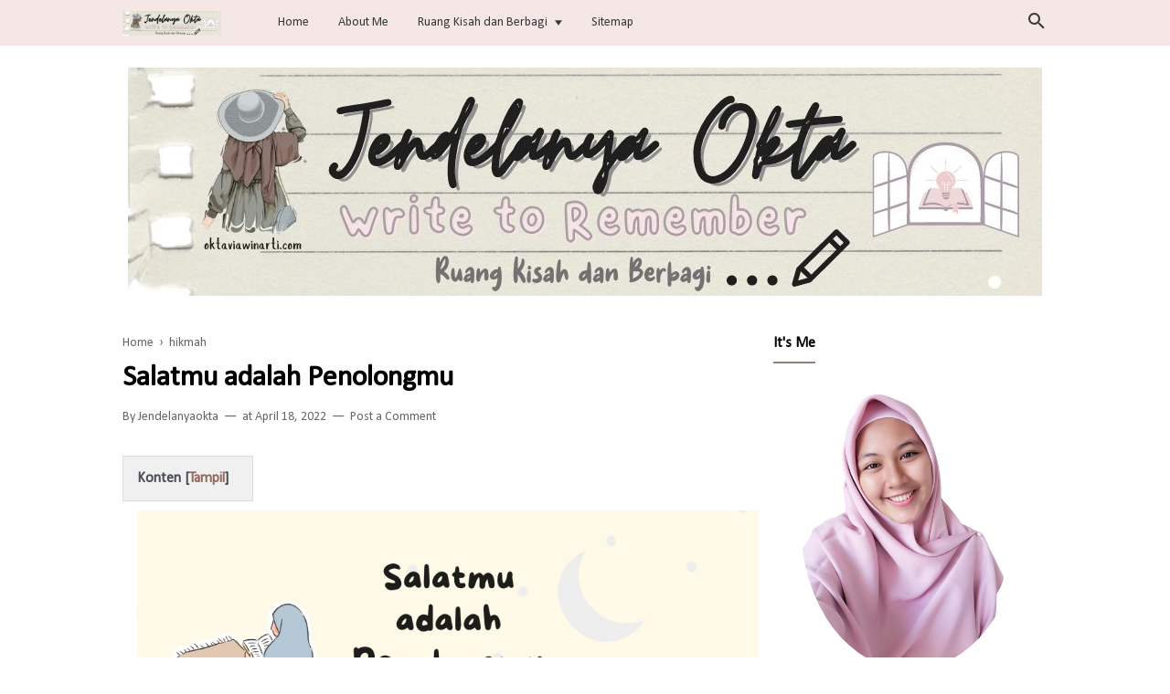

--- FILE ---
content_type: text/javascript; charset=UTF-8
request_url: https://www.oktaviawinarti.com/feeds/posts/default/-/hikmah?alt=json-in-script&max-results=25
body_size: 96054
content:
gdata.io.handleScriptLoaded({"version":"1.0","encoding":"UTF-8","feed":{"xmlns":"http://www.w3.org/2005/Atom","xmlns$openSearch":"http://a9.com/-/spec/opensearchrss/1.0/","xmlns$blogger":"http://schemas.google.com/blogger/2008","xmlns$georss":"http://www.georss.org/georss","xmlns$gd":"http://schemas.google.com/g/2005","xmlns$thr":"http://purl.org/syndication/thread/1.0","id":{"$t":"tag:blogger.com,1999:blog-2442722225330524955"},"updated":{"$t":"2025-11-12T14:56:15.192+07:00"},"category":[{"term":"Bunda cekatan"},{"term":"hikmah"},{"term":"blog"},{"term":"Life Style"},{"term":"motivasi"},{"term":"Tulisan Pertama"},{"term":"Tips"},{"term":"komunitas"},{"term":"parenting"},{"term":"review"}],"title":{"type":"text","$t":"Jendelanya Okta"},"subtitle":{"type":"html","$t":""},"link":[{"rel":"http://schemas.google.com/g/2005#feed","type":"application/atom+xml","href":"https:\/\/www.oktaviawinarti.com\/feeds\/posts\/default"},{"rel":"self","type":"application/atom+xml","href":"https:\/\/www.blogger.com\/feeds\/2442722225330524955\/posts\/default\/-\/hikmah?alt=json-in-script"},{"rel":"alternate","type":"text/html","href":"https:\/\/www.oktaviawinarti.com\/search\/label\/hikmah"},{"rel":"hub","href":"http://pubsubhubbub.appspot.com/"}],"author":[{"name":{"$t":"Jendelanyaokta"},"uri":{"$t":"http:\/\/www.blogger.com\/profile\/07264712606370864614"},"email":{"$t":"noreply@blogger.com"},"gd$image":{"rel":"http://schemas.google.com/g/2005#thumbnail","width":"24","height":"32","src":"\/\/blogger.googleusercontent.com\/img\/b\/R29vZ2xl\/AVvXsEhv2f-rABgYv5ygIDYdGn_c_qkveDBdPIItymfQ_AuKyPs0-50i5yfImDJcNht8FZY3kYpWRbSAYsFuRKmxsxF6kPWacd_C7XgeVAOZa1cZC4Hv5gdbVMOauA2t6-kY7Q\/s113\/WhatsApp+Image+2021-10-21+at+01.30.39.jpeg"}}],"generator":{"version":"7.00","uri":"http://www.blogger.com","$t":"Blogger"},"openSearch$totalResults":{"$t":"21"},"openSearch$startIndex":{"$t":"1"},"openSearch$itemsPerPage":{"$t":"25"},"entry":[{"id":{"$t":"tag:blogger.com,1999:blog-2442722225330524955.post-8095703647425635871"},"published":{"$t":"2022-10-25T18:25:00.002+07:00"},"updated":{"$t":"2022-10-25T18:29:12.449+07:00"},"category":[{"scheme":"http://www.blogger.com/atom/ns#","term":"hikmah"}],"title":{"type":"text","$t":"Tulisan Ter-Nggak Ngonsep"},"content":{"type":"html","$t":"\u003Cp\u003ERasanya udah lama banget nggak nulis di blog. Literally di blog.\u003C\/p\u003E\u003Cp\u003EBanyak hal yang ingin Aku tuangkan di sini. Banyak banget. Termasuk tentang keresahanku untuk fokus memperjuangkan hal yang esensial dalam hidup.\u003C\/p\u003E\u003Cp\u003EKemarin sore pas cuacanya lagi mendung bin syahdu (seperti hari ini), Aku tergerak untuk membuka lembaran buku digital di laptopku. Aku membaca sebuah buku karya temanku. Di situ Aku merasakan secercah harapan dan ke-optimisan menjalari tubuhku.\u003C\/p\u003E\u003Cp\u003EAku pun berselancar lagi di depan laptopku. Membuat pertanyaan di kolom pencarian mbah Google. Aku mengetikkan kalimat: Penerbit mayor di situ. Lalu keluarlah beberapa postingan tentang penerbitan mayor di Indonesia.\u003C\/p\u003E\u003Cp\u003EAku membuka salah satu postingan di situs quora. Menarik! Lontarku seraya membaca jawaban atas pertanyaan yang menggelayut di pikiranku.\u003C\/p\u003E\u003Cp\u003EAku menyortir jawaban yang masuk akal dan menarik perhatianku. Ada jawaban yang sangat detail yang diungkapkan oleh salah seorang pengguna Quora. Ternyata doi juga seorang blogger dan reviewer film.\u003C\/p\u003E\u003Cp\u003EAku membaca tulisannya yang sangat panjang dan detail. Tulisan itu merinci poin per poin sehingga menjadi satu kesatuan yang utuh. Memberikan pesan bahwa setiap orang itu punya kesempatan yang sama untuk dikenal menjadi seorang penulis. Tapi yang membedakannya adalah kualitas. Ada tempaan dan ujian yang perlu dilalui untuk menciptakan sebuah tulisan yang matang.\u003C\/p\u003E\u003Cp\u003EResep seorang penulis agar menghasilkan tulisan yang enak dibaca adalah 'menulis'. Sering-seringlah menulis. Apapun bisa kita tulis. Kalau kata Coach Marita: Bumbatabuha. Buka mata, buka telinga, dan buka hati. Indera kita yang sempurna ini adalah manifestasi yang mewah sekali untuk dimanfaatkan.\u003C\/p\u003E\u003Cp\u003EApapun yang bisa kita lihat, bisa menjadi sumber inspirasi. Melihat status teman di WA story, melihat anak kita yang sedang rajin ngoceh, melihat kekonyolan pasangan, melihat kajian atau video random di youtube. Intinya, semua bisa menjadi input untuk direkam dan diproses menjadi sebuah tulisan.\u003C\/p\u003E\u003Cp\u003EAku pernah menuliskan sesuatu tentang bocah tengil di kosanku saat Aku masih kuliah dulu. Darinya, Aku bisa menuliskan beberapa ratus kata soal keluarga dan pengasuhan. Entah bagaimana caranya, inspirasi itu hadir dan membuatku tergugah untuk menuliskannya.\u003C\/p\u003E\u003Cp\u003EThen, buka telinga. Banyak-banyaklah mendengarkan. In case dengerin hal-hal yang bermanfaat ya. Kalaupun nggak banyak yang bisa didengerin, berusahalah untuk mendengarkan orang lain saat berbicara. Pembicaraan dalam geng main bisa jadi salah satu bahasan yang menarik untuk diulik kalau kita punya sense yang baik dalam mendengar dan meramu sebuah ide.\u003C\/p\u003E\u003Cp\u003EIde dari mendengarkan curhatan teman itu bisa jadi bahan baku untuk membuat sebuah karya. Jangan salah ya Sobi! Bukan bermaksud untuk mengungkap tabir atau aib seseorang, tapi ambillah pelajaran atau sesuatu yang membuat empati kita terasah. Membuat hati kita terpaut saat menuliskannya, seolah-olah kita sedang mengalaminya.\u003C\/p\u003E\u003Cp\u003EMenuliskan apa yang kita dengar bisa melatih indera-indera kita bekerja lebih cekatan. Mata, telinga, dan hati itu terpaut loh. Apapun yang kita lihat dan kita dengar, bisa diterjemahkan oleh hati. Mungkin bisa juga berbeda, sesuai dengan pengalaman dan pengetahuan yang kita miliki.\u003C\/p\u003E\u003Cp\u003EBahkan seseorang bisa tegelincir jika tidak mengoptimalkan ketiganya untuk berbuat kebaikan. Memang sejatinya seluruh indera ini akan dimintai pertanggung-jawaban juga bukan? So, gunakan dengan bijak.\u003C\/p\u003E\u003Cp\u003EThe last, buka hati. Aku percaya sih, sesuatu yang disampaikan dari hati akan sampai ke hati. Jadi, sering-seringlah berempati. Ke pasangan, anak, orangtua, kakak, adik, sahabat, saudara, tetangga, musuh, pembenci, dan sebagainya.\u003C\/p\u003E\u003Cp\u003EMengasah hati agar kehadirannya bisa bermanfaat dan membuat iman kita bertambah. Rasa sayang kita berlipat ganda, rasa menghargai dan menghormati sesama kita turah-turah, bersyukur dengan apa yang kita miliki dan apapun yang akan kita hadapi.\u003C\/p\u003E\u003Cp\u003EBumbatabuha, Mantra yang bisa bikin kita nagih dan nagih lagi untuk menulis.\u003C\/p\u003E\u003Cp\u003EWell, perjalananku memang masih sangat panjang. Mimpi-mimpiku masih perlu untuk ditata agar jalannya tidak berkelok-kelok. Agar ia benar-benar jadi nyata untuk diwujudkan.\u003C\/p\u003E\u003Cp\u003EMenulis jadi jalan yang kupilih untuk menyampaikan sedikit yang Aku tahu dalam kehidupan ini. Memang bukan hal yang luar biasa. Tapi yang biasa ini semoga menjadi pijakan untuk Aku pribadi agar bisa berproses lebih baik lagi.\u003C\/p\u003E\u003Cp\u003EMenulis bukanlah hal yang luar biasa. Semua orang bisa melakukannya. Termasuk Sobi. Tapi...pastikan yang kita tulis ada manfaatnya, ada satu kebaikan yang bisa diambil oleh pembaca tulisan kita.\u003C\/p\u003E\u003Cp\u003EHmmm, untuk mengakhiri tulisan ini. Aku mau nyampein ke Sobi bahwa beberapa bulan ini Aku sedang tidak fokus. Bahkan untuk menulis pun Aku tak mampu.\u003C\/p\u003E\u003Cp\u003EAku kangen banget nulis seperti ini. Saat Aku nggak perlu mikirin praktik SEO atau outline dan sebagainya. Nulis sesuka hatiku. Nulis apapun yang ada dalam\u0026nbsp; pikiranku. Nulis untuk berbagi sedikit manfaat meskipun ada curcolannya juga. Ha ha.\u003C\/p\u003E\u003Cp\u003ESemoga munculnya tulisan ini jadi pertanda baik untuk kesehatan blog ini. Kasihan udah lama ditinggal pemiliknya. Bismillah Laa hawlaa wala quwwata illa billah. Semoga Allah memampukanku lagi untuk menulis. The war will begin. Hehehe.\u003C\/p\u003E"},"link":[{"rel":"replies","type":"application/atom+xml","href":"https:\/\/www.oktaviawinarti.com\/feeds\/8095703647425635871\/comments\/default","title":"Post Comments"},{"rel":"replies","type":"text/html","href":"https:\/\/www.oktaviawinarti.com\/2022\/10\/tulisan-ter-nggak-ngonsep.html#comment-form","title":"2 Comments"},{"rel":"edit","type":"application/atom+xml","href":"https:\/\/www.blogger.com\/feeds\/2442722225330524955\/posts\/default\/8095703647425635871"},{"rel":"self","type":"application/atom+xml","href":"https:\/\/www.blogger.com\/feeds\/2442722225330524955\/posts\/default\/8095703647425635871"},{"rel":"alternate","type":"text/html","href":"https:\/\/www.oktaviawinarti.com\/2022\/10\/tulisan-ter-nggak-ngonsep.html","title":"Tulisan Ter-Nggak Ngonsep"}],"author":[{"name":{"$t":"Jendelanyaokta"},"uri":{"$t":"http:\/\/www.blogger.com\/profile\/07264712606370864614"},"email":{"$t":"noreply@blogger.com"},"gd$image":{"rel":"http://schemas.google.com/g/2005#thumbnail","width":"24","height":"32","src":"\/\/blogger.googleusercontent.com\/img\/b\/R29vZ2xl\/AVvXsEhv2f-rABgYv5ygIDYdGn_c_qkveDBdPIItymfQ_AuKyPs0-50i5yfImDJcNht8FZY3kYpWRbSAYsFuRKmxsxF6kPWacd_C7XgeVAOZa1cZC4Hv5gdbVMOauA2t6-kY7Q\/s113\/WhatsApp+Image+2021-10-21+at+01.30.39.jpeg"}}],"thr$total":{"$t":"2"}},{"id":{"$t":"tag:blogger.com,1999:blog-2442722225330524955.post-837857293187301773"},"published":{"$t":"2022-10-15T21:48:00.003+07:00"},"updated":{"$t":"2022-10-15T21:57:21.948+07:00"},"category":[{"scheme":"http://www.blogger.com/atom/ns#","term":"hikmah"}],"title":{"type":"text","$t":"Cerai, Bangkit dari Trauma, Membangun Keluarga: Perspektifku (Kisah Lebaran Part 2)"},"content":{"type":"html","$t":"\u003Cdiv class=\"separator\" style=\"clear: both; text-align: center;\"\u003E\u003Ca href=\"https:\/\/blogger.googleusercontent.com\/img\/b\/R29vZ2xl\/AVvXsEhYGzLdg9XomT2h5pOdy6rENI4Mbvu5mMhPS5XRujVF70Hgr1B9l6YfOETHKWCAyUxZKm9ytovFLwKcrSLHqqIR_5TyCxqKzNtPLL-OMctahhCTi58Opcw3pg316K4NbOyrwTXLTfx9vulpkdCwGHReqJpUytiiQhDvezmAQvlbm_7-NB9RCBc8fUn7\/s1920\/Cerai,%20Bangkit%20dari%20Trauma,%20Membangun%20Keluarga%20Perspektifku%20(Kisah%20Lebaran%20Part%202).jpg\" imageanchor=\"1\" style=\"margin-left: 1em; margin-right: 1em;\"\u003E\u003Cimg border=\"0\" data-original-height=\"1080\" data-original-width=\"1920\" src=\"https:\/\/blogger.googleusercontent.com\/img\/b\/R29vZ2xl\/AVvXsEhYGzLdg9XomT2h5pOdy6rENI4Mbvu5mMhPS5XRujVF70Hgr1B9l6YfOETHKWCAyUxZKm9ytovFLwKcrSLHqqIR_5TyCxqKzNtPLL-OMctahhCTi58Opcw3pg316K4NbOyrwTXLTfx9vulpkdCwGHReqJpUytiiQhDvezmAQvlbm_7-NB9RCBc8fUn7\/s16000\/Cerai,%20Bangkit%20dari%20Trauma,%20Membangun%20Keluarga%20Perspektifku%20(Kisah%20Lebaran%20Part%202).jpg\" \/\u003E\u003C\/a\u003E\u003C\/div\u003E\u003Cp\u003ERasanya udah lama banget part 2 lebaran idulfitri nggak tayang. Percayalah, Saya baru menguatkan diri untuk tidak berderai air mata saat menuliskannya. Memang bukan hal mudah untuk menuliskan sebuah peristiwa yang traumatis. Perlu jeda yang cukup dan kesanggupan hati untuk mendengar, melihat, atau menjadi orang yang disandarkan bahunya pada setiap cerita tragis rumah tangga.\u003C\/p\u003E\u003Cp\u003EKayak horor aja yak 'tragis' hoho. Buat yang horor beneran, tunggu part 3-nya aja yaks Sobi! Lah jadi spoiler eike wkwk.\u0026nbsp;\u003C\/p\u003E\u003Cp\u003EBaiklah biar nggak tambah penasaran. Saya mau memulai part 2 ini dengan sebuah \u003Ci\u003Equotes.\u003C\/i\u003E\u003C\/p\u003E\u003Cblockquote style=\"border: none; margin: 0px 0px 0px 40px; padding: 0px;\"\u003E\u003Cp style=\"text-align: left;\"\u003E\u003Ci\u003ESeseorang yang diuji, hendaknya banyak mengingat Allah dan mengambil pelajaran penting dari masalah yang menghantam hidupnya. - \u003C\/i\u003EOkta, di kota Lumpia\u003C\/p\u003E\u003C\/blockquote\u003E\u003Cp\u003ESetiap orang tentu punya ujian hidup. Itu nggak sama antara satu orang dengan orang yang lain. Allah akan menguji hamba sesuai dengan kapasitasnya masing-masing.\u003Ci\u003E So\u003C\/i\u003E, kalau kita merasa orang yang punya empati dan tahu diri, janganlah menyamakan ujian hidup kita dengan orang lain. Lantas membuat perbandingan dengan itu.\u003C\/p\u003E\u003Cp\u003EKita tahu bahwa hal tersebut bukanlah suatu yang bijaksana. Malah menambah masalah dan bikin kita jadi orang yang nggak disukai. \u003Ci\u003EStop compare ourself with other!\u003C\/i\u003E\u003C\/p\u003E\u003Cp\u003EBerbeda halnya, kalau kita mau mengambil insight atau sisi baik kehidupan dari ujian orang lain. Kita jadi bisa menempatkan diri. Mampu mengambil sikap yang bijak jika kita atau orang terdekat dihadapkan dengan ujian yang mungkin sama.\u003C\/p\u003E\u003Cp\u003ELebaran idulfitri memang sudah lewat, tapi pelajaran yang didapat dari pertemuan, kisah, dan serangkaian interaksi selama perjalanan bersama, menjadi buah tangan yang tidak bisa dilewatkan. Saya akan mencoba merangkum itu semua dalam 3 poin besar.\u003C\/p\u003E\u003Cp\u003ETapi sebelum itu jangan lupa baca \u003Ca href=\"https:\/\/www.oktaviawinarti.com\/2022\/05\/kisah-lebaran-idulfitri-part-1.html\" target=\"_blank\"\u003Epart pertamanya\u003C\/a\u003E ya. Karena ini akan saling berkaitan. \u003Ci\u003ESo, here it is.\u003C\/i\u003E\u003C\/p\u003E\u003Cp\u003E1. Bagaimana Saya memandang sebuah pernikahan dan perceraian?\u003C\/p\u003E\u003Cp\u003E\u003C\/p\u003E\u003Cdiv\u003E\u003Cspan\u003EMengenal kabupaten Indramayu, belum afdhol kalau nggak mengupas masalah sosial di dalamnya. Melihat fenomena keseharian yang nampak biasa, tapi bisa menjadi masalah yang nggak biasa untuk pembentukan karakter generasi mendatang.\u003C\/span\u003E\u003Cbr \/\u003E\u003C\/div\u003E\u003Cdiv\u003E\u003Cspan\u003EPernikahan di bawah umur dan isu perceraian yang merebak makin menghantui sebagian besar orang Indonesia dan memandang 'pernikahan' sebagai sebuah kerumitan belaka.\u003C\/span\u003E\u003C\/div\u003E\u003Cdiv\u003E\u003Cspan\u003EMungkin yang ada di Indramayu hanya sebagian kecil saja. Belum melihat angka lain di berbagai kota atau kebupaten di Indonesia. Jika dikalkulasikan semuanya, mungkin angka itu hanya jadi buih saja. Apa sebetulnya root dari semua masalah yang ada saat ini?\u003C\/span\u003E\u003C\/div\u003E\u003Cdiv\u003E\u003Cbr \/\u003E\u003C\/div\u003E\u003Cdiv\u003E2. Bagaimana rekonstruksi sosial mampu membangun makna sebuah keluarga?\u003C\/div\u003E\u003Cdiv\u003EKita bisa mengklaim diri sebagai orangtua yang punya andil dalam pertumbuhan dan perkembangan anak. Tapi apakah kita bisa menjamin kualitas kehidupan anak setelah masa aqil baligh? Apakah kita sudah mempersiapkan diri untuk melepaskan anak kita menghadapi dunia yang sebegitu rumit ini? Apakah benar rekonstruksi sosial mampu merevitalisasi makna keluarga saat mereka dewasa nanti dan mereka akan dihadapkan dengan banyak pilihan untuk punya atau tidak memiliki anak? Apakah kita sudah menentukan mau mengambil peran apa saat ini dalam kemajemukan masyarakat itu?\u003C\/div\u003E\u003Cdiv\u003E\u003Cbr \/\u003E\u003C\/div\u003E\u003Cdiv\u003E3. Potongan kisah yang menginspirasi dari kedua mertua\u003C\/div\u003E\u003Cdiv\u003EDi bagian akhir Saya ingin menceritakan potongan drama kehidupan sebagai pasangan yang sudah menikah selama 30 tahunan. Tentu Saya bercerita dari sudut pandang Saya yang baru menapaki kehidupan rumah tanga selama 3 tahun.\u0026nbsp;\u003C\/div\u003E\u003Cdiv\u003E\u003Cbr \/\u003E\u003C\/div\u003E\u003Cdiv\u003E\u003Cbr \/\u003E\u003C\/div\u003E\u003Cdiv\u003E\u003Cbr \/\u003E\u003C\/div\u003E"},"link":[{"rel":"replies","type":"application/atom+xml","href":"https:\/\/www.oktaviawinarti.com\/feeds\/837857293187301773\/comments\/default","title":"Post Comments"},{"rel":"replies","type":"text/html","href":"https:\/\/www.oktaviawinarti.com\/2022\/10\/kisah-lebaran-part-2.html#comment-form","title":"0 Comments"},{"rel":"edit","type":"application/atom+xml","href":"https:\/\/www.blogger.com\/feeds\/2442722225330524955\/posts\/default\/837857293187301773"},{"rel":"self","type":"application/atom+xml","href":"https:\/\/www.blogger.com\/feeds\/2442722225330524955\/posts\/default\/837857293187301773"},{"rel":"alternate","type":"text/html","href":"https:\/\/www.oktaviawinarti.com\/2022\/10\/kisah-lebaran-part-2.html","title":"Cerai, Bangkit dari Trauma, Membangun Keluarga: Perspektifku (Kisah Lebaran Part 2)"}],"author":[{"name":{"$t":"Jendelanyaokta"},"uri":{"$t":"http:\/\/www.blogger.com\/profile\/07264712606370864614"},"email":{"$t":"noreply@blogger.com"},"gd$image":{"rel":"http://schemas.google.com/g/2005#thumbnail","width":"24","height":"32","src":"\/\/blogger.googleusercontent.com\/img\/b\/R29vZ2xl\/AVvXsEhv2f-rABgYv5ygIDYdGn_c_qkveDBdPIItymfQ_AuKyPs0-50i5yfImDJcNht8FZY3kYpWRbSAYsFuRKmxsxF6kPWacd_C7XgeVAOZa1cZC4Hv5gdbVMOauA2t6-kY7Q\/s113\/WhatsApp+Image+2021-10-21+at+01.30.39.jpeg"}}],"media$thumbnail":{"xmlns$media":"http://search.yahoo.com/mrss/","url":"https:\/\/blogger.googleusercontent.com\/img\/b\/R29vZ2xl\/AVvXsEhYGzLdg9XomT2h5pOdy6rENI4Mbvu5mMhPS5XRujVF70Hgr1B9l6YfOETHKWCAyUxZKm9ytovFLwKcrSLHqqIR_5TyCxqKzNtPLL-OMctahhCTi58Opcw3pg316K4NbOyrwTXLTfx9vulpkdCwGHReqJpUytiiQhDvezmAQvlbm_7-NB9RCBc8fUn7\/s72-c\/Cerai,%20Bangkit%20dari%20Trauma,%20Membangun%20Keluarga%20Perspektifku%20(Kisah%20Lebaran%20Part%202).jpg","height":"72","width":"72"},"thr$total":{"$t":"0"}},{"id":{"$t":"tag:blogger.com,1999:blog-2442722225330524955.post-8433014167840395376"},"published":{"$t":"2022-10-08T23:52:00.009+07:00"},"updated":{"$t":"2022-10-09T00:06:32.763+07:00"},"category":[{"scheme":"http://www.blogger.com/atom/ns#","term":"hikmah"}],"title":{"type":"text","$t":"Aku dan Tragedi Kanjuruhan: I'm Too Fragile!"},"content":{"type":"html","$t":"\u003Ca href=\"https:\/\/blogger.googleusercontent.com\/img\/b\/R29vZ2xl\/AVvXsEjrpUd_K5CZWts7--2fvAyy8fiWGn4VeffTWaSEtrQtPRrIq4ckoeQt9yI_JYSutHPWutuIpbA60uWPFj2biZ1oQ6N3-4_XhfZ1yUs-ultuAt_72vaf0g-jIaCaDQQQS-odARtqBEEBrI0iH03UA6Ub6-elXXc53pQo30syNFpIBZ4alg-vCZZoToaH\/s1920\/aku-dan-tragedi-kanjuruhan.jpg\" style=\"margin-left: 1em; margin-right: 1em; text-align: center;\"\u003E\u003Cimg alt=\"tragedi kanjuruhan malang\" border=\"0\" data-original-height=\"1080\" data-original-width=\"1920\" src=\"https:\/\/blogger.googleusercontent.com\/img\/b\/R29vZ2xl\/AVvXsEjrpUd_K5CZWts7--2fvAyy8fiWGn4VeffTWaSEtrQtPRrIq4ckoeQt9yI_JYSutHPWutuIpbA60uWPFj2biZ1oQ6N3-4_XhfZ1yUs-ultuAt_72vaf0g-jIaCaDQQQS-odARtqBEEBrI0iH03UA6Ub6-elXXc53pQo30syNFpIBZ4alg-vCZZoToaH\/s16000\/aku-dan-tragedi-kanjuruhan.jpg\" title=\"Aku dan Tragedi Kanjuruhan: I'm Too Fragile!\" \/\u003E\u003C\/a\u003E\u003Cbr \/\u003E\u003Cbr \/\u003E Sabtu, 1 Oktober 2022 menjadi hari yang kelam untuk dunia persepak-bolaan Indonesia. Ada begitu banyak nyawa melayang karena kelalaian manusia. Ya, Tragedi di stadion Kanjuruhan menjadi isu nomor satu yang mendapat perhatian dari dalam dan luar negeri.\u003Cbr \/\u003E\u003Cbr \/\u003EQodarullah, ternyata kejadian ini memberikan hikmah yang luar biasa. Animo masyarakat Indonesia menyambut kabar duka diwarnai dengan aksi simpati.\u003Cbr \/\u003E\u003Cbr \/\u003E“Salam satu jiwa”, katanya adalah slogan untuk pecinta klub sepak bola Arema Malang. Begitu terjadi tragedi yang menewaskan 131 orang, kata ini selalu digaung-gaungkan.\u003Cbr \/\u003E\u003Cbr \/\u003EKetika mendengar peristiwa yang menewaskan ratusan jiwa ini, Aku sedang di fase ‘tenggelam’ dalam berita viral soal perselingkuhan. \u003Cbr \/\u003E\u003Cbr \/\u003EAh memang salah sendiri, buat apa mempersulit diri dengan melihat tayangan yang menyulut emosi, membangkitkan kenangan buruk tentang trauma masa kecil, dan membuat hari menjadi tidak produktif.\u003Cbr \/\u003E\u003Cbr \/\u003EDadaku semakin sesak ketika mengetahui pemberitaan tentang tragedi Kanjuruhan itu hadir di hadapanku. Tanpa perlu Aku mencari tahu.\u003Cbr \/\u003E\u003Cbr \/\u003EPeristiwa yang begitu membawa pilu, kesedihan, keprihatinan, kegusaran, kemarahan, dan berbagai emosi yang tidak bisa digambarkan. Semuanya berkecamuk menjadi satu.\u003Cbr \/\u003E\u003Cbr \/\u003EAku mulai tahu diri. Sedikit demi sedikit menjauhi pemberitaan yang kian santer di media sosial. Dari ujung jari-jemari ini. Aku kelelahan, lelah jiwa menghadapi arus informasi yang mengaduk-aduk emosi.\u003Cbr \/\u003E\u003Cbr \/\u003EJumat pagi, ketika sedang mempersiapkan sarapan, Aku benar-benar kehabisan energi. Rasanya ingin off semua kanal media sosial. Karena Aku mulai tergiring opini. Aku Ingin sekali memulai sesuatu dengan energi dan aura yang lebih positif hari itu.\u003Cbr \/\u003E\u003Cbr \/\u003EQodarullah, saat berselancar di Whatsapp story. Aku menemukan sesuatu yang menarik dari status yang dibagikan oleh kerabat dekat. Ia membagikan link streaming Mata Najwa, yang kamis malam menayangkan siaran langsung tragedi Kanjuruhan.\u003Cbr \/\u003E\u003Cbr \/\u003EHal itu sontak membuatku tergelitik untuk melihat. Kondisiku saat itu belum siap betul alias masih terlalu rentan. Tapi karena penasaran, buka sajalah, pikirku waktu itu.\u003Cbr \/\u003E\u003Cbr \/\u003EDi awal, saat keluarga korban menceritakan kisah pilu kehilangan anggota keluarga yang disayangainya, Aku sudah tidak bisa menahan diri. Air mataku tumpah dan dadaku rasanya…sesak.\u003Cbr \/\u003E\u003Cbr \/\u003ETidak lama setelah itu, Aku mulai menata hati. Sepertinya cukup sampai disitu menontonnya. \u003Ci\u003EFeels so fragile for me\u003C\/i\u003E. Ah kok lemah sekali diriku ini?\u003Cbr \/\u003E\u003Cbr \/\u003ENamun, ketika bagian Pak Mahfud MD (Menko Polhukam) yang menyampaikan spoiler penyelidikan-nya bersama tim khusus terkait tragedi ini, otakku mulai berfungsi. Yeahh inilah bagian menariknya. Ternyata akal sehatku masih jalan. Alhamdulillah.\u003Cbr \/\u003E\u003Cbr \/\u003EPak Mahfud membeberkan beberapa fakta dan temuan yang masuk akal terkait tragedi Kanjuruhan. Apa yang dikatakannya tidak berat sebelah alias\u003Ci\u003E cover both side.\u003C\/i\u003E\u003Cbr \/\u003E\u003Cbr \/\u003EMenurutku kita perlu meneladani ‘keindependenan’nya dalam mencari fakta. Menjadi pihak yang netral (tidak memihak maupun membela siapa yang salah dan yang benar). Ini menjadi suatu hal yang sangat mahal dan diperlukan di zaman ini. Independen.\u003Cbr \/\u003E\u003Cbr \/\u003EAku nggak akan menuliskan poin-poin apa saja yang terjadi soal kasus sekaligus tragedi naas tersebut di blog ini. Karena Aku yakin, pembaca blog setiaku sudah pandai mencari dan memilah input yang perlu dan tidak perlu untuk dilihat.\u003Cbr \/\u003E\u003Cbr \/\u003EPun, Aku belum sepenuhnya tahu rekonstruksi kejadian sebenarnya. Rasanya seperti ‘mendahului’ yang berwenang untuk menindak-lanjuti tragedi Kanjuruhan ini.\u003Cbr \/\u003E\u003Cbr \/\u003ESatu \u003Ci\u003Einsight\u003C\/i\u003E yang Aku dapatkan dari rentetan kejadian yang menguras kantong jiwaku sepekan ini adalah ketika kita larut dalam kemarahan dan kesedihan, kita nggak bisa berpikir secara rasional. Bapeeer aja bawaannya. Apalagi kalau lagi ‘haus jiwanya’.\u003Cbr \/\u003E\u003Cbr \/\u003EPerlu bijak menentukan apa yang perlu kita lihat, dengar, dan rasakan. Jangan sampai kita jadi ‘lelah’ secara psikis karena salah input. Menurutku, jadi orang dewasa di era sekarang ini lebih sulit.\u003Cbr \/\u003E\u003Cbr \/\u003EPasca pandemi yang melanda seantero bumi, faktor resistensi kita terhadap berbagai ancaman dan tantangan harusnya lebih meningkat. \u003Ci\u003EAwareness\u003C\/i\u003E kita jadi lebih kuat. Dan Empati…sesuatu yang langka di zaman sekarang, harusnya lebih terasah. Karena kita telah melalui masa sulit bersama dan dapat bertahan sampai saat ini.\u003Cbr \/\u003E\u003Cdiv class=\"separator\" style=\"clear: both; text-align: center;\"\u003E\u003Cbr \/\u003E\u003C\/div\u003E\u003Cbr \/\u003E"},"link":[{"rel":"replies","type":"application/atom+xml","href":"https:\/\/www.oktaviawinarti.com\/feeds\/8433014167840395376\/comments\/default","title":"Post Comments"},{"rel":"replies","type":"text/html","href":"https:\/\/www.oktaviawinarti.com\/2022\/10\/aku-dan-tragedi-kanjuruhan.html#comment-form","title":"0 Comments"},{"rel":"edit","type":"application/atom+xml","href":"https:\/\/www.blogger.com\/feeds\/2442722225330524955\/posts\/default\/8433014167840395376"},{"rel":"self","type":"application/atom+xml","href":"https:\/\/www.blogger.com\/feeds\/2442722225330524955\/posts\/default\/8433014167840395376"},{"rel":"alternate","type":"text/html","href":"https:\/\/www.oktaviawinarti.com\/2022\/10\/aku-dan-tragedi-kanjuruhan.html","title":"Aku dan Tragedi Kanjuruhan: I'm Too Fragile!"}],"author":[{"name":{"$t":"Jendelanyaokta"},"uri":{"$t":"http:\/\/www.blogger.com\/profile\/07264712606370864614"},"email":{"$t":"noreply@blogger.com"},"gd$image":{"rel":"http://schemas.google.com/g/2005#thumbnail","width":"24","height":"32","src":"\/\/blogger.googleusercontent.com\/img\/b\/R29vZ2xl\/AVvXsEhv2f-rABgYv5ygIDYdGn_c_qkveDBdPIItymfQ_AuKyPs0-50i5yfImDJcNht8FZY3kYpWRbSAYsFuRKmxsxF6kPWacd_C7XgeVAOZa1cZC4Hv5gdbVMOauA2t6-kY7Q\/s113\/WhatsApp+Image+2021-10-21+at+01.30.39.jpeg"}}],"media$thumbnail":{"xmlns$media":"http://search.yahoo.com/mrss/","url":"https:\/\/blogger.googleusercontent.com\/img\/b\/R29vZ2xl\/AVvXsEjrpUd_K5CZWts7--2fvAyy8fiWGn4VeffTWaSEtrQtPRrIq4ckoeQt9yI_JYSutHPWutuIpbA60uWPFj2biZ1oQ6N3-4_XhfZ1yUs-ultuAt_72vaf0g-jIaCaDQQQS-odARtqBEEBrI0iH03UA6Ub6-elXXc53pQo30syNFpIBZ4alg-vCZZoToaH\/s72-c\/aku-dan-tragedi-kanjuruhan.jpg","height":"72","width":"72"},"thr$total":{"$t":"0"}},{"id":{"$t":"tag:blogger.com,1999:blog-2442722225330524955.post-8302179977477259980"},"published":{"$t":"2022-08-23T22:30:00.001+07:00"},"updated":{"$t":"2022-08-23T22:31:07.102+07:00"},"category":[{"scheme":"http://www.blogger.com/atom/ns#","term":"hikmah"}],"title":{"type":"text","$t":"Peran Perempuan dalam Masyarakat: Berdaya dari Rumah"},"content":{"type":"html","$t":"\u003Cdiv class=\"separator\" style=\"clear: both; text-align: center;\"\u003E\u003Ca href=\"https:\/\/blogger.googleusercontent.com\/img\/b\/R29vZ2xl\/AVvXsEhhHfY4lihITEm4YC_-JxIJOyHXpxpbW5jeCXwmBlODnqKJeAeUwyvFBnnPH7gumx0unYZJMRLoqKHahMGOYN1-qFm70q0qg7YEuTJC-XGAoQHcHZdDvQY5lR-ylO7USjkxFCC5INbVpDsYDMR2MlcbSH-tJo4vdBUKqPj0B8GL_pCzSHJZ1eYKRhjO\/s1920\/peran-perempuan-dalam-masyarakat-berdaya-dari-rumah.jpg\" imageanchor=\"1\" style=\"margin-left: 1em; margin-right: 1em;\"\u003E\u003Cimg alt=\"peran perempuan dalam masyarakat\" border=\"0\" data-original-height=\"1080\" data-original-width=\"1920\" src=\"https:\/\/blogger.googleusercontent.com\/img\/b\/R29vZ2xl\/AVvXsEhhHfY4lihITEm4YC_-JxIJOyHXpxpbW5jeCXwmBlODnqKJeAeUwyvFBnnPH7gumx0unYZJMRLoqKHahMGOYN1-qFm70q0qg7YEuTJC-XGAoQHcHZdDvQY5lR-ylO7USjkxFCC5INbVpDsYDMR2MlcbSH-tJo4vdBUKqPj0B8GL_pCzSHJZ1eYKRhjO\/s16000\/peran-perempuan-dalam-masyarakat-berdaya-dari-rumah.jpg\" title=\"Peran Perempuan dalam Masyarakat: Berdaya dari Rumah\" \/\u003E\u003C\/a\u003E\u003C\/div\u003E\u003Cdiv\u003E\u003Cbr \/\u003E\u003C\/div\u003ENgomongin soal perempuan emang nggak pernah ada habisnya. Kali ini Aku mau sharing tentang peran perempuan dalam masyarakat. Wuih berat beraaat! Ahaha tenang Sobi. Nggak berat kok! Insyaa Allah Aku bakalan ringkas poin-poin pentingnya aja.\u003Cdiv\u003E\u003Cbr \/\u003E\u003C\/div\u003E\u003Cdiv\u003ESebenarnya ini catatan kecilku ketika mengikuti zoominar dari Kelas Literasi Ibu Profesional (KLIP) enam bulan yang lalu. Tujuannya sebagai prasyarat untuk mengikuti kelas karya di KLIP. Jadi, biar nggak menguap dan berhenti di Aku saja, sekalian mau Aku tulis di blog ini.\u003C\/div\u003E\u003Cdiv\u003E\u003Cbr \/\u003E\u003C\/div\u003E\u003Cdiv\u003E Aku bakalan membagi artikel ini jadi empat bagian, yaitu:\u003C\/div\u003E\u003Cdiv\u003E1. Apa sih makna berdaya?\u003C\/div\u003E\u003Cdiv\u003E2. Perempuan yang berdaya itu seperti apa?\u003C\/div\u003E\u003Cdiv\u003E3. Gimana seharusnya sudut pandang perempuan tentang \"rumah\"?\u003C\/div\u003E\u003Cdiv\u003E4. Gimana cara supaya bisa belajar, tumbuh, dan berkarya dari rumah?\u003C\/div\u003E\u003Cdiv\u003E\u003Cbr \/\u003E\u003C\/div\u003E\u003Cdiv\u003EMantap kali bukan? Yang pasti narasumbernya juga udah nggak asing lagi yaa buat para emak-emak Ibu Profesional. Siapa lagi kalau bukan Bunda Septi Peni Wulandani? Hehe.\u003C\/div\u003E\u003Cdiv\u003E\u003Cbr \/\u003E\u003C\/div\u003E\u003Cdiv\u003EUdah nggak sabar dong buat ngulik lebih dalam? Yok gaskeun!\u003C\/div\u003E\u003Cdiv\u003E\u003Cbr \/\u003E\u003C\/div\u003E\u003Ch2 style=\"text-align: left;\"\u003EPeran Perempuan dalam Masyarakat\u003C\/h2\u003E\u003Cdiv\u003E\u003Cbr \/\u003E\u003C\/div\u003E\u003Cdiv\u003EAku mau sedikit \u003Ci\u003Eoverview\u003C\/i\u003E dulu tentang isu yang melekat pada judul di artikel ini. Perempuan itu yang Aku tahu adalah makhluk terbaik dan memiliki banyak potensi baik (multipotensi) yang diciptakan oleh Allah. Perempuan diciptakan dengan segala kelebihan dan kekurangannya. Kedudukan perempuan sama di mata Allah, yaitu sebagai hamba.\u0026nbsp;\u003C\/div\u003E\u003Cdiv\u003E\u003Cbr \/\u003E\u003C\/div\u003E\u003Cdiv\u003EPerempuan bukan makhluk yang lemah. Sisi keibuannya tercirikan sebagai kekhasan bukan sebagai suatu kelemahan seperti yang digaungkan orang-orang yang tidak berilmu.\u0026nbsp;\u003C\/div\u003E\u003Cdiv class=\"separator\" style=\"clear: both; text-align: center;\"\u003E\u003Ca href=\"https:\/\/blogger.googleusercontent.com\/img\/b\/R29vZ2xl\/AVvXsEjxeZfUIStqVPwVgONeLJt6VIEw3ITrSaFPZuRQhE93HVpH4VHCWsONpreRxZD_9e4ek1mUqgfMVo20wHqhB4xZwL-VTnbW7LvhA6hawdKIip06WybYGEpW_1LWny1DBc5obD3QulwNIfOzgKYl2316gMmXGBlwqgaV4KxMgxVDRthUc0MzvPsBfEQp\/s1920\/berkarya-sesuai-fitrah.jpg\" imageanchor=\"1\" style=\"margin-left: 1em; margin-right: 1em;\"\u003E\u003Cimg alt=\"3 peran perempuan dalam masyarakat\" border=\"0\" data-original-height=\"1080\" data-original-width=\"1920\" height=\"360\" src=\"https:\/\/blogger.googleusercontent.com\/img\/b\/R29vZ2xl\/AVvXsEjxeZfUIStqVPwVgONeLJt6VIEw3ITrSaFPZuRQhE93HVpH4VHCWsONpreRxZD_9e4ek1mUqgfMVo20wHqhB4xZwL-VTnbW7LvhA6hawdKIip06WybYGEpW_1LWny1DBc5obD3QulwNIfOzgKYl2316gMmXGBlwqgaV4KxMgxVDRthUc0MzvPsBfEQp\/w640-h360\/berkarya-sesuai-fitrah.jpg\" title=\"Urgensi Peran Perempuan Dalam Masyarakat\" width=\"640\" \/\u003E\u003C\/a\u003E\u003C\/div\u003E\u003Cdiv\u003E\u003Cbr \/\u003E\u003C\/div\u003E\u003Cdiv\u003EPerempuan punya peran penting dalam keluarga, sehingga nantinya bisa berkiprah untuk masyarakat bahkan dunia. Maka penting banget untuk perempuan mengerti dan memahami peran spesifiknya sebagai hamba Allah di dunia agar bisa tumbuh dan berkarya sesuai fitrahnya.\u003C\/div\u003E\u003Cdiv\u003E\u003Cbr \/\u003E\u003C\/div\u003E\u003Cdiv\u003EZoominar yang diselenggarakan oleh KLIP ini bertajuk \u003Ci\u003E\"Pentingnya Mengenal Diri Sendiri dan Peran Keluarga Dalam Berkarya\"\u003C\/i\u003E dengan tagline \u003Ci\u003E\"Perempuan berdaya dari rumah untuk dunia\".\u0026nbsp;\u003C\/i\u003EMaka, kita akan mulai dulu nih tentang makna \"berdaya\" sebagai inti atau ruh dari artikel ini.\u003C\/div\u003E\u003Cdiv\u003E\u003Cbr \/\u003E\u003Ch2 style=\"text-align: left;\"\u003E1. Apa sih makna berdaya?\u003C\/h2\u003EBu Septi mendefinisikan berdaya menjadi 3 makna, apa aja tuh?\u003C\/div\u003E\u003Cdiv\u003E\u003Cul style=\"text-align: left;\"\u003E\u003Cli\u003E\u003Cb\u003EPunya jati diri.\u003C\/b\u003E\u0026nbsp;Seorang yang punya jati diri akan mengengal siapa dirinya, tahu untuk apa diciptakan, tahu kelebihan dan kekurangan, dan tahu apa keunikan dirinya.\u003C\/li\u003E\u003Cli\u003E\u003Cb\u003EMandiri\u003C\/b\u003E. Tidak bergantung pada siapapun, hanya pada Allah tempat berharap dan meminta pertolongan. Sehingga saat menjalankan keputusan, itu bukanlah paksaan atau dorongan dari orang lain. Ia secara sadar mengambil keputusan itu dan siap menanggung konsekuensinya.\u003C\/li\u003E\u003Cli\u003E\u003Cb\u003EBerdaulat penuh atas keputusan yang diambilnya\u003C\/b\u003E. Sehingga dia sangat mengenal dirinya, menjadi individu yang mandiri, percaya diri, tidak pernah menyalahkan orang lain atas keputusannya, dan tidak mengeluh atas hasil yang ada di depannya.\u003C\/li\u003E\u003C\/ul\u003EJadi, berdaya adalah punya jati diri, mandiri, dan berdaulat penuh atas keputusan yang diambilnya. Apapun peran yang sedang dijalani, dikerjakannya dengan sungguh-sungguh.\u0026nbsp;\u003C\/div\u003E\u003Cdiv class=\"separator\" style=\"clear: both; text-align: center;\"\u003E\u003Ca href=\"https:\/\/blogger.googleusercontent.com\/img\/b\/R29vZ2xl\/AVvXsEgSJ4kHaypxBWqPp1msyXGVdM16RhSpuhb2qizFbSPszXUf5lvGu59IrxwOThT0E1QUgoOlli6UwMpx6zp3FxTpdHDvaa2Aa6fp_-lnXUo9NNTWy1Olzt-sILMHDWQPJKpgQruv-veSSlOHdhnabIXjPQ9dvu2d_MfFSRuvDwxSvBatvqiCAHIzNFdI\/s1920\/makna-berdaya.jpg\" imageanchor=\"1\" style=\"margin-left: 1em; margin-right: 1em;\"\u003E\u003Cimg alt=\"peran perempuan dalam masyarakat pdf\" border=\"0\" data-original-height=\"1080\" data-original-width=\"1920\" height=\"360\" src=\"https:\/\/blogger.googleusercontent.com\/img\/b\/R29vZ2xl\/AVvXsEgSJ4kHaypxBWqPp1msyXGVdM16RhSpuhb2qizFbSPszXUf5lvGu59IrxwOThT0E1QUgoOlli6UwMpx6zp3FxTpdHDvaa2Aa6fp_-lnXUo9NNTWy1Olzt-sILMHDWQPJKpgQruv-veSSlOHdhnabIXjPQ9dvu2d_MfFSRuvDwxSvBatvqiCAHIzNFdI\/w640-h360\/makna-berdaya.jpg\" title=\"Makna Berdaya\" width=\"640\" \/\u003E\u003C\/a\u003E\u003C\/div\u003E\u003Cdiv\u003E\u003Cbr \/\u003E\u003C\/div\u003E\u003Cdiv\u003E\u003Ch2 style=\"text-align: left;\"\u003E2. Perempuan yang berdaya itu seperti apa?\u003C\/h2\u003E\u003Cdiv\u003EDari makna berdaya di atas, kita bisa menyimpulkan bahwa perempuan yang berdaya memiliki 3 ciri, diantaranya:\u003C\/div\u003E\u003Cul style=\"text-align: left;\"\u003E\u003Cli\u003E\u003Cb style=\"font-weight: bold;\"\u003EMampu memahami diri dan potensinya. \u003C\/b\u003EPerempuan yang berdaya itu paham akan potensi dan kekuatan dirinya. Misalnya kita suka menulis, tapi tulisan genre apa yang kita suka? Kalo kita sudah 'bertemu dengan diri kita', apapun yang kita tulis tentang hal itu menjadikan kita bahagia. Tulisan sebagus apapun kalo tidak pakai hati, tidak akan sampai ke pembacanya. Kita paham apa? Jalani apa yang kita kuasai dengan bahagia. Menjalani apa yang kita bahagia itu enak. Kalau kita bisa melewati itu semua, maka kita masuk pada makna berdaya yang kedua.\u003C\/li\u003E\u003C\/ul\u003E\u003C\/div\u003E\u003Cdiv\u003E\u003Cul style=\"text-align: left;\"\u003E\u003Cli\u003E\u003Cb\u003EMampu membawa dan menghadapi perubahan. \u003C\/b\u003EPerempuan yang punya konsistensi dan komitmen. Ketika menjadi \u003Ci\u003Efollower\u003C\/i\u003E, maka dia akan menjadi \u003Ci\u003Efollower \u003C\/i\u003Eyang baik, mengikuti prosedur yang ada. Apapun \u003Ci\u003Eobstacle-\u003C\/i\u003Enya ketika sudah komitmen, dijalaninya dengan baik meskipun harus jatuh bangun. Selalu memperbarui cara untuk maju. Ketika ada perubahan, selalu punya strategi dan pantang menyerah.\u003C\/li\u003E\u003C\/ul\u003E\u003Cul style=\"text-align: left;\"\u003E\u003Cli\u003E\u003Cb\u003EMampu berdaulat penuh atas dirinya\u003C\/b\u003E. Perempuan yang berdaya nggak akan menyalahkan siapapun apabila gagal. Karena orang yang berdaulat penuh itu nggak menuntut. Selalu mengupayakan apa yang bisa dilakukan.\u003C\/li\u003E\u003C\/ul\u003E\u003Cdiv class=\"separator\" style=\"clear: both; text-align: center;\"\u003E\u003Ca href=\"https:\/\/blogger.googleusercontent.com\/img\/b\/R29vZ2xl\/AVvXsEiqTcaSey8xMKcMgQItoJRUDOLSzlWx6380-yvDZ2GzdZfZ9hLjaZNdl-J1tiUiq58FkzbsfNW_k7vIinAhhYbMcGot5NK_PLWaqNYRUWKjQdgWZD_D3coLCyVDFuPGe0DA3ysbHSwEkiOrg78eX9r0dCw0WzrI1riobNWx8uyMYf5U1Rd9V8PJu2aH\/s1920\/perempuan-berdaya-adalah.jpg\" imageanchor=\"1\" style=\"margin-left: 1em; margin-right: 1em;\"\u003E\u003Cimg alt=\"peran perempuan dalam pemberdayaan masyarakat\" border=\"0\" data-original-height=\"1080\" data-original-width=\"1920\" height=\"360\" src=\"https:\/\/blogger.googleusercontent.com\/img\/b\/R29vZ2xl\/AVvXsEiqTcaSey8xMKcMgQItoJRUDOLSzlWx6380-yvDZ2GzdZfZ9hLjaZNdl-J1tiUiq58FkzbsfNW_k7vIinAhhYbMcGot5NK_PLWaqNYRUWKjQdgWZD_D3coLCyVDFuPGe0DA3ysbHSwEkiOrg78eX9r0dCw0WzrI1riobNWx8uyMYf5U1Rd9V8PJu2aH\/w640-h360\/perempuan-berdaya-adalah.jpg\" title=\"Makna Perempuan Berdaya\" width=\"640\" \/\u003E\u003C\/a\u003E\u003C\/div\u003E\u003Cdiv\u003E\u003Cbr \/\u003E\u003C\/div\u003E\u003Ch2 style=\"text-align: left;\"\u003E3. Gimana seharusnya sudut pandang perempuan tentang \"rumah\"?\u003C\/h2\u003E\u003Cdiv\u003EKarena peradaban itu dimulai dari dalam rumah dan perempuan adalah pemegang kuncinya, maka sudah seharusnya perempuan memaknai 'rumah' sebagai ladangnya untuk bertumbuh, bercocok tanam, dan memanen hasilnya.\u003C\/div\u003E\u003Cdiv\u003E\u003Cbr \/\u003E\u003C\/div\u003E\u003Cdiv\u003ESebagai ibu yang bekerja di ranah domestik maupun ibu yang bekerja di ranah publik, kita perlu punya sudut pandang tentang sebuah 'rumah'.\u0026nbsp;\u003C\/div\u003E\u003Cdiv\u003E\u003Cbr \/\u003E\u003C\/div\u003E\u003Cdiv\u003E\u003Cb\u003ERumah adalah tempat belajar.\u003C\/b\u003E Tempat kita bertumbuh, berkembang, dan berkarya. Kita mulai dari \u003Ci\u003Elearn how to learn, \u003C\/i\u003Ememaknai setiap aktifitas yang dijalani dengan kesungguhan bahwa nggak ada hal di dunia ini yang sepele. Semua bisa dipelajari dan kita bisa berkarya dari hal yang kita sukai.\u003C\/div\u003E\u003Cdiv\u003E\u003Cbr \/\u003E\u003C\/div\u003E\u003Cb\u003ERumah adalah tempat tumbuh\u003C\/b\u003E. Kita mulai mencari cara untuk memetakan kebiasaan atau habit baik untuk mendukung peran. Kalau kita suka menulis, tanyakan pada diri: apakah menulis bisa menjadi habit atau kebiasaan kita? \u003Cbr \/\u003E\u003Cbr \/\u003E\u003Cb\u003ERumah adalah tempat berkarya\u003C\/b\u003E. Sudah berapa tahun menjadi ibu, istri, dan perempuan? Sudah bisa berkarya apa saja dari hal itu? Nah, mulai buat road map karya untuk mengukur pertumbuhan kita. Kalau kita mau hidup 1000 tahun lagi, apa karya yang ingin kita bagikan? Karya adalah warisan sehingga pada akhirnya bisa menjadi amal jariyah untuk terus dikenang.\u003C\/div\u003E\u003Cdiv\u003E\u003Cbr \/\u003E\u003C\/div\u003E\u003Cdiv class=\"separator\" style=\"clear: both; text-align: center;\"\u003E\u003Ca href=\"https:\/\/blogger.googleusercontent.com\/img\/b\/R29vZ2xl\/AVvXsEiZXH8T6pg9uuVPcRKhTGLkfzWtKfwVRYcANiAenwX12C-huPcIeyY5YGLB9_dD0Mv5EhQsK9mfvZsLgf0ztjQUk8Jq2ouCnpMdjKKRJyUxqX2D1rZH0wSUjmzj30Pcfwhmiw8ypESSv-YdlYDLTOCnWuMk_EsW_sKhB4uanKVCS6R31gIKGZqQbp7h\/s1920\/sudut-pandang-perempuan-tentang-rumah.jpg\" imageanchor=\"1\" style=\"margin-left: 1em; margin-right: 1em;\"\u003E\u003Cimg alt=\"peran perempuan dalam bidang sosial\" border=\"0\" data-original-height=\"1080\" data-original-width=\"1920\" height=\"360\" src=\"https:\/\/blogger.googleusercontent.com\/img\/b\/R29vZ2xl\/AVvXsEiZXH8T6pg9uuVPcRKhTGLkfzWtKfwVRYcANiAenwX12C-huPcIeyY5YGLB9_dD0Mv5EhQsK9mfvZsLgf0ztjQUk8Jq2ouCnpMdjKKRJyUxqX2D1rZH0wSUjmzj30Pcfwhmiw8ypESSv-YdlYDLTOCnWuMk_EsW_sKhB4uanKVCS6R31gIKGZqQbp7h\/w640-h360\/sudut-pandang-perempuan-tentang-rumah.jpg\" title=\"Sudut Pandang Perempuan tentang Rumah\" width=\"640\" \/\u003E\u003C\/a\u003E\u003C\/div\u003E\u003Cdiv\u003E\u003Cbr \/\u003E\u003Ch2 style=\"text-align: left;\"\u003E4. Gimana cara supaya bisa belajar, tumbuh, dan berkarya dari rumah?\u003C\/h2\u003EUntuk bisa belajar, bertumbuh, dan berkarya dari rumah. Ada s\u003Ci\u003Etep by step\u003C\/i\u003E yang perlu kita lalui.\u0026nbsp; Nah Aku udah merangkumnya menjadi poin-poin supaya Sobi nggak bingung memahami intinya.\u003Cbr \/\u003E\u003Ch3 style=\"text-align: left;\"\u003EPemetaan potensi \u003C\/h3\u003EPerlu kita garis bawahi kalau manusia itu makhluk penuh potensi. Pun sebagai perempuan, kita boleh mempelajari apapun dan nggak melabeli diri dengan hanya satu keahlian. Kita berkesempatan untuk bisa menguasai berbagai hal.\u003C\/div\u003E\u003Cdiv\u003E\u003Cbr \/\u003E\u003C\/div\u003E\u003Cdiv\u003ESo, berikan kesempatan untuk diri sendiri meng-eksplor berbagai potensi setiap harinya, Jangan terkungkung dengan ‘potensi saya hanya ini saja’. Kita bisa menjalani semua, membuka seluruh potensi yang Allah berikan kepada kita.\u003Cbr \/\u003E\u003Cbr \/\u003E\u003Ch3 style=\"text-align: left;\"\u003EBeri ruang ekspresi\u003C\/h3\u003EKita butuh tempat untuk tumbuh. Setidaknya untuk diri sendiri. Kita bisa menciptakan ruang ekspresi untuk mewadahi potensi kita sendiri atau mengajak orang lain yang memiliki mimpi yang sama untuk tumbuh.\u003C\/div\u003E\u003Cdiv\u003E\u003Cbr \/\u003E\u003C\/div\u003E\u003Cdiv\u003ERuang ekspresi perlu diciptakan agar kita tumbuh dengan bahagia. Kita bisa membuat itu nyata dengan ikut komunitas yang punya \u003Ci\u003Evalue\u003C\/i\u003E sama atau membentuk sebuah team dalam keluarga kecil kita. \u003Cbr \/\u003E\u003Cbr \/\u003E\u003Ch3 style=\"text-align: left;\"\u003ESelebrasi dan apresiasi\u003C\/h3\u003ESetelah apapun yang kita lalui, inget 'self compasion'. Apresiasi dan hargai diri kita sendiri. Segera wujudkan dan jangan ditunda.\u003C\/div\u003E\u003Cdiv\u003E\u003Cbr \/\u003E\u003C\/div\u003E\u003Cdiv\u003EKetika tidak ada lingkungan yang nyaman untuk ditempati, maka ciptakan lingkungan itu. Challenge diri kita sendiri untuk keluar dari zona nyaman.\u003C\/div\u003E\u003Cdiv\u003E\u003Cbr \/\u003E\u003C\/div\u003E\u003Cdiv class=\"separator\" style=\"clear: both; text-align: center;\"\u003E\u003Ca href=\"https:\/\/blogger.googleusercontent.com\/img\/b\/R29vZ2xl\/AVvXsEhf2sw2OyKv70l6WUaUBz1gfEKX8VK-8glOKxbzhyqFD-bt7YUGBy2HzgDwQerds1lAEOWHTB3k0rYsJfpqrDcanLu5XFxNt2npp6sGLE2c7Z7asZAOjfNBXQRaHUKhw4oHgyyjoL5kFxOPmxV7j2xQO5NAzm4riz3Gl8aqqnn91e5rKOrIrhjV2s2a\/s1920\/belajar-tumbuh-dan-berkarya-dari-rumah.jpg\" imageanchor=\"1\" style=\"margin-left: 1em; margin-right: 1em;\"\u003E\u003Cimg alt=\"peranan perempuan pada masa kini\" border=\"0\" data-original-height=\"1080\" data-original-width=\"1920\" height=\"360\" src=\"https:\/\/blogger.googleusercontent.com\/img\/b\/R29vZ2xl\/AVvXsEhf2sw2OyKv70l6WUaUBz1gfEKX8VK-8glOKxbzhyqFD-bt7YUGBy2HzgDwQerds1lAEOWHTB3k0rYsJfpqrDcanLu5XFxNt2npp6sGLE2c7Z7asZAOjfNBXQRaHUKhw4oHgyyjoL5kFxOPmxV7j2xQO5NAzm4riz3Gl8aqqnn91e5rKOrIrhjV2s2a\/w640-h360\/belajar-tumbuh-dan-berkarya-dari-rumah.jpg\" title=\"Belajar, Bertumbuh, dan Berkarya dari Rumah\" width=\"640\" \/\u003E\u003C\/a\u003E\u003C\/div\u003E\u003Cdiv\u003E\u003Ch3 style=\"text-align: left;\"\u003EManajemen waktu (waktu produktif)\u003C\/h3\u003EKarena di dunia ini kita nggak akan hidup selamanya, kita perlu mengatur prioritas. Apa hal penting dan perlu untuk dikerjakan segera dalam hidup kita? Jaga waktu-waktu itu untuk hal-hal yang esensial. Karena kita akan dimintai pertanggung-jawaban atas waktu kita dunia. Digunakan untuk apa?\u003C\/div\u003E\u003Cdiv\u003E\u003Cbr \/\u003E\u003C\/div\u003E\u003Cdiv\u003EPerempuan yang telah memahami potensinya tentu bisa memetakan berapa lama waktu untuk bisa jadi ahli dalam bidang yang ia tekuni.\u003C\/div\u003E\u003Cdiv\u003E\u003Cbr \/\u003E\u003C\/div\u003E\u003Cdiv\u003E\u003Ch3 style=\"text-align: left;\"\u003ETantangan di rumah (cintai masalah kita)\u003C\/h3\u003EHidup itu nggak ada yang mulus. Selalu ada tantangan setiap harinya. Sambut baik tiap masalah yang datang dengan mindset 'ini adalah tantangan yang harus ditemukan solusinya'.\u003C\/div\u003E\u003Cdiv\u003E\u003Cbr \/\u003E\u003C\/div\u003E\u003Cdiv\u003EChallenge yang ada di rumah bisa jadi trigger kita untuk menyelesaikan masalah. Challenge itu ada, untuk kita berkarya. Jadi, jangan takut dapat masalah. Karena bisa jadi itu adalah peluang kita untuk berkarya.\u003Cbr \/\u003E\u003Cbr \/\u003E\u003Ch3 style=\"text-align: left;\"\u003EAksi menjadi solusi (bagian solusi)\u003C\/h3\u003EJangan pernah jadi singa yang hanya berdiam diri di kandang. Rimba adalah habibat asli yang membuat singa tumbuh sesuai fitrahnya. Pelaut tangguh nggak lahir dari gelombang yang tenang.\u003C\/div\u003E\u003Cdiv\u003E\u003Cbr \/\u003E\u003C\/div\u003E\u003Cdiv\u003ESo, kita perlu \u003Ci\u003Eall out \u003C\/i\u003Eatau berusaha untuk melakukan yang terbaik dalam langkah atau aksi nyata kita. Sebelum nafas kita berakhir, tetapkan mau dikenal sebagai apa? Tentukan mulai dari sekarang.\u003C\/div\u003E\u003Cdiv\u003E\u003Cbr \/\u003EApa karya yang harus terbit tahun ini? Catat!\u003C\/div\u003E\u003Cdiv\u003EApa yang sudah Aku lakukan?\u003C\/div\u003E\u003Cdiv\u003EAku menulis (misalnya suka menulis) untuk apa? \u003Cbr \/\u003E\u003Cbr \/\u003EUntuk bisa menjadi bagian dari solusi masalah di dunia, coba sejajarkan dengan poin SDG’s, kita fokus ada di poin nomor berapa?\u003C\/div\u003E\u003Cdiv\u003E\u003Cbr \/\u003E\u003C\/div\u003E\u003Cdiv\u003E\u003Ch2 style=\"text-align: left;\"\u003EPenutup\u0026nbsp;\u0026nbsp;\u003C\/h2\u003E\u003Cdiv class=\"separator\" style=\"clear: both; text-align: center;\"\u003E\u003Ca href=\"https:\/\/blogger.googleusercontent.com\/img\/b\/R29vZ2xl\/AVvXsEiE8O5lF3-5YTb0uIDAy_mSEpnrqARaUZUXHwYqwYyqezAgZ-iIwDHAfkW7OsbkN7nZeRtow54u7ZuTjQMo4Lmu1CtFE3ebl0mbXiIyW8OAf29j-xuZQ-DYTwZI6pLnuNEFVknv6_pm27-b4Vnv6ugMCPu-rjJLGnl9hfwbgPbAzxpfiSPgLvud8hGu\/s1920\/closing-statement.jpg\" imageanchor=\"1\" style=\"margin-left: 1em; margin-right: 1em;\"\u003E\u003Cimg alt=\"peran perempuan dalam negara\" border=\"0\" data-original-height=\"1080\" data-original-width=\"1920\" height=\"360\" src=\"https:\/\/blogger.googleusercontent.com\/img\/b\/R29vZ2xl\/AVvXsEiE8O5lF3-5YTb0uIDAy_mSEpnrqARaUZUXHwYqwYyqezAgZ-iIwDHAfkW7OsbkN7nZeRtow54u7ZuTjQMo4Lmu1CtFE3ebl0mbXiIyW8OAf29j-xuZQ-DYTwZI6pLnuNEFVknv6_pm27-b4Vnv6ugMCPu-rjJLGnl9hfwbgPbAzxpfiSPgLvud8hGu\/w640-h360\/closing-statement.jpg\" title=\"Closing Statement\" width=\"640\" \/\u003E\u003C\/a\u003E\u003C\/div\u003E\u003Cdiv\u003E\u003Cbr \/\u003E\u003C\/div\u003EMendidik anak, menjemput rezeki, dan berkarya itu adalah satu kesatuan yang tidak bisa dipisah-pisahkan, apalagi dikorbankan. Karena pernikahan itu bukan pengorbanan, pernikahan itu adalah mencari kebahagiaan. Maka jangan pernah jadikan 'apa yang kita sukai' sebagai pelarian. \u003Cbr \/\u003E\u003Cbr \/\u003EKalau dalam proses 'mengenali diri', kita merasa gagal, bersyukurlah! Bersyukur karena kita tahu bahwa kita salah. Yang paling bahaya itu kalau kita nggak tahu kita salah. \u003Cbr \/\u003E\u003Cbr \/\u003EKalau kita salah dalam belajar, berarti kita belajar satu hal. Kalau kita benar, kita melangkah beberapa langkah di depannya. Makanya nggak ada istilah rugi dalam belajar.\u003C\/div\u003E\u003Cdiv\u003E\u003Cbr \/\u003E\u003C\/div\u003E\u003Cdiv\u003ESebagai perempuan yang punya peranan kunci dalam masyarakat, kita nggak perlu jadi hebat dulu. Mulai aja dari hal-hal terkecil dalam keluarga. Apa yang bisa kita kontribusikan untuk keluarga kecil kita? Sejauh apa kita sudah memahami dan menjalani peran? Apakah kita sudah bersungguh-sungguh?\u0026nbsp;\u003C\/div\u003E\u003Cdiv\u003E\u003Cbr \/\u003E\u003C\/div\u003E\u003Cdiv\u003ENah, dijawab masing-masing ya Sobi. Untuk penutup, Aku mau kasih pantun nih.\u003C\/div\u003E\u003Cdiv\u003E\u003Cbr \/\u003E\u003C\/div\u003E\u003Cdiv\u003E\u003Ci\u003EMalam 17an nggak afdol tanpa menghaturkan doa dan tirakat\u003C\/i\u003E\u003C\/div\u003E\u003Cdiv\u003E\u003Ci\u003EPaginya ikut lomba balap karung agar dapat hadiah\u003C\/i\u003E\u003C\/div\u003E\u003Cdiv\u003E\u003Ci\u003EGimana cara menjalani peran perempuan dalam masyarakat?\u003C\/i\u003E\u003C\/div\u003E\u003Cdiv\u003E\u003Ci\u003EMulai kenali potensi diri dan berdaya dari dalam rumah\u003C\/i\u003E.\u003C\/div\u003E\u003Cdiv\u003E\u003Cbr \/\u003E\u003C\/div\u003E\u003Cdiv\u003EJiaaaaah mantap! Sampai jumpa Sobi~\u003C\/div\u003E\u003Cspan\u003E\u003Ca name='more'\u003E\u003C\/a\u003E\u003C\/span\u003E\u003Cdiv\u003E\u003Cbr \/\u003E\u003C\/div\u003E\u003Cdiv\u003E\u003Cdiv\u003E\u003Cb\u003EReferensi\u003C\/b\u003E\u003C\/div\u003E\u003Cdiv\u003EMateri Kelas Persiapan bersama KLIP\u003C\/div\u003E\u003C\/div\u003E"},"link":[{"rel":"replies","type":"application/atom+xml","href":"https:\/\/www.oktaviawinarti.com\/feeds\/8302179977477259980\/comments\/default","title":"Post Comments"},{"rel":"replies","type":"text/html","href":"https:\/\/www.oktaviawinarti.com\/2022\/08\/peran-perempuan-dalam-masyarakat.html#comment-form","title":"8 Comments"},{"rel":"edit","type":"application/atom+xml","href":"https:\/\/www.blogger.com\/feeds\/2442722225330524955\/posts\/default\/8302179977477259980"},{"rel":"self","type":"application/atom+xml","href":"https:\/\/www.blogger.com\/feeds\/2442722225330524955\/posts\/default\/8302179977477259980"},{"rel":"alternate","type":"text/html","href":"https:\/\/www.oktaviawinarti.com\/2022\/08\/peran-perempuan-dalam-masyarakat.html","title":"Peran Perempuan dalam Masyarakat: Berdaya dari Rumah"}],"author":[{"name":{"$t":"Jendelanyaokta"},"uri":{"$t":"http:\/\/www.blogger.com\/profile\/07264712606370864614"},"email":{"$t":"noreply@blogger.com"},"gd$image":{"rel":"http://schemas.google.com/g/2005#thumbnail","width":"24","height":"32","src":"\/\/blogger.googleusercontent.com\/img\/b\/R29vZ2xl\/AVvXsEhv2f-rABgYv5ygIDYdGn_c_qkveDBdPIItymfQ_AuKyPs0-50i5yfImDJcNht8FZY3kYpWRbSAYsFuRKmxsxF6kPWacd_C7XgeVAOZa1cZC4Hv5gdbVMOauA2t6-kY7Q\/s113\/WhatsApp+Image+2021-10-21+at+01.30.39.jpeg"}}],"media$thumbnail":{"xmlns$media":"http://search.yahoo.com/mrss/","url":"https:\/\/blogger.googleusercontent.com\/img\/b\/R29vZ2xl\/AVvXsEhhHfY4lihITEm4YC_-JxIJOyHXpxpbW5jeCXwmBlODnqKJeAeUwyvFBnnPH7gumx0unYZJMRLoqKHahMGOYN1-qFm70q0qg7YEuTJC-XGAoQHcHZdDvQY5lR-ylO7USjkxFCC5INbVpDsYDMR2MlcbSH-tJo4vdBUKqPj0B8GL_pCzSHJZ1eYKRhjO\/s72-c\/peran-perempuan-dalam-masyarakat-berdaya-dari-rumah.jpg","height":"72","width":"72"},"thr$total":{"$t":"8"}},{"id":{"$t":"tag:blogger.com,1999:blog-2442722225330524955.post-6784517163446887733"},"published":{"$t":"2022-07-30T22:57:00.001+07:00"},"updated":{"$t":"2022-07-30T23:23:44.748+07:00"},"category":[{"scheme":"http://www.blogger.com/atom/ns#","term":"hikmah"}],"title":{"type":"text","$t":"Cara Membagi Waktu Sehari-hari Anti Rempong dan Tetap Produktif"},"content":{"type":"html","$t":"\u003Cdiv class=\"separator\" style=\"clear: both; text-align: center;\"\u003E\u003Ca href=\"https:\/\/blogger.googleusercontent.com\/img\/b\/R29vZ2xl\/AVvXsEgDxIEye2zjgrwnU1-DwD9UwDpQ9K6xSfy6Aowk2ppovqBlAE68FA6VhPm2bbSKIs-YtyPFZHvTCegXo_4d8diTuAsKMEC_tiQpgq4fSLctWS48KaoqRzEk7FyyueZsuMk3OBjRdKyvaZxBK9EYVST56S5XONvgQf9lLqvERToF8GlfPYklIuTkkzgp\/s1920\/cara-membagi-waktu-sehari-hari.jpg\" style=\"margin-left: 1em; margin-right: 1em;\"\u003E\u003Cimg alt=\"cara membagi waktu sehari-hari\" border=\"0\" data-original-height=\"1080\" data-original-width=\"1920\" src=\"https:\/\/blogger.googleusercontent.com\/img\/b\/R29vZ2xl\/AVvXsEgDxIEye2zjgrwnU1-DwD9UwDpQ9K6xSfy6Aowk2ppovqBlAE68FA6VhPm2bbSKIs-YtyPFZHvTCegXo_4d8diTuAsKMEC_tiQpgq4fSLctWS48KaoqRzEk7FyyueZsuMk3OBjRdKyvaZxBK9EYVST56S5XONvgQf9lLqvERToF8GlfPYklIuTkkzgp\/s16000\/cara-membagi-waktu-sehari-hari.jpg\" title=\"Cara Membagi Waktu Sehari-hari Anti Rempong dan Tetap Produktif\" \/\u003E\u003C\/a\u003E\u003C\/div\u003E\u003Cdiv\u003E\u003Cbr \/\u003E\u003C\/div\u003EPada artikel sebelumnya tentang\u003Ca href=\"https:\/\/www.oktaviawinarti.com\/2022\/06\/alasan-menulis-blog.html\" target=\"_blank\"\u003E alasan menulis blog\u003C\/a\u003E, Aku menyelipkan secara singkat cara membagi waktu sehari-hari sebagai penulis blog.\u003Cbr \/\u003E\u003Cbr \/\u003ENah, di akhir minggu ini, Aku mau sekalian berbagi dan refleksi diri. Sebenarnya bagaimana strategi manajemen waktu ala diriku.\u003Cbr \/\u003E\u003Cbr \/\u003EOiya, sebelum lebih jauh, Aku mau \u003Ci\u003Edisclaimer\u003C\/i\u003E dulu. Aku bukan seorang ahli manajemen waktu, atau orang yang\u003Ci\u003E passionate\u003C\/i\u003E di bidang ini.\u003Cbr \/\u003E\u003Cbr \/\u003ETapi Aku selalu ingin meng-upgrade kemampuan dan wawasan baru. Terutama yang beririsan dengan goal besarku di dunia dan akhirat. Karena manajemen waktu itu masuk ke dalam rumpun ilmu \u003Ci\u003Eself development,\u003C\/i\u003E Aku jadi \u003Ci\u003Eexcited\u003C\/i\u003E banget waktu mempelajari ilmu ini.\u003Cbr \/\u003E\u003Cbr \/\u003E\u003Ci\u003ESo,\u003C\/i\u003E Aku belajar secara otodidak dan berusaha untuk mencari sumber ilmu yang kredibel dan dapat dipertanggung-jawabkan. Baik itu dari buku, ilmu yang sudah dibuktikan oleh praktisinya, dan beberapa orang yang konsisten dan produktif berkarya di bidangnya.\u003Cbr \/\u003E\u003Cbr \/\u003EDari hasil “mengunyah ilmu” itu, Aku meng-\u003Ci\u003Ehighlight\u003C\/i\u003E beberapa poin penting atau ilmu yang mendasari manajemen waktu. Selanjutnya Aku ramu menjadi formula baru. Dan yang paling penting adalah Aku melarutkan ilmu tersebut dalam keseharianku.\u003Cbr \/\u003E\u003Cbr \/\u003ENah, jadi yang akan Aku sampaikan ini adalah hasil praktik baik selama belajar di Institut Ibu Profesional dan akumulasi pengalamanku selama ini dalam membagi waktu.\u003Cbr \/\u003E\u003Cbr \/\u003E\u003Ci\u003EBridging-\u003C\/i\u003Enya kepanjangan yak?Haha mohon maaf. Yuk kita cuzz aja!\u003Cbr \/\u003E\u003Ch2 style=\"text-align: left;\"\u003E\u003Cbr \/\u003EKegiatanku\u003C\/h2\u003E\u003Cbr \/\u003ESelain menjadi\u003Ci\u003E full time mom,\u003C\/i\u003E Aku juga menghibahkan waktuku untuk berkegiatan sosial. Jadi, Aku tergabung dalam Kampung Komunitas Ibu Profesional Semarang. Tugasku adalah merancang program kegiatan untuk 30an orang yang tergabung di dalamnya.\u003Cbr \/\u003E\u003Cbr \/\u003ESelain itu,6 bulan terakhir sampai tengah Agustus nanti, Aku baru akan menyelesaikan kelas intensif di Institut Ibu Profesional. Serupa tapi tak sama ya Sobi. Hehe\u003Cbr \/\u003E\u003Cbr \/\u003EPada intinya kegiatanku di Kampung Komunitas itu lebih mirip laboratorium belajar. Aku ditantang untuk “mengambil dan bermain peran” dalam mengembangkan minat dan bakat.\u003Cbr \/\u003E\u003Cbr \/\u003ENah, Aku kira membuat program itu sekedar buat proposal kegiatan dan menggugurkan tugas sebagai manajer program. Tapi kenyataannya tidak seperti itu.\u003Cdiv\u003E\u003Cbr \/\u003E\u003C\/div\u003E\u003Cdiv class=\"separator\" style=\"clear: both; text-align: center;\"\u003E\u003Ca href=\"https:\/\/blogger.googleusercontent.com\/img\/b\/R29vZ2xl\/AVvXsEg8clLvlz7PAsvOo6KdHXrvijhOw0Rb1VnUXXeACdFBl2Goj_Dr1C9PinplA7d8Hia9Gk-Bc9xmtu-mPWqP1wX7XK3gQs6P_ymVjOvPAQxTO5oaq7GOny6djmgVfa550-ru_OZQP4eBguCrAdRIAhVbTv7AOzqg9Y4vmNxWiAhhNaRCHZi9ANugUzC5\/s1920\/terbiasa-membuat-to-do-list.jpg\" style=\"margin-left: 1em; margin-right: 1em;\"\u003E\u003Cimg alt=\"strategi manajemen waktu\" border=\"0\" data-original-height=\"1080\" data-original-width=\"1920\" height=\"360\" src=\"https:\/\/blogger.googleusercontent.com\/img\/b\/R29vZ2xl\/AVvXsEg8clLvlz7PAsvOo6KdHXrvijhOw0Rb1VnUXXeACdFBl2Goj_Dr1C9PinplA7d8Hia9Gk-Bc9xmtu-mPWqP1wX7XK3gQs6P_ymVjOvPAQxTO5oaq7GOny6djmgVfa550-ru_OZQP4eBguCrAdRIAhVbTv7AOzqg9Y4vmNxWiAhhNaRCHZi9ANugUzC5\/w640-h360\/terbiasa-membuat-to-do-list.jpg\" title=\"Kegiatanku di Komunitas\" width=\"640\" \/\u003E\u003C\/a\u003E\u003C\/div\u003E\u003Cdiv\u003E\u003Cbr \/\u003EAku belajar meng-organisir orang. Merencanakan berbagai progam pengembangan diri, mengaktifkan grup diskusi, membuat form evaluasi dan membuat rencana aksi, serta belajar memimpin.\u003Cbr \/\u003E\u003Cbr \/\u003ESecara langsung itu berdampak pada kepercayaan diriku yang \u003Cb\u003Emeningkat drastis\u003C\/b\u003E. Yap drastis. Karena dulu Aku tak berdaya dengan stigma yang melekat pada seorang ibu rumah tangga. Baiklah kita hempaskan dulu yaa Sobi perihal itu. Lanjut ke topik!\u003Cbr \/\u003E\u003Cbr \/\u003EKarena udah kadung basah kuyup belajar di kampung komunitas, ada kebiasaan baru yang Aku terapkan dalam keseharianku. Aku jadi terbiasa membuat \u003Ci\u003Eto do list\u003C\/i\u003E alias perencanaan.\u003Cbr \/\u003E\u003Cbr \/\u003EAku bakalan ceritain salah satu \u003Ci\u003Epart\u003C\/i\u003E yang bisa dibilang cukup penting untuk diketahui Sobi. Khususnya bagi yang punya tantangan menjadi full time mom sekaligus mengikuti organisasi pengembangan diri yang berbasis aktifitas online. sementara butuh meningkatkan kapasitas diri sebagai perempuan, istri dan ibu.\u003Cbr \/\u003E\u003Cbr \/\u003E\u003Ch2 style=\"text-align: left;\"\u003EGadget Hours ala Diriku\u003C\/h2\u003E\u003Cbr \/\u003EAkhir-akhir ini kegiatan onlineku bertambah banyak. Selain karena ikut WAG akibat dari peran yang dijalani saat ini sebagai Manajer Program. Ada juga WAG yang sengaja Aku ikuti untuk menambah \u003Ci\u003Eskill \u003C\/i\u003Edan wawasan-ku. \u003Cbr \/\u003E\u003Cbr \/\u003EBelum selesai sampai di situ Sobi, Aku juga ikut WAG khusus selebrasi mahasiswa Buncek 3. Ada beberapa WAG yang secara khusus Aku ikuti untuk men-support sesama lulusan Buncek 3 dan ada pula WAG yang Aku ikuti karena ingin belajar ilmunya. \u003Ci\u003EWe O We \u003C\/i\u003E=WOW!\u003Cbr \/\u003E\u003Cbr \/\u003ERasanya tiap detik dan menit selalu ada bunyi dentingan notifikasi dari grup-grup itu. Aku masih belajar untuk mengatasi \u003Ci\u003EFOMO\u003C\/i\u003E (Fear Of Missing Out), \u003Ci\u003Eso \u003C\/i\u003EAku selalu berusaha untuk nggak ngecek hape kalau ada notifikasi masuk.\u003Cbr \/\u003E\u003Cbr \/\u003EKuncinya adalah fokus sama yang dilakukan saat itu. Jujurly, nggak enak banget dapet distraksi langsung dari gadget. Dulu Aku kecanduan gadget karena nggak mengerti gimana mengendalikan hawa nafsuku untuk membatasi penggunaan gadget.\u003Cbr \/\u003E\u003Cbr \/\u003EBerikut adalah 3 mindset yang Aku terapkan untuk mengatur penggunaan gadget dalam kegiatanku sehari-hari.\u003C\/div\u003E\u003Cdiv\u003E\u003Cbr \/\u003E\u003C\/div\u003E\u003Cdiv class=\"separator\" style=\"clear: both; text-align: center;\"\u003E\u003Ca href=\"https:\/\/blogger.googleusercontent.com\/img\/b\/R29vZ2xl\/AVvXsEgN5GrUPVL6rYt6nNcTeWs7lsZ9ULqsXOCY-x7ZXS9A5VxAaKaE5SjF9ipVj2mAU5XVwdux58jss5HuwaJTgwZ3j_uJmzeCdUGtyboYVlTO_xzBhXHqpZrt0JKt-WxWewDG3mrm5c_Wh1JUB6n7iTt3CzQYH8_hJfhG3MkFhtwX-0l2c2x2ZxPqOnjt\/s1920\/gadget-hours.jpg\" style=\"margin-left: 1em; margin-right: 1em;\"\u003E\u003Cimg alt=\"bagaimana cara mengatur waktu\" border=\"0\" data-original-height=\"1080\" data-original-width=\"1920\" height=\"360\" src=\"https:\/\/blogger.googleusercontent.com\/img\/b\/R29vZ2xl\/AVvXsEgN5GrUPVL6rYt6nNcTeWs7lsZ9ULqsXOCY-x7ZXS9A5VxAaKaE5SjF9ipVj2mAU5XVwdux58jss5HuwaJTgwZ3j_uJmzeCdUGtyboYVlTO_xzBhXHqpZrt0JKt-WxWewDG3mrm5c_Wh1JUB6n7iTt3CzQYH8_hJfhG3MkFhtwX-0l2c2x2ZxPqOnjt\/w640-h360\/gadget-hours.jpg\" title=\"Gadget Hours ala Aku\" width=\"640\" \/\u003E\u003C\/a\u003E\u003C\/div\u003E\u003Cbr \/\u003E\u003Cdiv\u003E\u003Cbr \/\u003E\u003Cbr \/\u003E\u003Ch3 style=\"text-align: left;\"\u003EFirst Thing First\u003C\/h3\u003E\u003Cbr \/\u003EUtamakan yang utama. Atur prioritas dulu deh. Jangan sampai yang kita kerjakan itu bukan hal yang penting untuk mencapai tujuan hidup kita.\u003Cbr \/\u003E\u003Cbr \/\u003EUtamakan hal- hal yang menjadi prioritas saja. Yang dampaknya langsung terasa seperti kesehatan, kualitas hubungan dengan circle utama, dan pekerjaan yang membuat kita \u003Ci\u003E\u003Ca href=\"https:\/\/www.oktaviawinarti.com\/2021\/12\/metime-berkenalan-dengan-kekuatan-diri.html\" target=\"_blank\"\u003Eenjoy\u003C\/a\u003E, easy, earn\u003C\/i\u003E, dan \u003Ci\u003Eexcellent\u003C\/i\u003E di suatu bidang.\u003Cbr \/\u003E\u003Cbr \/\u003EInget hukum pareto aja kalau Aku mah. 20% - 80% disini kita hanya perlu fokus pada satu kegiatan yang akan berdampak besar pada efisiensi dan efektivitas hidup kita.\u003Cbr \/\u003E\u003Cbr \/\u003EPusatkan fokus pada kegiatan yang penting-mendesak dan tidak penting-mendesak. Hal ini membantu banget sih untuk mengatur waktu 24\/7 yang rasanya selalu kurang. Mulai sadari aja kalau kita perlu menjadi tuan, bukan orang yang diperbudak waktu.\u003Cbr \/\u003E\u003Cbr \/\u003E\u003Cbr \/\u003E\u003Ch3 style=\"text-align: left;\"\u003EGadget Time dan Gadget Free\u003C\/h3\u003E\u003Cbr \/\u003EKetika dihadapkan dengan beberapa peran, lumayan berat sih karena mengampu banyak kepentingan. Tapi itu adalah bagian dari amal jariyah yang Aku pilih. Jadi..tetap harus dijalani dengan suka hati.\u003Cbr \/\u003E\u003Cbr \/\u003ECaranya dengan menentukan jam online dan jam bebas gadget.\u003Cbr \/\u003E\u003Cbr \/\u003EKetika punya pekerjaan yang berhubungan dengan banyak orang, usahakan untuk meningkatkan kemampuan komunikasi asertif. Kita perlu jujur dan terbuka dalam menyampaikan pesan, tanpa merasa nggak enakan atau merasa perlu disukai banyak orang.\u003Cbr \/\u003E\u003Cbr \/\u003EJadi apa adanya aja dan komitmen dengan apa yang kita katakan.\u003Cbr \/\u003E\u003Cbr \/\u003ESampaikan  bahwa jam online kita dari jam sekian sampai jam sekian, Jika ada hal mendesak yang perlu disampaikan, bisa langsung telfon. Begitu lebih memudahkan dan kita tidak terbebani dengan bunyi notifikasi dari gadget kita.\u003Cbr \/\u003E\u003Cbr \/\u003ETentukan pembahasan yang akan diulas ketika rapat atau diskusi online dan tentukan waktunya. Mulai sesuai kesepakatan, no ngaret ngaret. Ini juga bagian dari menghargai waktu yang kita miliki.\u003Cbr \/\u003E\u003Cbr \/\u003EKalau perlu, tentukan hari bebas gadget untuk keluarga. Kalau di Ibu Profesional,  kita mengenal\u003Ci\u003E GFOS\u003C\/i\u003E atau \u003Ci\u003EGadget Free on Sunday\u003C\/i\u003E. Jadi, hari ahad khusus dipakai untuk \u003Ci\u003Equality time\u003C\/i\u003E dengan keluarga.\u003Cbr \/\u003E\u003Cbr \/\u003EMulai adil sejak dalam pikiran. Tubuh, orang-orang terdekat seperti suami dan anak kita butuh haknya juga.\u003Cbr \/\u003E\u003Cbr \/\u003E\u003Ch3 style=\"text-align: left;\"\u003EKerjakan Satu Per Satu Sampai Tuntas\u003C\/h3\u003E\u003Cbr \/\u003EPR banget sih buatku yang suka bercabang pikirannya ketika sedang melakukan suatu hal. Baiknya, kita fokus melakukan satu hal dalam satu waktu. Jangan membagi pikiran menjadi beranak-pinak. Kita bakalan nggak maksimal mengerjakan sesuatu dan hasilnya jadi setengah-setengah.\u003Cbr \/\u003E\u003Cbr \/\u003EKendalikan \u003Ci\u003Emonkeymind\u003C\/i\u003E kita. Tahu kan? Pikiran yang melompat-lompat dari satu hal ke hal lainnya dalam satu waktu. Itu manusiawi sih. Tinggal gimana cara kita mengendalikan \u003Ci\u003Emonkeymind \u003C\/i\u003Ekita.\u003Cdiv\u003E\u003Cbr \/\u003E\u003C\/div\u003E\u003Cdiv\u003ECaranya kita bisa catet hal penting yang terlintas ketika sedang melakukan suatu hal. Dan mem-\u003Ci\u003Efollow-up\u003C\/i\u003Enya ketika pekerjaan kita sudah selesai.\u003Cbr \/\u003E\u003Cbr \/\u003EMudah? Kadang jadi \u003Ci\u003Etricky\u003C\/i\u003E juga buatku yang nggak biasa bawa notes. Paling mudah menuliskannya di gadget. Karena gadget tuh udah tangan-able wkwk.\u003Cbr \/\u003E\u003Cbr \/\u003EAku pernah denger ceramah juga, kalau ternyata kita bisa melatih fokus kita dengan sholat khusyuk. Solat adalah sarana kita untuk beribadah pada Allah. Menghadirkan diri secara utuh dan menyerakan diri kita secara penuh pada sang khalik.\u003Cbr \/\u003E\u003Cbr \/\u003EGerakan tubuh, bacaan, dan pikiran kita hanya tertuju pada Allah pada saat solat dengan khusyuk. Mengharap hanya pertolongan dan kebaikan yang hadir dalam kehidupan sehari-hari.\u003Cbr \/\u003E\u003Cbr \/\u003ELima kali sehari Aku rasa cukup untuk melatih kesadaran kita. Fokus sama apa yang ada di depan mata. Minimalkan distraksi atau menyingkirkan ha-hal yang mengganggu fokus kita saat itu.\u003Cbr \/\u003E\u003Cbr \/\u003EKetiga hal tersebut mewakili apa yang sudah Aku kerjakan selama ini untuk mengatur jam online ketika berkomunitas dan berorganisasi.\u003Cbr \/\u003E\u003Cbr \/\u003ENggak bisa dipungkiri kalau masih perlu perbaikan di berbagai sisi. Karena masih tahap belajar. Semoga Aku bisa lebih konsisten dan lebih baik lagi dalam menerapkan \u003Ci\u003Egadget hour\u003C\/i\u003Es untuk diri dan keluargaku.\u003C\/div\u003E\u003Cdiv\u003E\u003Cdiv\u003E\u003Cbr \/\u003E\u003C\/div\u003E\u003Cdiv\u003E\u003Ch2 style=\"text-align: left;\"\u003ECara Membagi Waktu Sehari-hari Anti Rempong\u0026nbsp;\u0026nbsp;\u003C\/h2\u003E\u003Cbr \/\u003ESebetulnya dari banyaknya metode manajemen waktu yang bertebaran di muka bumi ini, kita bisa pilih yang sesuai sama kebutuhan kita aja. Pada dasarnya mengatur waktu itu bukan tentang memprioritaskan apa yang dijadwalkan, akan tetapi menjadwalkan prioritas.\u003Cbr \/\u003E\u003Cbr \/\u003EJadi, mau pake metode apapun kalau nggak sesuai sama kebutuhan dan bikin kita jadi nggak nyaman, malah nggak membuat kita fokus sama prioritas. Atau bisa dibilang “\u003Ci\u003Ebig picture\u003C\/i\u003E”-nya yaitu tentang apa yang kita perjuangkan untuk diprioritaskan.\u003C\/div\u003E\u003Cdiv\u003E\u003Cbr \/\u003E\u003C\/div\u003E\u003Cdiv class=\"separator\" style=\"clear: both; text-align: center;\"\u003E\u003Ca href=\"https:\/\/blogger.googleusercontent.com\/img\/b\/R29vZ2xl\/AVvXsEhjAPCN8-HmM2Fs-n8KM7TD7m-BmF6jzOCkyqj0XBhA_uIfBFjnuKNg9E-y7fu3klI7xUiBr6S-9CtiKAyS06jwN4RfAOzBfvFGOQwr6BpWzPyulD3CQhVCJ0MD_r9phVn2zyO3mmFrXnj9Jl-xwfbWODRm6HCAC6ud84hFYRiW4u6ASZi5-H5yNIHq\/s1920\/jadwalkan-prioritas.jpg\" style=\"margin-left: 1em; margin-right: 1em;\"\u003E\u003Cimg alt=\"cara mengatur waktu bagi pelajar\" border=\"0\" data-original-height=\"1080\" data-original-width=\"1920\" height=\"360\" src=\"https:\/\/blogger.googleusercontent.com\/img\/b\/R29vZ2xl\/AVvXsEhjAPCN8-HmM2Fs-n8KM7TD7m-BmF6jzOCkyqj0XBhA_uIfBFjnuKNg9E-y7fu3klI7xUiBr6S-9CtiKAyS06jwN4RfAOzBfvFGOQwr6BpWzPyulD3CQhVCJ0MD_r9phVn2zyO3mmFrXnj9Jl-xwfbWODRm6HCAC6ud84hFYRiW4u6ASZi5-H5yNIHq\/w640-h360\/jadwalkan-prioritas.jpg\" title=\"Menjadwalkan prioritas\" width=\"640\" \/\u003E\u003C\/a\u003E\u003C\/div\u003E\u003Cdiv\u003E\u003Cbr \/\u003EAku dapet insight menarik dari Mbak Nikmah, dalam blognya menyebutkan kunci manajemen waktu itu ada di penyederhanaan (\u003Ci\u003Esimplify\u003C\/i\u003E). Nggak perlu ribet memikirkan\u003Ci\u003E tools\u003C\/i\u003E untuk mengatur waktu.\u003Cbr \/\u003E\u003Cbr \/\u003ENah, ininih. Kita kebiasaan ngikutin trend atau zaman. Waktu lagi trend\u003Ci\u003E bullet journal\u003C\/i\u003E, kita ikutan. Beberapa kali dicoba, terus ditinggal karena kesusahan sendiri bikin template atau menghias jurnalnya.\u003Cbr \/\u003E\u003Cbr \/\u003EHarusnya kan \u003Ci\u003Etools\u003C\/i\u003E itu memudahkan, bukan menyulitkan. Jadi coba dimulai dari kesadaran diri dulu aja yang dibangun. Kenapa harus mengatur waktu, kenapa me\u003Ci\u003Emanaj\u003C\/i\u003E waktu itu penting. Kalau udah dimulai dari situ, insyaa Allah pakai \u003Ci\u003Etools\u003C\/i\u003E apapun bisa. Bahkan sampai pada tahap nggak perlu\u003Ci\u003E tools\u003C\/i\u003E sama sekali. Karena kita udah mengenal apa “\u003Ci\u003Ebig picture\u003C\/i\u003E” kita.\u003Cbr \/\u003E\u003Cbr \/\u003EAku tertarik dengan konsep penyederhanaan tentang mengatur waktu. Mindset yang dibangun\u003Ca href=\"https:\/\/khoirunnikmah.com\/\" target=\"_blank\"\u003E Mbak Nikmah\u003C\/a\u003E dalam mengatur waktunya sebagai penulis, praktisi \u003Ci\u003Ezero waste,\u003C\/i\u003E dan penganut gaya hidup minimalis ada 3, yaitu:\u003Cbr \/\u003E\u003Cspan style=\"font-family: inherit;\"\u003E\u003Cbr \/\u003E\u003C\/span\u003E\u003Cul style=\"text-align: left;\"\u003E\u003Cli\u003E\u003Cspan style=\"font-family: inherit;\"\u003E\u003Ci\u003Eless is more , less is now\u003C\/i\u003E\u003C\/span\u003E\u003C\/li\u003E\u003C\/ul\u003E\u003Cspan style=\"font-family: inherit;\"\u003EKita bisa mulai dari declutter hal-hal fisik seperti benda-benda di sekitar kita, declutter pikiran kita (pikirkan apa yang perlu dipikirkan), declutter digital waste (bersih-bersih WA, pertemanan, file yang udah nggak relevan, etc)\u003Cbr \/\u003E\u003Cbr \/\u003E\u003C\/span\u003E\u003Cul style=\"text-align: left;\"\u003E\u003Cli\u003E\u003Cspan style=\"font-family: inherit;\"\u003E\u003Ci\u003Edo it yourself\u003C\/i\u003E\u003C\/span\u003E\u003C\/li\u003E\u003C\/ul\u003E\u003Cspan style=\"font-family: inherit;\"\u003EPraktik hidup minimalism\/sederhana, minim konsumsi berlebihan, hemat waktu dalam memasak dan beres-beres.\u003Cbr \/\u003E\u003Cbr \/\u003E\u003C\/span\u003E\u003Cul\u003E\u003Cli\u003E\u003Cspan style=\"font-family: inherit;\"\u003E\u003Ci\u003Ebalance\u003C\/i\u003E\u003C\/span\u003E\u003C\/li\u003E\u003C\/ul\u003E\u003Cdiv\u003E\u003Cspan style=\"font-family: inherit;\"\u003ESeimbang dalam hal relasi,pribadi, dan karir. Kasih pijakan berupa batasan-batasan yang masuk akal untuk menyeimbangkan kehidupan pribadi, sosial, dan spiritual.\u003C\/span\u003E\u003C\/div\u003E\u003Cdiv\u003E\u003Cspan style=\"font-family: inherit;\"\u003E\u003Cbr \/\u003E\u003C\/span\u003E\u003C\/div\u003E\u003Cdiv\u003E\u003Cdiv class=\"separator\" style=\"clear: both; text-align: center;\"\u003E\u003Ca href=\"https:\/\/blogger.googleusercontent.com\/img\/b\/R29vZ2xl\/AVvXsEgQhf73A6eb2H1LoIXFFXqO2Awg11Lgx25iLPuynSzg3DSQVpiA8MjU9esVN5iNKyIwcfV8xaMbygCUM1nDT5YxUE2fHVIBl57qbUqS94BfbwzEOZT8BXUese2ake1vK7c_zBDEWRUSDkYIAlKi9kaNuKalJqbIbKjm4e42iuAc66wtXsQlbWrc1462\/s1920\/3-mindset.jpg\" style=\"margin-left: 1em; margin-right: 1em;\"\u003E\u003Cimg alt=\"cara membagi waktu dunia dan akhirat\" border=\"0\" data-original-height=\"1080\" data-original-width=\"1920\" height=\"360\" src=\"https:\/\/blogger.googleusercontent.com\/img\/b\/R29vZ2xl\/AVvXsEgQhf73A6eb2H1LoIXFFXqO2Awg11Lgx25iLPuynSzg3DSQVpiA8MjU9esVN5iNKyIwcfV8xaMbygCUM1nDT5YxUE2fHVIBl57qbUqS94BfbwzEOZT8BXUese2ake1vK7c_zBDEWRUSDkYIAlKi9kaNuKalJqbIbKjm4e42iuAc66wtXsQlbWrc1462\/w640-h360\/3-mindset.jpg\" title=\"Cara Membagi Waktu Sehari-hari\" width=\"640\" \/\u003E\u003C\/a\u003E\u003C\/div\u003E\u003C\/div\u003ENah, jadi itulah beberapa tips dari Saya dan ‘bonus’ atau insight menarik dari Mbak Nikmah tentang cara membagi waktu sehari-hari. Semoga bermanfaat ya Sobi!\u003C\/div\u003E\u003C\/div\u003E\u003C\/div\u003E"},"link":[{"rel":"replies","type":"application/atom+xml","href":"https:\/\/www.oktaviawinarti.com\/feeds\/6784517163446887733\/comments\/default","title":"Post Comments"},{"rel":"replies","type":"text/html","href":"https:\/\/www.oktaviawinarti.com\/2022\/07\/cara-membagi-waktu-sehari-hari.html#comment-form","title":"4 Comments"},{"rel":"edit","type":"application/atom+xml","href":"https:\/\/www.blogger.com\/feeds\/2442722225330524955\/posts\/default\/6784517163446887733"},{"rel":"self","type":"application/atom+xml","href":"https:\/\/www.blogger.com\/feeds\/2442722225330524955\/posts\/default\/6784517163446887733"},{"rel":"alternate","type":"text/html","href":"https:\/\/www.oktaviawinarti.com\/2022\/07\/cara-membagi-waktu-sehari-hari.html","title":"Cara Membagi Waktu Sehari-hari Anti Rempong dan Tetap Produktif"}],"author":[{"name":{"$t":"Jendelanyaokta"},"uri":{"$t":"http:\/\/www.blogger.com\/profile\/07264712606370864614"},"email":{"$t":"noreply@blogger.com"},"gd$image":{"rel":"http://schemas.google.com/g/2005#thumbnail","width":"24","height":"32","src":"\/\/blogger.googleusercontent.com\/img\/b\/R29vZ2xl\/AVvXsEhv2f-rABgYv5ygIDYdGn_c_qkveDBdPIItymfQ_AuKyPs0-50i5yfImDJcNht8FZY3kYpWRbSAYsFuRKmxsxF6kPWacd_C7XgeVAOZa1cZC4Hv5gdbVMOauA2t6-kY7Q\/s113\/WhatsApp+Image+2021-10-21+at+01.30.39.jpeg"}}],"media$thumbnail":{"xmlns$media":"http://search.yahoo.com/mrss/","url":"https:\/\/blogger.googleusercontent.com\/img\/b\/R29vZ2xl\/AVvXsEgDxIEye2zjgrwnU1-DwD9UwDpQ9K6xSfy6Aowk2ppovqBlAE68FA6VhPm2bbSKIs-YtyPFZHvTCegXo_4d8diTuAsKMEC_tiQpgq4fSLctWS48KaoqRzEk7FyyueZsuMk3OBjRdKyvaZxBK9EYVST56S5XONvgQf9lLqvERToF8GlfPYklIuTkkzgp\/s72-c\/cara-membagi-waktu-sehari-hari.jpg","height":"72","width":"72"},"thr$total":{"$t":"4"}},{"id":{"$t":"tag:blogger.com,1999:blog-2442722225330524955.post-1897124056801129808"},"published":{"$t":"2022-06-29T23:52:00.013+07:00"},"updated":{"$t":"2022-09-08T08:45:57.721+07:00"},"category":[{"scheme":"http://www.blogger.com/atom/ns#","term":"hikmah"}],"title":{"type":"text","$t":"3+ Hal Positif dari Viralnya Holywings Jakarta: Netizen Melek Literasi"},"content":{"type":"html","$t":"\u003Ca href=\"https:\/\/blogger.googleusercontent.com\/img\/b\/R29vZ2xl\/AVvXsEifedXq5DwKGu606gOG922z18t_tQpSrkgePTaPriLFNbWD3LoNDmm1JFRcD8RBL4PHng3Dv78DZGR9Jx_AK72znCGKqxY3ZA1qtm3hxn3fI4UpAG3XH_yQz3WSvaxT5kv0hAHwzJv5V70hElsuMGFCKAgQ9_7MWXVFI5o7_I41KgQmg2UgXERg3_Gl\/s960\/3-hal-positif-dari-viralnya-holywings-jakarta.jpg\" style=\"margin-left: 1em; margin-right: 1em; text-align: center;\"\u003E\u003Cimg alt=\"holywings jakarta\" border=\"0\" data-original-height=\"540\" data-original-width=\"960\" src=\"https:\/\/blogger.googleusercontent.com\/img\/b\/R29vZ2xl\/AVvXsEifedXq5DwKGu606gOG922z18t_tQpSrkgePTaPriLFNbWD3LoNDmm1JFRcD8RBL4PHng3Dv78DZGR9Jx_AK72znCGKqxY3ZA1qtm3hxn3fI4UpAG3XH_yQz3WSvaxT5kv0hAHwzJv5V70hElsuMGFCKAgQ9_7MWXVFI5o7_I41KgQmg2UgXERg3_Gl\/s16000\/3-hal-positif-dari-viralnya-holywings-jakarta.jpg\" title=\"3+ Hal Positif dari Viralnya Holywings Jakarta\" \/\u003E\u003C\/a\u003E\u003Cbr \/\u003E\u003Cbr \/\u003E Baru-baru ini santer pemberitaan tentang penutupan 12 outlet resmi Holywings Jakarta yang diduga akibat isu penistaan agama.\u003Cbr \/\u003E\u003Cbr \/\u003ESebetulnya apa sih Holywings itu? Terus kenapa ada ribut-ribut soal Holywings? Oke. Sobi pasti bertanya-tanya soal kegaduhan yang tengah terjadi di masyarakat.\u003Cbr \/\u003E\u003Cbr \/\u003ELantas apa tanggapan netizen Indonesia dalam menyikapi pemberitaan viral tentang Holywings Jakarta? Dan apa poin positif tentang hal ini? Yu, simak ulasan singkat ini, semoga menjawab pertanyaan dan kekepoan Sobi soal Holywings yang kalau diartikan ke bahasa Indonesia adalah sayap suci, hihi.\u003Cbr \/\u003E\u003Cbr \/\u003E\u003Ch2 style=\"text-align: left;\"\u003EHolywings itu Apa?\u003C\/h2\u003EJujurly, Saya baru tahu Holywings itu semenjak berita viral akhir-akhir ini. Menurut penerowongan Saya lewat mbah gugel, Holywings merupakan bisnis usaha yang bergerak di bidang \u003Ci\u003Efood and beverage\u003C\/i\u003E (F\u0026amp;B) yang memulai usahanya pada tahun 2014. Holywings digawangi oleh PT Aneka Bintang Gading dan diinisiasi oleh dua orang bernama Ivan Tanjaya dan Eka Setia Wijaya. \u003Cbr \/\u003E\u003Cbr \/\u003EHolywings pun punya banyak cabang di berbagai daerah. Di Jakarta sendiri ada belasan outlet. 12 diantaranya ditutup akibat berita viral yang memicu konflik SARA. \u003Cbr \/\u003E\u003Cbr \/\u003EPernah lihat pertandingan tinju antara El Rumi dan rivalnya atau Nikita Mirzani dan Dinar Candy yang sempat disiarkan di YouTube? \u003Cbr \/\u003E\u003Cbr \/\u003ENah fungsi Holywings itu juga sebagai tempat hiburan. Ada konser musik, pertandingan tinju, dan penjualan minuman keras\/bar.\u003Cdiv\u003E\u003Cbr \/\u003E\u003Ch2 style=\"text-align: left;\"\u003EHolywings Jakarta Kenapa Viral?\u003C\/h2\u003ETerus kenapa Holywings Jakarta tiba-tiba viral? Nah, mulanya Holywings bikin promo minuman beralkohol yang diberikan secara cuma-cuma kepada pelanggan. \u003Cbr \/\u003E\u003Cbr \/\u003EMasalahnya ada di S\u0026amp;K-nya. Pelanggan yang berhak menerima minuman beralkohol itu perlu menunjukkan identitas namanya. Pelanggan yang bernama Muhammad dan Maria saja yang berhak menerima minuman beralkohol gratis. \u003Cbr \/\u003E\u003Cbr \/\u003EKenapa gitu dengan nama Muhammad dan Maria? Nah ini yang menjadi pencetus terjadinya masalah. \u003Cbr \/\u003E\u003Cbr \/\u003EPasalnya nama Muhammad dan Maria bukan merujuk hanya pada nama. Melainkan pada ’sosok’ teladan dan yang diagungkan. Khususnya Muhammad sebagai nabi-nya orang Islam dan Bunda Maria sebagai Tuhan-nya orang Kristen (Trinitas dalam agama Kristen). \u003Cbr \/\u003E\u003Cbr \/\u003ESehingga ini memicu konflik di akar rumput dan menjadi viral di media sosial. Hashtag Holywings jadi sorotan dan disangkut-pautkan dengan isu penistaan agama.\u003C\/div\u003E\u003Cdiv\u003E\u003Cbr \/\u003E\u003Ch2 style=\"text-align: left;\"\u003EKenapa Holywings Jakarta Ditutup?\u003C\/h2\u003ESetelah berita viral itu naik ke permukaan, jajaran Satpol PP Jakarta menggrebek bisnis F\u0026amp;B tersebut. Dan ditemukan fakta bahwa terjadi pelanggaran yang dilakukan manajemen Holywings Jakarta terkait perizinan dan operasionalnya.\u003Cdiv\u003E\u003Cbr \/\u003E\u003C\/div\u003E\u003Cdiv\u003EMenurut keterangan Kasatpol PP DKI Jakarta Arifin yang disadur dari laman detik(dot)com. Holywings ditutup karena terhambat masalah perizinan.\u003C\/div\u003E\u003Cdiv\u003E\u003Cbr \/\u003E\"Pelanggaran yang pertama diketemukan tidak seluruhnya Holywings yang saat ini beroperasi menjalankan aktivitasnya dilengkapi oleh dokumen perizinan yang sesuai dengan ketentuan dan persyaratan yang berlaku,\" ucap Pak Arifin di Balai Kota Jakarta pada hari Selasa 28 Juni 2022.\u003Cbr \/\u003E\u003Cbr \/\u003E\"Kemudian ada beberapa yang sudah memiliki perizinan, namun terjadi pelanggaran berupa ketidaksesuaian terhadap izin yang diberikan dengan kegiatan operasional itu. Kemudian kami juga bertindak mengacu pada adanya surat dinas PM-PTSP yang telah menyampaikan pencabutan izin terhadap 12 outlet Holywings yang ada di DKI,\" ungkapnya.\u003C\/div\u003E\u003Cdiv\u003E\u003Cbr \/\u003E\u003C\/div\u003E\u003Cdiv\u003EJadi, jelas ya Sobi kalau Holywings ini ditutup bukan karena isu penistaan agamanya. Tapi lebih ke prosedur izin usahanya.\u003C\/div\u003E\u003Cdiv\u003E\u003Cbr \/\u003E\u003Ch2 style=\"text-align: left;\"\u003EApa Kata Netizen Soal Viralnya Holywings Jakarta?\u003C\/h2\u003EDi antara komentar soal viralnya Holywings di jagad maya, ada netizen yang geram, menanggapinya dengan meme, ada juga yang turut mendoakan keberkahan. Inilah 3 hal positif dari viralnya Holywings Jakarta:\u003C\/div\u003E\u003Cdiv\u003E\u003Cbr \/\u003E\u003C\/div\u003E\u003Cdiv\u003E\u003Ch3 style=\"text-align: left;\"\u003E1. Netizen Melek Literasi\u003C\/h3\u003E\u003Cbr \/\u003E\u003Ca href=\"https:\/\/blogger.googleusercontent.com\/img\/b\/R29vZ2xl\/AVvXsEg-6OOmzppv-tYezqVTvIVMYSKT7qqfPwErb6HPiE4_diixuaiYUj13ZqecuTuy6owrlM2A2mZWebY5s1CTcjqsoXah3rgM70uFGZ8JpKOYgpMqpTXZOVfch8fkA9Vrg1-VVN2TW3fCXnvUjPKfyrcZ5HUkRl-dctycuPMJSKQ3VpGgn04EPjOouEsX\/s1026\/holywings-bikin-melek-literasi.jpg\" style=\"margin-left: 1em; margin-right: 1em; text-align: center;\"\u003E\u003Cimg alt=\"holywings bali\" border=\"0\" data-original-height=\"1026\" data-original-width=\"720\" height=\"640\" src=\"https:\/\/blogger.googleusercontent.com\/img\/b\/R29vZ2xl\/AVvXsEg-6OOmzppv-tYezqVTvIVMYSKT7qqfPwErb6HPiE4_diixuaiYUj13ZqecuTuy6owrlM2A2mZWebY5s1CTcjqsoXah3rgM70uFGZ8JpKOYgpMqpTXZOVfch8fkA9Vrg1-VVN2TW3fCXnvUjPKfyrcZ5HUkRl-dctycuPMJSKQ3VpGgn04EPjOouEsX\/w450-h640\/holywings-bikin-melek-literasi.jpg\" title=\"Surat Terbuka dari Holywings yang Sudah Dikoreksi Netizen\" width=\"450\" \/\u003E\u003C\/a\u003E\u003Cbr \/\u003E\u003C\/div\u003E\u003Cdiv\u003E\u003Cbr \/\u003E\u003C\/div\u003E\u003Cdiv\u003EDi salah satu akun twitter yang direpost berkali-kali, ada postingan yang menggelitik dan menambah wawasan soal gramatika bahasa Indonesia. \u003Cbr \/\u003E\u003Cbr \/\u003ENetizen yang tidak diketahui identitasnya mencoret-coret gambar surat permintaan maaf, yang diunggah oleh instagram holywingsindonesia. \u003Cbr \/\u003E\u003Cbr \/\u003EDi sana terlihat usaha netizen untuk mengoreksi logika kalimat (SPOK), penggunaan tanda baca, penggunaan kata depan, penggunaan huruf besar dan kecil, dan struktur kalimat. \u003Cbr \/\u003E\u003Cbr \/\u003ESungguh \u003Ci\u003Eeffort\u003C\/i\u003E yang luar biasa dari netizen Indonesia. Ternyata waktu pelajaran Bahasa Indonesia doi nggak tidur wkwk.\u003C\/div\u003E\u003Cdiv\u003E\u003Cbr \/\u003E\u003C\/div\u003E\u003Cdiv\u003E\u003Ch3 style=\"text-align: left;\"\u003E2. Netizen Berpikir Solusi\u0026nbsp;\u0026nbsp;\u003C\/h3\u003EAda juga nih netizen yang gemas bin geregetan sehingga mengungkapkan isi hatinya lewat cuitan di salah satu postingan berita milik Kumparan News. \u003Cbr \/\u003E\u003Cbr \/\u003E  \u003Ca href=\"https:\/\/blogger.googleusercontent.com\/img\/b\/R29vZ2xl\/AVvXsEgcs28qlID89EzSBZz3WQeDCR2Wi3HFKsY54R2XK0lFVKFjpql7ENX3zkhuCPuJpLC2FhAiacV1KPR8PML7ho38kkjqImsWT0Okjw45pM6rml5Mx3DwAB-85E3bIM-EiZwgpe1xhDmbY9Nr52LO4TMAzhxXsvqHNFvS3Xj_JZRMFUUg0A0VZJuXl1Pd\/s677\/komen-netizen-di-kumparan.png\" style=\"margin-left: 1em; margin-right: 1em; text-align: center;\"\u003E\u003Cimg alt=\"holywings jakarta selatan\" border=\"0\" data-original-height=\"512\" data-original-width=\"677\" height=\"484\" src=\"https:\/\/blogger.googleusercontent.com\/img\/b\/R29vZ2xl\/AVvXsEgcs28qlID89EzSBZz3WQeDCR2Wi3HFKsY54R2XK0lFVKFjpql7ENX3zkhuCPuJpLC2FhAiacV1KPR8PML7ho38kkjqImsWT0Okjw45pM6rml5Mx3DwAB-85E3bIM-EiZwgpe1xhDmbY9Nr52LO4TMAzhxXsvqHNFvS3Xj_JZRMFUUg0A0VZJuXl1Pd\/w640-h484\/komen-netizen-di-kumparan.png\" title=\"Cuitan Netizen di Media Online\" width=\"640\" \/\u003E\u003C\/a\u003E\u003Cbr \/\u003E\u003Cbr \/\u003E\u003Cbr \/\u003EKata User22122021122520 \u003Cbr \/\u003E\u003Cbr \/\u003E\u003Ci\u003E“Demi UANG kalian suka2..Dunia ini bukan kalian saja wahai Holywings..kenapa tak buat upin dan ipin saja..\u003C\/i\u003E” \u003Cbr \/\u003E\u003Cbr \/\u003EDan cuitan Ijo royo-royo dan Muhamad Nur Purnamasidi yang kurang lebih sama. \u003Cbr \/\u003E\u003Cbr \/\u003E\u003Ci\u003E“Menghalalkan segala cara hanya untuk mendapatkan dunia..hukum gantung saja” \u003C\/i\u003E\u003Cbr \/\u003E\u003Cbr \/\u003EMelihat kegeraman ketiga netizen ini, gimana tanggapan Sobi? \u003Cbr \/\u003E\u003Cbr \/\u003EKalau bisa Saya simpulkan dari ketiga cuitan itu, netizen kesal karena  ada unsur pelanggaran terhadap batas SARA. Demi uang jadi menghalalkan cara apapun untuk mendapatkan keuntungan. Padahal yang didapatkan hanya dunia saja.\u003C\/div\u003E\u003Cdiv\u003E\u003Cbr \/\u003E\u003C\/div\u003E\u003Cdiv\u003EKenapa nggak jual upin-ipin saja? (Maksudnya jual ayam goreng wkwk).\u003Cbr \/\u003E\u003Cbr \/\u003EApa hukuman yang pantas untuk orang yang melanggar batas SARA? Hanya Allah yang Maha Adil yang akan membalasnya. Semoga hakim dan jajarannya bisa berlaku adil juga dalam memutuskan perkara ini di dunia.\u003C\/div\u003E\u003Cdiv\u003E\u003Cbr \/\u003E\u003C\/div\u003E\u003Cdiv\u003E\u003Ch3 style=\"text-align: left;\"\u003E3. Netizen Jadi Baik Hati\u0026nbsp;\u0026nbsp;\u003C\/h3\u003EAda juga yang berdoa untuk para pelaku yang berjumlah 6 orang. FYI, mereka adalah orang yang mengurus manajemen di Holywings Indonesia. Saat ini mereka ditahan di kepolisian untuk dimintai kesaksian. \u003Cbr \/\u003E\u003Cbr \/\u003EBegini kata Netizen. \u003Cbr \/\u003E\u003Cbr \/\u003E\u003Ca href=\"https:\/\/blogger.googleusercontent.com\/img\/b\/R29vZ2xl\/AVvXsEiwiC-2oXch9UKtjtQ8OhHWELyMz2vTnAapEKILF9F02OeTeVr0g_bhbbFx3fMi5YT5gugjO_WnAj1sV-iow1JQGI0MENSKTP3zuv4n7atgOTFzjR95wQnqRMSmjommxEi05U43D6fLMJ5d6ai6vuDJ0QSIbrfHM7jGpHh9iyg3Qj39F6vblYIzHb7k\/s526\/komentar-dari-thread-fb-tere-liye.png\" style=\"margin-left: 1em; margin-right: 1em; text-align: center;\"\u003E\u003Cimg alt=\"holywings\" border=\"0\" data-original-height=\"321\" data-original-width=\"526\" height=\"390\" src=\"https:\/\/blogger.googleusercontent.com\/img\/b\/R29vZ2xl\/AVvXsEiwiC-2oXch9UKtjtQ8OhHWELyMz2vTnAapEKILF9F02OeTeVr0g_bhbbFx3fMi5YT5gugjO_WnAj1sV-iow1JQGI0MENSKTP3zuv4n7atgOTFzjR95wQnqRMSmjommxEi05U43D6fLMJ5d6ai6vuDJ0QSIbrfHM7jGpHh9iyg3Qj39F6vblYIzHb7k\/w640-h390\/komentar-dari-thread-fb-tere-liye.png\" title=\"Komentar Netizen di Fanspage Tere Liye\" width=\"640\" \/\u003E\u003C\/a\u003E\u003Cbr \/\u003E\u003C\/div\u003E\u003Cdiv\u003EBranta Sena dalam komentarnya di postingan Facebook Tere Liye mengungkapkan:\u003Cbr \/\u003E\u003Cbr \/\u003E\u003Ci\u003E“Kami berjanji akan lebih baik”..Baik bagimu, buruk bagi kami, anak anak kami, cucu cucu kami, agama kami, dan negara kami. Demi 3000 karyawanmu kau korbankan berjuta-juta moral masyarakat Indonesia.” \u003C\/i\u003E\u003Cbr \/\u003E\u003Cbr \/\u003EKemudian, tak mau kalah Henny Surya dalam postingan yang sama mengungkapkan empatinya kepada 6 oknum yang membuat mereka terseret ke jeruji besi karena ulahnya sendiri. \u003Cbr \/\u003E\u003Cbr \/\u003E\u003Ci\u003E “6 oknum dikorbankan sejatinya mereka diselamatkan Allah dari kemaksiatan, jika mereka adalah hamba Allah yang berpikir. Semoga Allah berikan hidayahNya.” \u003Cbr \/\u003E\u003C\/i\u003E\u003Cbr \/\u003EMenurut Saya ini menjadi poin yang menarik, karena ada empati dan wawasan baru yang dapat dipetik dari komentar dua orang netizen Indonesia ini. \u003Cbr \/\u003E\u003Cbr \/\u003EBegini perkataan Tere Liye dalam fanpage di Facebook-nya. \u003Cbr \/\u003E\u003Cbr \/\u003E\u003Ca href=\"https:\/\/blogger.googleusercontent.com\/img\/b\/R29vZ2xl\/AVvXsEhC3JcB0KSCE4KQx1kP8W4llFl_9nQG37hCL1oRQBrzQuTdl_kd_f1yR0AG7BVAIQLD-Ghwn0rhhvDntOiUVNAHBJh2TOb_4bX0zCCQ68jH32WD2IWvWYFkAHqpsIvSbiUL6E3izKfoSvrgYaLrpCVaE4ckKWVCun_WI8BKMxcW4pBfaZct5X0SbwpP\/s499\/postingan-tere-liye-soal-holywings.png\" style=\"margin-left: 1em; margin-right: 1em; text-align: center;\"\u003E\u003Cimg alt=\"holywings medan\" border=\"0\" data-original-height=\"482\" data-original-width=\"499\" height=\"618\" src=\"https:\/\/blogger.googleusercontent.com\/img\/b\/R29vZ2xl\/AVvXsEhC3JcB0KSCE4KQx1kP8W4llFl_9nQG37hCL1oRQBrzQuTdl_kd_f1yR0AG7BVAIQLD-Ghwn0rhhvDntOiUVNAHBJh2TOb_4bX0zCCQ68jH32WD2IWvWYFkAHqpsIvSbiUL6E3izKfoSvrgYaLrpCVaE4ckKWVCun_WI8BKMxcW4pBfaZct5X0SbwpP\/w640-h618\/postingan-tere-liye-soal-holywings.png\" title=\"Postingan Tere Liye di Fanspage Facebooknya\" width=\"640\" \/\u003E\u003C\/a\u003E\u003Cbr \/\u003E\u003Cbr \/\u003E\u003Cbr \/\u003E\u003Ci\u003EInilah contoh ironi. \u003Cbr \/\u003E\u003Cbr \/\u003EBawa-bawa 3.000 karyawan, seolah mulia sekali, seolah peduli banget sama karyawan, padahal elu ngorbanin 6 karyawan. Tega banget, nyebut mereka 'oknum', salah karyawan semua. Besok-besok, 2.994 karyawan lain, hanya soal waktu elu korbankan juga. \u003Cbr \/\u003E\u003Cbr \/\u003EKaryawan elu itu bikin promo sampai segitunya, demi elu. Biar penjualan minuman keras elu sesuai target. Masa' elu enak banget lepas tangan. \u003Cbr \/\u003E\u003Cbr \/\u003EPemilik perusahaan bisa kipas2, eh, karyawannya terancam masuk penjara. Ambyar! \u003Cbr \/\u003E\u003Cbr \/\u003E*Tere Liye\u003C\/i\u003E\u003Cbr \/\u003E\u003Cbr \/\u003EPernyataan sarkas dari Tere Liye ini membuat para netizen ikut berkomentar dan menunjukkan sikapnya. Menurut Saya ini bisa jadi sebuah alternatif untuk melihat masalah dari berbagai\u003Ci\u003E point of view\u003C\/i\u003E atau sudut pandang.\u003Cbr \/\u003E\u003Cbr \/\u003EIni bukan hanya masalah Holywings yang ditutup. Tapi soal kecacatan moral. Soal kebobrokan pemimpin. Bukankah itu salah satu tanda kiamat kecil?\u003Cbr \/\u003E\u003Cbr \/\u003EDari tadi kan serius terus, biar nggak spanneng, ada komentar dari netizen yang diekspresikan dalam bentuk meme. Berikut meme yang Saya kompilasi dari berbagai sumber. \u003Cbr \/\u003E\u003Cbr \/\u003E\u003Cdiv style=\"text-align: justify;\"\u003E\u003Ca href=\"https:\/\/blogger.googleusercontent.com\/img\/b\/R29vZ2xl\/AVvXsEjOwKt1w2jDLr_O_RKC2zX7V9IfoyZJOjViId4ABLJ_W98vQBItv5RBvZTbkXMyFdiwO3hO1-Fx0eDlyYInZ2bLFEyDcnJrkglDn0GRDyiIgFBAW1wCGZnCg3FNsdgdCnBifI5u5ZdXbnrljbhBnZzAIQDbGml8fJ4Lia6jg40A3pQxBvLZrzhJgx4b\/s500\/holywings-jokes.png\" style=\"margin-left: 1em; margin-right: 1em; text-align: center;\"\u003E\u003Cimg alt=\"holywings indonesia\" border=\"0\" data-original-height=\"500\" data-original-width=\"500\" height=\"320\" src=\"https:\/\/blogger.googleusercontent.com\/img\/b\/R29vZ2xl\/AVvXsEjOwKt1w2jDLr_O_RKC2zX7V9IfoyZJOjViId4ABLJ_W98vQBItv5RBvZTbkXMyFdiwO3hO1-Fx0eDlyYInZ2bLFEyDcnJrkglDn0GRDyiIgFBAW1wCGZnCg3FNsdgdCnBifI5u5ZdXbnrljbhBnZzAIQDbGml8fJ4Lia6jg40A3pQxBvLZrzhJgx4b\/w320-h320\/holywings-jokes.png\" title=\"meme holywings \u0026quot;bungkus\u0026quot;\" width=\"320\" \/\u003E\u003C\/a\u003E\u003C\/div\u003E\u003C\/div\u003E\u003Cdiv style=\"text-align: justify;\"\u003E\u003Ca href=\"https:\/\/blogger.googleusercontent.com\/img\/b\/R29vZ2xl\/AVvXsEiZ9C5VaMg_Md3DTjhud3SUNsd_1xUGfeNINasM9H5KiwvgJp6XKeN_qKP85jt9Q6Qwvf8jEOGDEAxmdI0dvAwXIl29vakNpaROjgsSltQzZ5cxTsdcfUKPzljd2e36SLV-EFK80v8zIzFjR5wVVwWl-ybiV0Bq0nD01FcT6wTbxpbL0NhvVilwr1iZ\/s1191\/chicken-wings.jpg\" style=\"margin-left: 1em; margin-right: 1em; text-align: center;\"\u003E\u003Cimg alt=\"pemilik holywings jakarta\" border=\"0\" data-original-height=\"1191\" data-original-width=\"1080\" height=\"400\" src=\"https:\/\/blogger.googleusercontent.com\/img\/b\/R29vZ2xl\/AVvXsEiZ9C5VaMg_Md3DTjhud3SUNsd_1xUGfeNINasM9H5KiwvgJp6XKeN_qKP85jt9Q6Qwvf8jEOGDEAxmdI0dvAwXIl29vakNpaROjgsSltQzZ5cxTsdcfUKPzljd2e36SLV-EFK80v8zIzFjR5wVVwWl-ybiV0Bq0nD01FcT6wTbxpbL0NhvVilwr1iZ\/w363-h400\/chicken-wings.jpg\" title=\"Holywings Versi Macam-Macam Unggas\" width=\"363\" \/\u003E\u003C\/a\u003E\u003C\/div\u003E\u003Cdiv\u003E\u003Ca href=\"https:\/\/blogger.googleusercontent.com\/img\/b\/R29vZ2xl\/AVvXsEjLcjtJywyrvn5rVlbcdFbCVc_lh4-wYg8uKM_B8QQzWs3cfFrXaGyXheYaZgcW-S_6rrFteJN25BQCjR-7LmsJu8-jYIhLO1lPR6-2qP-2Gbi1ZEPp_i2gAfwRoD5vEwzIt9G24M773ZLWTQAGsU3no9S8UPfGnaMb4JPnQv0J4qC76geqMJzBdCBK\/s1287\/babang-sampah-holywings.jpg\" style=\"margin-left: 1em; margin-right: 1em; text-align: center;\"\u003E\u003Cimg alt=\"holywings jakarta ditutup\" border=\"0\" data-original-height=\"1287\" data-original-width=\"1030\" height=\"400\" src=\"https:\/\/blogger.googleusercontent.com\/img\/b\/R29vZ2xl\/AVvXsEjLcjtJywyrvn5rVlbcdFbCVc_lh4-wYg8uKM_B8QQzWs3cfFrXaGyXheYaZgcW-S_6rrFteJN25BQCjR-7LmsJu8-jYIhLO1lPR6-2qP-2Gbi1ZEPp_i2gAfwRoD5vEwzIt9G24M773ZLWTQAGsU3no9S8UPfGnaMb4JPnQv0J4qC76geqMJzBdCBK\/w320-h400\/babang-sampah-holywings.jpg\" title=\"Holywings Versi Petugas Pengangkut Sampah\" width=\"320\" \/\u003E\u003C\/a\u003E\u003Cbr \/\u003ESemoga menghibur yaa Sobi!\u003C\/div\u003E\u003Cdiv\u003E\u003Cbr \/\u003E\u003C\/div\u003E\u003Cdiv\u003E\u003Ch2 style=\"text-align: left;\"\u003EHikmah Apa yang Bisa Dipetik?\u003C\/h2\u003EHabis mengupas komentar netizen Indoensia di jagad maya, yuk kita refleksikan apa yang sedang terjadi di dunia maya saat ini. Mengurai benang kusut dalam kepala dan mereset kembali otak kita biar nggak konslet. \u003Cbr \/\u003E\u003Cbr \/\u003EBerita soal Holywings ini cukup menyinggung Saya sebagai umat muslim, sekaligus orangtua yang memiliki anak balita. \u003Cbr \/\u003E\u003Cbr \/\u003EDi dunia ini kita dihadapkan dengan berbagai idiologi. Kalau kita nggak punya prinsip yang kuat, kita akan mudah terombang-ambing. Dan kita nggak punya cukup ilmu untuk menghadapi situasi yang terjadi. Khawatir membuat kita semakin jauh dari pintu hidayah. Untuk itulah kita perlu merenungkan kembali, untuk apa kita ada di dunia dan bagaimana kita menyikapi setiap persoalan (terutama dalam bahasan kali ini tentang sesuatu yang tidak bisa kita kendalikan).\u003C\/div\u003E\u003Cdiv\u003E\u003Cbr \/\u003E\u003C\/div\u003E\u003Cdiv\u003ESemoga ada manfaat yang bisa diambil dari berita viralnya Holywings Jakarta ini ya Sobi! Ambil baik-baiknya aja. Buang yang buruknya, woke?\u003C\/div\u003E\u003Cdiv class=\"separator\" style=\"clear: both; text-align: center;\"\u003E\u003Cbr \/\u003E\u003C\/div\u003E\u003Cbr \/\u003E\u003C\/div\u003E"},"link":[{"rel":"replies","type":"application/atom+xml","href":"https:\/\/www.oktaviawinarti.com\/feeds\/1897124056801129808\/comments\/default","title":"Post Comments"},{"rel":"replies","type":"text/html","href":"https:\/\/www.oktaviawinarti.com\/2022\/06\/3-hal-positif-dari-viralnya-holywings-jakarta.html#comment-form","title":"2 Comments"},{"rel":"edit","type":"application/atom+xml","href":"https:\/\/www.blogger.com\/feeds\/2442722225330524955\/posts\/default\/1897124056801129808"},{"rel":"self","type":"application/atom+xml","href":"https:\/\/www.blogger.com\/feeds\/2442722225330524955\/posts\/default\/1897124056801129808"},{"rel":"alternate","type":"text/html","href":"https:\/\/www.oktaviawinarti.com\/2022\/06\/3-hal-positif-dari-viralnya-holywings-jakarta.html","title":"3+ Hal Positif dari Viralnya Holywings Jakarta: Netizen Melek Literasi"}],"author":[{"name":{"$t":"Jendelanyaokta"},"uri":{"$t":"http:\/\/www.blogger.com\/profile\/07264712606370864614"},"email":{"$t":"noreply@blogger.com"},"gd$image":{"rel":"http://schemas.google.com/g/2005#thumbnail","width":"24","height":"32","src":"\/\/blogger.googleusercontent.com\/img\/b\/R29vZ2xl\/AVvXsEhv2f-rABgYv5ygIDYdGn_c_qkveDBdPIItymfQ_AuKyPs0-50i5yfImDJcNht8FZY3kYpWRbSAYsFuRKmxsxF6kPWacd_C7XgeVAOZa1cZC4Hv5gdbVMOauA2t6-kY7Q\/s113\/WhatsApp+Image+2021-10-21+at+01.30.39.jpeg"}}],"media$thumbnail":{"xmlns$media":"http://search.yahoo.com/mrss/","url":"https:\/\/blogger.googleusercontent.com\/img\/b\/R29vZ2xl\/AVvXsEifedXq5DwKGu606gOG922z18t_tQpSrkgePTaPriLFNbWD3LoNDmm1JFRcD8RBL4PHng3Dv78DZGR9Jx_AK72znCGKqxY3ZA1qtm3hxn3fI4UpAG3XH_yQz3WSvaxT5kv0hAHwzJv5V70hElsuMGFCKAgQ9_7MWXVFI5o7_I41KgQmg2UgXERg3_Gl\/s72-c\/3-hal-positif-dari-viralnya-holywings-jakarta.jpg","height":"72","width":"72"},"thr$total":{"$t":"2"}},{"id":{"$t":"tag:blogger.com,1999:blog-2442722225330524955.post-5416881578546013016"},"published":{"$t":"2022-05-16T06:58:00.002+07:00"},"updated":{"$t":"2022-05-16T15:57:02.487+07:00"},"category":[{"scheme":"http://www.blogger.com/atom/ns#","term":"hikmah"}],"title":{"type":"text","$t":"Kisah Lebaran Idulfitri di Kampung Suami | Lebaran #Part1"},"content":{"type":"html","$t":"\u003Cdiv style=\"text-align: left;\"\u003E\u003Ci\u003E\u003Cspan style=\"font-family: inherit;\"\u003E\u003Cdiv class=\"separator\" style=\"clear: both; text-align: center;\"\u003E\u003Ca href=\"https:\/\/blogger.googleusercontent.com\/img\/b\/R29vZ2xl\/AVvXsEjFcnllY-SdjNEI7EWh009Lfm8FJUJNAQmcxAE19jJ7xrcZIApUgug2aQ9Zj0KaCaV1LLrITn14FJT-_bxcSHIKgZkDMpL2k_fnNYn8GxxrwnUwiMmyYgjgoevG1AERj7GjXl4tTDcncw3atKwGHsKs-8cA84XXxpAstPDPWAx-UlLdbJ5lTGCa_rbO\/s1920\/kisah-lebaran-idulfitri-di-kampung-suami-part-1.jpg\" style=\"margin-left: 1em; margin-right: 1em;\"\u003E\u003Cimg alt=\"kisah lebaran idulfitri\" border=\"0\" data-original-height=\"1080\" data-original-width=\"1920\" src=\"https:\/\/blogger.googleusercontent.com\/img\/b\/R29vZ2xl\/AVvXsEjFcnllY-SdjNEI7EWh009Lfm8FJUJNAQmcxAE19jJ7xrcZIApUgug2aQ9Zj0KaCaV1LLrITn14FJT-_bxcSHIKgZkDMpL2k_fnNYn8GxxrwnUwiMmyYgjgoevG1AERj7GjXl4tTDcncw3atKwGHsKs-8cA84XXxpAstPDPWAx-UlLdbJ5lTGCa_rbO\/s16000\/kisah-lebaran-idulfitri-di-kampung-suami-part-1.jpg\" title=\"Kisah Lebaran Idulfitri di Kampung Suami | Lebaran #Part1\" \/\u003E\u003C\/a\u003E\u003C\/div\u003E\u003Cbr \/\u003E\u0026nbsp;\u003C\/span\u003E\u003C\/i\u003E\u003C\/div\u003E\u003Cdiv style=\"text-align: left;\"\u003E\u003Cspan style=\"font-family: inherit;\"\u003E\u003Ci\u003EAllahu Akbar Walillahilham..\u003C\/i\u003E\u003Cbr \/\u003E\u003Ci\u003ETaqobalallahu minna waminkum\u003C\/i\u003E Sobi! Mohon maaf telat banget mau ngucapin ini karena artikelnya batal terbit di hari H idul fitri hehe. Tapi nggak apa-apa ya. Tanpa mengurangi makna dan keceriaan di bulan syawal ini, Saya dan keluarga mengucapkan Selamat merayakan hari besar idulfitri 1 syawal 1443 Hijriyah. 😊\u003C\/span\u003E\u003C\/div\u003E\u003Cdiv style=\"text-align: left;\"\u003E\u003Cspan style=\"font-family: inherit;\"\u003E\u003Cbr \/\u003E\u003C\/span\u003E\u003C\/div\u003E\u003Cdiv style=\"text-align: left;\"\u003E\u003Cspan style=\"font-family: inherit;\"\u003ESelamat lebar-an dan jangan lupa olahraga biar bisa kurus-an untuk membakar kolesterol jahat dari opor ayam, rendang, ketupat, nastar, dan kawan-kawannya. Idulfitri tuh bukan ajang buat balas dendam yak Sobi setelah sebulan \u003Ci\u003Efull\u003C\/i\u003E berpuasa. Inget sehat dan inget timbangan. #nasihatbuatdirisendiri hehe 😆\u003C\/span\u003E\u003C\/div\u003E\u003Cdiv style=\"text-align: left;\"\u003E\u003Cspan style=\"font-family: inherit;\"\u003E\u003Cbr \/\u003E\u003C\/span\u003E\u003C\/div\u003E\u003Cdiv style=\"text-align: left;\"\u003E\u003Cspan style=\"font-family: inherit;\"\u003E\u003Ci\u003EWell\u003C\/i\u003E,\u0026nbsp;Saya ingin menceritakan cuplikan kisah selama seharian berlebaran idulfitri di kampung Pak Suami.\u003C\/span\u003E\u003C\/div\u003E\u003Cdiv style=\"text-align: left;\"\u003E\u003Cspan style=\"font-family: inherit;\"\u003E\u003Cbr \/\u003E\u003C\/span\u003E\u003C\/div\u003E\u003Cdiv style=\"text-align: left;\"\u003E\u003Cspan style=\"font-family: inherit;\"\u003E24 jam di hari pertama lebaran idulfitri cukup menguras banyak energi Saya. Karena dari pagi sampai malam, Saya muter-muter kabupaten Cirebon dan Indramayu untuk bersilaturahmi ke rumah sanak saudara dari Pak Suami. Namun lelah itu nggak terasa karena kami menikmati perjalanan dengan perasaan bahagia.\u003C\/span\u003E\u003C\/div\u003E\u003Cdiv style=\"text-align: left;\"\u003E\u003Cspan style=\"font-family: inherit;\"\u003E\u003Cbr \/\u003E\u003C\/span\u003E\u003C\/div\u003E\u003Cdiv style=\"text-align: left;\"\u003E\u003Cspan style=\"font-family: inherit;\"\u003ESebelum menceritakan momen lebaran di kampung Pak Suami, Saya mau \u003Ci\u003Espill\u003C\/i\u003E beberapa tradisi menjelang idulfitri di sebagian besar wilayah kabupaten Cirebon. Singkat aja yaa karena di bagian akhir ada kisah yang membuat Saya 'membuka mata' dengan realitas yang terjadi di kota kecil di pesisir utara Jawa ini.\u0026nbsp;\u003C\/span\u003E\u003C\/div\u003E\u003Cdiv style=\"text-align: left;\"\u003E\u003Cspan style=\"font-family: inherit;\"\u003E\u003Cbr \/\u003E\u003C\/span\u003E\u003C\/div\u003E\u003Ch2 style=\"text-align: left;\"\u003E\u003Cspan style=\"font-family: inherit;\"\u003ELebaran Idulfitri di Kampung Pak Suami\u003C\/span\u003E\u003C\/h2\u003E\u003Ch3 style=\"text-align: left;\"\u003E\u003Cspan style=\"font-family: inherit;\"\u003EObrog\u003C\/span\u003E\u003C\/h3\u003E\u003Cdiv style=\"text-align: left;\"\u003E\u003Cspan style=\"font-family: inherit;\"\u003ETradisi lebaran di setiap kota atau kabupaten di Indonesia pasti punya ciri khas tersendiri. Termasuk di Kabupaten Cirebon. Sebulan sebelum hari H lebaran idulfitri, ada tradisi obrog.\u0026nbsp;\u003C\/span\u003E\u003C\/div\u003E\u003Cdiv style=\"text-align: left;\"\u003E\u003Cspan style=\"font-family: inherit;\"\u003E\u003Cbr \/\u003E\u003C\/span\u003E\u003C\/div\u003E\u003Cdiv style=\"text-align: left;\"\u003E\u003Cspan style=\"font-family: inherit;\"\u003EObrog dilakukan setiap sore di bulan ramadan (re: ngabuburit). Hmm.. Mungkin maknanya lebih dekat dengan istilah pertunjukkan musik.\u003C\/span\u003E\u003C\/div\u003E\u003Cdiv style=\"text-align: left;\"\u003E\u003Cspan style=\"font-family: inherit;\"\u003E\u003Cbr \/\u003E\u003C\/span\u003E\u003C\/div\u003E\u003Cdiv style=\"text-align: left;\"\u003E\u003Cspan style=\"font-family: inherit;\"\u003EObrog dibawakan oleh remaja tanggung atau kelompok anak muda dengan iringan musik seperti organ, gitar, kendang, suling, dan sebagainya. Mereka berjalan iring-iringan sambil memainkan alat musik dengan irama solawatan dan terkadang dangdut.\u003C\/span\u003E\u003C\/div\u003E\u003Cdiv style=\"text-align: left;\"\u003E\u003Cspan style=\"font-family: inherit;\"\u003E\u003Cbr \/\u003E\u003C\/span\u003E\u003C\/div\u003E\u003Cdiv style=\"text-align: left;\"\u003E\u003Cdiv\u003E\u003Cspan style=\"font-family: inherit;\"\u003ESetiap pulang Cirebon, Saya nggak pernah absen atau ketinggalan buat nonton obrog. Biasanya yang menikmati obrog bukan cuma orang dewasa, anak-anak pun turut serta. Mereka senang banget melihat pertunjukkan musik itu.\u0026nbsp;\u003C\/span\u003E\u003C\/div\u003E\u003Cdiv\u003E\u003Cspan style=\"font-family: inherit;\"\u003E\u003Cbr \/\u003E\u003C\/span\u003E\u003C\/div\u003E\u003C\/div\u003E\u003Cdiv style=\"text-align: left;\"\u003E\u003Cspan style=\"font-family: inherit;\"\u003ESebenarnya ada pergeseran tradisi dari masa ke masa tentang pertunjukkan obrog. Dulu obrog dilakukan dengan memainkan bedug dan kentongan untuk membangunkan orang sahur. Tapi sekarang udah jarang banget ada obrog yang dilakukan saat sahur.\u003C\/span\u003E\u003C\/div\u003E\u003Cdiv style=\"text-align: left;\"\u003E\u003Cspan style=\"font-family: inherit;\"\u003E\u003Cbr \/\u003E\u003C\/span\u003E\u003C\/div\u003E\u003Cdiv style=\"text-align: left;\"\u003E\u003Cspan style=\"font-family: inherit;\"\u003EFungsinya saat ini lebih banyak sebagai hiburan dan sarana untuk melestarikan tradisi yang ada di sana.\u0026nbsp;\u003C\/span\u003E\u003C\/div\u003E\u003Cdiv style=\"text-align: left;\"\u003E\u003Cspan style=\"font-family: inherit;\"\u003E\u003Cbr \/\u003E\u003C\/span\u003E\u003C\/div\u003E\u003Cdiv style=\"text-align: left;\"\u003E\u003Cspan style=\"font-family: inherit;\"\u003EUniknya, Obrog juga masih dimainkan saat hari H idulfitri. Saya menemui hal ini di kabupaten Indramayu saat bersilaturahmi ke sanak saudara yang tinggal di sana. Hal semacam ini jarang Saya temui karena hari lebaran identik dengan orang-orang yang pergi nyekar atau silaturahmi aja ke rumah saudara.\u003C\/span\u003E\u003C\/div\u003E\u003Cdiv style=\"text-align: left;\"\u003E\u003Cspan style=\"font-family: inherit;\"\u003E\u003Cbr \/\u003E\u003C\/span\u003E\u003C\/div\u003E\u003Cdiv style=\"text-align: left;\"\u003E\u003Cdiv\u003E\u003Cspan style=\"font-family: inherit;\"\u003EKalau di kampung Sobi masih ada nggak tradisi semacam ini? Hoho boleh loh komen-komen di bawah.\u003C\/span\u003E\u003C\/div\u003E\u003C\/div\u003E\u003Cdiv style=\"text-align: left;\"\u003E\u003Cspan style=\"font-family: inherit;\"\u003E\u003Cbr \/\u003E\u003C\/span\u003E\u003C\/div\u003E\u003Ch3 style=\"text-align: left;\"\u003E\u003Cspan style=\"font-family: inherit;\"\u003ECurakan\u003C\/span\u003E\u003C\/h3\u003E\u003Cdiv style=\"text-align: left;\"\u003E\u003Cspan style=\"font-family: inherit;\"\u003ESebenarnya tradisi ini ada di sebagian besar daerah jawa, salah satunya Cirebon. Curakan dilakukan sebagai wujud rasa syukur kepada Allah yang memberikan nikmat kesehatan, keselamatan, dan kecukupan harta.\u003C\/span\u003E\u003C\/div\u003E\u003Cdiv style=\"text-align: left;\"\u003E\u003Cspan style=\"font-family: inherit;\"\u003E\u003Cbr \/\u003E\u003C\/span\u003E\u003C\/div\u003E\u003Cdiv style=\"text-align: left;\"\u003E\u003Cspan style=\"font-family: inherit;\"\u003EBiasanya orang yang melakukan curakan mengumpulkan koin recehan untuk disebar saat momen tertentu seperi lebaran, khitanan, dan pernikahan.\u003C\/span\u003E\u003C\/div\u003E\u003Cdiv style=\"text-align: left;\"\u003E\u003Cspan style=\"font-family: inherit;\"\u003E\u003Cbr \/\u003E\u003C\/span\u003E\u003C\/div\u003E\u003Cdiv style=\"text-align: left;\"\u003E\u003Cspan style=\"font-family: inherit;\"\u003EKemudian para tetangga akan 'nampani' alias mengumpulkan koin-koin yang berserakan setelah disebar atau dicurahkan ke arah mereka. Tua-muda semuanya ikut serta memeriahkan tradisi curakan ini.\u003C\/span\u003E\u003C\/div\u003E\u003Cdiv style=\"text-align: left;\"\u003E\u003Cspan style=\"font-family: inherit;\"\u003E\u003Cbr \/\u003E\u003C\/span\u003E\u003C\/div\u003E\u003Cdiv style=\"text-align: left;\"\u003E\u003Cspan style=\"font-family: inherit;\"\u003E\u003Ci\u003EQodarullah\u003C\/i\u003E, saat momen idulfitri bisa berbagi kebahagiaan dengan para tetangga di sana dengan curakan. Pengalaman yang seru karena momen kebersamaannya dapet banget dan bikin terpingkal-pingkal karena satu sama lain berebutan koin untuk dikumpulkan.\u003C\/span\u003E\u003C\/div\u003E\u003Cdiv style=\"text-align: left;\"\u003E\u003Cspan style=\"font-family: inherit;\"\u003E\u003Cbr \/\u003E\u003C\/span\u003E\u003C\/div\u003E\u003Ch3 style=\"text-align: left;\"\u003E\u003Cspan style=\"font-family: inherit;\"\u003ELebaran\u003C\/span\u003E\u003C\/h3\u003E\u003Cdiv style=\"text-align: left;\"\u003E\u003Cspan style=\"font-family: inherit;\"\u003ETahun ini Saya nggak berkesempatan untuk solat ied berjamaah karena sedang berhalangan (re:haid). Sehingga Saya menunggu di rumah dan menyambut kedatangan keluarga untuk bersalam-salaman.\u0026nbsp;\u003C\/span\u003E\u003C\/div\u003E\u003Cdiv style=\"text-align: left;\"\u003E\u003Cspan style=\"font-family: inherit;\"\u003E\u003Cbr \/\u003E\u003C\/span\u003E\u003C\/div\u003E\u003Cdiv style=\"text-align: left;\"\u003E\u003Cspan style=\"font-family: inherit;\"\u003ESebenarnya kangen banget dengan suasana solat ied. Setiap jalan yang dilalui setelah pulang solat di mesjid atau lapangan besar bisa mempertemukan kita dengan tetangga sehingga bisa saling bermaaf-maafan. Melihat dan merasakan haru biru momen untuk saling bertutur maaf itu sesuatu yang nggak bisa dilakukan di sosmed. Hehe\u003C\/span\u003E\u003C\/div\u003E\u003Cdiv style=\"text-align: left;\"\u003E\u003Cspan style=\"font-family: inherit;\"\u003E\u003Cbr \/\u003E\u003C\/span\u003E\u003C\/div\u003E\u003Cdiv style=\"text-align: left;\"\u003E\u003Cspan style=\"font-family: inherit;\"\u003ENah nggak ketinggalan juga, setelah solat ied Saya bakalan mencicipi hidangan khas lebaran. Ada ketupat atau lontong, opor ayam, rendang, dan sambel goreng kentang. Duh enak banget. Apalagi dibuatin langsung oleh ibu mertua..ya Allah tolong. Saya sampai nambah berkali-kali. :\")\u003C\/span\u003E\u003C\/div\u003E\u003Cdiv style=\"text-align: left;\"\u003E\u003Cspan style=\"font-family: inherit;\"\u003E\u003Cbr \/\u003E\u003C\/span\u003E\u003C\/div\u003E\u003Cdiv style=\"text-align: left;\"\u003E\u003Cspan style=\"font-family: inherit;\"\u003ESatu tradisi lagi yang nggak pernah ketinggalan, yaitu tradisi makan tape. Di Cirebon, tape jadi cemilan khas ketika lebaran. Nggak cuma lebaran aja, momen pernikahan, selametan, dan momen penting lainnya wajib menyuguhi tape. Sobi kudu mencicipi kudapan satu ini sih karena rasanya yang manis dan aroma khas ragi bisa bikin ketagihan. Hehe\u003C\/span\u003E\u003C\/div\u003E\u003Cdiv style=\"text-align: left;\"\u003E\u003Cspan style=\"font-family: inherit;\"\u003E\u003Cbr \/\u003E\u003C\/span\u003E\u003C\/div\u003E\u003Cdiv style=\"text-align: left;\"\u003E\u003Cspan style=\"font-family: inherit;\"\u003ESetelah kenyang menyantap suguhan khas lebaran, Saya bersilaturahmi ke rumah saudara dekat Pak Suami. Ada bibi, nenek, adiknya nenek, serta sepupu-sepupunya. Rame banget pokoknya karena rumahnya deket-dekatan.\u003C\/span\u003E\u003C\/div\u003E\u003Cdiv style=\"text-align: left;\"\u003E\u003Cspan style=\"font-family: inherit;\"\u003E\u003Cbr \/\u003E\u003C\/span\u003E\u003C\/div\u003E\u003Cdiv style=\"text-align: left;\"\u003E\u003Cspan style=\"font-family: inherit;\"\u003EMomen khas lebaran yang nggak kalah serunya adalah membagikan THR ke anak-anak. Biasanya Saya yang dapet THR, sekarang kebalikan. Itu kali pertama juga Arza mau diajak keliling rumah sanak saudara dan tetangga buat lebaran tanpa ditemani oleh Saya dan Pak Suami. Doi sibuk ngumpulin THR dari orang-orang. Hehe 😜\u003C\/span\u003E\u003C\/div\u003E\u003Cdiv style=\"text-align: left;\"\u003E\u003Cspan style=\"font-family: inherit;\"\u003E\u003Cbr \/\u003E\u003C\/span\u003E\u003C\/div\u003E\u003Cdiv style=\"text-align: left;\"\u003E\u003Cspan style=\"font-family: inherit;\"\u003EAgenda silaturahmi selanjutnya adalah nyekar alias ziarah kubur ke makam orang yang sudah meninggal. Orangtua dari Ibu mertua dimakamkan nggak jauh dari kediamannya. \u003Ci\u003ESo\u003C\/i\u003E, kami tinggal jalan kaki aja ke makam karena jaraknya cuma 5 langkah doang.😐\u003C\/span\u003E\u003C\/div\u003E\u003Cdiv style=\"text-align: left;\"\u003E\u003Cspan style=\"font-family: inherit;\"\u003E\u003Cbr \/\u003E\u003C\/span\u003E\u003C\/div\u003E\u003Cdiv style=\"text-align: left;\"\u003E\u003Cspan style=\"font-family: inherit;\"\u003EDi sana kami sekeluarga\u0026nbsp; 'say helo', mendoakan keselamatan dan ketenangan bagi almarhum dan almarhumah yang telah dulu wafat. Menebarkan bunga-bunga segar di atas makam.\u003C\/span\u003E\u003C\/div\u003E\u003Cdiv style=\"text-align: left;\"\u003E\u003Cspan style=\"font-family: inherit;\"\u003E\u003Cbr \/\u003E\u003C\/span\u003E\u003C\/div\u003E\u003Cdiv style=\"text-align: left;\"\u003E\u003Cspan style=\"font-family: inherit;\"\u003EAwalnya horor sih karena rumahnya mertua deket dengan makam. Tapi lama-lama Saya jadi terbiasa dan sering nggak sadar kalau pemandangan rumah mertua itu dikelilingi makam.\u003C\/span\u003E\u003C\/div\u003E\u003Cdiv style=\"text-align: left;\"\u003E\u003Cspan style=\"font-family: inherit;\"\u003E\u003Cbr \/\u003E\u003C\/span\u003E\u003C\/div\u003E\u003Cdiv style=\"text-align: left;\"\u003E\u003Cspan style=\"font-family: inherit;\"\u003ESetelah nyekar, Saya dan Pak Suami beserta Ibu dan Bapak mertua bertandang ke Kabupaten Indramayu. Kami berencana untuk nyekar dan mengunjungi sanak saudara yang tinggal di sekitar sana.\u003C\/span\u003E\u003C\/div\u003E\u003Cdiv style=\"text-align: left;\"\u003E\u003Cspan style=\"font-family: inherit;\"\u003E\u003Cbr \/\u003E\u003C\/span\u003E\u003C\/div\u003E\u003Ch2 style=\"text-align: left;\"\u003E\u003Cspan style=\"font-family: inherit;\"\u003EIndramayu: TKI dan Fenomena Perceraian\u0026nbsp;\u003C\/span\u003E\u003C\/h2\u003E\u003Cdiv style=\"text-align: left;\"\u003E\u003Cspan style=\"font-family: inherit;\"\u003E\u003Cbr \/\u003E\u003C\/span\u003E\u003C\/div\u003E\u003Cdiv style=\"text-align: left;\"\u003E\u003Cspan style=\"font-family: inherit;\"\u003EPerjalanan menuju Kabupaten Indaramayu kami tempuh selama 2 jam. Kami berkunjung ke 3 tempat dan 2 makam yang memakan waktu kurang lebih 4 jam. Selama perjalanan, Saya mendapatkan \u003Ci\u003Einsight\u003C\/i\u003E mendalam dan sangat jarang Saya rasakan di momen idulfitri ini.\u003C\/span\u003E\u003C\/div\u003E\u003Cdiv style=\"text-align: left;\"\u003E\u003Cspan style=\"font-family: inherit;\"\u003E\u003Cbr \/\u003E\u003C\/span\u003E\u003C\/div\u003E\u003Cdiv style=\"text-align: left;\"\u003E\u003Cb\u003E\u003Cspan style=\"font-family: inherit;\"\u003ESekilas tentang Indramayu dan Fenomena Perceraian\u0026nbsp;\u003C\/span\u003E\u003C\/b\u003E\u003C\/div\u003E\u003Cdiv style=\"text-align: left;\"\u003E\u003Cspan style=\"font-family: inherit;\"\u003E\u003Cbr \/\u003E\u003C\/span\u003E\u003C\/div\u003E\u003Cdiv style=\"text-align: left;\"\u003E\u003Cspan style=\"font-family: inherit;\"\u003EIndramayu jadi salah satu kabupaten di Jawa Barat dengan jumlah TKI terbanyak se-Indonesia.\u0026nbsp;\u003C\/span\u003E\u003C\/div\u003E\u003Cdiv style=\"text-align: left;\"\u003E\u003Cspan style=\"font-family: inherit;\"\u003EMenurut data yang tercatat di Badan Perlindungan Pekerja Migran Indonesia (BP2MI) tahun 2021, terdapat 5.262 orang TKI yang berasal dari Indramayu.\u0026nbsp;\u003C\/span\u003E\u003C\/div\u003E\u003Cdiv style=\"text-align: left;\"\u003E\u003Cspan style=\"font-family: inherit;\"\u003E\u003Cbr \/\u003E\u003C\/span\u003E\u003C\/div\u003E\u003Cdiv style=\"text-align: left;\"\u003E\u003Cspan style=\"font-family: inherit;\"\u003EDi lihat dari statistiknya, jumlah TKI yang berangkat ke luar negeri di tahun 2021 jauh lebih sedikit dari tahun sebelumnya, yaitu tahun 2020 Indramayu menyumbang 10.076 orang TKI untuk bekerja di luar negeri.\u003C\/span\u003E\u003C\/div\u003E\u003Cdiv style=\"text-align: left;\"\u003E\u003Cspan style=\"font-family: inherit;\"\u003E\u003Cbr \/\u003E\u003C\/span\u003E\u003C\/div\u003E\u003Cdiv style=\"text-align: left;\"\u003E\u003Cspan style=\"font-family: inherit;\"\u003EFenomena fisik yang sangat ketara ketika\u0026nbsp; Saya sedang berada di sana yaitu banyak diantara mereka yang keluarganya pergi menjadi TKI, berlomba-lomba untuk meninggikan bangunan (re:rumah).\u003C\/span\u003E\u003C\/div\u003E\u003Cdiv style=\"text-align: left;\"\u003E\u003Cspan style=\"font-family: inherit;\"\u003E\u003Cbr \/\u003E\u003C\/span\u003E\u003C\/div\u003E\u003Cdiv style=\"text-align: left;\"\u003E\u003Cspan style=\"font-family: inherit;\"\u003EMereka yang pergi menjadi TKI ada yang berstatus lajang dan sudah menikah. Yang sudah menikah, meninggalkan keluarganya bertahun-tahun untuk mengadu nasib di Taiwan, China, Singapura, Arab, dan Malaysia.\u003C\/span\u003E\u003C\/div\u003E\u003Cdiv style=\"text-align: left;\"\u003E\u003Cspan style=\"font-family: inherit;\"\u003E\u003Cbr \/\u003E\u003C\/span\u003E\u003C\/div\u003E\u003Cdiv style=\"text-align: left;\"\u003E\u003Cspan style=\"font-family: inherit;\"\u003EBagi perempuan yang mengadu nasib sebagai TKW, tentu ini jadi pilihan yang berat karena harus meninggalkan anak-anaknya. \u003Ci\u003EQodarullah\u003C\/i\u003E, dulu ketika ekonomi mertua belum stabil, sempat terlintas di benak ibu mertua untuk pergi mengadu nasib menjadi TKI.\u0026nbsp;\u003C\/span\u003E\u003C\/div\u003E\u003Cdiv style=\"text-align: left;\"\u003E\u003Cspan style=\"font-family: inherit;\"\u003E\u003Cbr \/\u003E\u003C\/span\u003E\u003C\/div\u003E\u003Cdiv style=\"text-align: left;\"\u003E\u003Cspan style=\"font-family: inherit;\"\u003EIa galau saat ditawari bekerja di luar negeri. Iming-iming ekonomi jadi lebih mapan menjadi senjata untuk meng-\u003Ci\u003Egoal\u003C\/i\u003E-kan program ini. Tanpa ragu, Ibu mertua meminta pertimbangan kepada Pak Suami (karena Pak Suami pikirannya lebih terbuka dan bisa memberikan masukan yang logis). Akhirnya Pak Suami dengan berat hati tidak merekomendasikan program itu pada ibunya.\u003C\/span\u003E\u003C\/div\u003E\u003Cdiv style=\"text-align: left;\"\u003E\u003Cspan style=\"font-family: inherit;\"\u003E\u003Cbr \/\u003E\u003C\/span\u003E\u003C\/div\u003E\u003Cdiv style=\"text-align: left;\"\u003E\u003Cspan style=\"font-family: inherit;\"\u003EMenurut kesotoyan Saya, tentu berat bagi seorang anak (re: Pak Suami) yang masih memiliki adik-adik yang masih kecil dan butuh kasih sayang jika ditinggal kedua orangtuanya merantau ke belahan bumi yang berbeda. Ia juga perlu melanjutkan hidup, fokus mengejar cita-citanya, dan ikut membantu menyokong ekonomi keluarga.\u003C\/span\u003E\u003C\/div\u003E\u003Cdiv style=\"text-align: left;\"\u003E\u003Cspan style=\"font-family: inherit;\"\u003E\u003Cbr \/\u003E\u003C\/span\u003E\u003C\/div\u003E\u003Cdiv style=\"text-align: left;\"\u003E\u003Cspan style=\"font-family: inherit;\"\u003EEntah apa jadinya sekarang, jika Pak Suami ditinggal oleh ibu dan ayahnya mengadu nasib di negeri seberang. Mungkin ceritanya nggak akan seperti sekarang\u003Ci\u003E. Qodarullah\u0026nbsp; waa maa-syaa fa 'ala.\u0026nbsp;\u003C\/i\u003E\u003C\/span\u003E\u003C\/div\u003E\u003Cdiv style=\"text-align: left;\"\u003E\u003Ci\u003E\u003Cspan style=\"font-family: inherit;\"\u003E\u003Cbr \/\u003E\u003C\/span\u003E\u003C\/i\u003E\u003C\/div\u003E\u003Cdiv style=\"text-align: left;\"\u003E\u003Cspan style=\"font-family: inherit;\"\u003E\u003Ci\u003EBack to\u003C\/i\u003E Indaramayu lagi ya gaes ehehe.\u003C\/span\u003E\u003C\/div\u003E\u003Cdiv style=\"text-align: left;\"\u003E\u003Cspan style=\"font-family: inherit;\"\u003E\u003Cbr \/\u003E\u003C\/span\u003E\u003C\/div\u003E\u003Cdiv style=\"text-align: left;\"\u003E\u003Cspan style=\"font-family: inherit;\"\u003EAngka pernikahan di bawah umur juga masih sering ditemui di Kabuparen Indramayu. Usia belasan sudah menikah dan beranak-pinak. Fakta yang ada di lapangan, kemampuan untuk bereproduksi tidak sebanding dengan\u0026nbsp; pengetahuan yang mumpuni soal manajemen rumah tangga dan pengasuhan anak.\u003C\/span\u003E\u003C\/div\u003E\u003Cdiv style=\"text-align: left;\"\u003E\u003Cspan style=\"font-family: inherit;\"\u003E\u003Cbr \/\u003E\u003C\/span\u003E\u003C\/div\u003E\u003Cdiv style=\"text-align: left;\"\u003E\u003Cspan style=\"font-family: inherit;\"\u003EJadi, pernikahan yang seharusnya melahirkan keluarga yang harmonis, sakinah mawaddah warohmah hanyalah utopi. \u003Cb\u003ETidak semua pernikahan berjalan dengan semestinya\u003C\/b\u003E. Kasus perceraian di bawah umur jadi sorotan karena minimnya edukasi pra-nikah dan faktor lain seperti masalah ekonomi, perselingkuhan, dan KDRT.\u003C\/span\u003E\u003C\/div\u003E\u003Cdiv style=\"text-align: left;\"\u003E\u003Cspan style=\"font-family: inherit;\"\u003E\u003Cbr \/\u003E\u003C\/span\u003E\u003C\/div\u003E\u003Cdiv style=\"text-align: left;\"\u003E\u003Cspan style=\"font-family: inherit;\"\u003EBerdasarkan apa yang Saya amati 3 tahun belakangan ketika berkunjung ke Indramayu, 'nggak semuanya tapi ada'. Diantara pasangan yang sudah menikah, baik suami maupun istri tidak menjalankan peran dengan semestinya. Suaminya hanya ongkang-ongkang kaki sementara istrinya bekerja menjadi TKI. Kemudian suaminya menikah lagi dengan perempuan lain disaat istrinya kerja banting tulang siang malam di negeri orang.\u003C\/span\u003E\u003C\/div\u003E\u003Cdiv style=\"text-align: left;\"\u003E\u003Cspan style=\"font-family: inherit;\"\u003E\u003Cbr \/\u003E\u003C\/span\u003E\u003C\/div\u003E\u003Cdiv style=\"text-align: left;\"\u003E\u003Cspan style=\"font-family: inherit;\"\u003E\u003Ci\u003ESee\u003C\/i\u003E? Sesuatu yang nggak pada tempatnya bakalan menyimpang. Allah menjadikan perempuan dan laki-laki berpasangan untuk mengingat kebesaran Allah. Sebagaimana tertulis pada Al-Quran surah Ar-Rum ayat 21.\u003C\/span\u003E\u003C\/div\u003E\u003Cdiv style=\"text-align: left;\"\u003E\u003Cspan style=\"font-family: inherit;\"\u003E\u003Cbr \/\u003E\u003C\/span\u003E\u003C\/div\u003E\u003Cdiv style=\"text-align: left;\"\u003E\u003Cdiv\u003E\u003Ci\u003E\u003Cspan style=\"font-family: inherit;\"\u003E“Dan di antara tanda-tanda (kebesaran)-Nya ialah Dia menciptakan pasangan-pasangan untukmu dari jenismu sendiri, agar kamu cenderung merasa tenteram kepadanya. Dan Dia menjadikan di antaramu rasa kasih dan sayang. Sungguh, pada yang demikian itu benar-benar terdapat tanda-tanda kebesaran Allah bagi kaum yang berpikir.”\u003C\/span\u003E\u003C\/i\u003E\u003C\/div\u003E\u003Cdiv\u003E\u003Ci\u003E\u003Cspan style=\"font-family: inherit;\"\u003E\u003Cbr \/\u003E\u003C\/span\u003E\u003C\/i\u003E\u003C\/div\u003E\u003Cdiv\u003E\u003Cspan style=\"font-family: inherit;\"\u003EPernikahan itu tanda kebesaran Allah. Makanya setelah menikah, sebagai suami istri harus tetap tholabul 'ilmi (menimba ilmu) agar langkahnya bersisian. Nggak jomplang dan saling mengisi satu sama lain. Tahu porsi sebagai suami dan istri. Mengerti arah dan akhir perjalanan dalam pernikahan. Menikah itu jadi suatu yang indah. Bukan momok menakutkan yang sering dikampanyekan orang yang benci dengan pernikahan.\u003C\/span\u003E\u003C\/div\u003E\u003Cdiv\u003E\u003Cspan style=\"font-family: inherit;\"\u003E\u003Cbr \/\u003E\u003C\/span\u003E\u003C\/div\u003E\u003Cdiv\u003E\u003Cspan style=\"font-family: inherit;\"\u003EKalaupun ada ujian sekaliber kekurangan harta dan LDR-an, bisa dihadapi dengan iman dan sabar. Masyaa Allah, tentu ini nggak mudah dan butuh ilmu tingkat tinggi untuk memaknai 'penerimaan'. Kalau semuanya dipasrahkan sama Allah sebagai penentu takdir, tentu ini akan jadi lebih ringan. Karena siapa kita? Kita bukan orang yang bertanggung-jawab dengan segala hal di luar kendali kita.\u003C\/span\u003E\u003C\/div\u003E\u003Cdiv\u003E\u003Cspan style=\"font-family: inherit;\"\u003E\u003Cbr \/\u003E\u003C\/span\u003E\u003C\/div\u003E\u003Cdiv\u003E\u003Cspan style=\"font-family: inherit;\"\u003ESegala sesuatu yang dijalankan sesuai dengan fitrah-Nya tentu akan menghasilkan \u003Ci\u003Eoutput\u003C\/i\u003E yang lebih baik. Lebih baik, setidaknya tidak sampai menyimpang. Apalagi keluar dari syariat (hukum Islam).\u003C\/span\u003E\u003C\/div\u003E\u003C\/div\u003E\u003Cdiv style=\"text-align: left;\"\u003E\u003Cspan style=\"font-family: inherit;\"\u003E\u003Cbr \/\u003E\u003C\/span\u003E\u003C\/div\u003E\u003Cdiv style=\"text-align: left;\"\u003E\u003Cspan style=\"font-family: inherit;\"\u003EFitrah keayah-bundaan harus tetap terjaga dengan kecukupan iman, mental, dan kekayaan wawasan tentang kehidupan pernikahan. Menikah bukan hanya tentang memperbanyak keturunan. Tapi bagaimana kita berusaha untuk menurunkan estafet kepemimpinan kepada calon anak-anak kita di masa depan. Agar mereka bisa bertanggung-jawab dengan kehidupan pribadi, agama, dan sosialnya.\u003C\/span\u003E\u003C\/div\u003E\u003Cdiv style=\"text-align: left;\"\u003E\u003Cspan style=\"font-family: inherit;\"\u003E\u003Cbr \/\u003E\u003C\/span\u003E\u003C\/div\u003E\u003Cdiv style=\"text-align: left;\"\u003E\u003Cspan style=\"font-family: inherit;\"\u003E\u003Cb\u003EBersambung\u003C\/b\u003E.......................\u003C\/span\u003E\u003C\/div\u003E\u003Cdiv style=\"text-align: left;\"\u003E\u003Cspan style=\"font-family: inherit;\"\u003E\u003Cbr \/\u003E\u003C\/span\u003E\u003C\/div\u003E\u003Cdiv style=\"text-align: left;\"\u003E\u003Cspan style=\"font-family: inherit;\"\u003EKayaknya kepanjangan ya Sobi kalau dilanjutin lagi. Sesuai dengan judulnya, kisah lebaran idulfitri kali ini bakalan Saya bagi jadi beberapa \u003Ci\u003Epart\u003C\/i\u003E. Karena ada banyak hal yang ingin Saya tulis dan Saya bagikan di blog ini. Hehe \u003Ci\u003ESee \u003C\/i\u003Eyaa cerita selanjutnya di part 2!\u003C\/span\u003E\u003C\/div\u003E\u003Cdiv style=\"text-align: left;\"\u003E\u003Cspan style=\"font-family: inherit;\"\u003E\u003Cbr \/\u003E\u003C\/span\u003E\u003C\/div\u003E\u003Cdiv style=\"text-align: left;\"\u003E\u003Cspan style=\"font-family: inherit;\"\u003E\u003Cbr \/\u003E\u003C\/span\u003E\u003C\/div\u003E\u003Cdiv style=\"text-align: left;\"\u003E\u003Cspan style=\"font-family: inherit;\"\u003E\u003Cbr \/\u003E\u003C\/span\u003E\u003C\/div\u003E\u003Cdiv style=\"text-align: left;\"\u003E\u003Cspan style=\"font-family: inherit;\"\u003E\u003Cbr \/\u003E\u003C\/span\u003E\u003C\/div\u003E\u003Cdiv style=\"text-align: left;\"\u003E\u003Cspan style=\"font-family: inherit;\"\u003E\u003Cbr \/\u003E\u003C\/span\u003E\u003C\/div\u003E\u003Cdiv style=\"text-align: left;\"\u003E\u003Cspan style=\"font-family: inherit;\"\u003E\u003Cbr \/\u003E\u003C\/span\u003E\u003C\/div\u003E\u003Cdiv style=\"text-align: left;\"\u003E\u003Cspan style=\"font-family: inherit;\"\u003E\u003Cbr \/\u003E\u003C\/span\u003E\u003C\/div\u003E\u003Cdiv style=\"text-align: left;\"\u003E\u003Cbr \/\u003E\u003C\/div\u003E"},"link":[{"rel":"replies","type":"application/atom+xml","href":"https:\/\/www.oktaviawinarti.com\/feeds\/5416881578546013016\/comments\/default","title":"Post Comments"},{"rel":"replies","type":"text/html","href":"https:\/\/www.oktaviawinarti.com\/2022\/05\/kisah-lebaran-idulfitri-part-1.html#comment-form","title":"8 Comments"},{"rel":"edit","type":"application/atom+xml","href":"https:\/\/www.blogger.com\/feeds\/2442722225330524955\/posts\/default\/5416881578546013016"},{"rel":"self","type":"application/atom+xml","href":"https:\/\/www.blogger.com\/feeds\/2442722225330524955\/posts\/default\/5416881578546013016"},{"rel":"alternate","type":"text/html","href":"https:\/\/www.oktaviawinarti.com\/2022\/05\/kisah-lebaran-idulfitri-part-1.html","title":"Kisah Lebaran Idulfitri di Kampung Suami | Lebaran #Part1"}],"author":[{"name":{"$t":"Jendelanyaokta"},"uri":{"$t":"http:\/\/www.blogger.com\/profile\/07264712606370864614"},"email":{"$t":"noreply@blogger.com"},"gd$image":{"rel":"http://schemas.google.com/g/2005#thumbnail","width":"24","height":"32","src":"\/\/blogger.googleusercontent.com\/img\/b\/R29vZ2xl\/AVvXsEhv2f-rABgYv5ygIDYdGn_c_qkveDBdPIItymfQ_AuKyPs0-50i5yfImDJcNht8FZY3kYpWRbSAYsFuRKmxsxF6kPWacd_C7XgeVAOZa1cZC4Hv5gdbVMOauA2t6-kY7Q\/s113\/WhatsApp+Image+2021-10-21+at+01.30.39.jpeg"}}],"media$thumbnail":{"xmlns$media":"http://search.yahoo.com/mrss/","url":"https:\/\/blogger.googleusercontent.com\/img\/b\/R29vZ2xl\/AVvXsEjFcnllY-SdjNEI7EWh009Lfm8FJUJNAQmcxAE19jJ7xrcZIApUgug2aQ9Zj0KaCaV1LLrITn14FJT-_bxcSHIKgZkDMpL2k_fnNYn8GxxrwnUwiMmyYgjgoevG1AERj7GjXl4tTDcncw3atKwGHsKs-8cA84XXxpAstPDPWAx-UlLdbJ5lTGCa_rbO\/s72-c\/kisah-lebaran-idulfitri-di-kampung-suami-part-1.jpg","height":"72","width":"72"},"thr$total":{"$t":"8"}},{"id":{"$t":"tag:blogger.com,1999:blog-2442722225330524955.post-4466595666658062550"},"published":{"$t":"2022-04-18T19:26:00.002+07:00"},"updated":{"$t":"2022-05-18T06:15:37.974+07:00"},"category":[{"scheme":"http://www.blogger.com/atom/ns#","term":"hikmah"}],"title":{"type":"text","$t":"Salatmu adalah Penolongmu"},"content":{"type":"html","$t":"\u003Cdiv style=\"text-align: right;\"\u003E\u003Ca href=\"https:\/\/blogger.googleusercontent.com\/img\/b\/R29vZ2xl\/AVvXsEgsI1WQ-tqYQFor0QapcMC7SyDzIwcASmA28MathkG3AZ14Ki4IcO8EivPwCIyULsJhsTeMBe27IolUs0f3yjupc757UahMNoolKIMbDILApSZOmvf4TtAr8RjQLz33LcIQy5mMnzZ66l41BhfoAUYN46m30EKSAdv4ow3fJPYoAsiBLicmV7ThXkr9\/s1920\/salatmu-adalah-penolongmu.jpg\" style=\"margin-left: 1em; margin-right: 1em; text-align: center;\"\u003E\u003Cspan style=\"font-family: inherit;\"\u003E\u003Cimg alt=\"salat adalah penolong\" border=\"0\" data-original-height=\"1080\" data-original-width=\"1920\" src=\"https:\/\/blogger.googleusercontent.com\/img\/b\/R29vZ2xl\/AVvXsEgsI1WQ-tqYQFor0QapcMC7SyDzIwcASmA28MathkG3AZ14Ki4IcO8EivPwCIyULsJhsTeMBe27IolUs0f3yjupc757UahMNoolKIMbDILApSZOmvf4TtAr8RjQLz33LcIQy5mMnzZ66l41BhfoAUYN46m30EKSAdv4ow3fJPYoAsiBLicmV7ThXkr9\/s16000\/salatmu-adalah-penolongmu.jpg\" title=\"Salatmu adalah Penolongmu\" \/\u003E\u003C\/span\u003E\u003C\/a\u003E\u003C\/div\u003E\u003Cspan style=\"font-family: inherit;\"\u003E\u003Cdiv style=\"text-align: center;\"\u003E\u003Cbr \/\u003E\u003C\/div\u003E\u003Cspan style=\"font-size: large;\"\u003E S\u003C\/span\u003Ealat adalah ibadah wajib yang dilakukan oleh umat muslim di akhir zaman. Salat disinyalir dapat menjadi penolong di akhirat kelak. Salat juga menjadi tolok ukur keimanan seseorang. Salat yang dilakukan 5 kali dalam sehari atau dilaksanakan sebanyak 17 rakaat ini pun memiliki dampak bagi kesehatan jiwa seseorang.\u003Cbr \/\u003E\u003Cbr \/\u003ESetelah membaca dua bab di buku \u003Cb\u003ERifai Rifan\u003C\/b\u003E tentang \u003Ci\u003E\u003Cb\u003EMe+God=Enough\u003C\/b\u003E\u003C\/i\u003E, Saya mendapatkan \u003Ci\u003Einsight\u003C\/i\u003E menarik dan akan Saya bagikan disini tentang bagaimana salat bisa menjadi 'penolong' bagi umat muslim.\u003Cbr \/\u003E\u003Cbr \/\u003ESalat masuk ke dalam 5 rukun islam. Jika salat dikerjakan sesuai dengan syarat sah, rukun, dan niat yang benar, maka salat bisa menolong kita di akhirat. Salat bukanlah perkara yang sederhana. Salat merupakan tiang atau poros agama. Apabila salat seseorang itu rusak, maka rusaklah seisi kehidupannya.\u003Cbr \/\u003E\u003C\/span\u003E\u003Cdiv\u003E\u003Cspan style=\"font-family: inherit;\"\u003E\u003Cbr \/\u003E\u003C\/span\u003E\u003C\/div\u003E\u003Cdiv\u003E\u003Ch2 style=\"text-align: left;\"\u003E\u003Cspan style=\"font-family: inherit;\"\u003ESalat sebagai Media Pembersihan Jiwa\u003C\/span\u003E\u003C\/h2\u003E\u003Cspan style=\"font-family: inherit;\"\u003ESalat dapat menolong seseorang dari penyakit hati, karena salat adalah media pembersihan jiwa. Salat yang dilakukan dengan khusyuk, dapat meningkatkan ketenangan dalam jiwa. \u003Cbr \/\u003E\u003Cbr \/\u003ESeseorang yang telah berbuat dosa juga dianjurkan untuk melakukan salat taubat. Karena dengan salatnya itu, ia dapat berkomunikasi langsung dengan Allah dan memohon ampunan atas dosa yang telah ia perbuat.\u003Cbr \/\u003E\u003Cbr \/\u003EPerintah salat ini perlu kita maknai bukan hanya sebagai penggugur kewajiban, melainkan menjadi sebuah kebutuhan. Kita bisa me-\u003Ci\u003Erecharge\u003C\/i\u003E ruhani kita dengan dzikir, yang mana dalam salat kita berdzikir.\u003Cbr \/\u003E\u003Cbr \/\u003ESebenarnya apa esensi dari salat? Selama ini, Saya mencoba untuk mengevaluasi salat yang telah Saya kerjakan. Apakah sudah esensial sesuai dengan tujuan penciptaannya? Atau menyimpang dari tujuan besarnya?\u003Cbr \/\u003E\u003Cbr \/\u003ESaya yakin bahwa salat yang dikerjakan dengan benar (sesuai tuntutan syara) dapat menjadi tolok ukur keimanan seseorang. Tapi tidak semua salat yang dikerjakan bisa menjadi acuan.\u003C\/span\u003E\u003C\/div\u003E\u003Cdiv\u003E\u003Cspan style=\"font-family: inherit;\"\u003E\u003Cbr \/\u003E\u003C\/span\u003E\u003C\/div\u003E\u003Cdiv\u003E\u003Cspan style=\"font-family: inherit;\"\u003EHanya salat yang dikerjakan dengan khusyuk dan penuh penghayatan yang bisa kita jadikan indikator kualitas keimanan seseorang. Dan ini bisa kita lihat secara dzahir dari perbuatan atau kebiasaannya dalam kehidupan sehari-hari.\u003Cbr \/\u003E\u003Cbr \/\u003EDalam bukunya, \u003Cb\u003ERifai Rifan\u003C\/b\u003E menyampaikan bahwa salat dapat membuat jiwa kita tenang, hati kita tentram. Salat seperti apa yang membuat seseorang bisa merasakan manfaat itu?\u003C\/span\u003E\u003C\/div\u003E\u003Cdiv\u003E\u003Cspan style=\"font-family: inherit;\"\u003E\u003Cbr \/\u003E\u003C\/span\u003E\u003C\/div\u003E\u003Cdiv\u003E\u003Cspan style=\"font-family: inherit;\"\u003ESalat yang membuat hati kita hidup sehingga merasakan ketenangan. Salat yang membuat kita menjadi pribadi yang mampu mencegah kemunkaran dan cenderung mendorong kita untuk mengerjakan kebajikan.\u003C\/span\u003E\u003C\/div\u003E\u003Cdiv\u003E\u003Cspan style=\"font-family: inherit;\"\u003E\u003Cbr \/\u003EKeseluruhan hidup kita bisa mencerminkan bagaimana sifat salat kita.\u003Cbr \/\u003E\u003Cbr \/\u003ERasulullah, kekasih Allah yang sudah dijamin syurga sewaktu hidupnya sering melakukan salat tahajud. Sampai Aisyah istrinya heran, untuk apa seorang yang sudah dicap sholeh dan dijamin masuk syurga susah-susah bangun malam untuk mendirikan salat tahajud?\u003Cbr \/\u003E\u003Cbr \/\u003EBeliau Shalallahu ‘alaihi wassalam ingin menjadi \u003Ci\u003Eabdan syukur\u003C\/i\u003E, yaitu hamba yang selalu bersyukur. Meskipun ia bisa masuk syurga tanpa melakukan tambahan amalan salat tahajud. Beliau mencontohkan kepada kita bagaimana salat itu bisa sangat besar efeknya bagi keseluruhan hidupnya.\u003Cbr \/\u003E\u003Cbr \/\u003EBeliau adalah orang penting. Nomor satu dalam penyebaran agama Islam yang hasilnya kita rasakan sampai hari ini. Aneh kalau kita sebagai umatnya tidak mencontoh akhlak beliau. Bangun salat malam sampai kakinya bengkak hanya untuk berterimakasih kepada Allah yang telah menciptakannya. Masyaa Allah.\u003Cbr \/\u003E\u003Cbr \/\u003EMemang manusia itu tidak boleh sedikitpun menyombongkan diri. Dunia dan seisinya hanyalah ujian semata. Tapi kehidupan akhiratlah yang kekal. Maka kita perlu beramal untuk akhirat terlebih dulu, kemudian dunia akan mengikuti.\u003Cbr \/\u003E\u003Cbr \/\u003EKembali lagi pada poin salat khusyuk. Salat khusyuk perlu menjadi kebiasaan bagi muslim dan muslimah yang ingin hidup tenang dan tidak diliputi perasaan was-was.\u003C\/span\u003E\u003C\/div\u003E\u003Cdiv\u003E\u003Cspan style=\"font-family: inherit;\"\u003E\u003Cbr \/\u003E\u003C\/span\u003E\u003C\/div\u003E\u003Cdiv\u003E\u003Cspan style=\"font-family: inherit;\"\u003EDalam surah An-nas, Allah menyebutkan bahwa manusia itu punya dua kecenderungan. mengikuti bisikan kebaikan atau bisikan keburukan.\u0026nbsp;\u003C\/span\u003E\u003C\/div\u003E\u003Cdiv\u003E\u003Cspan style=\"font-family: inherit;\"\u003E\u003Cbr \/\u003E\u003C\/span\u003E\u003C\/div\u003E\u003Cdiv\u003E\u003Cspan style=\"font-family: inherit;\"\u003EBisikan yang perlu kita ikuti adalah bisikan kebaikan yang asalnya dari dzikir kita (yang senantiasa mengingat Allah). Sementara bisikan keburukan itu datangnya dari jin dan golongan manusia. Mereka akan terus membisikkan ke dalam hati kita perkara yang melanggar hukum atau perintah Allah.\u003C\/span\u003E\u003C\/div\u003E\u003Cdiv\u003E\u003Cspan style=\"font-family: inherit;\"\u003E\u003Cbr \/\u003E\u003C\/span\u003E\u003C\/div\u003E\u003Cdiv\u003E\u003Cspan style=\"font-family: inherit;\"\u003EOleh karenanya, salat khusyuk menjadi sarana kita untuk berlatih 'sadar'. Apapun yang kita lakukan semuanya akan dipertanggung-jawabkan di akhirat. Salat menjadi penjaga kita dari melakukan perbuatan maksiat.\u003C\/span\u003E\u003C\/div\u003E\u003Ch2 style=\"text-align: left;\"\u003E\u003Cspan style=\"font-family: inherit;\"\u003E\u003Cspan\u003E\u003Cbr \/\u003E\u003C\/span\u003E\u003Cspan\u003ESalat hanya untuk Orang yang Sabar\u003C\/span\u003E\u003C\/span\u003E\u003C\/h2\u003E\u003Cdiv\u003E\u003Cspan style=\"font-family: inherit;\"\u003E\u003Cbr \/\u003E\u003C\/span\u003E\u003C\/div\u003E\u003Cdiv\u003E\u003Cspan style=\"font-family: inherit;\"\u003E\u003Ci\u003E“Maka dirikanlah salat bagi orang-orang yang sabar…”\u003C\/i\u003E\u003Cbr \/\u003E\u003Cbr \/\u003ESalat didirikan oleh orang-orang yang sabar. Ya.. tidak aneh dan ini bisa sangat berkaitan. Orang yang mendirikan salat adalah orang-orang yang mau dengan sabar menjalankan perintah Allah.\u003C\/span\u003E\u003C\/div\u003E\u003Cdiv\u003E\u003Cspan style=\"font-family: inherit;\"\u003E\u003Cbr \/\u003E\u003C\/span\u003E\u003C\/div\u003E\u003Cdiv\u003E\u003Cspan style=\"font-family: inherit;\"\u003E\u003Cspan\u003EKalau tidak ada sabar dalam salat, mungkin kita akan cepat-cepat mengakhirkan salat.\u0026nbsp;\u003C\/span\u003E\u003Cspan\u003EKita tidak akan suka berlama-lama berkhalwat (berdua-duaan) dengan Allah.\u003C\/span\u003E\u003C\/span\u003E\u003C\/div\u003E\u003Cdiv\u003E\u003Cspan style=\"font-family: inherit;\"\u003E\u003Cbr \/\u003E\u003C\/span\u003E\u003C\/div\u003E\u003Cdiv\u003E\u003Cspan style=\"font-family: inherit;\"\u003E\u003Cspan\u003EMaka perintah salat ini sejatinya diperuntukkan untuk orang-orang yang mau bersabar menjalankan salat wajib 5 waktu dan salat sunnah lainnya yang dicontohkan Rasulullah\u003C\/span\u003E\u003Cspan\u003E\u0026nbsp;Shalallahu ‘alaihi wassalam.\u003C\/span\u003E\u003C\/span\u003E\u003C\/div\u003E\u003Cdiv\u003E\u003Cspan style=\"font-family: inherit;\"\u003E\u003Cbr \/\u003E\u003C\/span\u003E\u003C\/div\u003E\u003Cdiv\u003E\u003Cspan style=\"font-family: inherit;\"\u003EMereka akan menyediakan waktu khusus untuk berdzikir, mengingat kebesaran Allah, dan memohon ampunan dalam salatnya. 5 waktu salat itu adalah kunci keberkahan waktu.\u003C\/span\u003E\u003C\/div\u003E\u003Cdiv\u003E\u003Cspan style=\"font-family: inherit;\"\u003E\u003Cbr \/\u003E\u003C\/span\u003E\u003C\/div\u003E\u003Cdiv\u003E\u003Cspan style=\"font-family: inherit;\"\u003EMereka (orang-orang yang sabar) bisa saja ditimpa musibah, kehilangan, kemiskinan, kesedihan. Oleh karenanya, sholat menjadi sebuah kebutuhan. Karena disitulah kita bisa menggangtungkan diri sepenuhnya kepada Allah. Memasrahkan diri dan apapun yang kita punya di dunia ini kepada Allah yang maha berkendak.\u003C\/span\u003E\u003C\/div\u003E\u003Cdiv\u003E\u003Cspan style=\"font-family: inherit;\"\u003E\u003Cbr \/\u003E\u003C\/span\u003E\u003C\/div\u003E\u003Cdiv\u003E\u003Cspan style=\"font-family: inherit;\"\u003EBerbeda halnya dengan salatnya orang yang munafik. 2 Salat terberat bagi orang-orang munafik adalah salat subuh 2 rakaat dan salat isya 4 rakaat. Hal itu benar adanya. Mereka yang melalaikan salah satu dari 5 waktu salat itu ciri orang yang munafik. Ini bukan Saya yang ngomong ya Sobi.\u003C\/span\u003E\u003C\/div\u003E\u003Cdiv\u003E\u003Cspan style=\"font-family: inherit;\"\u003E\u003Cbr \/\u003E\u003C\/span\u003E\u003C\/div\u003E\u003Cdiv\u003E\u003Cspan style=\"font-family: inherit;\"\u003ESeseorang yang sengaja meninggalkan dan meremehkan salat disebut sebagai orang yang munafik. Mereka dengan sengaja melalaikan waktu salat dengan malas-malasan dan melakukan sesuatu yang tidak ada kepentingannya dengan akhirat bisa terjerumus pada dosa besar.\u003C\/span\u003E\u003C\/div\u003E\u003Cdiv\u003E\u003Cspan style=\"font-family: inherit;\"\u003E\u003Cbr \/\u003E\u003C\/span\u003E\u003C\/div\u003E\u003Cdiv\u003E\u003Cspan style=\"font-family: inherit;\"\u003Ehal ini tergambar dalam firman Allah SWT surah An-Nisa ayat 142.\u003C\/span\u003E\u003C\/div\u003E\u003Cdiv\u003E\u003Cspan style=\"font-family: inherit;\"\u003E\u003Cspan\u003E\u003Cbr \/\u003E\u003Ci\u003E\u0026nbsp;\"Sesungguhnya orang-orang munafik itu menipu Allah, dan Allah akan membalas tipuan mereka. Dan apabila mereka berdiri untuk salat mereka berdiri dengan malas. Mereka bermaksud riya (dengan salat) di hadapan manusia. Dan tidaklah mereka menyebut Allah kecuali sedikit sekali.\"\u003C\/i\u003E (\u003C\/span\u003E\u003Cspan\u003EQS. An-Nisa ayat 142\u003C\/span\u003E\u003Cspan\u003E\u0026nbsp;)\u003C\/span\u003E\u003C\/span\u003E\u003C\/div\u003E\u003Cdiv\u003E\u003Cspan style=\"font-family: inherit;\"\u003E\u003Cbr \/\u003ESampai sini kita bisa berkaca pada diri sendiri, apakah salat kita selama ini termasuk salat orang-orang yang sabar atau kebalikannya seperti salat orang-orang munafik. Silahkan dijawab masing-masing yaaah.\u003C\/span\u003E\u003C\/div\u003E\u003Cdiv\u003E\u003Cspan style=\"font-family: inherit;\"\u003E\u003Cbr \/\u003E\u003C\/span\u003E\u003C\/div\u003E\u003Ch2 style=\"text-align: left;\"\u003E\u003Cspan style=\"font-family: inherit;\"\u003ESalat Mencegah Perbuatan Munkar\u003C\/span\u003E\u003C\/h2\u003E\u003Cdiv\u003E\u003Cspan style=\"font-family: inherit;\"\u003E\u003Cbr \/\u003ESalat pun dikatakan bisa mencegah dari perbuatan munkar. Kalau kita sering meninggalkan salat, maka kita akan cenderung berbuat sesuatu mengikuti syahwat. Salat adalah tameng kita dari melakukan perbuatan maksiat.\u003Cbr \/\u003E\u003Cbr \/\u003EKita tidak tahu seperti apa ujian atau tantangan yang ada di depan, maka kita perlu memiliki benteng yang kokoh agar pertahanan diri tidak mudah goyah. Mengkhusyukkan bacaan dan gerakan dalam salat adalah salah satu caranya.\u003Cbr \/\u003E\u003Cbr \/\u003EDengan terus-menerus melakukan komunikasi kepada Allah melalui salat, maka hati kita akan cenderung melakukan kebajikan. Kita takut dengan ancaman yang Allah berikan untuk orang yang berani meninggalkan salat.\u003Cbr \/\u003E\u003Cbr \/\u003ESalat bukan hanya gerakan tanpa makna. Di dalam salat kita mengenal banyak bacaan, gerakan, dan pujian-pujian kepada Allah. Salat bukan sekedar ibadah ritual yang sekali dikerjakan selesai. Ini bentuk penghambaan kita yang utama kepada Allah.\u003Cbr \/\u003E\u003Cbr \/\u003EMaknai salat kita dengan sebenar-benar ibadah yang dilakukan semata hanya untuk Allah. Jangan hanya menjadikan salat sebagai pelarian dari episode buruk kehidupan kita. Dan jangan pula menjadikan salat sebagai cara kita merayu Allah mewujudkan apa yang kita impikan.\u003Cbr \/\u003E\u003Cbr \/\u003EJadikan salat sebagai bagian dari hidup kita, nafas kita, tubuh kita. Salat kita dapat menyatu dengan jiwa kita apabila kita ikhlas melakukannya.\u003C\/span\u003E\u003C\/div\u003E\u003Cdiv\u003E\u003Cspan style=\"font-family: inherit;\"\u003E\u003Cbr \/\u003E\u003C\/span\u003E\u003C\/div\u003E\u003Cdiv\u003E\u003Cspan style=\"font-family: inherit;\"\u003EMemaknai kehadiran Allah dalam salat. Menjadikan Allah sebagai illah (sembahan) yang tidak ada tandingannya. Maka Allah tidak akan segan untuk menolong kita di akhirat. Karena salat yang kita lakukan diridho olehNya. Masyaa Allah.\u003C\/span\u003E\u003C\/div\u003E\u003Cdiv\u003E\u003Cspan style=\"font-family: inherit;\"\u003E\u003Cbr \/\u003E\u003C\/span\u003E\u003C\/div\u003E\u003Cdiv\u003E\u003Cspan style=\"font-family: inherit;\"\u003EJadi, gimana Sobi? Makin tercerahkan nggak? \u003Ci\u003EJujurly\u003C\/i\u003E, Saya juga masih belajar untuk bisa salat tepat waktu. Kadang masih sering menunda. Huhu. Semoga ini bisa jadi pengingat bersama yaa. Semoga salat kita bisa menjadi penolong kita kelak di yaumil akhir.\u003C\/span\u003E\u003C\/div\u003E\u003Cdiv\u003E\u003Cspan style=\"font-family: inherit;\"\u003E\u003Cbr \/\u003E\u003C\/span\u003E\u003C\/div\u003E\u003Cdiv\u003E\u003Cspan style=\"font-family: inherit;\"\u003E-Oktavia Winarti-\u003C\/span\u003E\u003C\/div\u003E\u003Cdiv\u003E\u003Cspan style=\"font-family: inherit;\"\u003E\u003Cbr \/\u003E\u003C\/span\u003E\u003C\/div\u003E\u003Cdiv\u003E\u003Cspan style=\"font-family: inherit;\"\u003E\u003Cbr \/\u003E\u003C\/span\u003E\u003Cbr \/\u003E\u003C\/div\u003E"},"link":[{"rel":"replies","type":"application/atom+xml","href":"https:\/\/www.oktaviawinarti.com\/feeds\/4466595666658062550\/comments\/default","title":"Post Comments"},{"rel":"replies","type":"text/html","href":"https:\/\/www.oktaviawinarti.com\/2022\/04\/salatmu-adalah-penolongmu.html#comment-form","title":"0 Comments"},{"rel":"edit","type":"application/atom+xml","href":"https:\/\/www.blogger.com\/feeds\/2442722225330524955\/posts\/default\/4466595666658062550"},{"rel":"self","type":"application/atom+xml","href":"https:\/\/www.blogger.com\/feeds\/2442722225330524955\/posts\/default\/4466595666658062550"},{"rel":"alternate","type":"text/html","href":"https:\/\/www.oktaviawinarti.com\/2022\/04\/salatmu-adalah-penolongmu.html","title":"Salatmu adalah Penolongmu"}],"author":[{"name":{"$t":"Jendelanyaokta"},"uri":{"$t":"http:\/\/www.blogger.com\/profile\/07264712606370864614"},"email":{"$t":"noreply@blogger.com"},"gd$image":{"rel":"http://schemas.google.com/g/2005#thumbnail","width":"24","height":"32","src":"\/\/blogger.googleusercontent.com\/img\/b\/R29vZ2xl\/AVvXsEhv2f-rABgYv5ygIDYdGn_c_qkveDBdPIItymfQ_AuKyPs0-50i5yfImDJcNht8FZY3kYpWRbSAYsFuRKmxsxF6kPWacd_C7XgeVAOZa1cZC4Hv5gdbVMOauA2t6-kY7Q\/s113\/WhatsApp+Image+2021-10-21+at+01.30.39.jpeg"}}],"media$thumbnail":{"xmlns$media":"http://search.yahoo.com/mrss/","url":"https:\/\/blogger.googleusercontent.com\/img\/b\/R29vZ2xl\/AVvXsEgsI1WQ-tqYQFor0QapcMC7SyDzIwcASmA28MathkG3AZ14Ki4IcO8EivPwCIyULsJhsTeMBe27IolUs0f3yjupc757UahMNoolKIMbDILApSZOmvf4TtAr8RjQLz33LcIQy5mMnzZ66l41BhfoAUYN46m30EKSAdv4ow3fJPYoAsiBLicmV7ThXkr9\/s72-c\/salatmu-adalah-penolongmu.jpg","height":"72","width":"72"},"thr$total":{"$t":"0"}},{"id":{"$t":"tag:blogger.com,1999:blog-2442722225330524955.post-7284570809062599852"},"published":{"$t":"2022-04-13T01:20:00.001+07:00"},"updated":{"$t":"2022-04-13T01:20:56.078+07:00"},"category":[{"scheme":"http://www.blogger.com/atom/ns#","term":"hikmah"}],"title":{"type":"text","$t":"Jangan Dengar Apa Kata \"Mereka\"!"},"content":{"type":"html","$t":"\u003Cdiv\u003E\u003Cdiv class=\"separator\" style=\"clear: both; text-align: center;\"\u003E\u003Ca href=\"https:\/\/blogger.googleusercontent.com\/img\/b\/R29vZ2xl\/AVvXsEh-hAXGggSWmdAfb_ZY4EWE_Oo53_jtSOgoaL1AsIol4Vwkh46elZLOh0r0lB-__mjuW-68WScfT1es6HCueDSAF91tnbiTyJcxS9UIuBtTbka-Y1npCnMUJMDDIAdiH3fGfK7mexLqenfAVXBs9oZoHeXE1SMTSXlCX_aT0T6d4-584IhMHqCumsUk\/s1920\/jangan-dengar-apa-kata-mereka.jpg\" imageanchor=\"1\" style=\"margin-left: 1em; margin-right: 1em;\"\u003E\u003Cimg alt=\"jangan dengar kata mereka\" border=\"0\" data-original-height=\"1080\" data-original-width=\"1920\" src=\"https:\/\/blogger.googleusercontent.com\/img\/b\/R29vZ2xl\/AVvXsEh-hAXGggSWmdAfb_ZY4EWE_Oo53_jtSOgoaL1AsIol4Vwkh46elZLOh0r0lB-__mjuW-68WScfT1es6HCueDSAF91tnbiTyJcxS9UIuBtTbka-Y1npCnMUJMDDIAdiH3fGfK7mexLqenfAVXBs9oZoHeXE1SMTSXlCX_aT0T6d4-584IhMHqCumsUk\/s16000\/jangan-dengar-apa-kata-mereka.jpg\" title=\"Jangan Dengar Apa Kata Mereka\" \/\u003E\u003C\/a\u003E\u003C\/div\u003E\u003Cbr \/\u003E\u003Cspan style=\"font-family: inherit;\"\u003E\u003Cbr \/\u003E\u003C\/span\u003E\u003C\/div\u003E\u003Cspan style=\"font-family: inherit;\"\u003EBuat sebagian besar wanita, kebutuhan untuk ngobrol bareng teman atau pasangan itu \u003Ci\u003Eis a must\u003C\/i\u003E alias wajib. Mungkin ini bukan hal yang baru untuk diketahui bahwa wanita butuh 20K kata per hari untuk berbicara.\u003Cbr \/\u003E\u003Cbr \/\u003EKadang ada kalanya wanita asal ceplas-ceplos kalau ngobrol. Itu lebih karena doi pengen mengeluarkan uneg-uneg yang ada di hati atau pikirannya. Tapi sayangnya nggak banyak yang bisa nge-rem untuk membedakan mana yang perlu diucapkan dan mana yang nggak perlu diucapkan.\u003Cbr \/\u003E\u003Cbr \/\u003EMakanya ada istilah “bocor” yang sama halnya dengan “ember” dan baru-baru ini juga terkenal dengan istilah “cepu”. Itu semua merujuk pada berbicara yang berlebih-lebihan sampai berujung pada gibah. \u003Cbr \/\u003E\u003Cbr \/\u003ESebagai mantan pelaku gibah, Saya akui memang gibah itu asyik.\u003Ci\u003E Astagfirullah\u003C\/i\u003E. *jangan dicontoh yak Sobi\u003Cbr \/\u003E\u003Cbr \/\u003ENgomongin kelemahan, keburukan, aib, kekurangan orang lain itu nggak perlu pakai mikir. Bahkan dengan mudahnya terlintas dalam ingatan. Nggak ada habisnya. Ya, mencari kesalahan orang lain jauh lebih ‘menarik’ dibanding mencari celah diri sendiri.\u003Cbr \/\u003E\u003Cbr \/\u003EDi sini Saya nggak pengen bahas gimana cara nge-gibah apalagi ngasih tau tips untuk bikin gibah kita jadi asyik. Saya mau cerita sesuatu yang bikin kita jadi buka mata dan nggak menggampangkan dunia per-gibahan. Karena \u003Ci\u003EMasyaa allah\u003C\/i\u003E…balasan untuk orang yang ber-gibah itu bukan syurga.\u003Cbr \/\u003E\u003Cbr \/\u003ESekali lagi…\u003Cb\u003E\u003Cspan style=\"font-size: medium;\"\u003Ebukan syurga!\u003C\/span\u003E\u003C\/b\u003E\u003Cbr \/\u003E\u003Cbr \/\u003E\u003Cbr \/\u003E\u003C\/span\u003E\u003Ch2 style=\"text-align: left;\"\u003E\u003Cspan style=\"font-family: inherit;\"\u003E‘Lo Kali Gampang Baper!’\u003C\/span\u003E\u003C\/h2\u003E\u003Cspan style=\"font-family: inherit;\"\u003E\u003Cbr \/\u003EMendengar celetukan itu dari orang yang terbilang ‘dekat’ dengan Saya membuat hati jadi sedih. Terdengar klise jika alasannya hanya untuk melempar candaan.\u003Cbr \/\u003E\u003Cbr \/\u003EDi dunia ini kita nggak bisa mengontrol omongan orang lain terhadap diri kita. Jadi, memang tugas kita untuk ‘tutup kuping’ alias pura-pura budeg supaya kita nggak jadi \u003Ci\u003Eoverthinking.\u003C\/i\u003E\u003Cbr \/\u003E\u003Cbr \/\u003ETapi ada jenis manusia seperti Saya yang sangat mudah tersinggung. Apalagi mendengar sindiran, celaan, dibanding-bandingkan, dan bentuk verbal lain yang menjurus pada pem-\u003Ci\u003Ebully\u003C\/i\u003Ean.\u003Cbr \/\u003E\u003Cbr \/\u003ESelain pura-pura budeg, hal yang nggak kalah penting adalah berusaha berbicara yang baik atau diam. Perkara ini sampai ada haditsnya loh. Saking 'pentingnya' jaga ucapan.\u003Cbr \/\u003E\u003Cbr \/\u003ERasulullah menyampaikan bahwa kita kudu berhati-hati dalam berbicara. Perlu berpikir sebelum berbicara supaya yang keluar dari mulut kita adalah kata yang baik-baik saja.\u003Cbr \/\u003E\u003Cbr \/\u003EKalau kita nggak tau perkara sebenarnya tentang suatu hal, lebih baik diam. Jangan pernah memantik pembicaraan yang berujung pada gibah.\u0026nbsp;\u003Cbr \/\u003E\u003Cbr \/\u003EKalau udah terlanjur ada di dalam obrolan itu gimana? Tinggalin aja. Kita bertanggung jawab atas perkara yang kita perbuat. Ingkari dengan lisan dan hati.\u003Cbr \/\u003E\u003Cbr \/\u003ENggak ada hal baik yang kita dapatkan dari ber-gibah dan mendengar per-gibahan. Yang ada kita bakalan kena sanksi di akhirat.\u003Cbr \/\u003E\u003Cbr \/\u003EDalam ayat Al-Hujurat ayat 12, Allah menjelaskan bahwa orang yang membicarakan keburukan orang lain diibaratkan seperti memakan bangkai saudaranya sendiri. Kebayang nggak sih gimana 'kanibal-nya' orang jaman sekarang? Bukan cuma makan orang tapi juga sering ngomongin kejelekan orang lain. \u003Cbr \/\u003E\u003Cbr \/\u003E\u003Ci\u003EWagelaseh!\u003C\/i\u003E Kalau ada \u003Ci\u003Edesire\u003C\/i\u003E atau keinginan kita untuk gibah, camkan ini baik-baik!\u003C\/span\u003E\u003Cdiv\u003E\u003Cspan style=\"font-family: inherit;\"\u003E\u003Cbr \/\u003EKita perlu memikirkan bukan dari sudut pandang kita saja sebagai pelaku gibah, tapi juga dari sudut pandang mereka yang menjadi korban per-gibahan.\u003Cbr \/\u003E\u003Cbr \/\u003EYa enak sih gibah. Puas ngomongin orang, ngobrolin kejelekan, aib, serta kekurangannya. Jadi ada bahan untuk memuaskan kesenangan orang lain dan bakalan dianggap CS-an. \u003Cbr \/\u003E\u003Cbr \/\u003ETapi… kita perlu berpikir. Apakah mereka (yang dighibahi) akan ridho jika tahu bahwa mereka sedang dibicarakan. Apalagi tentang keburukan, kelemahan, aib, bahkan kesialannya? \u003Cbr \/\u003E\u003Cbr \/\u003EMereka sama sekali nggak bertanggung jawab atas gibah yang kita perbuat, tapi kitalah yang bertanggung jawab atas gibah yang kita perbuat di dunia dan di akhirat nanti. \u003Cbr \/\u003E\u003Cbr \/\u003EMereka bisa menuntut keadilan loh Sobi. Nggak cuma di dunia, mereka bisa menjerat kita dengan pasal hukum UU ITE. Tapi di akhirat nanti mereka bisa mengambil semua pahala kebaikan kita tanpa ada sisa. Mereka mungkin juga bingung kenapa bisa mendapatkan banyak pahala kebaikan? \u003Cbr \/\u003E\u003Cbr \/\u003E\u003Cspan style=\"font-size: medium;\"\u003EOh ternyataa..\u003C\/span\u003E Ada donor pahala gratis. Yang itu bersumber dari kita yang suka gibahin mereka. \u003Ci\u003ENaudzubillah.\u003C\/i\u003E \u003Ci\u003EMinus\u003C\/i\u003E dong kas pahala kita akibat mulut yang nggak dijaga dengan berbicara berlebih-lebihan? Iya. \u003Ci\u003EMinus\u003C\/i\u003E bin rugi banget nget nget ngeeet. \u003Cbr \/\u003E\u003Cbr \/\u003E\u003Cbr \/\u003E\u003C\/span\u003E\u003Ch2 style=\"text-align: left;\"\u003E\u003Cspan style=\"font-family: inherit;\"\u003EBlok Kran Informasi\u003C\/span\u003E\u003C\/h2\u003E\u003Cspan style=\"font-family: inherit;\"\u003E\u003Ci\u003EBisik-bisik tetangga kini mulai terdengar slalu… di telinga sampai menusuk di hati.. \u003C\/i\u003E\u003Cbr \/\u003E\u003Cbr \/\u003ESiapa yang nyanyi hayo ngaku!? Hehe. Kalau denger lagu ini sekilas jadi ngebayangin motivasi penulis liriknya. Mungkin habis digibahin tetangga karena kesalahan atau kekurangannya. \u003Cbr \/\u003E\u003Cbr \/\u003EBisa jadi, nggak satu atau dua orang yang sedang membicarakannya. Bisa jadi sekampung bahkan satu negara.\u003C\/span\u003E\u003C\/div\u003E\u003Cdiv\u003E\u003Cspan style=\"font-family: inherit;\"\u003E\u003Cbr \/\u003E\u003C\/span\u003E\u003C\/div\u003E\u003Cdiv\u003E\u003Cspan style=\"font-family: inherit;\"\u003EPernah denger istilah \u003Ci\u003Esnowball effect?\u003C\/i\u003E\u003Cbr \/\u003E\u003Cbr \/\u003EBerita yang nggak jelas kebenarannya bisa bergerak seperti bola salju yang menggelinding dan membentuk bola. Lama-lama ia akan membesar. Sama halnya dengan fitnah\/desas-desus yang awalnya hanya milik segelintir orang, kemudian membesar lingkupnya hingga wilayah yang luas dan dapat menghancurkan suatu bangsa.\u003Cbr \/\u003E\u003Cbr \/\u003ENggak bisa dipungkiri sih kalau zaman sekarang tuh informasi berseliweran nggak tau tempat dan waktu. Informasi bisa dengan mudah tersaji tanpa kita harus mencari tahu lebih dulu. \u003Cbr \/\u003E\u003Cbr \/\u003EAlgoritma media sosial misalnya yang sangat mengerti cara kerja otak manusia, bisa dengan mudah memperdaya hasrat kita untuk 'kepo' dengan gossip yang tengah beredar di masyarakat.\u003Cbr \/\u003E\u003Cbr \/\u003EDengan kecanggihannya memaparkan berita yang dibutuhkan, seolah-olah kita akan terseret ke dalam \"kolam yang tidak ada ujungnya.\" Kita akan berkutat di situ tanpa ada daya untuk mencari kebenaran yang sesungguhnya.\u003C\/span\u003E\u003C\/div\u003E\u003Cdiv\u003E\u003Cspan style=\"font-family: inherit;\"\u003E\u003Cbr \/\u003EApa hubungannya sama gibah? \u003Cbr \/\u003E\u003Cbr \/\u003EKetika kita terkoneksi dengan banyak orang di jagad maya, nggak akan ada sekat lagi antara kita dengan mereka yang jauh tempat tinggalnya. Bahkan berita atau informasi itu kecepatannya lebih tinggi dibandingkan kedipan mata kita.\u003C\/span\u003E\u003C\/div\u003E\u003Cdiv\u003E\u003Cspan style=\"font-family: inherit;\"\u003E\u003Cbr \/\u003E\u003C\/span\u003E\u003C\/div\u003E\u003Cdiv\u003E\u003Cspan style=\"font-family: inherit;\"\u003EKita bisa dengan mudah menemukan orang yang 'FOMO' meng\u003Ci\u003E-update \u003C\/i\u003Estatus atau nge-\u003Ci\u003Epost \u003C\/i\u003Einformasi yang belum jelas kebenarannya di media sosial (medsos). Atau secara gamblang menyebutkan dan menggambarkan kekurangan dan aib seseorang di akun medsosnya.\u003C\/span\u003E\u003C\/div\u003E\u003Cdiv\u003E\u003Cspan style=\"font-family: inherit;\"\u003E\u003Cbr \/\u003E\u003C\/span\u003E\u003C\/div\u003E\u003Cdiv\u003E\u003Cspan style=\"font-family: inherit;\"\u003EMereka pikir itu sesuatu yang biasa saja. Padahal ada rambu-rambu yang mengatur hal ini, \u003Ci\u003Eespecially \u003C\/i\u003Esoal bahaya gibah berjamaah yang secara nggak sadar dilakukan dan dilestarikan pada medsos pribadinya.\u003C\/span\u003E\u003C\/div\u003E\u003Cdiv\u003E\u003Cspan style=\"font-family: inherit;\"\u003E\u003Cbr \/\u003E\u003C\/span\u003E\u003C\/div\u003E\u003Cdiv\u003E\u003Cspan style=\"font-family: inherit;\"\u003EMakanya berbahaya banget tombol \u003Ci\u003Elike, comment, and share\u003C\/i\u003E itu kalau kita nggak punya tameng untuk memblokade informasi yang punya muatan negatif masuk ke diri kita.\u003Cbr \/\u003E\u003Cbr \/\u003EKita akan 'terbiasa' terpapar dengan sesuatu yang sebenarnya salah dan tidak lazim. Sampai pada waktunya kita akan membenarkan prilaku yang sebetulnya nggak masuk akal itu dan menjadikannya habit. \u003Ci\u003ENaudzubillah\u003C\/i\u003E. Mudharat dari ghibah itu sangat nyata!\u003Cbr \/\u003E\u003Cbr \/\u003EKita perlu banget membatasi diri dengan menutup semua kanal informasi yang memuat konten negatif. Contoh simpelnya nggak \u003Ci\u003Efollow \u003C\/i\u003Eakun \u003Ci\u003Egossip\u003C\/i\u003E.\u003Cbr \/\u003E\u003Cbr \/\u003EMeskipun kita jadi kelihatan nggak \u003Ci\u003Eupdate\u003C\/i\u003E atau \"kudet\", tapi sebenarnya itu baik untuk kesejahteraan mental kita. Next artikel Saya akan bahas tentang bahaya informasi bermuatan negatif dengan kesehatan mental kita. \u003Ci\u003EStay tune\u003C\/i\u003Ed ya!\u003C\/span\u003E\u003C\/div\u003E\u003Cdiv\u003E\u003Cbr \/\u003E\u003C\/div\u003E\u003Cdiv\u003E\u003Ch2 style=\"text-align: left;\"\u003EGibah-nya Asyik, Dosanya juga 'Asyik'\u003C\/h2\u003E\u003Cdiv\u003E\u003Cbr \/\u003E\u003C\/div\u003E\u003Cdiv\u003EYang asyik-asyik itu bisa menjerumuskan kita juga loh Sobi. Contohnya gibah, ngelakuinnya asyik tapi dosanya juga asyik beneeer. Gibah termasuk dosa besar. Kalau seseorang selama masa hidupnya nggak taubat dari dosa besar, bisa dijamin tempatnya bukan di syurga.\u003Ci\u003E Wallahu'alam.\u003C\/i\u003E\u003C\/div\u003E\u003Cdiv\u003E\u003Ci\u003E\u003Cbr \/\u003E\u003C\/i\u003E\u003C\/div\u003E\u003Cdiv\u003EDosa orang yang ber-gibah itu lebih besar 30 kali lipat dibandingkan dosa orang yang berzina. Bayangin dong 30 kali lebih besar. Dosa zina aja bisa membuat pelakunya dirajam sampai mati dan masih ditambah hukuman plus-plus di akhirat. Gimana dengan gibah? \u003Ci\u003EYassalam\u003C\/i\u003E.......taubat yuk ah! :\"\u003C\/div\u003E\u003Cdiv\u003E\u003Cbr \/\u003E\u003C\/div\u003E\u003Cdiv\u003EDalam sebuah hadis sahih digambarkan tentang keadaan orang-orang yang dulunya rajin gibah.\u003C\/div\u003E\u003Cdiv\u003E\u003Cbr \/\u003E\u003C\/div\u003E\u003Cdiv\u003EDari Anas bin Malik ra, Rasulullah bersabda,\u003Ci\u003E \"Ketika saya dimirajkan, saya melewati suatu kaum yang memiliki kuku dari tembaga sedang mencakar wajah dan dada mereka. Saya bertanya: Siapakah mereka ini wahai Jibril? Jibril menjawab: Mereka adalah orang-orang yang memakan daging manusia (ghibah) dan melecehkan kehormatan mereka.\"\u003C\/i\u003E (HR Abu Daud 4878. Hadis shahih).\u003C\/div\u003E\u003Cdiv\u003E\u003Cbr \/\u003E\u003C\/div\u003E\u003Cdiv\u003EGibah ini termasuk hal yang di\u003Ci\u003E-notice \u003C\/i\u003Ebanget oleh Allah dan rasul. Karena efek sampingnya bisa sampai menghancurkan suatu bangsa. Iya..sampai se-ekstrem itu!\u003C\/div\u003E\u003Cdiv\u003E\u003Cbr \/\u003E\u003C\/div\u003E\u003Cdiv\u003ELihat aja propaganda yang dibuat oleh negara adidaya (sebut saja AS) yang menggembar-gemborkan isu radikalisme dan terorisme. Sampai sekarang apakah terbukti bahwa Islam itu agama yang rasis dan suka ngebom?\u003C\/div\u003E\u003Cdiv\u003E\u003Cbr \/\u003E\u003C\/div\u003E\u003Cdiv\u003EJustru Allah semakin menunjukkan identitas Islam yang cinta damai dan menjunjung tinggi persaudaraan. Liat aja angka penduduk AS yang sekarang memeluk agama Islam. Islam kian terkenal dan menjadi daya tarik bagi orang-orang yang diberikan hidayah olehNya. Semakin direndahkan, Allah semakin mengangkat derajat Islam di mata dunia. Masyaa Allah.\u003C\/div\u003E\u003Cdiv\u003E\u003Cbr \/\u003E\u003C\/div\u003E\u003Cdiv\u003EJangan pernah sepelekan urusan per-gibahan ini. Minimalnya nggak usah ikut-ikutan gatel buat komentarin aib atau kekurangan orang lain. Kita juga nggak mau kan kalau ada di posisi orang itu? Kehormatannya terinjak-injak karena ketidak-elegan-an mulut kita.\u003C\/div\u003E\u003Cdiv\u003E\u003Cbr \/\u003E\u003C\/div\u003E\u003Cdiv\u003EMulai kurang-kurangi juga nonton \u003Ci\u003Egossip. \u003C\/i\u003EPintu-pintu maksiat terbuka lebar dari situ. Nggak pengen kan dapet \u003Ci\u003Ejackpot \u003C\/i\u003Edihinakan sehina-hinanya di akhirat?\u0026nbsp;\u003C\/div\u003E\u003Cdiv\u003E\u003Cbr \/\u003E\u003C\/div\u003E\u003Cdiv\u003EBtw, karena judulnya nggak terlalu representatif, Saya mau kasih \u003Ci\u003Eclosing statement \u003C\/i\u003Ebiar agak nyambung sedikit. Jangan dengarkan apa kata mereka yang menjerumuskan kita pada dosa. STOP konten negatif sampai di kita aja.\u003C\/div\u003E\u003Cdiv\u003E\u003Cbr \/\u003E\u003C\/div\u003E\u003Cdiv\u003ESalam.\u003C\/div\u003E\u003Cdiv\u003E\u003Cbr \/\u003E\u003C\/div\u003E\u003Cdiv\u003E\u003Cbr \/\u003E\u003C\/div\u003E\u003Cdiv\u003E\u003Cdiv\u003E\u003Cbr \/\u003E\u003C\/div\u003E\u003C\/div\u003E\u003C\/div\u003E"},"link":[{"rel":"replies","type":"application/atom+xml","href":"https:\/\/www.oktaviawinarti.com\/feeds\/7284570809062599852\/comments\/default","title":"Post Comments"},{"rel":"replies","type":"text/html","href":"https:\/\/www.oktaviawinarti.com\/2022\/04\/jangan-dengar-apa-kata-mereka.html#comment-form","title":"0 Comments"},{"rel":"edit","type":"application/atom+xml","href":"https:\/\/www.blogger.com\/feeds\/2442722225330524955\/posts\/default\/7284570809062599852"},{"rel":"self","type":"application/atom+xml","href":"https:\/\/www.blogger.com\/feeds\/2442722225330524955\/posts\/default\/7284570809062599852"},{"rel":"alternate","type":"text/html","href":"https:\/\/www.oktaviawinarti.com\/2022\/04\/jangan-dengar-apa-kata-mereka.html","title":"Jangan Dengar Apa Kata \"Mereka\"!"}],"author":[{"name":{"$t":"Jendelanyaokta"},"uri":{"$t":"http:\/\/www.blogger.com\/profile\/07264712606370864614"},"email":{"$t":"noreply@blogger.com"},"gd$image":{"rel":"http://schemas.google.com/g/2005#thumbnail","width":"24","height":"32","src":"\/\/blogger.googleusercontent.com\/img\/b\/R29vZ2xl\/AVvXsEhv2f-rABgYv5ygIDYdGn_c_qkveDBdPIItymfQ_AuKyPs0-50i5yfImDJcNht8FZY3kYpWRbSAYsFuRKmxsxF6kPWacd_C7XgeVAOZa1cZC4Hv5gdbVMOauA2t6-kY7Q\/s113\/WhatsApp+Image+2021-10-21+at+01.30.39.jpeg"}}],"media$thumbnail":{"xmlns$media":"http://search.yahoo.com/mrss/","url":"https:\/\/blogger.googleusercontent.com\/img\/b\/R29vZ2xl\/AVvXsEh-hAXGggSWmdAfb_ZY4EWE_Oo53_jtSOgoaL1AsIol4Vwkh46elZLOh0r0lB-__mjuW-68WScfT1es6HCueDSAF91tnbiTyJcxS9UIuBtTbka-Y1npCnMUJMDDIAdiH3fGfK7mexLqenfAVXBs9oZoHeXE1SMTSXlCX_aT0T6d4-584IhMHqCumsUk\/s72-c\/jangan-dengar-apa-kata-mereka.jpg","height":"72","width":"72"},"thr$total":{"$t":"0"}},{"id":{"$t":"tag:blogger.com,1999:blog-2442722225330524955.post-7413367337687400661"},"published":{"$t":"2022-04-06T21:53:00.001+07:00"},"updated":{"$t":"2022-04-06T21:53:54.985+07:00"},"category":[{"scheme":"http://www.blogger.com/atom/ns#","term":"hikmah"}],"title":{"type":"text","$t":"Panen Pahala Ramadan Saat Haid"},"content":{"type":"html","$t":"\u003Cp style=\"text-align: left;\"\u003E\u003Cspan style=\"font-family: inherit;\"\u003E\u003C\/span\u003E\u003C\/p\u003E\u003Cdiv class=\"separator\" style=\"clear: both; text-align: center;\"\u003E\u003Cspan style=\"font-family: inherit;\"\u003E\u003Ca href=\"https:\/\/blogger.googleusercontent.com\/img\/b\/R29vZ2xl\/AVvXsEgD_1X87etLxY3uBDWC9HLNQVxpk2266SH843jlaD7jK06Mo0vgOQbOktnPyWaa4GAGc-hCrPjSQy2in_2IFiI5oEjRH9YPdRvpEQ4mQ1lVHugSuJ3LVrzEY3w-ouX7LPp8UqYGcd8XsyqNA_J-T2lTsZD_oA-mPDKURILqDSI6SJaMKBJg9Mb0ku7Y\/s1920\/panen-pahala-ramadan-saat-haid.jpg\" imageanchor=\"1\" style=\"margin-left: 1em; margin-right: 1em;\"\u003E\u003Cimg alt=\"Pahala Ramadan\" border=\"0\" data-original-height=\"1080\" data-original-width=\"1920\" src=\"https:\/\/blogger.googleusercontent.com\/img\/b\/R29vZ2xl\/AVvXsEgD_1X87etLxY3uBDWC9HLNQVxpk2266SH843jlaD7jK06Mo0vgOQbOktnPyWaa4GAGc-hCrPjSQy2in_2IFiI5oEjRH9YPdRvpEQ4mQ1lVHugSuJ3LVrzEY3w-ouX7LPp8UqYGcd8XsyqNA_J-T2lTsZD_oA-mPDKURILqDSI6SJaMKBJg9Mb0ku7Y\/s16000\/panen-pahala-ramadan-saat-haid.jpg\" title=\"Panen Pahala Ramadan Saat Haid\" \/\u003E\u003C\/a\u003E\u003C\/span\u003E\u003C\/div\u003E\u003Cspan style=\"font-family: inherit;\"\u003E\u003Cbr \/\u003E\u0026nbsp;\u003C\/span\u003E\u003Cp\u003E\u003C\/p\u003E\u003Cdiv style=\"line-height: 115%; margin-bottom: 10pt; text-align: left;\"\u003E\u003Cspan style=\"font-family: inherit;\"\u003EGimana caranya panen pahala ketika sedang haid? Pertanyaan itu seringkali terlintas di kepala setiap wanita yang menjalani ibadah puasa ramadan. Karena aktifitas ibadahnya terbatas (secara dzohir).\u003C\/span\u003E\u003C\/div\u003E\u003Cdiv style=\"line-height: 115%; margin-bottom: 10pt; text-align: left;\"\u003E\u003Cspan style=\"font-family: inherit;\"\u003ENamun apakah ada solusi dari masalah yang menjadi keresahan kaum wanita ini? Pada kali ini Saya akan merangkum isi kajian tentang masalah wanita di bulan ramadan dan solusinya. Pada khususnya cara meningkatkan pahala ramadan di saat haid.\u003C\/span\u003E\u003C\/div\u003E\u003Cdiv style=\"line-height: 115%; margin-bottom: 10pt; text-align: left;\"\u003E\u003Cspan style=\"font-family: inherit;\"\u003EKajian ini Saya simak pada 4 April 2022 melalui akun Youtube Ustaz Nuzul Dzikri Official.\u003C\/span\u003E\u003C\/div\u003E\u003Cdiv style=\"line-height: 115%; margin-bottom: 10pt; text-align: left;\"\u003E\u003Cspan style=\"font-family: inherit;\"\u003ESebagai pembuka, Ustaz Nuzul mengingatkan kepada kita semua untuk selalu semangat menuntut ilmu (syar'i). Karena disebutkan dalam Quran Surah Al Mujadalah\nayat 11 bahwa Allah akan mengangkat derajat orang yang berilmu beberapa derajat.\u003C\/span\u003E\u003C\/div\u003E\n\n\u003Cp class=\"MsoNormal\" style=\"line-height: 115%; margin-bottom: 10pt; mso-layout-grid-align: none; mso-pagination: none; text-align: left; text-autospace: none;\"\u003E\u003Cspan style=\"font-family: inherit;\"\u003E\u003Cspan lang=\"EN\" style=\"mso-ansi-language: EN; mso-ascii-font-family: Calibri; mso-bidi-font-family: Calibri; mso-hansi-font-family: Calibri;\"\u003E\u003Ci\u003E\"Wahai orang-orang yang beriman! Apabila dikatakan\nkepadamu, \"Berilah kelapangan di dalam majelis-majelis,\" maka\nlapangkanlah, niscaya Allah akan memberi kelapangan untukmu. Dan apabila\ndikatakan, \"Berdirilah kamu,\" maka berdirilah, niscaya \u003Cb\u003EAllah akan\nmengangkat (derajat) orang-orang yang beriman di antaramu dan orang-orang yang\ndiberi ilmu beberapa derajat. \u003C\/b\u003EDan Allah Mahateliti apa yang kamu kerjakan.\" - (\u003C\/i\u003E\u003Co:p\u003E\u003C\/o:p\u003E\u003C\/span\u003EAl Mujadalah:11)\u003C\/span\u003E\u003C\/p\u003E\n\n\u003Ch2 style=\"line-height: 115%; margin-bottom: 10pt; text-align: left;\"\u003E\u003Cspan style=\"font-family: inherit;\"\u003EPanen Pahala di Bulan Ramadan\u0026nbsp;\u003C\/span\u003E\u003C\/h2\u003E\n\n\u003Cp class=\"MsoNormal\" style=\"line-height: 115%; margin-bottom: 10pt; mso-layout-grid-align: none; mso-pagination: none; text-align: left; text-autospace: none;\"\u003E\u003Cspan lang=\"EN\" style=\"font-family: inherit; mso-ansi-language: EN; mso-ascii-font-family: Calibri; mso-bidi-font-family: Calibri; mso-hansi-font-family: Calibri;\"\u003EUntuk memanen banyak pahala ramadan, kita perlu menyiapkan strategi. Apalagi seorang wanita memiliki kodrat untuk haid dan nifas, tentu ada larangan untuk mengerjakan ibadah wajib seperti puasa dan salat.\u0026nbsp;\u003C\/span\u003E\u003C\/p\u003E\n\n\u003Cp class=\"MsoNormal\" style=\"line-height: 115%; margin-bottom: 10pt; mso-layout-grid-align: none; mso-pagination: none; text-align: left; text-autospace: none;\"\u003E\u003Cspan lang=\"EN\" style=\"font-family: inherit; mso-ansi-language: EN; mso-ascii-font-family: Calibri; mso-bidi-font-family: Calibri; mso-hansi-font-family: Calibri;\"\u003EHampir setiap tahun, Ustaz Nuzul kedapatan banyak pertanyaan tentang keresahan para wanita tentang bagaimana memaksimalkan ibadahnya ketika sedang datang bulan. Banyak wanita\nyang sedih bahkan terpukul ketika datang periode haidnya.\u003C\/span\u003E\u003C\/p\u003E\u003Cp class=\"MsoNormal\" style=\"line-height: 115%; margin-bottom: 10pt; mso-layout-grid-align: none; mso-pagination: none; text-align: left; text-autospace: none;\"\u003E\u003Cspan lang=\"EN\" style=\"font-family: inherit; mso-ansi-language: EN; mso-ascii-font-family: Calibri; mso-bidi-font-family: Calibri; mso-hansi-font-family: Calibri;\"\u003EYang perlu kita sadari bahwa masalah ini adalah ketetapan Allah. Takdir yang Allah\nsematkan kepada wanita. Hawa dan putri keturunan Nabi Adam (kita).\u003Co:p\u003E\u003C\/o:p\u003E\u003C\/span\u003E\u003C\/p\u003E\n\n\u003Cp class=\"MsoNormal\" style=\"line-height: 115%; margin-bottom: 10pt; mso-layout-grid-align: none; mso-pagination: none; text-align: left; text-autospace: none;\"\u003E\u003Cspan style=\"font-family: inherit;\"\u003E\u003Cspan lang=\"EN\" style=\"mso-ansi-language: EN; mso-ascii-font-family: Calibri; mso-bidi-font-family: Calibri; mso-hansi-font-family: Calibri;\"\u003EHaid dan nifas bagi wanita adalah bentuk ujian Allah.\u0026nbsp; Agar Allah tahu seberapa besar keimanan dan ketakwaan mereka.\u0026nbsp;\u003C\/span\u003EJangan sampai salah menangkap pesan. Dibalik\nujian itu ada keutamaan dan berkah bagi siapapun yang sabar. Dalam ujianlah\nseseorang akan terangkat atau terjatuh.\u003C\/span\u003E\u003C\/p\u003E\n\n\u003Cp class=\"MsoNormal\" style=\"line-height: 115%; margin-bottom: 10pt; mso-layout-grid-align: none; mso-pagination: none; text-align: left; text-autospace: none;\"\u003E\u003Cspan lang=\"EN\" style=\"font-family: inherit; mso-ansi-language: EN; mso-ascii-font-family: Calibri; mso-bidi-font-family: Calibri; mso-hansi-font-family: Calibri;\"\u003EUntuk menyiasati agar amalan ibadah puasa ramadan kita tetap maksimal, maka yang perlu dilakukan atau dicamkan oleh para wanita adalah:\u003Co:p\u003E\u003C\/o:p\u003E\u003C\/span\u003E\u003C\/p\u003E\u003Cp class=\"MsoNormal\" style=\"line-height: 115%; margin-bottom: 10pt; mso-layout-grid-align: none; mso-pagination: none; text-align: left; text-autospace: none;\"\u003E\u003C\/p\u003E\u003Col style=\"text-align: left;\"\u003E\u003Cli\u003E\u003Cspan style=\"font-family: inherit;\"\u003EMengamalkan amalan hati\u003C\/span\u003E\u003C\/li\u003E\u003Cli\u003E\u003Cspan style=\"font-family: inherit;\"\u003EHaid adalah ujian sekaligus ibadah\u003C\/span\u003E\u003C\/li\u003E\u003Cli\u003E\u003Cspan style=\"font-family: inherit;\"\u003EMengerjakan amalan lain (amal salih)\u003C\/span\u003E\u003C\/li\u003E\u003C\/ol\u003E\u003Cdiv\u003E\u003Cspan style=\"font-family: inherit;\"\u003E\u003Cbr \/\u003E\u003C\/span\u003E\u003C\/div\u003E\u003Cdiv\u003E\u003Cspan style=\"font-family: inherit;\"\u003EBerikut adalah penjabaran masing-masing poinnya.\u003C\/span\u003E\u003C\/div\u003E\u003Cdiv\u003E\u003Cspan style=\"font-family: inherit;\"\u003E\u003Cbr \/\u003E\u003C\/span\u003E\u003C\/div\u003E\u003Ch3 style=\"text-align: left;\"\u003E\u003Cspan style=\"font-family: inherit;\"\u003EMengamalkan Amalan Hati\u003C\/span\u003E\u003C\/h3\u003E\u003Cp\u003E\u003C\/p\u003E\n\n\u003Cp class=\"MsoNormal\" style=\"line-height: 115%; margin-bottom: 10pt; mso-layout-grid-align: none; mso-pagination: none; text-align: left; text-autospace: none;\"\u003E\u003C\/p\u003E\u003Cdiv class=\"separator\" style=\"clear: both; text-align: center;\"\u003E\u003Ca href=\"https:\/\/blogger.googleusercontent.com\/img\/b\/R29vZ2xl\/AVvXsEiUSBB0gCMo44HVjoCgCa1xdIlno-Q-s79cFMwwqgs5sovLFOUcl68ynOFYcyXVOyVhWPhhF_TOf10KesIg0uB0Rb20gpJgQhAMkomIJoG15TrIecf9ejUuxkQFZ3L8HbSAcbdufcYbxeUlOk4uxJ-zhEZb3yd7w5Z_8xyNpqvdm5XnbwBJQyr-QfFQ\/s1920\/amalan-hati.jpg\" imageanchor=\"1\" style=\"margin-left: 1em; margin-right: 1em;\"\u003E\u003Cimg alt=\"haid apakah boleh puasa\" border=\"0\" data-original-height=\"1080\" data-original-width=\"1920\" src=\"https:\/\/blogger.googleusercontent.com\/img\/b\/R29vZ2xl\/AVvXsEiUSBB0gCMo44HVjoCgCa1xdIlno-Q-s79cFMwwqgs5sovLFOUcl68ynOFYcyXVOyVhWPhhF_TOf10KesIg0uB0Rb20gpJgQhAMkomIJoG15TrIecf9ejUuxkQFZ3L8HbSAcbdufcYbxeUlOk4uxJ-zhEZb3yd7w5Z_8xyNpqvdm5XnbwBJQyr-QfFQ\/s16000\/amalan-hati.jpg\" title=\"Mengamalkan Amalan Hati\" \/\u003E\u003C\/a\u003E\u003C\/div\u003E\u003Cbr \/\u003E\u003Cspan lang=\"EN\" style=\"font-family: inherit; mso-ansi-language: EN; mso-ascii-font-family: Calibri; mso-bidi-font-family: Calibri; mso-hansi-font-family: Calibri;\"\u003E\u003Cbr \/\u003E\u003C\/span\u003E\u003Cp\u003E\u003C\/p\u003E\u003Cp class=\"MsoNormal\" style=\"line-height: 115%; margin-bottom: 10pt; mso-layout-grid-align: none; mso-pagination: none; text-align: left; text-autospace: none;\"\u003E\u003Cspan lang=\"EN\" style=\"font-family: inherit; mso-ansi-language: EN; mso-ascii-font-family: Calibri; mso-bidi-font-family: Calibri; mso-hansi-font-family: Calibri;\"\u003EYang seringkali membuat wanita sedih bahkan terpuruk adalah ketika memandang haid itu sebagai kendala untuk solat, puasa, dan membaca Alquran. Yang demikian itu merupakan amalan dzohir. Kalau kita melihat dari sisi amalan hati, maka \u003Cb\u003Ehaid tidak\npernah menjadi penghalang amalan-amalan hati\u003C\/b\u003E. \u003Co:p\u003E\u003C\/o:p\u003E\u003C\/span\u003E\u003C\/p\u003E\n\n\u003Cp class=\"MsoNormal\" style=\"line-height: 115%; margin-bottom: 10pt; mso-layout-grid-align: none; mso-pagination: none; text-align: left; text-autospace: none;\"\u003E\u003Cspan lang=\"EN\" style=\"font-family: inherit; mso-ansi-language: EN; mso-ascii-font-family: Calibri; mso-bidi-font-family: Calibri; mso-hansi-font-family: Calibri;\"\u003EHaid tidak menjadi penghalang keikhlasan,\nkesabaran, ridhonya seorang wanita, menyerahnya seorang wanita pada Rabbnya.\nHaid tidak menjadi penghalang rasa bersyukurnya wanita kepada Allah. Oleh\nkarena itu kita perlu mengedepankan amalan hati. Dengan amalan hati, wanita bisa memanen\npahala besar ketika haid.\u003Co:p\u003E\u003C\/o:p\u003E\u003C\/span\u003E\u003C\/p\u003E\n\n\u003Cp class=\"MsoNormal\" style=\"line-height: 115%; margin-bottom: 10pt; mso-layout-grid-align: none; mso-pagination: none; text-align: left; text-autospace: none;\"\u003E\u003Cspan lang=\"EN\" style=\"font-family: inherit; mso-ansi-language: EN; mso-ascii-font-family: Calibri; mso-bidi-font-family: Calibri; mso-hansi-font-family: Calibri;\"\u003ESabar dalam menjalani kodrat sebagai wanita yang\nsedang haid dalam bulan ramadan adalah contoh amalan hati. Ketika kita sabar menjalani haid di 10 malam terakhir ramadan, maka kita akan mendapat pahala \u003Ci\u003Eunlimited \u003C\/i\u003Edi saat itu. Pahala yang nggak ada batasnya dari Allah. Kenapa\nbegitu? \u003Co:p\u003E\u003C\/o:p\u003E\u003C\/span\u003E\u003C\/p\u003E\n\n\u003Cp class=\"MsoNormal\" style=\"line-height: 115%; margin-bottom: 10pt; mso-layout-grid-align: none; mso-pagination: none; text-align: left; text-autospace: none;\"\u003E\u003Cspan lang=\"EN\" style=\"font-family: inherit; mso-ansi-language: EN; mso-ascii-font-family: Calibri; mso-bidi-font-family: Calibri; mso-hansi-font-family: Calibri;\"\u003EHal itu dijelaskan dalam Surah Az Zumar ayat 10,\nbahwa orang-orang yang sabar akan mendapatkan pahala dari kesabarannya tanpa\nada batas.\u003Co:p\u003E\u003C\/o:p\u003E\u003C\/span\u003E\u003C\/p\u003E\n\n\u003Cp class=\"MsoNormal\" style=\"line-height: 115%; margin-bottom: 10pt; mso-layout-grid-align: none; mso-pagination: none; text-align: left; text-autospace: none;\"\u003E\u003Cspan lang=\"EN\" style=\"font-family: inherit; mso-ansi-language: EN; mso-ascii-font-family: Calibri; mso-bidi-font-family: Calibri; mso-hansi-font-family: Calibri;\"\u003ESebagai wanita yang sedang haid, wajar bila kita sedih karena merasa tidak akan maksimal menjalankan ibadah. Namun sedihnya jangan kebanyakan alias sewajarnya saja. Sedihnya\nadalah alasan\u003Cspan style=\"mso-spacerun: yes;\"\u003E\u0026nbsp;untuk\u003C\/span\u003E\u0026nbsp;bangkit.\u003C\/span\u003E\u003C\/p\u003E\u003Cp class=\"MsoNormal\" style=\"line-height: 115%; margin-bottom: 10pt; mso-layout-grid-align: none; mso-pagination: none; text-align: left; text-autospace: none;\"\u003E\u003Cspan lang=\"EN\" style=\"font-family: inherit; mso-ansi-language: EN; mso-ascii-font-family: Calibri; mso-bidi-font-family: Calibri; mso-hansi-font-family: Calibri;\"\u003EKita bisa meneledani kisah masa lalu, yaitu kisah sahabat yang sedih karena tidak bisa ikut ke Perang Tabuq.\u003C\/span\u003E\u003C\/p\u003E\u003Cp class=\"MsoNormal\" style=\"line-height: 115%; margin-bottom: 10pt; mso-layout-grid-align: none; mso-pagination: none; text-align: left; text-autospace: none;\"\u003E\u003Cspan lang=\"EN\" style=\"font-family: inherit; mso-ansi-language: EN; mso-ascii-font-family: Calibri; mso-bidi-font-family: Calibri; mso-hansi-font-family: Calibri;\"\u003EWaktu itu Nabi Shalallahu 'alaihi wassalam berwasilah, \"Tidaklah kalian melewati setiap jalan dalam perjalanan ini dan\ntidaklah kalian melewati sebuah lembah. Kecuali mereka yang di Madinah\nmendapatkan pahala kalian,\" Mereka yang ada di Madinah tidak bisa ikut karena\nkendala (uzur syari).\u003Co:p\u003E\u003C\/o:p\u003E\u003C\/span\u003E\u003C\/p\u003E\u003Cp class=\"MsoNormal\" style=\"line-height: 115%; margin-bottom: 10pt; mso-layout-grid-align: none; mso-pagination: none; text-align: left; text-autospace: none;\"\u003E\u003Cspan lang=\"EN\" style=\"font-family: inherit; mso-ansi-language: EN; mso-ascii-font-family: Calibri; mso-bidi-font-family: Calibri; mso-hansi-font-family: Calibri;\"\u003ESebagaimana dijelaskan juga pada Alquran surah At-taubah ayat 92, bahwa sebagian sahabat tidak bisa ikut ke Tabuq. Mereka pulang dalam kondisi air mata menetes karena sedih tidak bisa ikut berpartisipasi. Mereka terkendala masalah harta.\u003C\/span\u003E\u003C\/p\u003E\n\n\u003Cp class=\"MsoNormal\" style=\"line-height: 115%; margin-bottom: 10pt; mso-layout-grid-align: none; mso-pagination: none; text-align: left; text-autospace: none;\"\u003E\u003Cspan lang=\"EN\" style=\"font-family: inherit; mso-ansi-language: EN; mso-ascii-font-family: Calibri; mso-bidi-font-family: Calibri; mso-hansi-font-family: Calibri;\"\u003EMaka ketika wanita mengamalkan amalan hati, nggak apa-apa sedih tapi sedih yang\npositif. Sedihnya kita bisa terhitung pahala karena itu spontanitas tidak bisa mengerjakan ibadah seperti puasa dan solat. Dengan kesedihan itu, kita\nmendapatkan pahala orang-orang yang berpuasa di bulan ramadhan. Masyaa Allah!😢\u003Co:p\u003E\u003C\/o:p\u003E\u003C\/span\u003E\u003C\/p\u003E\n\n\u003Cp class=\"MsoNormal\" style=\"line-height: 115%; margin-bottom: 10pt; mso-layout-grid-align: none; mso-pagination: none; text-align: left; text-autospace: none;\"\u003E\u003Cspan lang=\"EN\" style=\"font-family: inherit; mso-ansi-language: EN; mso-ascii-font-family: Calibri; mso-bidi-font-family: Calibri; mso-hansi-font-family: Calibri;\"\u003EAmalkan ini di semua masalah, bukan hanya soal sabar. Tetapi sedihnya kita juga termasuk pahala. Khusnudzonnya kita pun termasuk pahala. Kurang baik apa coba Allah sama wanita. \u003Ci\u003ETabarakallah.\u003C\/i\u003E\u003C\/span\u003E\u003C\/p\u003E\n\n\u003Ch3 style=\"line-height: 115%; margin-bottom: 10pt; text-align: left;\"\u003E\u003Cspan lang=\"EN\" style=\"font-family: inherit; mso-ansi-language: EN; mso-ascii-font-family: Calibri; mso-bidi-font-family: Calibri; mso-hansi-font-family: Calibri;\"\u003EHaid itu Ujian sekaligus Ibadah\u003C\/span\u003E\u003C\/h3\u003E\u003Cp class=\"MsoNormal\" style=\"line-height: 115%; margin-bottom: 10pt; mso-layout-grid-align: none; mso-pagination: none; text-align: left; text-autospace: none;\"\u003E\u003C\/p\u003E\u003Cdiv class=\"separator\" style=\"clear: both; text-align: center;\"\u003E\u003Ca href=\"https:\/\/blogger.googleusercontent.com\/img\/b\/R29vZ2xl\/AVvXsEiLlpuSRIky5pZHGsFSuUt5A4MGUI3qU9pSSWn04wvm-uo99BhH11G9xl-iYqF-RnKGHGnL7DbIBmbzzpwrPBLmN7yTODFHfyRyWdRasL5xtmX4-5ZldrrvUNipghEzHJZpWqfWu1-XOReIo0G4r_B9PMwenYIYOsPXq0WyU38G3KJbPp-RU4e1w3xk\/s1920\/haid-itu-ujian-sekaligus-ibadah.jpg\" imageanchor=\"1\" style=\"margin-left: 1em; margin-right: 1em;\"\u003E\u003Cimg alt=\"haid di bulan ramadhan\" border=\"0\" data-original-height=\"1080\" data-original-width=\"1920\" src=\"https:\/\/blogger.googleusercontent.com\/img\/b\/R29vZ2xl\/AVvXsEiLlpuSRIky5pZHGsFSuUt5A4MGUI3qU9pSSWn04wvm-uo99BhH11G9xl-iYqF-RnKGHGnL7DbIBmbzzpwrPBLmN7yTODFHfyRyWdRasL5xtmX4-5ZldrrvUNipghEzHJZpWqfWu1-XOReIo0G4r_B9PMwenYIYOsPXq0WyU38G3KJbPp-RU4e1w3xk\/s16000\/haid-itu-ujian-sekaligus-ibadah.jpg\" title=\"Haid itu Ujian Sekaligus Ibadah\" \/\u003E\u003C\/a\u003E\u003C\/div\u003E\u003Cbr \/\u003E\u003Cspan lang=\"EN\" style=\"font-family: inherit; mso-ansi-language: EN; mso-ascii-font-family: Calibri; mso-bidi-font-family: Calibri; mso-hansi-font-family: Calibri;\"\u003E\u003Cbr \/\u003E\u003C\/span\u003E\u003Cp\u003E\u003C\/p\u003E\u003Cp class=\"MsoNormal\" style=\"line-height: 115%; margin-bottom: 10pt; mso-layout-grid-align: none; mso-pagination: none; text-align: left; text-autospace: none;\"\u003E\u003Cspan lang=\"EN\" style=\"font-family: inherit; mso-ansi-language: EN; mso-ascii-font-family: Calibri; mso-bidi-font-family: Calibri; mso-hansi-font-family: Calibri;\"\u003EYang perlu kita camkan adalah ibadah itu bukan hanya sekedar menjalankan perintahNya, tetapi juga meninggalkan laranganNya.\u003Co:p\u003E\u003C\/o:p\u003E\u003C\/span\u003E\u003C\/p\u003E\n\n\u003Cp class=\"MsoNormal\" style=\"line-height: 115%; margin-bottom: 10pt; mso-layout-grid-align: none; mso-pagination: none; text-align: left; text-autospace: none;\"\u003E\u003Cspan lang=\"EN\" style=\"font-family: inherit; mso-ansi-language: EN; mso-ascii-font-family: Calibri; mso-bidi-font-family: Calibri; mso-hansi-font-family: Calibri;\"\u003EAllah berfirman dalam surah Adz-zariat ayat 56.\u003C\/span\u003E\u003C\/p\u003E\u003Cp class=\"MsoNormal\" style=\"line-height: 115%; margin-bottom: 10pt; mso-layout-grid-align: none; mso-pagination: none; text-align: left; text-autospace: none;\"\u003E\u003Cspan lang=\"EN\" style=\"font-family: inherit; mso-ansi-language: EN; mso-ascii-font-family: Calibri; mso-bidi-font-family: Calibri; mso-hansi-font-family: Calibri;\"\u003E\u003Ci\u003E\"Tidaklah Kuciptakan jin dan manusia kecuali untuk beribadah kepadaKu?\"\u003C\/i\u003E- (Adz-zariat:56)\u003Co:p\u003E\u003C\/o:p\u003E\u003C\/span\u003E\u003C\/p\u003E\n\n\u003Cp class=\"MsoNormal\" style=\"line-height: 115%; margin-bottom: 10pt; mso-layout-grid-align: none; mso-pagination: none; text-align: left; text-autospace: none;\"\u003E\u003Cspan lang=\"EN\" style=\"font-family: inherit; mso-ansi-language: EN; mso-ascii-font-family: Calibri; mso-bidi-font-family: Calibri; mso-hansi-font-family: Calibri;\"\u003EMakna\nibadah itu ada dua yaitu ada anjuran dan ada larangan. Dalam konteks ini, meninggalkan apa yang Allah larang ketika sedang haid merupakan bentuk ibadah kita kepada Allah.\u003Co:p\u003E\u003C\/o:p\u003E\u003C\/span\u003E\u003C\/p\u003E\n\n\u003Cp class=\"MsoNormal\" style=\"line-height: 115%; margin-bottom: 10pt; mso-layout-grid-align: none; mso-pagination: none; text-align: left; text-autospace: none;\"\u003E\u003Cspan lang=\"EN\" style=\"font-family: inherit; mso-ansi-language: EN; mso-ascii-font-family: Calibri; mso-bidi-font-family: Calibri; mso-hansi-font-family: Calibri;\"\u003EKetika kita sedang haid atau nifas, ada larangan untuk salat, puasa, dan amalan lain seperti menyentuh mushaf. Kita wajib taat sebagai bagian dari ibadah.\u003Co:p\u003E\u003C\/o:p\u003E\u003C\/span\u003E\u003C\/p\u003E\n\n\u003Cp class=\"MsoNormal\" style=\"line-height: 115%; margin-bottom: 10pt; mso-layout-grid-align: none; mso-pagination: none; text-align: left; text-autospace: none;\"\u003E\u003Cspan lang=\"EN\" style=\"font-family: inherit; mso-ansi-language: EN; mso-ascii-font-family: Calibri; mso-bidi-font-family: Calibri; mso-hansi-font-family: Calibri;\"\u003EDengan begitu, kita sama saja mengamalkan kandungan surah Adz-zariat ayat 56. Kita berusaha untuk menjalankan ibadah dengan menaati aturanNya.\u003C\/span\u003E\u003C\/p\u003E\u003Cp class=\"MsoNormal\" style=\"line-height: 115%; margin-bottom: 10pt; mso-layout-grid-align: none; mso-pagination: none; text-align: left; text-autospace: none;\"\u003E\u003Cspan style=\"font-family: inherit;\"\u003EKita akan mendapatkan pahala ibadah dari hal itu. Karena ibadah\nbukan cuma salat atau puasa. Tapi juga menjalankan larangan yaitu meninggalkan salat\nkarena haid dan nifas.\u003C\/span\u003E\u003C\/p\u003E\n\n\u003Cp class=\"MsoNormal\" style=\"line-height: 115%; margin-bottom: 10pt; mso-layout-grid-align: none; mso-pagination: none; text-align: left; text-autospace: none;\"\u003E\u003Cspan lang=\"EN\" style=\"font-family: inherit; mso-ansi-language: EN; mso-ascii-font-family: Calibri; mso-bidi-font-family: Calibri; mso-hansi-font-family: Calibri;\"\u003ESolusinya agar ibadah kita maksimal meskipun sedang haid selama bulan ramadan, segera rutinkan suatu amalan yang tidak bisa dikerjakan ketika haid dan nifas.\u003Co:p\u003E\u003C\/o:p\u003E\u003C\/span\u003E\u003C\/p\u003E\n\n\u003Cp class=\"MsoNormal\" style=\"line-height: 115%; margin-bottom: 10pt; mso-layout-grid-align: none; mso-pagination: none; text-align: left; text-autospace: none;\"\u003E\u003Cspan lang=\"EN\" style=\"font-family: inherit; mso-ansi-language: EN; mso-ascii-font-family: Calibri; mso-bidi-font-family: Calibri; mso-hansi-font-family: Calibri;\"\u003EContohnya, kita memprediksikan akan haid 10 hari\nterakhir atau di pertengahan ramadan. Maka dari awal ramadan kita rutinkan (jadwalkan) solat tepat waktu.\u003C\/span\u003E\u003C\/p\u003E\n\n\u003Cp class=\"MsoNormal\" style=\"line-height: 115%; margin-bottom: 10pt; mso-layout-grid-align: none; mso-pagination: none; text-align: left; text-autospace: none;\"\u003E\u003Cspan lang=\"EN\" style=\"font-family: inherit; mso-ansi-language: EN; mso-ascii-font-family: Calibri; mso-bidi-font-family: Calibri; mso-hansi-font-family: Calibri;\"\u003EJaga waktu salat untuk mendapatkan keutamaan pahalanya. Selain itu itu kita bisa mengerjakan salat sunnah seperti salat duha,\nrawatib, salat sunnah wudu, salat qiyamul lail, salat witir dan taraweh, salat sunah mutlak, serta salat-salat lainnya.\u003C\/span\u003E\u003C\/p\u003E\u003Cp class=\"MsoNormal\" style=\"line-height: 115%; margin-bottom: 10pt; mso-layout-grid-align: none; mso-pagination: none; text-align: left; text-autospace: none;\"\u003E\u003Cspan lang=\"EN\" style=\"font-family: inherit; mso-ansi-language: EN; mso-ascii-font-family: Calibri; mso-bidi-font-family: Calibri; mso-hansi-font-family: Calibri;\"\u003EBisa juga dengan menjaga puasa kita secara maksimal dengan menjaga lisan, pendengaran,\npenglihatan, serta aktifitas yang dapat mengurangi pahala puasa ramadan kita.\u003C\/span\u003E\u003C\/p\u003E\u003Cp class=\"MsoNormal\" style=\"line-height: 115%; margin-bottom: 10pt; mso-layout-grid-align: none; mso-pagination: none; text-align: left; text-autospace: none;\"\u003E\u003Cspan lang=\"EN\" style=\"font-family: inherit; mso-ansi-language: EN; mso-ascii-font-family: Calibri; mso-bidi-font-family: Calibri; mso-hansi-font-family: Calibri;\"\u003E\u003Ci\u003ESide effect-\u003C\/i\u003Enya, ketika tiba waktunya haid, kita akan mendapatkan aliran pahala dari amalan yang kita rutinkan tersebut.\u003Co:p\u003E\u003C\/o:p\u003E\u003C\/span\u003E\u003C\/p\u003E\n\n\u003Cp class=\"MsoNormal\" style=\"line-height: 115%; margin-bottom: 10pt; mso-layout-grid-align: none; mso-pagination: none; text-align: left; text-autospace: none;\"\u003E\u003Cspan lang=\"EN\" style=\"font-family: inherit; mso-ansi-language: EN; mso-ascii-font-family: Calibri; mso-bidi-font-family: Calibri; mso-hansi-font-family: Calibri;\"\u003EHal ini sejalan dengan hadits yang menyebutkan apabila seorang hamba sedang safar (bepergian) atau sakit, maka dia\nakan mendapatkan amal pahala seperti yang biasa dia kerjakan saat sedang mukim\ndan sedang sehat.\u003Co:p\u003E\u003C\/o:p\u003E\u003C\/span\u003E\u003C\/p\u003E\n\n\u003Cp class=\"MsoNormal\" style=\"line-height: 115%; margin-bottom: 10pt; mso-layout-grid-align: none; mso-pagination: none; text-align: left; text-autospace: none;\"\u003E\u003Cspan lang=\"EN\" style=\"font-family: inherit; mso-ansi-language: EN; mso-ascii-font-family: Calibri; mso-bidi-font-family: Calibri; mso-hansi-font-family: Calibri;\"\u003ESeorang yang safar dan sakit mendaparkan keringanan untuk tidak berpuasa ramadan karena ini bentuk kasih sayang Allah. Selama ia mengambil keringanan untuk itu, ia akan mendapat pahala seperti amalan yang rutin ia kerjakan ketika sedang mukim dan sedang sehat.\u003Co:p\u003E\u003C\/o:p\u003E\u003C\/span\u003E\u003C\/p\u003E\n\n\u003Cp class=\"MsoNormal\" style=\"line-height: 115%; margin-bottom: 10pt; mso-layout-grid-align: none; mso-pagination: none; text-align: left; text-autospace: none;\"\u003E\u003Cspan style=\"font-family: inherit;\"\u003E\u003Cspan lang=\"EN\" style=\"mso-ansi-language: EN; mso-ascii-font-family: Calibri; mso-bidi-font-family: Calibri; mso-hansi-font-family: Calibri;\"\u003EJadi, kalau mau hitung-hitungan kita sama sekali nggak rugi ketika haid. Dengan\u0026nbsp;\u003C\/span\u003Ememperbanyak solat sunnah dan menjaga kekhusyukan dalam setiap salat kita. Maka\nketika periode haid tiba, kita akan\u003Cspan style=\"mso-spacerun: yes;\"\u003E\u0026nbsp; \u003C\/span\u003Emendapatkan semua pahala tersebut.\u003C\/span\u003E\u003C\/p\u003E\u003Cp class=\"MsoNormal\" style=\"line-height: 115%; margin-bottom: 10pt; mso-layout-grid-align: none; mso-pagination: none; text-align: left; text-autospace: none;\"\u003E\u003C\/p\u003E\u003Cdiv class=\"separator\" style=\"clear: both; text-align: center;\"\u003E\u003Ca href=\"https:\/\/blogger.googleusercontent.com\/img\/b\/R29vZ2xl\/AVvXsEhwQTwC3zEQCopz8SjX1e9wgOJSYMAEx3J0ZJYBRK5aMBAajIEVtR96nkDxDVC7djIr1ZnvUbOXVjkZO3I3s74lA2oXh2s0FvEiYMW30oqac6hnvOZD1QlbbJ8rO1SJX3GDfHzrKv9w7Cl-GqU-tsLFDFSXljorqwDkm7oMjb266wt725psTU-y9ZFM\/s1920\/pahala-orang-yang-safar.jpg\" imageanchor=\"1\" style=\"margin-left: 1em; margin-right: 1em;\"\u003E\u003Cimg alt=\"puasa ramadan untuk wanita\" border=\"0\" data-original-height=\"1080\" data-original-width=\"1920\" src=\"https:\/\/blogger.googleusercontent.com\/img\/b\/R29vZ2xl\/AVvXsEhwQTwC3zEQCopz8SjX1e9wgOJSYMAEx3J0ZJYBRK5aMBAajIEVtR96nkDxDVC7djIr1ZnvUbOXVjkZO3I3s74lA2oXh2s0FvEiYMW30oqac6hnvOZD1QlbbJ8rO1SJX3GDfHzrKv9w7Cl-GqU-tsLFDFSXljorqwDkm7oMjb266wt725psTU-y9ZFM\/s16000\/pahala-orang-yang-safar.jpg\" title=\"Pahala Orang yang Safar\" \/\u003E\u003C\/a\u003E\u003C\/div\u003E\u003Cbr \/\u003E\u003Cspan style=\"font-family: inherit;\"\u003E\u003Cbr \/\u003E\u003C\/span\u003E\u003Cp\u003E\u003C\/p\u003E\u003Ch3 style=\"height: 0px; text-align: left;\"\u003E\u003Cspan lang=\"EN\" style=\"font-family: inherit; mso-ansi-language: EN; mso-ascii-font-family: Calibri; mso-bidi-font-family: Calibri; mso-hansi-font-family: Calibri;\"\u003EKerjakan Amalan lain\u003C\/span\u003E\u003C\/h3\u003E\u003Cdiv\u003E\u003Cspan lang=\"EN\" style=\"font-family: inherit; mso-ansi-language: EN; mso-ascii-font-family: Calibri; mso-bidi-font-family: Calibri; mso-hansi-font-family: Calibri;\"\u003E\u003Cbr \/\u003E\u003C\/span\u003E\u003C\/div\u003E\u003Cp style=\"height: 0px;\"\u003E\u003Cspan style=\"font-family: inherit;\"\u003EKerjakan amalan-amalan lain seperti berdzikir dan membaca alquran (terdapat khilaf ulama soal ini).\u0026nbsp;\u003C\/span\u003E\u003Cspan style=\"font-family: inherit;\"\u003EBaiknya menghindari menyentuh mushaf secara langsung.\u003C\/span\u003E\u003C\/p\u003E\u003Cp style=\"height: 0px;\"\u003E\u003Cspan style=\"font-family: inherit;\"\u003E\u003Cbr \/\u003E\u003C\/span\u003E\u003C\/p\u003E\u003Cp style=\"height: 0px;\"\u003E\u003Cspan style=\"font-family: inherit;\"\u003E\u003Cbr \/\u003E\u003C\/span\u003E\u003C\/p\u003E\u003Cp style=\"height: 0px;\"\u003E\u003Cspan style=\"font-family: inherit;\"\u003ESolusinya kita bisa pakai\u003Ci\u003E gadget\u003C\/i\u003E\u0026nbsp;karena itu bukan mushaf. Atau kita bisa\nbaca surah-surah Alquran di dalam buku tafsir.\u003C\/span\u003E\u003C\/p\u003E\u003Cp style=\"height: 0px;\"\u003E\u003Cspan style=\"font-family: inherit;\"\u003E\u003Cbr \/\u003E\u003C\/span\u003E\u003C\/p\u003E\u003Cp style=\"height: 0px;\"\u003E\u003Cspan style=\"font-family: inherit;\"\u003E\u003Cbr \/\u003E\u003C\/span\u003E\u003C\/p\u003E\u003Cp style=\"height: 0px;\"\u003E\u003Cspan style=\"font-family: inherit;\"\u003EAmalan lain yang bisa kita kerjakan yaitu sedekah.\u003C\/span\u003E\u003C\/p\u003E\u003Cp style=\"height: 0px;\"\u003E\u003Cspan style=\"font-family: inherit;\"\u003E\u003Cbr \/\u003E\u003C\/span\u003E\u003C\/p\u003E\u003Cp class=\"MsoNormal\" style=\"line-height: 115%; margin-bottom: 10pt; mso-layout-grid-align: none; mso-pagination: none; text-align: left; text-autospace: none;\"\u003E\u003Cspan lang=\"EN\" style=\"font-family: inherit; mso-ansi-language: EN; mso-ascii-font-family: Calibri; mso-bidi-font-family: Calibri; mso-hansi-font-family: Calibri;\"\u003EKita bisa bersedekah dengan\u0026nbsp; memberikan makanan pada orang yang\nberpuasa. Memberi makan orang yang berpuasa sama saja kita mendapatkan pahala orang yang berpuasa tersebut tanpa mengurangi pahala orang yang berpuasa itu. Sedekah untuk lebih dari satu orang jauh lebih baik.\u003Co:p\u003E\u003C\/o:p\u003E\u003C\/span\u003E\u003C\/p\u003E\n\n\u003Cp class=\"MsoNormal\" style=\"line-height: 115%; margin-bottom: 10pt; mso-layout-grid-align: none; mso-pagination: none; text-align: left; text-autospace: none;\"\u003E\u003Cspan style=\"font-family: inherit;\"\u003ENah.. Jadi itulah 3 cara supaya kita bisa panen pahala Ramadan ketika sedang haid. Apakah Sobi sudah cukup tercerahkan dan nggak jadi sedih dengan kasih sayang Allah ini? Semoga habis ini no galau-galau club lagi yaa kalau tiba masa haid.\u0026nbsp;\u003C\/span\u003E\u003C\/p\u003E\n\n\u003Cp class=\"MsoNormal\" style=\"line-height: 115%; margin-bottom: 10pt; mso-layout-grid-align: none; mso-pagination: none; text-align: left; text-autospace: none;\"\u003E\u003Cspan lang=\"EN\" style=\"font-family: inherit; mso-ansi-language: EN; mso-ascii-font-family: Calibri; mso-bidi-font-family: Calibri; mso-hansi-font-family: Calibri;\"\u003E\u003Co:p\u003E\u0026nbsp;Salam.\u0026nbsp;\u003C\/o:p\u003E\u003C\/span\u003E\u003C\/p\u003E\n\n\u003Cp class=\"MsoNormal\" style=\"line-height: 115%; margin-bottom: 10pt; mso-layout-grid-align: none; mso-pagination: none; text-align: left; text-autospace: none;\"\u003E\u003Cspan lang=\"EN\" style=\"font-family: inherit; mso-ansi-language: EN; mso-ascii-font-family: Calibri; mso-bidi-font-family: Calibri; mso-hansi-font-family: Calibri;\"\u003E\u003Co:p\u003E\u0026nbsp;\u003C\/o:p\u003E\u003C\/span\u003E\u003C\/p\u003E\n\n\u003Cp class=\"MsoNormal\" style=\"line-height: 115%; margin-bottom: 10pt; mso-layout-grid-align: none; mso-pagination: none; text-align: left; text-autospace: none;\"\u003E\u003Cspan lang=\"EN\" style=\"font-family: inherit; mso-ansi-language: EN; mso-ascii-font-family: Calibri; mso-bidi-font-family: Calibri; mso-hansi-font-family: Calibri;\"\u003E\u003Co:p\u003E\u0026nbsp;\u003C\/o:p\u003E\u003C\/span\u003E\u003C\/p\u003E\n\n\u003Cp class=\"MsoNormal\" style=\"line-height: 115%; margin-bottom: 10pt; mso-layout-grid-align: none; mso-pagination: none; text-align: left; text-autospace: none;\"\u003E\u003Cspan lang=\"EN\" style=\"font-family: inherit; mso-ansi-language: EN; mso-ascii-font-family: Calibri; mso-bidi-font-family: Calibri; mso-hansi-font-family: Calibri;\"\u003E\u003Co:p\u003E\u0026nbsp;\u003C\/o:p\u003E\u003C\/span\u003E\u003C\/p\u003E"},"link":[{"rel":"replies","type":"application/atom+xml","href":"https:\/\/www.oktaviawinarti.com\/feeds\/7413367337687400661\/comments\/default","title":"Post Comments"},{"rel":"replies","type":"text/html","href":"https:\/\/www.oktaviawinarti.com\/2022\/04\/panen-pahala-ramadan-saat-haid.html#comment-form","title":"0 Comments"},{"rel":"edit","type":"application/atom+xml","href":"https:\/\/www.blogger.com\/feeds\/2442722225330524955\/posts\/default\/7413367337687400661"},{"rel":"self","type":"application/atom+xml","href":"https:\/\/www.blogger.com\/feeds\/2442722225330524955\/posts\/default\/7413367337687400661"},{"rel":"alternate","type":"text/html","href":"https:\/\/www.oktaviawinarti.com\/2022\/04\/panen-pahala-ramadan-saat-haid.html","title":"Panen Pahala Ramadan Saat Haid"}],"author":[{"name":{"$t":"Jendelanyaokta"},"uri":{"$t":"http:\/\/www.blogger.com\/profile\/07264712606370864614"},"email":{"$t":"noreply@blogger.com"},"gd$image":{"rel":"http://schemas.google.com/g/2005#thumbnail","width":"24","height":"32","src":"\/\/blogger.googleusercontent.com\/img\/b\/R29vZ2xl\/AVvXsEhv2f-rABgYv5ygIDYdGn_c_qkveDBdPIItymfQ_AuKyPs0-50i5yfImDJcNht8FZY3kYpWRbSAYsFuRKmxsxF6kPWacd_C7XgeVAOZa1cZC4Hv5gdbVMOauA2t6-kY7Q\/s113\/WhatsApp+Image+2021-10-21+at+01.30.39.jpeg"}}],"media$thumbnail":{"xmlns$media":"http://search.yahoo.com/mrss/","url":"https:\/\/blogger.googleusercontent.com\/img\/b\/R29vZ2xl\/AVvXsEgD_1X87etLxY3uBDWC9HLNQVxpk2266SH843jlaD7jK06Mo0vgOQbOktnPyWaa4GAGc-hCrPjSQy2in_2IFiI5oEjRH9YPdRvpEQ4mQ1lVHugSuJ3LVrzEY3w-ouX7LPp8UqYGcd8XsyqNA_J-T2lTsZD_oA-mPDKURILqDSI6SJaMKBJg9Mb0ku7Y\/s72-c\/panen-pahala-ramadan-saat-haid.jpg","height":"72","width":"72"},"thr$total":{"$t":"0"}},{"id":{"$t":"tag:blogger.com,1999:blog-2442722225330524955.post-371026367772818863"},"published":{"$t":"2022-04-04T15:36:00.002+07:00"},"updated":{"$t":"2022-04-04T15:40:49.103+07:00"},"category":[{"scheme":"http://www.blogger.com/atom/ns#","term":"hikmah"}],"title":{"type":"text","$t":"Keutamaan Orang Lemah lagi Miskin"},"content":{"type":"html","$t":"\u003Cdiv class=\"separator\" style=\"clear: both; text-align: center;\"\u003E\u003Ca href=\"https:\/\/blogger.googleusercontent.com\/img\/b\/R29vZ2xl\/AVvXsEjrpxcitddEtnukubg3lAjl09ai7bOLB-_RYlDDikbn0cZC2B4-JoJ_BDetiyU3hLHkcGhiJxzFrd-1EyJ2HB5JfCATxFfPdQ15HX1aEkMQz7q0msV1Pceh7htUExf2yvwzgDu6JG6RKi0AY9T71vigaX9tblmzjKHKk40RmbDDJjv3vUmoShZAXdKz\/s1920\/jpg_20220404_153320_0000.jpg\" style=\"margin-left: 1em; margin-right: 1em;\"\u003E\u003Cspan style=\"color: black; font-family: inherit;\"\u003E\u003Cimg alt=\"Keutamaan Orang Lemah dan Miskin\" border=\"0\" data-original-height=\"1080\" data-original-width=\"1920\" src=\"https:\/\/blogger.googleusercontent.com\/img\/b\/R29vZ2xl\/AVvXsEjrpxcitddEtnukubg3lAjl09ai7bOLB-_RYlDDikbn0cZC2B4-JoJ_BDetiyU3hLHkcGhiJxzFrd-1EyJ2HB5JfCATxFfPdQ15HX1aEkMQz7q0msV1Pceh7htUExf2yvwzgDu6JG6RKi0AY9T71vigaX9tblmzjKHKk40RmbDDJjv3vUmoShZAXdKz\/s16000\/jpg_20220404_153320_0000.jpg\" title=\"Keutamaan Orang Lemah dan Miskin\" \/\u003E\u003C\/span\u003E\u003C\/a\u003E\u003C\/div\u003E\u003Cspan style=\"font-family: inherit;\"\u003E\u003Cbr \/\u003E\u003C\/span\u003E\u003Cp\u003E\u003Cspan style=\"font-family: inherit;\"\u003E\u003Cbr \/\u003E\u003C\/span\u003E\u003C\/p\u003E\u003Cp\u003E\u003Cspan style=\"font-family: inherit;\"\u003ESetelah mendengarkan kajian Riyadus Shalihin BAB ke-32 oleh Ustadz Nuzul Dzikri pada channel YouTubenya hari ini (4\/4\/2022), Saya ingin sedikit meresume isi kajian tersebut. Jadi, pembahasan kali ini adalah tentang keutamaan orang miskin, lemah, dan tidak dikenal di kalangan kaum muslimin.\u003C\/span\u003E\u003C\/p\u003E\u003Cp\u003E\u003Cspan style=\"font-family: inherit;\"\u003EPada bab-32 ini, Ustadz Nuzul menjelaskan tentang keutamaan orang-orang yang dianggap miskin dan lemah secara fisik, akal, dan status sosialnya oleh masyarakat. Mereka memiliki keutamaan dibandingkan orang-orang 'kaya' tapi jauh dari beriman pada Allah.\u003C\/span\u003E\u003C\/p\u003E\u003Ch2 style=\"text-align: left;\"\u003E\u003Cspan style=\"font-family: inherit;\"\u003EResume Kajian\u0026nbsp;\u003C\/span\u003E\u003C\/h2\u003E\u003Cdiv style=\"text-align: left;\"\u003E\u003Cspan style=\"font-family: inherit;\"\u003ESebelum menuliskan kembali isi kajian hari ini, Saya membaca lebih dulu isi dari kitab Riyadush Shalihin karangan Imam Nawawi. Agar mendapatkan gambaran hadis shahih yang disebutkan pada kajian.\u0026nbsp;\u003C\/span\u003E\u003C\/div\u003E\u003Cdiv style=\"text-align: left;\"\u003E\u003Cspan style=\"font-family: inherit;\"\u003E\u003Cbr \/\u003E\u003C\/span\u003E\u003C\/div\u003E\u003Cdiv style=\"text-align: left;\"\u003E\u003Cspan style=\"font-family: inherit;\"\u003ESeperti biasa, Ustadz Nuzul membuka kajian pagi ini dengan kalimat yang \u003Ci\u003Eenlightening\u003C\/i\u003E. Mencerahkan.\u0026nbsp;\u003C\/span\u003E\u003C\/div\u003E\u003Cp\u003E\u003Cspan style=\"font-family: inherit;\"\u003E\"Ilmu itu lebih mahal dariapada harta. llmu membawa kita pada tujuan hidup, bahkan ilmu adalah tujuan hidup itu sendiri.\" - Ustadz Nuzul Dzikri\u003C\/span\u003E\u003C\/p\u003E\u003Cp\u003E\u003Cspan style=\"font-family: inherit;\"\u003EDalam qalamNya, Allah mengatakan bahwa Dia menciptakan semesta alam ini agar manusia berilmu.\u0026nbsp;\u003C\/span\u003E\u003C\/p\u003E\u003Cp\u003E\u003Cspan style=\"font-family: inherit;\"\u003EDengan mengilmui seluruh penciptaanNya, akan bertambah keimanan dan kecintaan kita terhadap Allah.\u003C\/span\u003E\u003C\/p\u003E\u003Ch3 style=\"text-align: left;\"\u003E\u003Cspan style=\"font-family: inherit;\"\u003EKeutamaan Orang yang Lemah dan Miskin\u0026nbsp;\u003C\/span\u003E\u003C\/h3\u003E\u003Cp\u003E\u003Cspan style=\"font-family: inherit;\"\u003EBab ini diperuntukkan sebagai penghibur atau memberikan semangat kepada orang yang ditakdirkan punya kelemahan dalam kehidupannya.\u0026nbsp; Kelemahan itu bisa jadi dari segi fisik (sakit-sakitan, nggak sempurna, disabilitas). Kemudian dari sisi akal dan status sosial\/kedudukan (orang yang nggak dianggap atau bahkan dicemooh di masyarakat), serta kelemahan-kelemahan lain yang dipandang oleh masyarakat.\u0026nbsp;\u003C\/span\u003E\u003C\/p\u003E\u003Cp\u003E\u003Cspan style=\"font-family: inherit;\"\u003EAllah akan memberikan mereka kedudukan yang tinggi jika mereka kuat di sisi Allah. Artinya mereka yang dikatakan lemah dan miskin, bisa jadi punya kedudukan yang tinggi di mata Allah karena mereka adalah orang-orang yang mendekatkan dirinya pada Allah. Allah akan merahmati dan memuliakan kedudukan mereka di akhirat.\u0026nbsp;\u003C\/span\u003E\u003C\/p\u003E\u003Cp\u003E\u003Cb\u003E\u003Cspan style=\"font-family: inherit;\"\u003EKita bukan manusia yang rendahan, selama kita beriman kepada Allah.\u0026nbsp;\u003C\/span\u003E\u003C\/b\u003E\u003C\/p\u003E\u003Cp\u003E\u003Cspan style=\"font-family: inherit;\"\u003EUstadz Nuzul mencontohkan satu hal yang dimaksud dengan kelemahan atau kemiskinan dalam kaitannya dengan bab 32 ini.\u0026nbsp;\u003C\/span\u003E\u003C\/p\u003E\u003Cp\u003E\u003Cspan style=\"font-family: inherit;\"\u003EContohnya si fulan seorang yang fakir miskin mempunyai anak, dan anak itu dibully sana sini karena kemiskinan orangtuanya.\u003C\/span\u003E\u003C\/p\u003E\u003Cp\u003E\u003Cspan style=\"font-family: inherit;\"\u003ESebetulnya kelemahan itu bersifat duniawi. Apa-apa yang bersifat duniawi itu tidak kekal. Artinya kemiskinan itu adalah kelemahan yang nggak berarti apa-apa. Malah bisa jadi kekuatan di sisi Allah.\u003C\/span\u003E\u003C\/p\u003E\u003Cp\u003E\u003Cspan style=\"font-family: inherit;\"\u003EKebanyakan orang kembali kepada Allah karena mereka merasa kekurangan. Mereka akan meminta dan memohon kepada Allah karena mereka merasa lemah.\u0026nbsp;\u003C\/span\u003E\u003C\/p\u003E\u003Cp\u003E\u003Cspan style=\"font-family: inherit;\"\u003EJika mereka kaya, mereka akan sombong. Menjadi orang yang keras kepala dan selalu merasa benar. Jenis manusia seperti ini yang sering terpeleset dalam hidup dan melupakan pintu hidayah.\u003C\/span\u003E\u003C\/p\u003E\u003Cp\u003E\u003Cspan style=\"font-family: inherit;\"\u003EContoh lainnya jika kelemahan ini dikaitkan dengan pergaulan sehari-hari yaitu ketika si fulan merasa nggak ada yang mau berteman dengannya karena ia miskin dan lemah. Padahal yang ada di kepalanya itu adalah bisikan syaitan.\u0026nbsp;\u003C\/span\u003E\u003C\/p\u003E\u003Cp\u003E\u003Cb\u003E\u003Cspan style=\"font-family: inherit;\"\u003EKemiskinan dan kelemahan bukanlah sebuah halangan untuk bersahabat dengan orang-orang beriman dan berilmu.\u003C\/span\u003E\u003C\/b\u003E\u003C\/p\u003E\u003Cp\u003E\u003Cspan style=\"font-family: inherit;\"\u003EBilal bin Rabah adalah sahabat rasul. Ia pernah menjadi budak dan dibebaskan oleh Rasulullah shallallahu alaihi wa sallam. Pada akhirnya menjadi orang yang sangat membela Islam dan membenarkan ajaran Islam. Bilal bisa menjadi temennya rasul, seorang Al-amin dan rasul Allah. Kulitnya pun lebih gelap daripada rasul. Ini menjadi bukti bahwa status sosial dan fisik bukanlah halangan untuk berteman dengan orang yang beriman.\u0026nbsp;\u003C\/span\u003E\u003C\/p\u003E\u003Cp\u003E\u003Cspan style=\"font-family: inherit;\"\u003ESummayah, Nasir, dan Ammar bukan orang yang terpandang atau terkenal di antara kaum muslim. Mereka nggak punya kekuasaan, harta, dan kedudukan.\u0026nbsp;\u003C\/span\u003E\u003C\/p\u003E\u003Cp\u003E\u003Cspan style=\"font-family: inherit;\"\u003EKetika sedang tertimpa musibah\/ujian, rasul mendatangi mereka seraya berkata, \"Sabarlah keluarga Nasir, janji Allah untuk kalian itu syurga.\"\u0026nbsp;\u003C\/span\u003E\u003C\/p\u003E\u003Cp\u003E\u003Cspan style=\"font-family: inherit;\"\u003ESeseorang yang mengaku dirinya miskin dan nggak punya sahabat, sebenarnya hanya salah memilih teman\/sahabat. Sebab orang yang beriman itu perlu bersahabat dengan siapapun. Tidak memandang kaya atau miskin. Jelek rupa atau baik rupa.\u0026nbsp;\u003C\/span\u003E\u003C\/p\u003E\u003Cp\u003E\u003Cspan style=\"font-family: inherit;\"\u003ESeorang muslim wajib untuk bersahabat dengan siapapun meskipun mereka lemah dan miskin.\u003C\/span\u003E\u003C\/p\u003E\u003Cp\u003E\u003Cspan style=\"font-family: inherit;\"\u003EJadikan kelemahan kita sebagai kekuatan untuk mendapatkan sahabat yang shalih dan shalihah.\u003C\/span\u003E\u003C\/p\u003E\u003Cp\u003E\u003Cspan style=\"font-family: inherit;\"\u003EImam Nawawi menyebutkan bab ini sebagai keutamaan orang-orang lemah dan fakir. \u003Cb\u003EArtinya lemah itu adalah keutamaan, bukan sebuah kekurangan.\u0026nbsp;\u003C\/b\u003E\u003C\/span\u003E\u003C\/p\u003E\u003Cp\u003E\u003Cspan style=\"font-family: inherit;\"\u003EJika kita merasa sedang sulit lagi lemah, camkan bahwa itu adalah keutamaan. Ini adalah perkataan ulama sekelas Imam Nawawi. Bahwa kelemahan adalah keutamaan, bukan celaan.\u003C\/span\u003E\u003C\/p\u003E\u003Cp\u003E\u003Cspan style=\"font-family: inherit;\"\u003E\u003Ci\u003EOverall\u003C\/i\u003E, dari kajian tersebut Saya ngerasa relate banget. Islam itu agama yang indah. Untuk urusan pergaulan, kita dibebaskan untuk berteman dengan siapapun. Nggak memandang status sosial, fisik, dan akal.\u003C\/span\u003E\u003C\/p\u003E\u003Cp\u003E\u003Cspan style=\"font-family: inherit;\"\u003EGimana jadinya kalau orang beriman hanya berkumpul dengan orang-orang tertentu saja. Misalnya orang-orang alim cuma mau berteman dengan sesama orang alim. Mereka yang lemah dan miskin gimana kabarnya? Apa nggak tambah kufur? Naudzubillah.\u003C\/span\u003E\u003C\/p\u003E\u003Cp\u003E\u003Cspan style=\"font-family: inherit;\"\u003EDi bagian terakhir ini Saya mau kasih tau Sobi tentang salah satu pengajian yang dihadiri oleh para preman dan mantan preman di salah satu desa di Semarang. Namanya \u003Cb\u003ESantren Ndelik\u003C\/b\u003E.\u003C\/span\u003E\u003C\/p\u003E\u003Cp\u003E\u003Cspan style=\"font-family: inherit;\"\u003ESaya pernah sekali menghadiri pengajiannya. Ternyata yang ikutan ada mahasiswa juga. Hehe\u003C\/span\u003E\u003C\/p\u003E\u003Cp\u003E\u003Cspan style=\"font-family: inherit;\"\u003ENggak ada batasan untuk berteman\u0026nbsp; baik dari segi akal bahkan status sosialnya. Mereka semua berkumpul untuk mengikuti pengajian agar bisa jadi pribadi yang lebih baik. Masyaa allah.. Indah banget ya Islam itu.\u003C\/span\u003E\u003C\/p\u003E\u003Cp\u003E\u003Cspan style=\"font-family: inherit;\"\u003EMungkin cukup segini dulu ya Sobi resume ala ala yang kurang lengkap dari Saya. Hehe mungkin habis ini ada yang mau melengkapi. Boleh deh komen-komen di bawah.\u003C\/span\u003E\u003C\/p\u003E\u003Cp\u003E\u003Cspan style=\"font-family: inherit;\"\u003ESalam.\u0026nbsp;\u003C\/span\u003E\u003C\/p\u003E"},"link":[{"rel":"replies","type":"application/atom+xml","href":"https:\/\/www.oktaviawinarti.com\/feeds\/371026367772818863\/comments\/default","title":"Post Comments"},{"rel":"replies","type":"text/html","href":"https:\/\/www.oktaviawinarti.com\/2022\/04\/keutamaan-orang-lemah-lagi-miskin.html#comment-form","title":"17 Comments"},{"rel":"edit","type":"application/atom+xml","href":"https:\/\/www.blogger.com\/feeds\/2442722225330524955\/posts\/default\/371026367772818863"},{"rel":"self","type":"application/atom+xml","href":"https:\/\/www.blogger.com\/feeds\/2442722225330524955\/posts\/default\/371026367772818863"},{"rel":"alternate","type":"text/html","href":"https:\/\/www.oktaviawinarti.com\/2022\/04\/keutamaan-orang-lemah-lagi-miskin.html","title":"Keutamaan Orang Lemah lagi Miskin"}],"author":[{"name":{"$t":"Jendelanyaokta"},"uri":{"$t":"http:\/\/www.blogger.com\/profile\/07264712606370864614"},"email":{"$t":"noreply@blogger.com"},"gd$image":{"rel":"http://schemas.google.com/g/2005#thumbnail","width":"24","height":"32","src":"\/\/blogger.googleusercontent.com\/img\/b\/R29vZ2xl\/AVvXsEhv2f-rABgYv5ygIDYdGn_c_qkveDBdPIItymfQ_AuKyPs0-50i5yfImDJcNht8FZY3kYpWRbSAYsFuRKmxsxF6kPWacd_C7XgeVAOZa1cZC4Hv5gdbVMOauA2t6-kY7Q\/s113\/WhatsApp+Image+2021-10-21+at+01.30.39.jpeg"}}],"media$thumbnail":{"xmlns$media":"http://search.yahoo.com/mrss/","url":"https:\/\/blogger.googleusercontent.com\/img\/b\/R29vZ2xl\/AVvXsEjrpxcitddEtnukubg3lAjl09ai7bOLB-_RYlDDikbn0cZC2B4-JoJ_BDetiyU3hLHkcGhiJxzFrd-1EyJ2HB5JfCATxFfPdQ15HX1aEkMQz7q0msV1Pceh7htUExf2yvwzgDu6JG6RKi0AY9T71vigaX9tblmzjKHKk40RmbDDJjv3vUmoShZAXdKz\/s72-c\/jpg_20220404_153320_0000.jpg","height":"72","width":"72"},"thr$total":{"$t":"17"}},{"id":{"$t":"tag:blogger.com,1999:blog-2442722225330524955.post-4156275367225814129"},"published":{"$t":"2022-03-30T16:07:00.004+07:00"},"updated":{"$t":"2022-03-30T16:18:02.545+07:00"},"category":[{"scheme":"http://www.blogger.com/atom/ns#","term":"hikmah"}],"title":{"type":"text","$t":"Mempersiapkan Diri di Bulan Suci Penuh Berkah: Ramadhan Tiba!"},"content":{"type":"html","$t":"\u003Cp\u003E\u003C\/p\u003E\u003Cdiv class=\"separator\" style=\"clear: both; text-align: center;\"\u003E\u003Ca href=\"https:\/\/blogger.googleusercontent.com\/img\/b\/R29vZ2xl\/AVvXsEjrLuBrhMSqgSP1-wf7vnC2uoF4se77GPVv6QRTpap_A43Ayc_k6XyKbxl946ts2-5B65Au82rmXaUDtKWO9fW8lFybks1cMV0DtamIP7G1zCYZVFRd4ZXf0H75uc7HOe4m3mu_bRQLVSt9QFae7EtmoFViYq2fwIeG6OGBNe3mIWBa8LqK1eGRtQqI\/s1080\/Mempersiapkan-Diri-di-Bulan-Suci-Penuh-Berkah-Ramadhan-Tiba.jpg\" style=\"margin-left: 1em; margin-right: 1em;\"\u003E\u003Cimg alt=\"mempersiapkan diri di bulan ramadhan\" border=\"0\" data-original-height=\"1080\" data-original-width=\"1080\" src=\"https:\/\/blogger.googleusercontent.com\/img\/b\/R29vZ2xl\/AVvXsEjrLuBrhMSqgSP1-wf7vnC2uoF4se77GPVv6QRTpap_A43Ayc_k6XyKbxl946ts2-5B65Au82rmXaUDtKWO9fW8lFybks1cMV0DtamIP7G1zCYZVFRd4ZXf0H75uc7HOe4m3mu_bRQLVSt9QFae7EtmoFViYq2fwIeG6OGBNe3mIWBa8LqK1eGRtQqI\/s16000\/Mempersiapkan-Diri-di-Bulan-Suci-Penuh-Berkah-Ramadhan-Tiba.jpg\" title=\"Mempersiapkan Diri di Bulan Suci Penuh Berkah Ramadhan Tiba!\" \/\u003E\u003C\/a\u003E\u003C\/div\u003E\u003Cbr \/\u003E\u003Cspan style=\"font-family: Josefin Sans;\"\u003E\u003Cbr \/\u003E\u003C\/span\u003E\u003Cp\u003E\u003C\/p\u003E\u003Cp\u003E\u003Cspan style=\"font-family: Josefin Sans;\"\u003EBismillahirrohmanirrohim. Hari ini Saya akan berbagi sedikit catatan kajian saat liqo tentang mempersiapkan diri di bulan suci dan penuh berkah yaitu bulan ramadhan.\u003C\/span\u003E\u003C\/p\u003E\u003Cp\u003E\u003Cspan style=\"font-family: Josefin Sans;\"\u003EApakah Sobi sudah tahu apa yang perlu dipersiapkan sebelum tiba bulan ramadhan? Nah untuk Sobi yang masih bingung kira-kira gimana cara memaksimalkan aktivitas selama bulan ramadhan, silahkan ditilik yaa tentang persiapan yang perlu dilakukan sebelum datangnya hari-H!\u003C\/span\u003E\u003C\/p\u003E\u003Cp\u003E\u003Cspan style=\"font-family: Josefin Sans;\"\u003EPada catatan kajian ini, Saya akan menyampaikan planner alias perencanaan yang perlu dipersiapkan agar ramadhan kali ini tidak berlalu begitu saja. Nggak pengen kan kalau di tahun ini kita nggak bisa mencapai derajat takwa yang disampaikan oleh Allah dalam surah Al-Baqarah ayat 183 ?\u003C\/span\u003E\u003C\/p\u003E\u003Ch2 style=\"text-align: left;\"\u003E\u003Cspan style=\"font-family: Josefin Sans;\"\u003EMenyambut Bulan Suci\u003C\/span\u003E\u003C\/h2\u003E\u003Cp\u003E\u003Cspan style=\"font-family: Josefin Sans;\"\u003EBulan ramadhan disebut sebagai bulan kemenangan, bulan suci, bulan penuh berkah, bulan taubat, bulan penuh ampunan. Wah apalagi ya? Kayaknya kalau bahas bulan ini tuh rasanya \u003Ci\u003Eenlightening. \u003C\/i\u003ERasanya nggak mau pisah. T_T\u003C\/span\u003E\u003C\/p\u003E\u003Cp\u003E\u003Cspan style=\"font-family: Josefin Sans;\"\u003ESaya jadi ingat bertahun-tahun yang lalu menjalani aktifitas ramadhan disela-sela kuliah. Sangat mengesankan karena selalu berburu takjil dan kajian sore.\u003C\/span\u003E\u003C\/p\u003E\u003Cp\u003E\u003Cspan style=\"font-family: Josefin Sans;\"\u003EDi tahun 2017 Saya sempat merasakan ramadhan di mesjid Salman ITB. Itu juga jadi hal yang \u003Ci\u003Ememorable\u003C\/i\u003E dan bikin Saya ingat suasana itikaf di sana. Duh kangen!\u003C\/span\u003E\u003C\/p\u003E\u003Cp\u003E\u003Cspan style=\"font-family: Josefin Sans;\"\u003ETahun lalu Saya belum merasa maksimal menjalankan ibadah karena nggak bisa puasa \u003Ci\u003Efull. \u003C\/i\u003EMasih ada bocil yang harus disusui. Masyaa Allah. Semoga di tahun ini bisa puasa \u003Ci\u003Efull \u003C\/i\u003Edan lebih bermakna dari tahun lalu.\u0026nbsp;\u003C\/span\u003E\u003C\/p\u003E\u003Ch3 style=\"text-align: left;\"\u003E\u003Cspan style=\"font-family: Josefin Sans;\"\u003EKeistimewaan Ramadhan\u003C\/span\u003E\u003C\/h3\u003E\u003Cp\u003E\u003Cspan style=\"font-family: Josefin Sans;\"\u003EBulan ramadhan menjadi bulan yang sangat ditunggu-tunggu. Sekaliber oleh orang-orang shalih seperti Rasulullah dan para sahabat. Karena keistimewaannya, bulan ini jadi bulan favoritnya Rasul dan sahabat. Banyak kebaikan yang bisa didapat di bulan ini.\u003C\/span\u003E\u003C\/p\u003E\u003Cp\u003E\u003Cspan style=\"font-family: Josefin Sans;\"\u003EUntuk meraup sebanyak-banyaknya kebaikan di bulan ini, kita perlu mengevaluasi diri sebelum datangnya hari-H ramadhan.\u003C\/span\u003E\u003C\/p\u003E\u003Cp\u003E\u003Cspan style=\"font-family: Josefin Sans;\"\u003EEvaluasi ini tujuannya agar ibadah yang kita lakukan di bulan ramadhan diterima oleh Allah dan mendapatkan keberkahan.\u003C\/span\u003E\u003C\/p\u003E\u003Cp\u003E\u003Cspan style=\"font-family: Josefin Sans;\"\u003ERasulullah dan para sahabat sudah memikirkan dan mendoakan agar bulan ramadhannya tidak sia-sia dan bisa mengerjakan ibadah secara maksimal, yaitu 6 bulan sebelumnya. Gercep banget kan? Coba deh kalau kita gimana? 🙈\u003C\/span\u003E\u003C\/p\u003E\u003Cp\u003E\u003Cspan style=\"font-family: Josefin Sans;\"\u003EBulan ramadhan dikenal dengan bulan penuh ampunan dan bulan yang seseorang terbebas dari api neraka. Seharusnya kita sebagai seorang\u003C\/span\u003E\u003Cspan style=\"font-family: \u0026quot;Josefin Sans\u0026quot;;\"\u003E\u0026nbsp;muslim bergembira. Kegembiraan kita bisa ditandai dengan persiapan sebelum datangnya ramadhan.\u003C\/span\u003E\u003C\/p\u003E\u003Cp\u003E\u003Cspan style=\"font-family: Josefin Sans;\"\u003ESebenarnya rugi juga ya kalau kita sudah tahu apa keutamaan bulan ini tapi menganggap 'Ah, B aja!'. Kita benar-benar perlu mempertanyakan keimanan kita masing-masing. Allah sudah mengingatkan kepada kita untuk banyak memohon ampun kepadaNya di bulan ini. Bukan kode-kode lagi, Allah menyuruh kita secara langsung lho!\u003C\/span\u003E\u003C\/p\u003E\u003Cp\u003E\u003Cspan style=\"font-family: Josefin Sans;\"\u003E\u0026nbsp; يَٰٓأَيُّهَا ٱلَّذِينَ ءَامَنُواْ كُتِبَ عَلَيۡكُمُ ٱلصِّيَامُ كَمَا كُتِبَ عَلَى ٱلَّذِينَ مِن قَبۡلِكُمۡ لَعَلَّكُمۡ تَتَّقُونَ\u0026nbsp;\u0026nbsp;\u003C\/span\u003E\u003C\/p\u003E\u003Cp\u003E\u003Cspan style=\"font-family: Josefin Sans;\"\u003EArtinya: \"Hai orang-orang yang beriman, diwajibkan atas kamu berpuasa sebagaimana diwajibkan atas orang-orang sebelum kamu agar kamu bertakwa.” (QS. Al-Baqarah [2]: 183)\u003C\/span\u003E\u003C\/p\u003E\u003Cp\u003E\u003Cspan style=\"font-family: Josefin Sans;\"\u003ERamadhan itu sarana yg dihadiahkan Allah untuk manusia sebagai waktu kita mendulang banyak pahala. Ketika kita bisa melakukan satu amalan kebaikan maka akan dibalas berkali-kali lipat pahala olehNya.\u003C\/span\u003E\u003C\/p\u003E\u003Cp\u003E\u003Cspan style=\"font-family: Josefin Sans;\"\u003EKita PERLU menjadikan ramadhan sebagai sarana bertaubat. Taubatan Nasuha, taubat yang sungguh-sungguh agar kita bisa mendapat derajat takwa di sisiNya.\u003C\/span\u003E\u003C\/p\u003E\u003Ch3 style=\"text-align: left;\"\u003E\u003Cspan style=\"font-family: \u0026quot;Josefin Sans\u0026quot;;\"\u003EPersiapan Ramadhan\u003C\/span\u003E\u003C\/h3\u003E\u003Cp\u003E\u003Cspan style=\"font-family: \u0026quot;Josefin Sans\u0026quot;;\"\u003EApa saja yang perlu dipersiapkan di bulan ramadhan? Di artikel ini Saya akan menulis 4 hal yang wajib kita lakukan untuk mempersiapkan bulan suci penuh keberkahan ini.\u003C\/span\u003E\u003C\/p\u003E\u003Ch4 style=\"text-align: left;\"\u003E\u003Cspan style=\"font-family: Josefin Sans;\"\u003E1. Niat yang sungguh-sungguh\u003C\/span\u003E\u003C\/h4\u003E\u003Cp\u003E\u003Cspan style=\"font-family: Josefin Sans;\"\u003EKita perlu menyiapkan hati untuk menyambut ramadhan. Karena kita nggak bakalan khusyuk kalau masih ada sesuatu yang belum diselesaikan sebelum ramadhan tiba.\u003C\/span\u003E\u003C\/p\u003E\u003Cp\u003E\u003Cspan style=\"font-family: Josefin Sans;\"\u003EContohnya, kita masih punya amarah, dendam, iri, benci. Itu semua penyakit hati yang wajib ditumpas. Caranya dengan memohon kepada Allah agar hati dilapangkan dan diluaskan dengan ikhlas dan sabar.\u003C\/span\u003E\u003C\/p\u003E\u003Cp\u003E\u003Cspan style=\"font-family: Josefin Sans;\"\u003EKetika itu semua sudah dituntaskan, fikiran kita akan lebih fokus untuk mengejar keberkahan di bulan ramadhan. Kita akan lebih sungguh-sungguh mendulang banyak pahala kebaikan.\u003C\/span\u003E\u003C\/p\u003E\u003Cp\u003E\u003Cspan style=\"font-family: Josefin Sans;\"\u003E\u003C\/span\u003E\u003C\/p\u003E\u003Cblockquote\u003E\u003Cspan style=\"font-family: Josefin Sans;\"\u003E“Barangsiapa berpuasa karena iman dan ikhlas, maka dosanya yang telah lalu akan diampuni.”\u003C\/span\u003E\u003C\/blockquote\u003E\u003Cp\u003E\u003C\/p\u003E\u003Cp\u003E\u003Cspan style=\"font-family: Josefin Sans;\"\u003ENabi shallallahu ‘alaihi wa sallam bersabda,\u003C\/span\u003E\u003C\/p\u003E\u003Cp\u003E\u003Cspan style=\"font-family: Josefin Sans;\"\u003E”Barangsiapa yang berpuasa di bulan Ramadhan karena iman dan mengharap pahala dari Allah maka dosanya di masa lalu pasti diampuni”. (HR. Bukhari dan Muslim)\u003C\/span\u003E\u003C\/p\u003E\u003Cp\u003E\u003Cspan style=\"font-family: Josefin Sans;\"\u003EFaedah dari hadits ini adalah amalan yang dilakukan seseorang tidak akan bermanfaat jika ia belum beriman kepada Allah dan mengharapkan pahala dari Allah (baca: ikhlas).\u003C\/span\u003E\u003C\/p\u003E\u003Ch4 style=\"text-align: left;\"\u003E\u003Cspan style=\"font-family: Josefin Sans;\"\u003E2. Taubat dengan Sungguh-Sungguh\u003C\/span\u003E\u003C\/h4\u003E\u003Cp\u003E\u003Cspan style=\"font-family: Josefin Sans;\"\u003E\u003C\/span\u003E\u003C\/p\u003E\u003Cblockquote\u003E\u003Cspan style=\"font-family: Josefin Sans;\"\u003E\u003Ci\u003ESetiap anak adam adalah pendosa. Dan sebaik-baik orang yang berdosa adalah yang bertaubat\u003C\/i\u003E.\u003Ci\u003E (HR Tirmidzi dan Ibnu Majah)\u003C\/i\u003E\u003C\/span\u003E\u003C\/blockquote\u003E\u003Cp\u003E\u003C\/p\u003E\u003Cp\u003E\u003Cspan style=\"font-family: Josefin Sans;\"\u003ESebelum ramadhan tiba, kita juga perlu mengulang momen-momen kebaikan di bulan ramadhan yang lalu. Niatkan untuk kembali ke jalan Allah. Membayar semua kelalaian selama ini kepada allah. Perbarui terus taubat kita. Karena dengan taubat yang sungguh-sungguh, akan menjadi penyebab dihapuskannya dosa kita dan diangkat derajat kita.\u003C\/span\u003E\u003C\/p\u003E\u003Cp\u003E\u003Cspan style=\"font-family: Josefin Sans;\"\u003ERahmat Allah akan turun ke bumi saat bulan ramadhan. Maka baiknya kita awali\u0026nbsp;\u003C\/span\u003E\u003Cspan style=\"font-family: \u0026quot;Josefin Sans\u0026quot;;\"\u003Etaubat kita sebelum memasuki bulan ramadhan. Sampai kepada ramadhan kita khusyuk mendekatkan diri kepada Allah dengan ibadah-ibadah yang wajib dan sunnah.\u003C\/span\u003E\u003C\/p\u003E\u003Cp\u003E\u003Cspan style=\"font-family: Josefin Sans;\"\u003EJika kita mempersiapkan ramadhan dengan hati yang bersih, insyaa allah kita akan dimudahkan dalam menjalani ibadah di bulan ramadhan.\u003C\/span\u003E\u003C\/p\u003E\u003Ch4 style=\"text-align: left;\"\u003E\u003Cspan style=\"font-family: Josefin Sans;\"\u003E3. Mempelajari ilmu tentang puasa dan ibadah di bulan ramadhan\u003C\/span\u003E\u003C\/h4\u003E\u003Cp\u003E\u003Cspan style=\"font-family: Josefin Sans;\"\u003ESetiap muslim wajib menuntut ilmu baik pria dan wanita. Nah sebelum ramadhan tiba, penting untuk mempelajari ilmu tentang puasa. Selain itu juga kita perlu tahu tentang ketentuan zakat, solat ied, dan doa-doa mustajab yang insyaa Allah akan menambah keberkahan di bulan ramadhan.\u003C\/span\u003E\u003C\/p\u003E\u003Cp\u003E\u003Cspan style=\"font-family: Josefin Sans;\"\u003ESyarat menuntut ilmu bagi seorang muslim adalah kita tahu ilmu itu benar dan ikhlas mempelajarinya.\u0026nbsp;\u003C\/span\u003E\u003C\/p\u003E\u003Cp\u003E\u003Cspan style=\"font-family: Josefin Sans;\"\u003EDengan mempelajari ilmu tentang puasa, baik itu syarat, rukun-rukun, hal-hal yang dimakruhkan, sampai hal-hal yang disunnahkan maka ibadah puasa kita tidak akan sia-sia.\u003C\/span\u003E\u003C\/p\u003E\u003Cp\u003E\u003Cspan style=\"font-family: Josefin Sans;\"\u003EKita juga bisa tau amal-amal mana yang menjadi prioritas di bulan ramadhan. Sehingga kita berpuasa punya target harian. Jadi tidak asal menahan lapar dan haus saja.\u003C\/span\u003E\u003C\/p\u003E\u003Ch4 style=\"text-align: left;\"\u003E\u003Cspan style=\"font-family: Josefin Sans;\"\u003E4. Persiapan Jasmani dan Rohani\u003C\/span\u003E\u003C\/h4\u003E\u003Cp\u003E\u003Cspan style=\"font-family: Josefin Sans;\"\u003EIbadah puasa itu mencakup ibadah jasmani dan rohani. Dengan jasmani yang sehat, ibadah puasa kita akan terasa lebih ringan. Sementara kalau jasmani kita lemah, maka ibadah puasa kita tidak akan maksimal.\u003C\/span\u003E\u003C\/p\u003E\u003Cp\u003E\u003Cspan style=\"font-family: Josefin Sans;\"\u003EUntuk orang yang tidak biasa berpuasa, puasa ramadhan akan berat baginya. Maka itu, perlu \u003Ci\u003Estart \u003C\/i\u003Edari jauh-jauh hari. Rasul mencontohkan untuk memperbanyak puasa di bulan rajab dan sya'ban. Dan Nabi semakin sering puasa senin kamis di bulan sya'ban.\u003C\/span\u003E\u003C\/p\u003E\u003Cp\u003E\u003Cspan style=\"font-family: Josefin Sans;\"\u003EMenyiapkan jasmani yang sehat bisa dengan merutinkan olahraga minimal 30 menit sehari.\u003C\/span\u003E\u003C\/p\u003E\u003Ch3 style=\"text-align: left;\"\u003E\u003Cspan style=\"font-family: Josefin Sans;\"\u003EAmalan Sunnah Apa Saja yang Sayang jika Dilewatkan?\u003C\/span\u003E\u003C\/h3\u003E\u003Cp\u003E\u003Cspan style=\"font-family: Josefin Sans;\"\u003EAda beberapa amalan sunnah yang bisa kita lakukan di bulan suci Ramadhan. Sobi bisa pilih yang memudahkan serta memenuhi kebutuhan rohani masing-masing.\u003C\/span\u003E\u003C\/p\u003E\u003Ch4 style=\"text-align: left;\"\u003E\u003Cspan style=\"font-family: Josefin Sans;\"\u003E1. Mengkhatamkan Al-Quran\u0026nbsp;\u003C\/span\u003E\u003C\/h4\u003E\u003Cp\u003E\u003Cspan style=\"font-family: Josefin Sans;\"\u003ESayang jika kdi bulan ramadhan kita tidak berinteraksi dengan Al-Quran. Bertadarus dan belajar Al-quran menjadi hal yang sunnah (tapi diutamakan) di bulan ramadhan agar kita dapat mendulang pahala. Tadarus dilakukan di depan orang yang lebih mengerti. Mintalah suami atau guru untuk mendengarkan dan mengoreksi bacaan saat kita membaca Al-Quran. Rasul mencontohkan tadarus setelah solat tahajud.\u003C\/span\u003E\u003C\/p\u003E\u003Cp\u003E\u003Cspan style=\"font-family: Josefin Sans;\"\u003EKenapa setelah solat tahajud? karena malam hari beliau fokus memikirkan ukhrowi. Sehingga lebih mudah merenungi ibadah yang dilakukan.\u0026nbsp;\u003C\/span\u003E\u003C\/p\u003E\u003Ch4 style=\"text-align: left;\"\u003E\u003Cspan style=\"font-family: Josefin Sans;\"\u003E2. Solat taraweh\u003C\/span\u003E\u003C\/h4\u003E\u003Cp\u003E\u003Cspan style=\"font-family: Josefin Sans;\"\u003ERamadhan tanpa solat taraweh itu kayak makan nasi tanpa garam hehe. Kalau di tempat Sobi tarawehnya berapa rokaat? Nggak masalah ya kalau jumlah rokaat. Karena rasul menyampaikan bahwa Qiyamul lail di bulan ramadhan tidak ada batasan.\u003C\/span\u003E\u003C\/p\u003E\u003Ch4 style=\"text-align: left;\"\u003E\u003Cspan style=\"font-family: Josefin Sans;\"\u003E3. Memperbanyak doa\u003C\/span\u003E\u003C\/h4\u003E\u003Cp\u003E\u003Cspan style=\"font-family: Josefin Sans;\"\u003EJangan skip berdoa di bulan ramadhan, apalagi di saat mustajab (mudah dikabulkannya doa) . Kita bisa melangitkan doa setelah berbuka puasa, yaitu setelah minum dan makan kurma (bukan makanan berat).\u003C\/span\u003E\u003C\/p\u003E\u003Cp\u003E\u003Cspan style=\"font-family: Josefin Sans;\"\u003EBegitu juga di waktu-waktu lain seperti ba'da ashar, menjelang berbuka, dan sebagainya. Insya allah pintu ijabah terbuka lebar.\u003C\/span\u003E\u003C\/p\u003E\u003Cp\u003E\u003Cspan style=\"font-family: Josefin Sans;\"\u003ENah Sobi kita bisa loh mempersiapan doa. Kita bisa menuliskan apa hajat-hajat yang ingin kita capai, kemudian bacakan itu setiap hari di waktu mustajab. Ditulis agar kita terbiasa mengucapkan doa tersebut di saat ramadhan.\u003C\/span\u003E\u003C\/p\u003E\u003Cp\u003E\u003Cspan style=\"font-family: Josefin Sans;\"\u003ESiapkan satu buku yang isinya hanya doa-doa dan bawa kemanapun kita pergi.\u003C\/span\u003E\u003C\/p\u003E\u003Ch4 style=\"text-align: left;\"\u003E\u003Cspan style=\"font-family: Josefin Sans;\"\u003E4. Memberi buka puasa\u003C\/span\u003E\u003C\/h4\u003E\u003Cp\u003E\u003Cspan style=\"font-family: Josefin Sans;\"\u003ESunnah lain yang dicontohkan Rasul yaitu memberikan ifthar bagi sesama yang berpuasa. Keutamaannya adalah kita akan mendapatkan pahala yang setara atau sama seperti orang yang sedang berpuasa tanpa dikurangi sedikit pun. Meskipun itu hanya seteguk air ataupun sebutir kurma.\u003C\/span\u003E\u003C\/p\u003E\u003Cp\u003E\u003Cspan style=\"font-family: Josefin Sans;\"\u003EKita bisa titipkan ifthar di mesjid-mesjid, lembaga zakat, atau tetangga dekat. Ini bisa jadi\u0026nbsp; penyempurna puasa kita. Karena kita nggak tahu ya pernah khilaf atau salah. Itu bisa menambal kekurangan-kekurangan puasa kita.\u003C\/span\u003E\u003C\/p\u003E\u003Ch4 style=\"text-align: left;\"\u003E\u003Cspan style=\"font-family: Josefin Sans;\"\u003E5. Sedekah\u003C\/span\u003E\u003C\/h4\u003E\u003Cp\u003E\u003Cspan style=\"font-family: Josefin Sans;\"\u003ESebaik-baik sedekah itu di bulan ramadhan. Waa... jangan lewatkan juga ya untuk bersedekah. Kita bisa mencontoh\u0026nbsp;\u003C\/span\u003E\u003Cspan style=\"font-family: \u0026quot;Josefin Sans\u0026quot;;\"\u003ERasulullah yang kedermawanannya meningkat di bulan ramadhan.\u003C\/span\u003E\u003C\/p\u003E\u003Cp\u003E\u003Cspan style=\"font-family: \u0026quot;Josefin Sans\u0026quot;;\"\u003EDalam hadits disebutkan sedekahnya Rasul itu melebihi angin yang berhembus. Bisa kita ibaratkan ya Sobi, kalau\u0026nbsp; dapet rezeki atau cuan, langsung disedekahkan.\u003C\/span\u003E\u003C\/p\u003E\u003Ch4 style=\"text-align: left;\"\u003E\u003Cspan style=\"font-family: Josefin Sans;\"\u003E6. Itikaf\u003C\/span\u003E\u003C\/h4\u003E\u003Cp\u003E\u003Cspan style=\"font-family: Josefin Sans;\"\u003EItikaf yaitu berdiam diri di mesjid untuk mendekatkan diri pada Allah. Rasulullah mencontohkan untuk beritikaf di 10 hari terakhir bulan ramadhan.\u003C\/span\u003E\u003C\/p\u003E\u003Cp\u003E\u003Cspan style=\"font-family: Josefin Sans;\"\u003EItikaf dilakukan dengan memperbanyak dzikir, berdoa, salat sunnah, dan ibadah-ibadah lainnya yang mendekatkan diri pada Allah.\u003C\/span\u003E\u003C\/p\u003E\u003Ch4 style=\"text-align: left;\"\u003E\u003Cspan style=\"font-family: Josefin Sans;\"\u003E7. Umroh\u003C\/span\u003E\u003C\/h4\u003E\u003Cp\u003E\u003Cspan style=\"font-family: Josefin Sans;\"\u003EUmroh di bulan ramadhan itu pahalanya sama seperti berhaji bersama rasulullah. Masyaa Allah..semoga kita semua dimudahkan untuk ke baitullah ya Sobi!\u003C\/span\u003E\u003C\/p\u003E\u003Ch4 style=\"text-align: left;\"\u003E\u003Cspan style=\"font-family: Josefin Sans;\"\u003E8. Memperbanyak berbuat kebaikan\u003C\/span\u003E\u003C\/h4\u003E\u003Cp\u003E\u003Cspan style=\"font-family: Josefin Sans;\"\u003EBulan ramadhan adalah peluang emas untuk manambah rekening\u0026nbsp; pahala. Setiap apa-apa yang dilakukan dibayar oleh Allah sebanyak-banyaknya. Masyaa Allah 😊\u003C\/span\u003E\u003C\/p\u003E\u003Cp\u003E\u003Cspan style=\"font-family: Josefin Sans;\"\u003EAmalan sunnah di bulan ramadhan bernilai amalan wajib lho!. Sementara\u0026nbsp;\u003C\/span\u003E\u003Cspan style=\"font-family: \u0026quot;Josefin Sans\u0026quot;;\"\u003Eamalan wajib itu pahalanya menjadi 70 kali lipat. Whoaaa.\u003C\/span\u003E\u003C\/p\u003E\u003Cp\u003E\u003Cspan style=\"font-family: Josefin Sans;\"\u003EJangan tanggung-tanggung untuk memperbanyak amalan kebaikan di bulan ramadhan. Buat strategi untuk menghadapi bulan penuh berkah ini. Karena \u003C\/span\u003E\u003Cspan style=\"font-family: \u0026quot;Josefin Sans\u0026quot;;\"\u003Ekita sedang berlomba (dengan diri sendiri). Jangan sampai kita merugi di bulan ampunan ini.\u0026nbsp;\u003C\/span\u003E\u003C\/p\u003E\u003Cdiv style=\"text-align: left;\"\u003E\u003Cspan style=\"font-family: Josefin Sans;\"\u003EMasyaa Allah...dari ringkasan tentang persiapan ramadhan, Saya diminta murobbi untuk membuat strategi dan target agar Ramadhan produktif dan lebih baik dari tahun sebelumnya. Sobi bisa ikuti langkah-langkahnya yaa!\u003C\/span\u003E\u003C\/div\u003E\u003Cp\u003E\u003Cspan style=\"font-family: Josefin Sans;\"\u003ELangkah-langkahnya:\u003C\/span\u003E\u003C\/p\u003E\u003Cp\u003E\u003Cspan style=\"font-family: Josefin Sans;\"\u003E▪️Mengevaluasi Ramadhan sebelumnya\u003C\/span\u003E\u003C\/p\u003E\u003Cp\u003E\u003Cspan style=\"font-family: Josefin Sans;\"\u003E▪️Menyusun target yang ingin dicapai dengan standar minimal di atas pencapaian Ramadhan tahun lalu\u003C\/span\u003E\u003C\/p\u003E\u003Cp\u003E\u003Cspan style=\"font-family: Josefin Sans;\"\u003E▪️Target yang disusun, mencakup:\u003C\/span\u003E\u003C\/p\u003E\u003Cp\u003E\u003Cspan style=\"font-family: Josefin Sans;\"\u003E- Taubat \u0026amp; memperbanyak do'a\u003C\/span\u003E\u003C\/p\u003E\u003Cp\u003E\u003Cspan style=\"font-family: Josefin Sans;\"\u003E- Ibadah wajib dan sunnah, terutama yang dianjurkan dilakukan saat Ramadhan\u003C\/span\u003E\u003C\/p\u003E\u003Cp\u003E\u003Cspan style=\"font-family: Josefin Sans;\"\u003E- Interaksi dengan Al Qur'an \u0026amp; ilmu, seperti: membaca dan khatam Al Qur'an tadarrus, tadabbur, menghadiri majelis ilmu, mengamalkan ilmu\/kebiasaan baik yang baru\u0026nbsp;\u003C\/span\u003E\u003C\/p\u003E\u003Cp\u003E\u003Cspan style=\"font-family: Josefin Sans;\"\u003E- Sosial\/dakwah, seperti: sharing kebaikan, sedekah \u0026amp; berbagi, silaturrahim\u003C\/span\u003E\u003C\/p\u003E\u003Cp\u003E\u003Cspan style=\"font-family: Josefin Sans;\"\u003E▪️Strategi atau target ditulis\/divisualisasikan dan dievaluasi, bisa dengan metode \u003Ci\u003Emind map\/to do list\/journaling\/Kanban board\u003C\/i\u003E dan sebagainya. Taruh di lokasi yang sering dilihat, misal: di dinding rumah, di wallpaper HP, di buku\/jurnal yg setiap hari dibuka, dsb.\u003C\/span\u003E\u003C\/p\u003E\u003Cp\u003E\u003Cspan style=\"font-family: Josefin Sans;\"\u003ESemoga bermanfaat ya Sobi! Selamat menjalankan ibadah puasa ramadhan :D\u003C\/span\u003E\u003C\/p\u003E\u003Cp\u003E\u003Cspan style=\"font-family: Josefin Sans;\"\u003E\u003Cbr \/\u003E\u003C\/span\u003E\u003C\/p\u003E\u003Cp\u003E\u003Cspan style=\"font-family: Josefin Sans;\"\u003E\u003Cbr \/\u003E\u003C\/span\u003E\u003C\/p\u003E\u003Cp\u003E\u003Cspan style=\"font-family: Josefin Sans;\"\u003E\u003Cbr \/\u003E\u003C\/span\u003E\u003C\/p\u003E\u003Cp\u003E\u003Cspan style=\"font-family: Josefin Sans;\"\u003E\u003Cbr \/\u003E\u003C\/span\u003E\u003C\/p\u003E\u003Cp\u003E\u003Cspan style=\"font-family: Josefin Sans;\"\u003E\u003Cbr \/\u003E\u003C\/span\u003E\u003C\/p\u003E\u003Cp\u003E\u003Cbr \/\u003E\u003C\/p\u003E"},"link":[{"rel":"replies","type":"application/atom+xml","href":"https:\/\/www.oktaviawinarti.com\/feeds\/4156275367225814129\/comments\/default","title":"Post Comments"},{"rel":"replies","type":"text/html","href":"https:\/\/www.oktaviawinarti.com\/2022\/03\/mempersiapkan-diri-di-bulan-ramadhan.html#comment-form","title":"0 Comments"},{"rel":"edit","type":"application/atom+xml","href":"https:\/\/www.blogger.com\/feeds\/2442722225330524955\/posts\/default\/4156275367225814129"},{"rel":"self","type":"application/atom+xml","href":"https:\/\/www.blogger.com\/feeds\/2442722225330524955\/posts\/default\/4156275367225814129"},{"rel":"alternate","type":"text/html","href":"https:\/\/www.oktaviawinarti.com\/2022\/03\/mempersiapkan-diri-di-bulan-ramadhan.html","title":"Mempersiapkan Diri di Bulan Suci Penuh Berkah: Ramadhan Tiba!"}],"author":[{"name":{"$t":"Jendelanyaokta"},"uri":{"$t":"http:\/\/www.blogger.com\/profile\/07264712606370864614"},"email":{"$t":"noreply@blogger.com"},"gd$image":{"rel":"http://schemas.google.com/g/2005#thumbnail","width":"24","height":"32","src":"\/\/blogger.googleusercontent.com\/img\/b\/R29vZ2xl\/AVvXsEhv2f-rABgYv5ygIDYdGn_c_qkveDBdPIItymfQ_AuKyPs0-50i5yfImDJcNht8FZY3kYpWRbSAYsFuRKmxsxF6kPWacd_C7XgeVAOZa1cZC4Hv5gdbVMOauA2t6-kY7Q\/s113\/WhatsApp+Image+2021-10-21+at+01.30.39.jpeg"}}],"media$thumbnail":{"xmlns$media":"http://search.yahoo.com/mrss/","url":"https:\/\/blogger.googleusercontent.com\/img\/b\/R29vZ2xl\/AVvXsEjrLuBrhMSqgSP1-wf7vnC2uoF4se77GPVv6QRTpap_A43Ayc_k6XyKbxl946ts2-5B65Au82rmXaUDtKWO9fW8lFybks1cMV0DtamIP7G1zCYZVFRd4ZXf0H75uc7HOe4m3mu_bRQLVSt9QFae7EtmoFViYq2fwIeG6OGBNe3mIWBa8LqK1eGRtQqI\/s72-c\/Mempersiapkan-Diri-di-Bulan-Suci-Penuh-Berkah-Ramadhan-Tiba.jpg","height":"72","width":"72"},"thr$total":{"$t":"0"}},{"id":{"$t":"tag:blogger.com,1999:blog-2442722225330524955.post-8670058660300104845"},"published":{"$t":"2022-03-25T18:32:00.000+07:00"},"updated":{"$t":"2022-03-25T18:32:01.633+07:00"},"category":[{"scheme":"http://www.blogger.com/atom/ns#","term":"hikmah"}],"title":{"type":"text","$t":"Efek Traumatis Akibat Gigitan Ular Sampai Ophidiophobia"},"content":{"type":"html","$t":"\u003Cdiv class=\"separator\" style=\"clear: both; text-align: center;\"\u003E\u003Ca href=\"https:\/\/blogger.googleusercontent.com\/img\/b\/R29vZ2xl\/AVvXsEiltdUr2Wxds-nRdicnTpk4l-wxAcuvckuFbdXlK3PGLr0I0GoZVeZYsW-hr_4ltGKA0GQR9w6NBH0NTve-xLLbHKJyM4panTFZCkXz6tkrvXXX9fv6eZ6m82fuFHSIBeXt66B9KULUGRoE0s-tYeylCSpKugGFIvto8Zbqibm2JOLRSC-mXphZmAC8\/s1920\/efek-traumatis-akibat-gigitan-ular-sampai-ophidiophobia.jpg\" imageanchor=\"1\" style=\"margin-left: 1em; margin-right: 1em;\"\u003E\u003Cimg alt=\"Efek traumatis Akibat Gigitan Ular\" border=\"0\" data-original-height=\"1080\" data-original-width=\"1920\" src=\"https:\/\/blogger.googleusercontent.com\/img\/b\/R29vZ2xl\/AVvXsEiltdUr2Wxds-nRdicnTpk4l-wxAcuvckuFbdXlK3PGLr0I0GoZVeZYsW-hr_4ltGKA0GQR9w6NBH0NTve-xLLbHKJyM4panTFZCkXz6tkrvXXX9fv6eZ6m82fuFHSIBeXt66B9KULUGRoE0s-tYeylCSpKugGFIvto8Zbqibm2JOLRSC-mXphZmAC8\/s16000\/efek-traumatis-akibat-gigitan-ular-sampai-ophidiophobia.jpg\" title=\"Efek Traumatis Akibat Gigitan Ular Sampai Ophidiophobia\" \/\u003E\u003C\/a\u003E\u003C\/div\u003E\u003Cbr \/\u003E\u003Cdiv\u003E\u003Cbr \/\u003E\u003C\/div\u003E\u003Cdiv\u003ESuamiku pernah cerita kalau doi sangat takut dengan ular. Selain karena bisanya yang membahayakan, ular merupakan hewan yang bikin doi trauma. Usut punya usut, waktu kecil doi pernah dikerjain sama \u003Ci\u003Egenk\u003C\/i\u003E mainnya. Doi ditakut-takutin sama ular. Sampai sekarang, efek traumatis akibat gigitan ular sawah masih dirasakan olehnya.\u0026nbsp;\u003C\/div\u003E\u003Cdiv\u003E\u003Cbr \/\u003E\u003C\/div\u003E\u003Cdiv\u003EHal itu berdampak pada kondisi psikologisnya, ia menjadi phobia terhadap ular. Melihat ular yang mati pun ia akan lari terbirit-birit. Sebenarnya apakah ada hubunga antara efek traumatis gigitan ular dengan phobia? Lantas, apa bedanya trauma dengan phobia yang dialaminya?\u003C\/div\u003E\u003Cdiv\u003E\u003Cbr \/\u003E\u003C\/div\u003E\u003Cdiv\u003ENah, pada artikel\u0026nbsp;ini Saya mau ulik sedikit pengalaman Pak Suami yang tiba-tiba dihadapkan dengan pengalaman traumatisnya tersebut. Sedikit banyak membuka wawasan Saya juga terhadap makhluk melata ciptaan Allah ini.\u003C\/div\u003E\u003Cdiv\u003E\u003Cbr \/\u003E\u003C\/div\u003E\u003Cdiv\u003EUntuk tahu lebih lanjut apa saja beda trauma dan phobia, gejala trauma dan phobia, serta cara mengatasi efek traumatis akibat gigitan ular, Sobi bisa baca sampai akhir artikel ini yes.\u003C\/div\u003E\u003Cdiv\u003E\u003Cbr \/\u003E\u003C\/div\u003E\u003Ch2 style=\"text-align: left;\"\u003EPengalaman Pak Suami Menghadapi Trauma\u003C\/h2\u003E\u003Cdiv\u003ESuatu malam ketika Pak Suami sedang mengerjakan tugas kantornya, ada seekor ular masuk ke dalam rumah. Ular itu papasan dengan Pak Suami yang kebetulan sedang duduk di kasur menghadap pintu kamar.\u0026nbsp;\u003C\/div\u003E\u003Cdiv\u003E\u003Cbr \/\u003E\u003C\/div\u003E\u003Cdiv\u003ENggak usah ditanya ya kagetnya kayak apa. Tubuhnya panas dingin, gemetar, deg-degan, dan doi kepikiran terus \u003Ci\u003E'heh, lu kenapa ada di depan gue sih?'\u003C\/i\u003E. Pun dengan si ular, ia meliuk-liuk di atas lantai dan auto-ngumpet karena terkejut melihat perawakan Pak Suami yang lebih besar daripada dia.\u003C\/div\u003E\u003Cdiv\u003E\u003Cbr \/\u003E\u003C\/div\u003E\u003Cdiv\u003EDengan mengumpulkan seluruh keberaniannya, akhirnya doi beranjak dari atas kasur dan menghampiri ular yang sedang ngumpet di balik\u003Ci\u003E container\u003C\/i\u003E berisi mainan Arza.\u003C\/div\u003E\u003Cdiv\u003E\u003Cbr \/\u003E\u003C\/div\u003E\u003Cdiv\u003EDoi mengambil sapu dan memukul-mukul si ular sampai ular itu pingsan. Doi ngerasa puas bin deg-degan karena berhasil membuat ular itu terkapar. Sebetulnya ia nggak paham itu ular pura-pura pingsan atau beneran pingsan. Akhirnya dipukul-pukul-lah kepala ular itu sampai koid.\u003C\/div\u003E\u003Cdiv\u003E\u003Cbr \/\u003E\u003C\/div\u003E\u003Cdiv\u003EMau tau nggak penampakan ularnya?\u003C\/div\u003E\u003Cdiv\u003E\u003Cbr \/\u003E\u003C\/div\u003E\u003Ctable align=\"center\" cellpadding=\"0\" cellspacing=\"0\" class=\"tr-caption-container\" style=\"margin-left: auto; margin-right: auto;\"\u003E\u003Ctbody\u003E\u003Ctr\u003E\u003Ctd style=\"text-align: center;\"\u003E\u003Ca href=\"https:\/\/blogger.googleusercontent.com\/img\/b\/R29vZ2xl\/AVvXsEi1mxY6gijdxLYCggygFKBpAw8a4E5XuC12hbJ-axEJMf3lznDxiKhpldOlgjFuYviGSAoN5Tiby9Lutd8kEPPsMpZcwCWKS45a4_62TKSU9tdM1I2pQVoOgfyNq7QiUAmsHP7WA3gkQ34EpGj80KtruhqbsY6heY2CCeA4WgxXaVf0hd8r_jPaz_Fs\/s1090\/ular-sawah-emprit.png\" style=\"margin-left: auto; margin-right: auto;\"\u003E\u003Cimg alt=\"cara mengatasi trauma psikologi\" border=\"0\" data-original-height=\"732\" data-original-width=\"1090\" src=\"https:\/\/blogger.googleusercontent.com\/img\/b\/R29vZ2xl\/AVvXsEi1mxY6gijdxLYCggygFKBpAw8a4E5XuC12hbJ-axEJMf3lznDxiKhpldOlgjFuYviGSAoN5Tiby9Lutd8kEPPsMpZcwCWKS45a4_62TKSU9tdM1I2pQVoOgfyNq7QiUAmsHP7WA3gkQ34EpGj80KtruhqbsY6heY2CCeA4WgxXaVf0hd8r_jPaz_Fs\/s16000\/ular-sawah-emprit.png\" title=\"ular sawa emprit\" \/\u003E\u003C\/a\u003E\u003C\/td\u003E\u003C\/tr\u003E\u003Ctr\u003E\u003Ctd class=\"tr-caption\" style=\"text-align: center;\"\u003ESumber foto: Detik News\u003C\/td\u003E\u003C\/tr\u003E\u003C\/tbody\u003E\u003C\/table\u003E\u003Cbr \/\u003E\u003Cdiv\u003E\u003Cbr \/\u003E\u003C\/div\u003E\u003Cdiv\u003ENamanya ular sawa emprit. Mungkin karena waktu itu hujan deras sehingga ular tersebut terbawa arus air masuk ke got-got perumahan. Rumah kami memang dekat dengan area persawahan dan perbukitan, jadi nggak heran banyak hewan-hewan dari ekosistem sawah yang masuk ke rumah.\u003C\/div\u003E\u003Cdiv\u003E\u003Cbr \/\u003E\u003C\/div\u003E\u003Cdiv\u003ENah, si ular ini ukurannya lumayan ramping dan punya kepala seukuran jempol kaki. Tapi namanya melihat ular, Pak Suami tetap takut. Karena keberadaan ular itu ada di rumah dan ia punya anak dan istri yang harus dilindungi, akhirnya doi pun punya motivasi lebih untuk mengakhiri hidup si ular.\u003C\/div\u003E\u003Cdiv\u003E\u003Cbr \/\u003E\u003C\/div\u003E\u003Cdiv\u003ESetelah menghabisi nyawa si ular, Pak Suami membuang ular itu ke tempat asalnya (sawah). Apakah udah kelar? Ternyata doi nggak bisa tidur sampai pagi dongg. Doi masih deg-degan dan terbayang-bayang pertempurannya dengan si ular. Paginya, doi cerita ke Saya gimana pengalamannya berurusan dengan ular, penyebab traumanya itu.\u003C\/div\u003E\u003Cdiv\u003E\u003Cbr \/\u003E\u003C\/div\u003E\u003Cdiv\u003EDari obrolan tersebut, Saya mengetahui bahwa sebenarnya doi juga pernah berhadapan dengan ular sewaktu masih nge-kost. Itu pengalaman yang bikin doi bergidik karena yang dihadapinya adalah ular kobra. Kalau dilihat dari ukurannya, masih bayi sebenarnya. Tapi karena trauma pernah digigit ular, doi takut dan nggak berani kalau menghadapinya seorang diri.\u003C\/div\u003E\u003Cdiv\u003E\u003Cbr \/\u003E\u003C\/div\u003E\u003Cdiv\u003EUntungnya ada teman satu kost yang waktu itu mau menolongnya setelah Pak Suami teriak S.O.S. Saya jadi ngebayangin betapa paniknya doi. Pasti bakalan terngiang-ngiang terus dalam ingatan.\u003C\/div\u003E\u003Cdiv\u003E\u003Cbr \/\u003E\u003C\/div\u003E\u003Ctable align=\"center\" cellpadding=\"0\" cellspacing=\"0\" class=\"tr-caption-container\" style=\"margin-left: auto; margin-right: auto;\"\u003E\u003Ctbody\u003E\u003Ctr\u003E\u003Ctd style=\"text-align: center;\"\u003E\u003Ca href=\"https:\/\/blogger.googleusercontent.com\/img\/b\/R29vZ2xl\/AVvXsEhwyIudl9r4pybIKeRQp8xSQspOzA5z2Y3Xb0ycqIUQN3ptCxwRowTD3-3-bBXpm7_Y7WuTDQ8aeBIY6H-P_AulHFesq1DSzq2KgMjReniAM5ZiqqI06Cw3o5f_HWB6i9D3LZxot4Hc3BKzE3ZEDMPsMKWrO8kcgATR7dtG6-fKeo3uD--81DsFZ85g\/s700\/bayi-cobra.jpg\" imageanchor=\"1\" style=\"margin-left: auto; margin-right: auto;\"\u003E\u003Cimg alt=\"Efek Trauma Akibat Ular\" border=\"0\" data-original-height=\"465\" data-original-width=\"700\" src=\"https:\/\/blogger.googleusercontent.com\/img\/b\/R29vZ2xl\/AVvXsEhwyIudl9r4pybIKeRQp8xSQspOzA5z2Y3Xb0ycqIUQN3ptCxwRowTD3-3-bBXpm7_Y7WuTDQ8aeBIY6H-P_AulHFesq1DSzq2KgMjReniAM5ZiqqI06Cw3o5f_HWB6i9D3LZxot4Hc3BKzE3ZEDMPsMKWrO8kcgATR7dtG6-fKeo3uD--81DsFZ85g\/s16000\/bayi-cobra.jpg\" title=\"Bayi Kobra\" \/\u003E\u003C\/a\u003E\u003C\/td\u003E\u003C\/tr\u003E\u003Ctr\u003E\u003Ctd class=\"tr-caption\" style=\"text-align: center;\"\u003ESumber foto: Grid.ID\u003C\/td\u003E\u003C\/tr\u003E\u003C\/tbody\u003E\u003C\/table\u003E\u003Cbr \/\u003E\u003Cdiv\u003E\u003Cbr \/\u003E\u003C\/div\u003E\u003Cdiv\u003E\u003Cbr \/\u003E\u003C\/div\u003E\u003Ch2 style=\"text-align: left;\"\u003EApa itu Trauma?\u003C\/h2\u003E\u003Cdiv\u003E\u003Cbr \/\u003E\u003C\/div\u003E\u003Cdiv\u003ECerita dari Pak Suami ini apakah termasuk jenis trauma? Kalau berdasarkan pengertian trauma itu sendiri. Kemungkinan besar iya.\u0026nbsp;\u003C\/div\u003E\u003Cdiv\u003E\u003Cbr \/\u003E\u003C\/div\u003E\u003Cdiv\u003E\u003Cdiv\u003EMenurut\u003Ci\u003E American Psychological Association\u003C\/i\u003E (APA), seseorang dapat mengalami trauma sebagai respons terhadap setiap peristiwa yang mereka anggap mengancam atau berbahaya secara fisik atau emosional.\u003C\/div\u003E\u003Cdiv\u003E\u003Cbr \/\u003E\u003C\/div\u003E\u003Cdiv\u003ESecara emosional, ia akan merasakan berbagai macam emosi seperti merasa \u003Ci\u003Eoverwhelmed\u003C\/i\u003E, tidak berdaya, \u003Ci\u003Eshocked\u003C\/i\u003E, dan sulit memproses pengalamannya. Gejala fisik juga dialami orang yang memiliki trauma seperti deg-degan, susah tidur, bahkan gerd.\u003C\/div\u003E\u003Cdiv\u003E\u003Cbr \/\u003E\u003C\/div\u003E\u003Cdiv\u003EJelas banget ya dari paparan APA, kasusnya Pak Suami termasuk peristiwa traumatis yang mempengaruhi emosionalnya. Bayangin dong gara-gara ketemu makhluk bersisik itu, doi jadi nggak bisa tidur sampai pagi. Kepikiran terus euy.\u003C\/div\u003E\u003Cdiv\u003E\u003Cbr \/\u003E\u003C\/div\u003E\u003Cdiv\u003EMau lanjutin lagi nih. Kalau gejalanya menetap dan nggak berkurang tingkat keparahannya, trauma bisa berkembang menjadi gangguan kesehatan mental yang disebut Post-Traumatic Stress Disorder atau gangguan stres pascatrauma (PTSD).\u003C\/div\u003E\u003C\/div\u003E\u003Cdiv\u003E\u003Cbr \/\u003E\u003C\/div\u003E\u003Cdiv\u003EKalau melihat dari kasusnya Pak Suami, PTSD kayaknya enggak ya. Buktinya sampai saat ini Pak Suami sangat enjoy dengan hidupnya. Dan kejadian itu nggak sampai mengganggu aktivitas sehari-harinya.\u003C\/div\u003E\u003Cdiv\u003E\u003Cbr \/\u003E\u003C\/div\u003E\u003Ch2 style=\"text-align: left;\"\u003EApa itu Ophidiophobia?\u003C\/h2\u003E\u003Cdiv\u003EOphidiophobia adalah salah satu jenis phobia yang spesifik. Orang yang mengalami ini akan takut berlebihan dan tidak rasional terhadap ular.\u0026nbsp;\u003C\/div\u003E\u003Cdiv\u003E\u003Cbr \/\u003E\u003C\/div\u003E\u003Ch3 style=\"text-align: left;\"\u003EApa perbedaan Trauma Digigit Ular dengan Phobia Ular?\u003C\/h3\u003E\u003Cdiv\u003ETrauma digigit oleh ular itu termasuk penyebab timbulnya ophidiophobia. Namun perbedaannya adalah trauma digigit ular berbeda dengan trauma psikologis pada umumnya. Dimana korban trauma biasanya terguncang, hilang arah, serta mengalami kecemasan berlebih hampir sepanjang waktu.\u003C\/div\u003E\u003Cdiv\u003E\u003Cdiv\u003E\u003Cbr \/\u003E\u003C\/div\u003E\u003Cdiv\u003ESedangkan pada phobia, gejala yang muncul tidak menyebabkan korbannya itu cemas sepanjang waktu. Tapi hanya pada situasi tertentu dan objek tertentu yang menjadi sumber phobia.\u003C\/div\u003E\u003Cdiv\u003E\u003Cbr \/\u003E\u003C\/div\u003E\u003Cdiv\u003EHal paling mencolok lainnya adalah trauma psikologis dapat membuat kualitas hidup menurun sebab setiap waktu terbayang-bayang kejadian buruk yang pernah dialami. Sehingga gejala psikologis yang muncul dapat mempengaruhi aktivita sehari-hari.\u003C\/div\u003E\u003Cdiv\u003E\u003Cbr \/\u003E\u003C\/div\u003E\u003Cdiv\u003EContoh trauma psikologis yang pernah Saya tulis bisa Sobi baca pada artikel Saya yang berjudul \u003Ca href=\"https:\/\/www.oktaviawinarti.com\/2022\/03\/henrieta-dian.html\" target=\"_blank\"\u003EMbak Etha: Seorang Mualaf yang Hobi Menulis.\u003C\/a\u003E\u003C\/div\u003E\u003Cdiv\u003E\u003Cbr \/\u003E\u003C\/div\u003E\u003C\/div\u003E\u003Ch2 style=\"text-align: left;\"\u003EApa Gejala Trauma?\u003C\/h2\u003E\u003Cdiv\u003E\u003Cdiv\u003EPeristiwa traumatis itu membuat kehidupan seseorang jadi lebih emosional. Mungkin karena efeknya jangka panjang sehingga kalau tidak diatasi dan dibiarkan saja, bisa mempengaruhi kesejahteraan hidupnya.\u003C\/div\u003E\u003Cdiv\u003E\u003Cbr \/\u003E\u003C\/div\u003E\u003Cdiv\u003EGejala atau respon emosional dan psikologis seseorang yang mengalami trauma diantaranya:\u003C\/div\u003E\u003Cdiv\u003E\u003Cul style=\"text-align: left;\"\u003E\u003Cli\u003Emerasa ada penolakan atau pergolakan dalam jiwanya\u003C\/li\u003E\u003Cli\u003Emerasakan amarah, bahkan menjurus kepada benci dan dendam\u003C\/li\u003E\u003Cli\u003Emerasa takut, cemas, dan bingung\u003C\/li\u003E\u003Cli\u003Emerasakan kesedihan, keputusasaan, malu, dan merasa bersalah\u003C\/li\u003E\u003Cli\u003Emudah tersinggung, sulit berkonsentrasi\u003C\/li\u003E\u003Cli\u003Emerasa depresi\u003C\/li\u003E\u003Cli\u003Esulit meregulasi emosi\u003C\/li\u003E\u003Cli\u003Emenarik diri dari pergaulan.\u003C\/li\u003E\u003C\/ul\u003E\u003C\/div\u003E\u003Cdiv\u003E\u003Cbr \/\u003E\u003C\/div\u003E\u003Cdiv\u003ESementara gejala fisik bisa mengikuti gejala emosional dan psikologisnya, yaitu:\u003C\/div\u003E\u003Cdiv\u003E\u003Cul style=\"text-align: left;\"\u003E\u003Cli\u003Esakit kepala\u003C\/li\u003E\u003Cli\u003Egejala pencernaan seperti gerd\u003C\/li\u003E\u003Cli\u003Ekelelahan\u003C\/li\u003E\u003Cli\u003Edeg-degan atau jantung berdebar\u003C\/li\u003E\u003Cli\u003Eberkeringat\u003C\/li\u003E\u003Cli\u003Emerasa gelisah\u003C\/li\u003E\u003Cli\u003Emengalami \u003Ci\u003Ehyperarousal\u003C\/i\u003E (merasa seolah-olah berada dalam keadaan selalu waspada)\u003C\/li\u003E\u003Cli\u003Esulit tidur\u003C\/li\u003E\u003C\/ul\u003E\u003C\/div\u003E\u003C\/div\u003E\u003Cdiv\u003E\u003Ch4 style=\"text-align: left;\"\u003E\u003Cbr \/\u003E\u003C\/h4\u003E\u003Ch2 style=\"text-align: left;\"\u003EApa Gejala Ophidiophobia?\u003C\/h2\u003E\u003Cdiv\u003EUntuk kasusnya Pak Suami, gejala yang dialaminya memang nggak mengarah pada kecemasan berlebih atau sampai bikin doi depresi gara-gara seekor ular. Tapi akan bereaksi seperti gejala berikut ini saat dihadapkan pada situasi yang berkaitan dengan ular:\u003C\/div\u003E\u003Cdiv\u003E\u003Cul style=\"text-align: left;\"\u003E\u003Cli\u003EBerkeringat\u003C\/li\u003E\u003Cli\u003EGemetar\u003C\/li\u003E\u003Cli\u003ECemas\u003C\/li\u003E\u003Cli\u003ETakut\u003C\/li\u003E\u003Cli\u003EPanik\u003C\/li\u003E\u003Cli\u003ECemas\u003C\/li\u003E\u003Cli\u003EPusing\u003C\/li\u003E\u003Cli\u003EMual\u003C\/li\u003E\u003Cli\u003ESesak napas\u003C\/li\u003E\u003C\/ul\u003E\u003Cdiv\u003E\u003Cbr \/\u003E\u003C\/div\u003E\u003C\/div\u003E\u003C\/div\u003E\u003Ch2 style=\"text-align: left;\"\u003ECara Mengatasi Trauma Digigit Ular\u003C\/h2\u003E\u003Cdiv\u003ESaya sudah merangkum beberapa cara yang bisa jadi cocok dan efektif untuk diterapkan bagi Sobi yang punya pengalaman traumatis dengan ular. Beberapa hal ini merupakan penglaman personal dari Pak Suami.\u003C\/div\u003E\u003Cdiv\u003E\u003Cdiv\u003E\u003Cbr \/\u003E\u003C\/div\u003E\u003Ch3 style=\"text-align: left;\"\u003E1. Terapi paparan\u003C\/h3\u003E\u003Cdiv\u003ETerapi ini dilakukan dengan memperlihatkan gambar atau video ular kepada orang yang ophidiophobia. Dari sini, terapis akan menanyakan kepada kita apa yang dirasakan. Respon emosional apa yang muncul ketika melihat dan mendengar suara ular. Respon fisik seperti apa yang terjadi saat dipaparkan gambar atau video tentang ular tersebut..\u003C\/div\u003E\u003Cdiv\u003E\u003Cbr \/\u003E\u003C\/div\u003E\u003Cdiv\u003EAlhamdulillah, Pak Suami nggak takut kalau dikasih liat gambat atau video tentang ular. Tapi doi bakalan takut banget kalau ketemu langsung sama ularnya. Auto-ngibrit. Meskipun jaraknya masih jauh.\u003C\/div\u003E\u003Cdiv\u003E\u003Cbr \/\u003E\u003C\/div\u003E\u003Cdiv\u003EIni Saya sadari ketika kami sekeluarga sedang menemani Arza bermain di taman bermain anak. Ada sekelompok pecinta ular yang sedang nongki di situ bersama ular-ularnya. Agak horor melihat perawakan ularnya.\u003C\/div\u003E\u003Cdiv\u003E\u003Cbr \/\u003E\u003C\/div\u003E\u003Cdiv\u003ENah, Pak Suami nggak mau lihat dan berputar balik untuk tidak melewati kerumunan anak-anak yang sedang melihat ular albino. Haha antara kasian sama kocak sih.\u0026nbsp;\u003C\/div\u003E\u003Cdiv\u003E\u003Cbr \/\u003E\u003C\/div\u003E\u003Ctable align=\"center\" cellpadding=\"0\" cellspacing=\"0\" class=\"tr-caption-container\" style=\"margin-left: auto; margin-right: auto;\"\u003E\u003Ctbody\u003E\u003Ctr\u003E\u003Ctd style=\"text-align: center;\"\u003E\u003Ca href=\"https:\/\/blogger.googleusercontent.com\/img\/b\/R29vZ2xl\/AVvXsEiJWsgAKbvlu-6ghKHCvCWDw3ZuyynZmF9hXehRNdEW1rxlDMalYM2_bi_SwPLtbW2X8M0U8nwvn9jYd6y72XZgof08plTSSrUyuJI2QpgEzuCRpO_BSa5-z5WIuCYFF0Kfr_7I5o6_qgTECLom1qCjeL9RHfBMOw1SlyKqcTdbKwMt14FGp5U1-A42\/s380\/ular-albino.jpg\" imageanchor=\"1\" style=\"margin-left: auto; margin-right: auto;\"\u003E\u003Cimg alt=\"Trauma dengan Ular\" border=\"0\" data-original-height=\"250\" data-original-width=\"380\" src=\"https:\/\/blogger.googleusercontent.com\/img\/b\/R29vZ2xl\/AVvXsEiJWsgAKbvlu-6ghKHCvCWDw3ZuyynZmF9hXehRNdEW1rxlDMalYM2_bi_SwPLtbW2X8M0U8nwvn9jYd6y72XZgof08plTSSrUyuJI2QpgEzuCRpO_BSa5-z5WIuCYFF0Kfr_7I5o6_qgTECLom1qCjeL9RHfBMOw1SlyKqcTdbKwMt14FGp5U1-A42\/s16000\/ular-albino.jpg\" title=\"Ular Albino\" \/\u003E\u003C\/a\u003E\u003C\/td\u003E\u003C\/tr\u003E\u003Ctr\u003E\u003Ctd class=\"tr-caption\" style=\"text-align: center;\"\u003ESumber foto: Ragunan Zoo Jakarta\u003C\/td\u003E\u003C\/tr\u003E\u003C\/tbody\u003E\u003C\/table\u003E\u003Cdiv\u003E\u003Cbr \/\u003E\u003C\/div\u003E\u003Cdiv\u003E\u003Cbr \/\u003E\u003C\/div\u003E\u003Ch3 style=\"text-align: left;\"\u003E2. Terapi kognitif dan perilaku\u003C\/h3\u003E\u003Cdiv\u003EPada terapi ini, pola pikir atau sudut pandang yang keliru terhadap ular akan diubah. Kita diberikan pengetahuan atau wawasan seputar ular.\u0026nbsp;\u003C\/div\u003E\u003Cdiv\u003E\u003Cbr \/\u003E\u003C\/div\u003E\u003Cdiv\u003EDari terapi ini, diharapkan orang phobia dengan ular bisa memandang bahwa ular merupakan hewan normal dan bukan objek yang mengerikan.\u003C\/div\u003E\u003Cdiv\u003E\u003Cbr \/\u003E\u003C\/div\u003E\u003Cdiv\u003ENah, Saya jadi paham beberapa hal tentang ular karena phobia yang dialami Pak Suami. Setiap ada sesuatu seperti pohon bambu, lubang-lubang di sawah yang kita lewati, Pak Suami langsung berceloteh wawasan seputar ular. Doi nggak takut bahas ciri-ciri dan perilaku reptil tersebut.\u003C\/div\u003E\u003Cdiv\u003E\u003Cbr \/\u003E\u003C\/div\u003E\u003Cdiv\u003ETapi doi mengaku sampai saat ini belum merasa pulih total dari ketakutannya dengan ular. Ketika melihat ular, masih terasa gejala-gejala fisik yang dialami meskipun tidak sampai histeris.\u003C\/div\u003E\u003Cdiv\u003E\u003Cbr \/\u003E\u003C\/div\u003E\u003Cdiv\u003EKalau Sobi merasa pernah mengalami hal serupa boleh dong share pengalamannya menghadapi efek traumatis akibat gigitan ular. Siapa tahu yang lagi mengalami bisa terbantu. Semoga bermanfaat yaa.. Jazakillah khair :D\u003C\/div\u003E\u003C\/div\u003E\u003Cspan\u003E\u003Ca name='more'\u003E\u003C\/a\u003E\u003C\/span\u003E\u003Cdiv\u003E\u003Cbr \/\u003E\u003C\/div\u003E\u003Cdiv\u003E\u003Cb\u003E\u003Cbr \/\u003E\u003C\/b\u003E\u003C\/div\u003E\u003Cdiv\u003E\u003Cdiv\u003E\u003Cb\u003EReferensi:\u003C\/b\u003E\u003C\/div\u003E\u003Cdiv\u003EPengalaman Personal Pak Suami\u003C\/div\u003E\u003Cdiv\u003EAlodokter\u003C\/div\u003E\u003Cdiv\u003EMedical News Today\u003C\/div\u003E\u003Cdiv\u003Ekamuspsikologi.com\u003C\/div\u003E\u003C\/div\u003E\u003Cdiv\u003E\u003Cbr \/\u003E\u003C\/div\u003E"},"link":[{"rel":"replies","type":"application/atom+xml","href":"https:\/\/www.oktaviawinarti.com\/feeds\/8670058660300104845\/comments\/default","title":"Post Comments"},{"rel":"replies","type":"text/html","href":"https:\/\/www.oktaviawinarti.com\/2022\/03\/cara-mengatasi-trauma-psikologis.html#comment-form","title":"0 Comments"},{"rel":"edit","type":"application/atom+xml","href":"https:\/\/www.blogger.com\/feeds\/2442722225330524955\/posts\/default\/8670058660300104845"},{"rel":"self","type":"application/atom+xml","href":"https:\/\/www.blogger.com\/feeds\/2442722225330524955\/posts\/default\/8670058660300104845"},{"rel":"alternate","type":"text/html","href":"https:\/\/www.oktaviawinarti.com\/2022\/03\/cara-mengatasi-trauma-psikologis.html","title":"Efek Traumatis Akibat Gigitan Ular Sampai Ophidiophobia"}],"author":[{"name":{"$t":"Jendelanyaokta"},"uri":{"$t":"http:\/\/www.blogger.com\/profile\/07264712606370864614"},"email":{"$t":"noreply@blogger.com"},"gd$image":{"rel":"http://schemas.google.com/g/2005#thumbnail","width":"24","height":"32","src":"\/\/blogger.googleusercontent.com\/img\/b\/R29vZ2xl\/AVvXsEhv2f-rABgYv5ygIDYdGn_c_qkveDBdPIItymfQ_AuKyPs0-50i5yfImDJcNht8FZY3kYpWRbSAYsFuRKmxsxF6kPWacd_C7XgeVAOZa1cZC4Hv5gdbVMOauA2t6-kY7Q\/s113\/WhatsApp+Image+2021-10-21+at+01.30.39.jpeg"}}],"media$thumbnail":{"xmlns$media":"http://search.yahoo.com/mrss/","url":"https:\/\/blogger.googleusercontent.com\/img\/b\/R29vZ2xl\/AVvXsEiltdUr2Wxds-nRdicnTpk4l-wxAcuvckuFbdXlK3PGLr0I0GoZVeZYsW-hr_4ltGKA0GQR9w6NBH0NTve-xLLbHKJyM4panTFZCkXz6tkrvXXX9fv6eZ6m82fuFHSIBeXt66B9KULUGRoE0s-tYeylCSpKugGFIvto8Zbqibm2JOLRSC-mXphZmAC8\/s72-c\/efek-traumatis-akibat-gigitan-ular-sampai-ophidiophobia.jpg","height":"72","width":"72"},"thr$total":{"$t":"0"}},{"id":{"$t":"tag:blogger.com,1999:blog-2442722225330524955.post-670193230232924372"},"published":{"$t":"2022-03-20T08:44:00.003+07:00"},"updated":{"$t":"2022-05-18T06:02:40.184+07:00"},"category":[{"scheme":"http://www.blogger.com/atom/ns#","term":"hikmah"}],"title":{"type":"text","$t":"Dear My Bestie: Sepucuk Surat untuk Sahabat"},"content":{"type":"html","$t":"\u003Cdiv class=\"separator\" style=\"clear: both; text-align: center;\"\u003E\u003Ca href=\"https:\/\/blogger.googleusercontent.com\/img\/a\/AVvXsEiukZmHPbd9KBDrpVLv6uqBYihDx20qmL5OXou8g4r3StXZUuoTlv_p2Up9vt7csUZ1tkX_LsC7ZRgOztRKy0uNCPMK0RNtoNE4Zvi-8u08-ZX-kXB8XIeWFXOC8v2N2DF3soqE78VZJpmIdfCBeofAOzCeGClp2r4j9AuzX-lMVL0865agggI5Y-Qf=s1920\" style=\"margin-left: 1em; margin-right: 1em;\"\u003E\u003Cspan style=\"font-family: inherit;\"\u003E\u003Cimg alt=\"surat untuk sahabat\" border=\"0\" data-original-height=\"1080\" data-original-width=\"1920\" src=\"https:\/\/blogger.googleusercontent.com\/img\/a\/AVvXsEiukZmHPbd9KBDrpVLv6uqBYihDx20qmL5OXou8g4r3StXZUuoTlv_p2Up9vt7csUZ1tkX_LsC7ZRgOztRKy0uNCPMK0RNtoNE4Zvi-8u08-ZX-kXB8XIeWFXOC8v2N2DF3soqE78VZJpmIdfCBeofAOzCeGClp2r4j9AuzX-lMVL0865agggI5Y-Qf=s16000\" title=\"Dear My Bestie: Sepucuk Surat untuk Sahabat\" \/\u003E\u003C\/span\u003E\u003C\/a\u003E\u003C\/div\u003E\u003Cspan style=\"font-family: inherit;\"\u003E\u003Cbr \/\u003E\u003C\/span\u003E\u003Cdiv\u003E\u003Cspan style=\"font-family: inherit;\"\u003E\u003Cbr \/\u003E\u003C\/span\u003E\u003C\/div\u003E\u003Cspan style=\"font-family: inherit;\"\u003ERasanya udah lama banget nggak nulis surat untuk orang lain. Terakhir kali surat menyurat ya sama Pak Suami. Selain karena Saya yang kurang suka ungkapin perasaan lewat ucapan, bingung juga mau mulai obrolan dari mana. Pada tantangan kali ini Saya mau coba menulis surat untuk sahabat.\u0026nbsp;\u003C\/span\u003E\u003Cdiv\u003E\u003Cspan style=\"font-family: inherit;\"\u003E\u003Cbr \/\u003E\u003C\/span\u003E\u003C\/div\u003E\u003Cdiv\u003E\u003Cspan style=\"font-family: inherit;\"\u003ESebenarnya ada banyak nama terlintas dalam benak Saya. Akhirnya Saya nggak jadi-jadi nulis karena mikirin siapa sahabat yang perlu dibuatin surat.\u003C\/span\u003E\u003C\/div\u003E\u003Cdiv\u003E\u003Cspan style=\"font-family: inherit;\"\u003E\u003Cbr \/\u003E\u003C\/span\u003E\u003C\/div\u003E\u003Cdiv\u003E\u003Cspan style=\"font-family: inherit;\"\u003EKetimbang \u003Ci\u003Eoverthinking\u003C\/i\u003E, Saya memutuskan untuk menulis satu surat. Untuk siapa? semua sahabat yang berarti yang pernah mewarnai kehidupan Saya. Karena Saya menyadari kehadiran setiap orang dalam hidup Saya sangat spesial. Saya nggak bisa milih-milih soalnya. Tiap orang punya episode yang berharga dalam kehidupan Saya.\u003C\/span\u003E\u003C\/div\u003E\u003Cdiv\u003E\u003Cspan style=\"font-family: inherit;\"\u003E\u003Cbr \/\u003E\u003C\/span\u003E\u003C\/div\u003E\u003Cdiv\u003E\u003Cspan style=\"font-family: inherit;\"\u003EBismillah ya \u003Ci\u003EBestie\u003C\/i\u003E..Insyaa Allah kalianlah orang-orang yang Allah pilihkan untuk menemani dan menjadi tempat bertutur batin dengan Saya. Sayang \u003Ci\u003Ebangeeeet\u003C\/i\u003E sama kalian karena Allah.💟\u003C\/span\u003E\u003C\/div\u003E\u003Cdiv\u003E\u003Cspan style=\"font-family: inherit;\"\u003E\u003Cbr \/\u003E\u003C\/span\u003E\u003C\/div\u003E\u003Ch2 style=\"text-align: left;\"\u003E\u003Cspan style=\"font-family: inherit;\"\u003EArti Sahabat Bagi Seorang Okta\u003C\/span\u003E\u003C\/h2\u003E\u003Cdiv\u003E\u003Cspan style=\"font-family: inherit;\"\u003E\u003Cbr \/\u003E\u003C\/span\u003E\u003C\/div\u003E\u003Cdiv\u003E\u003Cspan style=\"font-family: inherit;\"\u003ESaya senang berteman dengan siapapun. Tapi hampir semua sahabat Saya perempuan, \u003Ci\u003Enggak\u003C\/i\u003E ada laki-laki yang benar-benar bisa Saya jadikan sahabat. Soalnya Saya terlalu baperan jadi daripada-daripada mending \u003Ci\u003Enggak \u003C\/i\u003Eusah punya hehe.\u003C\/span\u003E\u003C\/div\u003E\u003Cdiv\u003E\u003Cspan style=\"font-family: inherit;\"\u003E\u003Cbr \/\u003E\u003C\/span\u003E\u003C\/div\u003E\u003Cdiv\u003E\u003Cspan style=\"font-family: inherit;\"\u003ESahabat bagi Saya adalah mereka yang tulus dalam berteman, bisa menerima kekurangan, membuat kita nyaman untuk menjadi diri sendiri, bisa memberikan \u003Ci\u003Efeedback\u003C\/i\u003E yang jujur untuk perbaikan diri kita, dan \u003Ci\u003Enggak\u003C\/i\u003E bermuka dua.\u003C\/span\u003E\u003C\/div\u003E\u003Cdiv\u003E\u003Cspan style=\"font-family: inherit;\"\u003E\u003Cbr \/\u003E\u003C\/span\u003E\u003C\/div\u003E\u003Cdiv\u003E\u003Cspan style=\"font-family: inherit;\"\u003EPenting untuk selektif dalam memilih sahabat. Karena sahabat kita mencerminkan bagaimana diri kita. Masih ingat kan kisah penjual minyak wangi? Jika kita sering berinteraksi dengan orang yang baik, maka kita akan ketularan baik. Begitu juga sebaliknya.\u003C\/span\u003E\u003C\/div\u003E\u003Cdiv\u003E\u003Cspan style=\"font-family: inherit;\"\u003E\u003Cbr \/\u003E\u003C\/span\u003E\u003C\/div\u003E\u003Cdiv\u003E\u003Cspan style=\"font-family: inherit;\"\u003EMemilih sahabat itu seperti memilih jodoh. Kita akan saling dipertemukan di akhirat dengan mereka yang saling mencintai di dunia karena Allah. Maka selalu libatkan Allah. pun dalam bersahabat.\u0026nbsp;\u003C\/span\u003E\u003C\/div\u003E\u003Cdiv\u003E\u003Cspan style=\"font-family: inherit;\"\u003E\u003Cbr \/\u003E\u003C\/span\u003E\u003C\/div\u003E\u003Cdiv\u003E\u003Cspan style=\"font-family: inherit;\"\u003ESudah tidak sabar bukan? Yuk ikuti Saya menjejaki sepucuk surat untuk para sahabat. Semoga bisa mengobati sedikit rasa rindu.\u0026nbsp;\u003C\/span\u003E\u003C\/div\u003E\u003Cdiv\u003E\u003Cspan style=\"font-family: inherit;\"\u003E\u003Cbr \/\u003E\u003C\/span\u003E\u003C\/div\u003E\u003Cdiv class=\"separator\" style=\"clear: both; text-align: center;\"\u003E\u003Ca href=\"https:\/\/blogger.googleusercontent.com\/img\/a\/AVvXsEjrmqsOQmLM86BP13NXcY70F6qc5oxRIgJvKBY9Vf6LBFS-i88xX1nzQnBdjVydbGA4ecXBxAVnxkQeobQ3xCkzJFhETxdustQY1RuCsJh8BvKyHp5LhAxjtEiGRxPXeR-ZzEh44cflt9ALBE0a7Spum0xm54dtg15iF3uo5ZpLbRf7cZEPUsLXymsl=s1920\" style=\"margin-left: 1em; margin-right: 1em;\"\u003E\u003Cspan style=\"font-family: inherit;\"\u003E\u003Cimg alt=\"surat untuk sahabat sejati\" border=\"0\" data-original-height=\"1080\" data-original-width=\"1920\" src=\"https:\/\/blogger.googleusercontent.com\/img\/a\/AVvXsEjrmqsOQmLM86BP13NXcY70F6qc5oxRIgJvKBY9Vf6LBFS-i88xX1nzQnBdjVydbGA4ecXBxAVnxkQeobQ3xCkzJFhETxdustQY1RuCsJh8BvKyHp5LhAxjtEiGRxPXeR-ZzEh44cflt9ALBE0a7Spum0xm54dtg15iF3uo5ZpLbRf7cZEPUsLXymsl=s16000\" title=\"Sahabat bagi Seorang Okta\" \/\u003E\u003C\/span\u003E\u003C\/a\u003E\u003C\/div\u003E\u003Cspan style=\"font-family: inherit;\"\u003E\u003Cbr \/\u003E\u003C\/span\u003E\u003Cdiv\u003E\u003Cspan style=\"font-family: inherit;\"\u003E\u003Cbr \/\u003E\u003C\/span\u003E\u003C\/div\u003E\u003Cdiv\u003E\u003Cspan style=\"font-family: inherit;\"\u003E\u003Cbr \/\u003E\u003C\/span\u003E\u003C\/div\u003E\u003Ch2 style=\"text-align: left;\"\u003E\u003Cspan style=\"font-family: inherit;\"\u003ESurat Untuk Sahabat\u003C\/span\u003E\u003C\/h2\u003E\u003Cdiv\u003E\u003Ch3 style=\"text-align: left;\"\u003E\u003Cspan style=\"font-family: inherit;\"\u003EMy Dearest E!\u003C\/span\u003E\u003C\/h3\u003E\u003Cdiv\u003E\u003Cspan style=\"font-family: inherit;\"\u003E\u003Cbr \/\u003E\u003C\/span\u003E\u003C\/div\u003E\u003Cdiv\u003E\u003Ci\u003E\u003Cspan style=\"font-family: inherit;\"\u003EHalo apakabar E? Senang rasanya melihatmu punya baby H! Sejujurnya Aku bahagia setiap liat kamu posting status WA. Kapan terakhir kita ketemuan ya?\u003C\/span\u003E\u003C\/i\u003E\u003C\/div\u003E\u003Cdiv\u003E\u003Ci\u003E\u003Cspan style=\"font-family: inherit;\"\u003E\u003Cbr \/\u003E\u003C\/span\u003E\u003C\/i\u003E\u003C\/div\u003E\u003Cdiv\u003E\u003Ci\u003E\u003Cspan style=\"font-family: inherit;\"\u003EJadi inget dulu kita sering dimirip-miripin orang. Saking seringnya jalan bareng, main bareng. Masa-masa remajaku penuh dengan kebahagiaan karena bisa kenal dengan sosok kamu yang pekerja keras, unik, polos, dan sama keras kepalanya kayak Aku. Hehe\u003C\/span\u003E\u003C\/i\u003E\u003C\/div\u003E\u003Cdiv\u003E\u003Ci\u003E\u003Cspan style=\"font-family: inherit;\"\u003E\u003Cbr \/\u003E\u003C\/span\u003E\u003C\/i\u003E\u003C\/div\u003E\u003Cdiv\u003E\u003Ci\u003E\u003Cspan style=\"font-family: inherit;\"\u003EJadi inget pas kita berantem gara-gara satu hal. Maaf ya kalau Aku dulu sangat egois. Sampai menghadirkan luka di hatimu. Tapi Aku yakin, semua hal sudah sesuai dengan takdjrNya. Kesalahan itu menjadi pelajaran berharga bagiku untuk lebih berhati-hati dalam bersikap.\u003C\/span\u003E\u003C\/i\u003E\u003C\/div\u003E\u003Cdiv\u003E\u003Ci\u003E\u003Cspan style=\"font-family: inherit;\"\u003E\u003Cbr \/\u003E\u003C\/span\u003E\u003C\/i\u003E\u003C\/div\u003E\u003Cdiv\u003E\u003Ci\u003E\u003Cspan style=\"font-family: inherit;\"\u003EJazakillah khayr E. Semoga Allah selalu melindungi kamu dan keluarga kecilmu. Semoga kita bisa komunikasi lagi ya seperti dulu. Anna Uhhibbuka Fillah.😘\u003C\/span\u003E\u003C\/i\u003E\u003C\/div\u003E\u003Ch3 style=\"text-align: left;\"\u003E\u003Cspan style=\"font-family: inherit;\"\u003E\u003Ci\u003E\u003Cbr \/\u003E\u003C\/i\u003EMenuk, Special One!\u003C\/span\u003E\u003C\/h3\u003E\u003Cdiv\u003E\u003Cspan style=\"font-family: inherit;\"\u003E\u003Cbr \/\u003E\u003C\/span\u003E\u003C\/div\u003E\u003Cdiv\u003E\u003Ci\u003E\u003Cspan style=\"font-family: inherit;\"\u003EOi! Sekarang lagi sibuk apa? Semoga baik-baik yah kamu di tempat kerjaan yang baru. Kadang masih terngiang obrolan asik di balkon rumah kamu. Kangen nginep lagi nih. Nemenin kamu masak pizza ikan tongkol, mie goreng, dan macaroni yang enaknya bikin nagih itu.\u003C\/span\u003E\u003C\/i\u003E\u003C\/div\u003E\u003Cdiv\u003E\u003Ci\u003E\u003Cspan style=\"font-family: inherit;\"\u003E\u003Cbr \/\u003E\u003C\/span\u003E\u003C\/i\u003E\u003C\/div\u003E\u003Cdiv\u003E\u003Ci\u003E\u003Cspan style=\"font-family: inherit;\"\u003EJadi inget juga dulu pernah jadi ababil (ABG labil) yang kalau demen sama orang sampe kepoin alamat rumahnya. Kocak bener. Nyamperin rumahnya yang nggak jauh dari rumah kamu! Wkwk\u003C\/span\u003E\u003C\/i\u003E\u003C\/div\u003E\u003Cdiv\u003E\u003Ci\u003E\u003Cspan style=\"font-family: inherit;\"\u003E\u003Cbr \/\u003E\u003C\/span\u003E\u003C\/i\u003E\u003C\/div\u003E\u003Cdiv\u003E\u003Cspan style=\"font-family: inherit;\"\u003E\u003Ci\u003EOiya, tolong banget sampein salamku untuk om dan tante yang sering kurepotin. Numpang nginep mulu nih kerjaanku dulu. \u003C\/i\u003E🙈🙊\u003C\/span\u003E\u003C\/div\u003E\u003Cdiv\u003E\u003Cspan style=\"font-family: inherit;\"\u003E\u003Cbr \/\u003E\u003C\/span\u003E\u003C\/div\u003E\u003C\/div\u003E\u003Ch3 style=\"text-align: left;\"\u003E\u003Cspan style=\"font-family: inherit;\"\u003ESahabat Bidadari Syurgaku\u003C\/span\u003E\u003C\/h3\u003E\u003Cdiv\u003E\u003Cspan style=\"font-family: inherit;\"\u003E\u003Cbr \/\u003E\u003C\/span\u003E\u003C\/div\u003E\u003Cdiv\u003E\u003Ci\u003E\u003Cspan style=\"font-family: inherit;\"\u003EHalo my besties! Seneng banget Aku tuh kalau ngobrol sama kalian. Bukan cuma ngobrol deng tapi kalian jadi sahabat yang sering ingetin Aku untuk inget sama Allah. Masyaa Allah. Gimana kabarnya kalian?\u003C\/span\u003E\u003C\/i\u003E\u003C\/div\u003E\u003Cdiv\u003E\u003Ci\u003E\u003Cspan style=\"font-family: inherit;\"\u003E\u003Cbr \/\u003E\u003C\/span\u003E\u003C\/i\u003E\u003C\/div\u003E\u003Cdiv\u003E\u003Ci\u003E\u003Cspan style=\"font-family: inherit;\"\u003EBahagia banget waktu daftar kelas tahfidz bareng, meskipun kita sama-sama punya kesibukan di organisasi kampus. Jazakillah khayr atas rasa persaudaraan yang indah itu. Especially N, V, dan H yang selalu jadi support pertama kalau Aku lagi butuh bahu untuk bersandar.\u003C\/span\u003E\u003C\/i\u003E\u003C\/div\u003E\u003Cdiv\u003E\u003Ci\u003E\u003Cspan style=\"font-family: inherit;\"\u003E\u003Cbr \/\u003E\u003C\/span\u003E\u003C\/i\u003E\u003C\/div\u003E\u003Cdiv\u003E\u003Ci\u003E\u003Cspan style=\"font-family: inherit;\"\u003ESemoga selalu dijaga Allah, dimudahkan semua urusannya, semangat ngajinya! Hayuk getol ngaji lagi bestie...\u003C\/span\u003E\u003C\/i\u003E\u003C\/div\u003E\u003Cdiv\u003E\u003Cspan style=\"font-family: inherit;\"\u003E\u003Cbr \/\u003E\u003C\/span\u003E\u003C\/div\u003E\u003Cdiv\u003E\u003Ci\u003E\u003Cspan style=\"font-family: inherit;\"\u003EBuat N yang lagi hamil, semoga Allah menguatkanmu terus ya. Maaf cuma bisa nengokin dari sini. Buat V, semoga diberikan kesabaran mengurus putra dan putrinya. Dan buat H semoga dikasih jalan untuk menghadapi sibling rivalry. Kangen banget kalian Masyaa Allah mau nangis.😂\u003C\/span\u003E\u003C\/i\u003E\u003C\/div\u003E\u003Cdiv\u003E\u003Ci\u003E\u003Cspan style=\"font-family: inherit;\"\u003E\u003Cbr \/\u003E\u003C\/span\u003E\u003C\/i\u003E\u003C\/div\u003E\u003Ch3 style=\"text-align: left;\"\u003E\u003Cspan style=\"font-family: inherit;\"\u003EIbu Periku, kak A!\u003C\/span\u003E\u003C\/h3\u003E\u003Cdiv\u003E\u003Cspan style=\"font-family: inherit;\"\u003E\u003Cbr \/\u003E\u003C\/span\u003E\u003C\/div\u003E\u003Cdiv\u003E\u003Ci\u003E\u003Cspan style=\"font-family: inherit;\"\u003EKak A! Makasih ya udah jadi sahabat baru untukku. Meskipun baru kenal beberapa tahun lalu, tapi Aku merasa punya sahabat yang udah lama kenal. Apalagi waktu Aku ngalamin trust issue, Kamu hadir dan membuatku jadi lebih kuat.\u003C\/span\u003E\u003C\/i\u003E\u003C\/div\u003E\u003Cdiv\u003E\u003Ci\u003E\u003Cspan style=\"font-family: inherit;\"\u003E\u003Cbr \/\u003E\u003C\/span\u003E\u003C\/i\u003E\u003C\/div\u003E\u003Cdiv\u003E\u003Ci\u003E\u003Cspan style=\"font-family: inherit;\"\u003EAku merasa punya kakak perempuan dan Aku sangat butuh sosok itu dalam hidupku. Jazakillah khayr untuk video call dadakan dan serba-serbi hal yang kamu bagikan untukku.\u003C\/span\u003E\u003C\/i\u003E\u003C\/div\u003E\u003Cdiv\u003E\u003Ci\u003E\u003Cspan style=\"font-family: inherit;\"\u003E\u003Cbr \/\u003E\u003C\/span\u003E\u003C\/i\u003E\u003C\/div\u003E\u003Cdiv\u003E\u003Ci\u003E\u003Cspan style=\"font-family: inherit;\"\u003EMasih inget nggak first date kita hujan-hujanan habis dari Tambak Lorok dan bisa cerita ngalor ngidul dari situ? Terus hujan-hujanan lagi dari Demak-Semarang habis mampir ke tempat penelitianmu?haha. Biidznillah, semoga persahabatan kita nggak luntur ya kak sampai di jannahNya.\u003C\/span\u003E\u003C\/i\u003E\u003C\/div\u003E\u003Cdiv\u003E\u003Cspan style=\"font-family: inherit;\"\u003E\u003Cbr \/\u003E\u003C\/span\u003E\u003C\/div\u003E\u003Ch3 style=\"text-align: left;\"\u003E\u003Cspan style=\"font-family: inherit;\"\u003ESahabat Pulang Petang\u003C\/span\u003E\u003C\/h3\u003E\u003Cdiv\u003E\u003Cspan style=\"font-family: inherit;\"\u003E\u003Cbr \/\u003E\u003C\/span\u003E\u003C\/div\u003E\u003Cdiv\u003E\u003Ci\u003E\u003Cspan style=\"font-family: inherit;\"\u003EHelo Sobat healing-ku! Semoga kamu selalu bahagia ya. Selamat memulai kehidupan baru sebagai suami dan istri. Btw kalau lebaran kita pulang kampung ke kota yang sama lho! Hehe\u003C\/span\u003E\u003C\/i\u003E\u003C\/div\u003E\u003Cdiv\u003E\u003Ci\u003E\u003Cspan style=\"font-family: inherit;\"\u003E\u003Cbr \/\u003E\u003C\/span\u003E\u003C\/i\u003E\u003C\/div\u003E\u003Cdiv\u003E\u003Ci\u003E\u003Cspan style=\"font-family: inherit;\"\u003ESeneng rasanya kalau kamu sudah menemukan orang yang tepat untuk jadi teman sehidup sematimu. Makasih ya atas semua pengalaman yang kamu bagikan ke Aku. Seluruh tempat di Semarang yang kita kunjungi, seluruh teman-teman baru yang kamu kenalin\u0026nbsp; ke Aku, seluruh momen yang melarutkan luka kita untuk sementara waktu. Those are\u0026nbsp;such a precious!\u003C\/span\u003E\u003C\/i\u003E\u003C\/div\u003E\u003Cdiv\u003E\u003Ci\u003E\u003Cspan style=\"font-family: inherit;\"\u003E\u003Cbr \/\u003E\u003C\/span\u003E\u003C\/i\u003E\u003C\/div\u003E\u003Cdiv\u003E\u003Ci\u003E\u003Cspan style=\"font-family: inherit;\"\u003EKangen main bareng kamu lagi. Kamu sering spill teknik fotografi, Aku jadi suka fotografi juga deh hehe meskipun masih amatiran. Tapi karena insight dari kamu, Aku yakin semua foto itu punya cerita S! Sekarang kita udah deketan nih tinggalnya. Yuk main lagi!\u003C\/span\u003E\u003C\/i\u003E\u003C\/div\u003E\u003Cdiv\u003E\u003Cspan style=\"font-family: inherit;\"\u003E\u003Cbr \/\u003E\u003C\/span\u003E\u003C\/div\u003E\u003Ch3 style=\"text-align: left;\"\u003E\u003Cspan style=\"font-family: inherit;\"\u003EF.. my sissy!\u003C\/span\u003E\u003C\/h3\u003E\u003Cdiv\u003E\u003Cspan style=\"font-family: inherit;\"\u003E\u003Cbr \/\u003E\u003C\/span\u003E\u003C\/div\u003E\u003Cdiv\u003E\u003Ci\u003E\u003Cspan style=\"font-family: inherit;\"\u003EHei F.. makasih yaa atas pertemuan pertamanya. Karena itu, Aku jadi kenal komunitas IP. Seneng rasanya punya temen yang satu frekuensi pemikirannya denganku. Dari awal kenal kamu, Aku tau kamu itu unik banget. Aku merasa punya adik perempuan hehe. Semoga kamu bertumbuh jadi wanita yang hebat ya!\u003C\/span\u003E\u003C\/i\u003E\u003C\/div\u003E\u003Cdiv\u003E\u003Ci\u003E\u003Cspan style=\"font-family: inherit;\"\u003E\u003Cbr \/\u003E\u003C\/span\u003E\u003C\/i\u003E\u003C\/div\u003E\u003Cdiv\u003E\u003Ci\u003E\u003Cspan style=\"font-family: inherit;\"\u003EKamu yang kenalin Aku dengan konsep keluarga yang utuh, menelusuri pendidikan alternatif, dan segala macam hal yang jarang dipikirin anak muda seumuran kamu. Aku beruntung bertemu dan kenal sama kamu, my sissy!\u003C\/span\u003E\u003C\/i\u003E\u003C\/div\u003E\u003Cdiv\u003E\u003Ci\u003E\u003Cspan style=\"font-family: inherit;\"\u003E\u003Cbr \/\u003E\u003C\/span\u003E\u003C\/i\u003E\u003C\/div\u003E\u003Cdiv\u003E\u003Ci\u003E\u003Cspan style=\"font-family: inherit;\"\u003ESekarang circle kita nggak jauh-jauh yaa. Semoga bisa berkarya bareng lagi! Sini peluuuk :\")\u003C\/span\u003E\u003C\/i\u003E\u003C\/div\u003E\u003Cdiv\u003E\u003Cspan style=\"font-family: inherit;\"\u003E\u003Cbr \/\u003E\u003C\/span\u003E\u003C\/div\u003E\u003Ch3 style=\"text-align: left;\"\u003E\u003Cspan style=\"font-family: inherit;\"\u003EGengges Nirwanasari\u003C\/span\u003E\u003C\/h3\u003E\u003Cdiv\u003E\u003Cspan style=\"font-family: inherit;\"\u003E\u003Cbr \/\u003E\u003C\/span\u003E\u003C\/div\u003E\u003Cdiv\u003E\u003Ci\u003E\u003Cspan style=\"font-family: inherit;\"\u003EHalo sobatku N n M! Makasih ya udah nemenin ke-santuy-anku selama ngekost di Tembalang. Rasanya suasana kostku nggak bakal rame tanpa kehadiran kalian.\u003C\/span\u003E\u003C\/i\u003E\u003C\/div\u003E\u003Cdiv\u003E\u003Ci\u003E\u003Cspan style=\"font-family: inherit;\"\u003E\u003Cbr \/\u003E\u003C\/span\u003E\u003C\/i\u003E\u003C\/div\u003E\u003Cdiv\u003E\u003Ci\u003E\u003Cspan style=\"font-family: inherit;\"\u003EUntuk N, kadang orang lain suka salah paham ya sama kamu. Padahal sebenarnya kamu itu ajeg dan compromise. Meskipun sifatku jauh berbeda dengan kamu, tapi Aku senang bisa kenalan sama kamu yang cerdas dan peduli sama orang lain.\u003C\/span\u003E\u003C\/i\u003E\u003C\/div\u003E\u003Cdiv\u003E\u003Ci\u003E\u003Cspan style=\"font-family: inherit;\"\u003E\u003Cbr \/\u003E\u003C\/span\u003E\u003C\/i\u003E\u003C\/div\u003E\u003Cdiv\u003E\u003Ci\u003E\u003Cspan style=\"font-family: inherit;\"\u003EAku memang jarang ngobrol hal yang privasi apalagi soal keluarga. Tapi Aku senang selalu diperlakukan baik sama kamu dan diperhatiin pas sakit. Selalu diingetin untuk nggak telat masuk kelas dan ngerjain tugas kuliah. Udah kayak emak Aku :\")\u003C\/span\u003E\u003C\/i\u003E\u003C\/div\u003E\u003Cdiv\u003E\u003Ci\u003E\u003Cspan style=\"font-family: inherit;\"\u003E\u003Cbr \/\u003E\u003C\/span\u003E\u003C\/i\u003E\u003C\/div\u003E\u003Cdiv\u003E\u003Ci\u003E\u003Cspan style=\"font-family: inherit;\"\u003EJazakillah khayr ya beb. Semoga kelak jadi dosen yang manis dan periang. Semoga bisa sabar menghadapi segala macam ujian emosi. Kamu itu baik banget aslinyaa.\u003C\/span\u003E\u003C\/i\u003E\u003C\/div\u003E\u003Cdiv\u003E\u003Ci\u003E\u003Cspan style=\"font-family: inherit;\"\u003E\u003Cbr \/\u003E\u003C\/span\u003E\u003C\/i\u003E\u003C\/div\u003E\u003Cdiv\u003E\u003Ci\u003E\u003Cspan style=\"font-family: inherit;\"\u003EUntuk M, kangen nih dengerin curhatan kamu lagi. Aku seneng dengerin orang cerita, termasuk kamu! Kamu termasuk sahabatku yang terunik, cerdas, dan menyenangkan. Meskipun ada bumbu-bumbu persahabatan kayak mangkel dan kesel, tapi semua jadi indah karena bisa jadi cerita yang bisa dikenang saat tua nanti.\u003C\/span\u003E\u003C\/i\u003E\u003C\/div\u003E\u003Cdiv\u003E\u003Ci\u003E\u003Cspan style=\"font-family: inherit;\"\u003E\u003Cbr \/\u003E\u003C\/span\u003E\u003C\/i\u003E\u003C\/div\u003E\u003Cdiv\u003E\u003Ci\u003E\u003Cspan style=\"font-family: inherit;\"\u003ESelamat mengabdi ya di tanah mutiara hitam. Aku pengen denger cerita pengabdianmu disana. Kamu yang pertama kali ngajak Aku ikutan Undip Mengajar. Dari situlah Aku bisa explore diriku lebih dalam. Jazakillah Khayr beb. Kangen banget asliii.\u003C\/span\u003E\u003C\/i\u003E\u003C\/div\u003E\u003Cdiv\u003E\u003Cspan style=\"font-family: inherit;\"\u003E\u003Cbr \/\u003E\u003C\/span\u003E\u003C\/div\u003E\u003Ch3 style=\"text-align: left;\"\u003E\u003Cspan style=\"font-family: inherit;\"\u003EI...Mood Boosterku\u003C\/span\u003E\u003C\/h3\u003E\u003Cdiv\u003E\u003Cspan style=\"font-family: inherit;\"\u003E\u003Cbr \/\u003E\u003C\/span\u003E\u003C\/div\u003E\u003Cdiv\u003E\u003Ci\u003E\u003Cspan style=\"font-family: inherit;\"\u003EHalo I! Semoga kamu segera sehat yaa. Sedih banget pas tau kamu bolak-balik RS. Dulu kamu orang yang sering Aku kunjungi kalau lagi galau. Partnerku yang selalu ngasih tempat untuk berkeluh-kesah.\u003C\/span\u003E\u003C\/i\u003E\u003C\/div\u003E\u003Cdiv\u003E\u003Ci\u003E\u003Cspan style=\"font-family: inherit;\"\u003E\u003Cbr \/\u003E\u003C\/span\u003E\u003C\/i\u003E\u003C\/div\u003E\u003Cdiv\u003E\u003Ci\u003E\u003Cspan style=\"font-family: inherit;\"\u003ESemester akhir yang mengguncang jiwa bisa dilewati dengan ocehan polosmu dan tawa riangmu. Jazakillah khair atas cerita-cerita lucu dan menegangkan selama ngekost di Tembalang. Aku bahagia bisa kenalan sama kamu sejak SMA.\u003C\/span\u003E\u003C\/i\u003E\u003C\/div\u003E\u003Cdiv\u003E\u003Ci\u003E\u003Cspan style=\"font-family: inherit;\"\u003E\u003Cbr \/\u003E\u003C\/span\u003E\u003C\/i\u003E\u003C\/div\u003E\u003Cdiv\u003E\u003Ci\u003E\u003Cspan style=\"font-family: inherit;\"\u003ETetap jadi diri sendiri ya I. Kamu baik banget..semoga segera mendapatkan jodoh yang sama baiknya. Aku wajib dateng pas acara nikahanmu. Hehe I love you mood boosterku!💗\u003C\/span\u003E\u003C\/i\u003E\u003C\/div\u003E\u003Cdiv\u003E\u003Cspan style=\"font-family: inherit;\"\u003E\u003Cbr \/\u003E\u003C\/span\u003E\u003C\/div\u003E\u003Ch3 style=\"text-align: left;\"\u003E\u003Cspan style=\"font-family: inherit;\"\u003EBelahan Jiwaku di Komunitas\u003C\/span\u003E\u003C\/h3\u003E\u003Cdiv\u003E\u003Cspan style=\"font-family: inherit;\"\u003E\u003Cbr \/\u003E\u003C\/span\u003E\u003C\/div\u003E\u003Cdiv\u003E\u003Ci\u003E\u003Cspan style=\"font-family: inherit;\"\u003EHei R. Semoga selalu dalam keadaan terbaik ya. Meskipun cobaan datang disaat menjalani kegiatan yang kamu suka, kamu keren bisa tetap tegar dan masih sempat menebarkan manfaat lewat tulisanmu!\u003C\/span\u003E\u003C\/i\u003E\u003C\/div\u003E\u003Cdiv\u003E\u003Ci\u003E\u003Cspan style=\"font-family: inherit;\"\u003E\u003Cbr \/\u003E\u003C\/span\u003E\u003C\/i\u003E\u003C\/div\u003E\u003Cdiv\u003E\u003Ci\u003E\u003Cspan style=\"font-family: inherit;\"\u003EJazakillah khayr ya udah nemenin masa-masa bertumbuhku di FIM. Kamu sabar banget menghadapi Aku yang keras kepala ini. Memang benar adanya bahwa perjalanan jauh itu bisa merekatkan hubungan ya. Beberapa kali motoran jogja-solo-purworejo dan dengerin kisahmu meskipun kita beda univ, bikin Aku jadi belajar banyak hal tentang hidup.\u003C\/span\u003E\u003C\/i\u003E\u003C\/div\u003E\u003Cdiv\u003E\u003Ci\u003E\u003Cspan style=\"font-family: inherit;\"\u003E\u003Cbr \/\u003E\u003C\/span\u003E\u003C\/i\u003E\u003C\/div\u003E\u003Cdiv\u003E\u003Ci\u003E\u003Cspan style=\"font-family: inherit;\"\u003EKangen banget nginep di kaki gunung tempat kamu tinggal. Semoga ada kesempatan main lagi kesana bareng bocil n paksu. Makasih juga ya udah mau dengerin keluhan dan curhatanku soal perkembangan anak. Saran dan buku yang kamu kasih bener-bener bermanfaat untuk Aku. Alhamdulillah 😊\u003C\/span\u003E\u003C\/i\u003E\u003C\/div\u003E\u003Cdiv\u003E\u003Cspan style=\"font-family: inherit;\"\u003E\u003Cbr \/\u003E\u003C\/span\u003E\u003C\/div\u003E\u003Cdiv class=\"separator\" style=\"clear: both; text-align: center;\"\u003E\u003Ca href=\"https:\/\/blogger.googleusercontent.com\/img\/a\/AVvXsEgzRXhk0Y9zuv6T1ZoZyxUmtsJYHyuSjiHl5PnARbFkzGG9--VorBD3nkwzSX40qzWRWjkHze38qH9Aw40Ajd72vazawiuLMf2vTLm3EMHsfitqNLQf-fbW9PahNH5KzBgg2cyWhGBoBqiSmh6wpqlRqUiaaJiGFA1U2BYseV9A8KMrTnzW1X8qu-sQ=s1920\" style=\"margin-left: 1em; margin-right: 1em;\"\u003E\u003Cspan style=\"font-family: inherit;\"\u003E\u003Cimg alt=\"contoh surat untuk sahabat\" border=\"0\" data-original-height=\"1080\" data-original-width=\"1920\" src=\"https:\/\/blogger.googleusercontent.com\/img\/a\/AVvXsEgzRXhk0Y9zuv6T1ZoZyxUmtsJYHyuSjiHl5PnARbFkzGG9--VorBD3nkwzSX40qzWRWjkHze38qH9Aw40Ajd72vazawiuLMf2vTLm3EMHsfitqNLQf-fbW9PahNH5KzBgg2cyWhGBoBqiSmh6wpqlRqUiaaJiGFA1U2BYseV9A8KMrTnzW1X8qu-sQ=s16000\" title=\"doa untuk semua sahabat saya\" \/\u003E\u003C\/span\u003E\u003C\/a\u003E\u003C\/div\u003E\u003Cspan style=\"font-family: inherit;\"\u003E\u003Cbr \/\u003E\u003C\/span\u003E\u003Cdiv\u003E\u003Cspan style=\"font-family: inherit;\"\u003E\u003Cbr \/\u003E\u003C\/span\u003E\u003C\/div\u003E\u003Cdiv\u003E\u003Cspan style=\"font-family: inherit;\"\u003EMasyaa Allah nggak nyangka bisa buat surat untuk sahabat serombongan gini. Jarang banget buat surat. Paling kalau kangen ya telfonan atau Whatsapp-an. Ternyata lebih plong ya kalau nulis surat \u003Ci\u003Emah\u003C\/i\u003E.\u0026nbsp;\u003C\/span\u003E\u003C\/div\u003E\u003Cdiv\u003E\u003Cspan style=\"font-family: inherit;\"\u003E\u003Cbr \/\u003E\u003C\/span\u003E\u003C\/div\u003E\u003Cdiv\u003E\u003Cspan style=\"font-family: inherit;\"\u003EMeskipun belum berkesempatan dibaca sama orang-orangnya (karena pake inisial semua), Saya tetap senang bisa mengalirkan rasa di sini. Semoga suatu saat bisa jadi kenangan yang manis untuk Saya.\u003C\/span\u003E\u003C\/div\u003E\u003Cdiv\u003E\u003Cspan style=\"font-family: inherit;\"\u003E\u003Cbr \/\u003E\u003C\/span\u003E\u003C\/div\u003E\u003Cdiv\u003E\u003Cspan style=\"font-family: inherit;\"\u003E\u003Cbr \/\u003E\u003C\/span\u003E\u003C\/div\u003E\u003Cdiv\u003E\u003Cspan style=\"font-family: inherit;\"\u003E\u003Cbr \/\u003E\u003C\/span\u003E\u003C\/div\u003E\u003Cdiv\u003E\u003Cbr \/\u003E\u003C\/div\u003E"},"link":[{"rel":"replies","type":"application/atom+xml","href":"https:\/\/www.oktaviawinarti.com\/feeds\/670193230232924372\/comments\/default","title":"Post Comments"},{"rel":"replies","type":"text/html","href":"https:\/\/www.oktaviawinarti.com\/2022\/03\/surat-untuk-sahabat.html#comment-form","title":"0 Comments"},{"rel":"edit","type":"application/atom+xml","href":"https:\/\/www.blogger.com\/feeds\/2442722225330524955\/posts\/default\/670193230232924372"},{"rel":"self","type":"application/atom+xml","href":"https:\/\/www.blogger.com\/feeds\/2442722225330524955\/posts\/default\/670193230232924372"},{"rel":"alternate","type":"text/html","href":"https:\/\/www.oktaviawinarti.com\/2022\/03\/surat-untuk-sahabat.html","title":"Dear My Bestie: Sepucuk Surat untuk Sahabat"}],"author":[{"name":{"$t":"Jendelanyaokta"},"uri":{"$t":"http:\/\/www.blogger.com\/profile\/07264712606370864614"},"email":{"$t":"noreply@blogger.com"},"gd$image":{"rel":"http://schemas.google.com/g/2005#thumbnail","width":"24","height":"32","src":"\/\/blogger.googleusercontent.com\/img\/b\/R29vZ2xl\/AVvXsEhv2f-rABgYv5ygIDYdGn_c_qkveDBdPIItymfQ_AuKyPs0-50i5yfImDJcNht8FZY3kYpWRbSAYsFuRKmxsxF6kPWacd_C7XgeVAOZa1cZC4Hv5gdbVMOauA2t6-kY7Q\/s113\/WhatsApp+Image+2021-10-21+at+01.30.39.jpeg"}}],"media$thumbnail":{"xmlns$media":"http://search.yahoo.com/mrss/","url":"https:\/\/blogger.googleusercontent.com\/img\/a\/AVvXsEiukZmHPbd9KBDrpVLv6uqBYihDx20qmL5OXou8g4r3StXZUuoTlv_p2Up9vt7csUZ1tkX_LsC7ZRgOztRKy0uNCPMK0RNtoNE4Zvi-8u08-ZX-kXB8XIeWFXOC8v2N2DF3soqE78VZJpmIdfCBeofAOzCeGClp2r4j9AuzX-lMVL0865agggI5Y-Qf=s72-c","height":"72","width":"72"},"thr$total":{"$t":"0"}},{"id":{"$t":"tag:blogger.com,1999:blog-2442722225330524955.post-7960069033164125924"},"published":{"$t":"2022-03-12T21:00:00.003+07:00"},"updated":{"$t":"2022-03-16T08:23:19.982+07:00"},"category":[{"scheme":"http://www.blogger.com/atom/ns#","term":"hikmah"}],"title":{"type":"text","$t":"Pelajari 4 Asmaul Husna Ini dalam Kehidupan! Bekal Hidup Lebih Bahagia"},"content":{"type":"html","$t":"\u003Ch2 style=\"text-align: left;\"\u003E\u003Cdiv class=\"separator\" style=\"clear: both; text-align: center;\"\u003E\u003Cbr \/\u003E\u003C\/div\u003E\u003Cdiv class=\"separator\" style=\"clear: both; text-align: center;\"\u003E\u003Ca href=\"https:\/\/blogger.googleusercontent.com\/img\/a\/AVvXsEj3yQKszXmSqHNcMnKifmmWyPUlnDjGrDIeFP7x51LSjOwS_cC4bZd_qDoOdvdhPTcGE7PJNVPehRf7aja0tVu6w2xFCU6KDgF-OvVD9ULo-F3_AuvhfyFTIDiDj5P3SjcyzoPbZSXwVGYPe4dvWWkGD4JyMXWrR0cDHlaspSjyKuFDf6A0fBesstWQ=s1920\" style=\"margin-left: 1em; margin-right: 1em;\"\u003E\u003Cimg alt=\"asmaul husna dalam kehidupan\" border=\"0\" data-original-height=\"1080\" data-original-width=\"1920\" src=\"https:\/\/blogger.googleusercontent.com\/img\/a\/AVvXsEj3yQKszXmSqHNcMnKifmmWyPUlnDjGrDIeFP7x51LSjOwS_cC4bZd_qDoOdvdhPTcGE7PJNVPehRf7aja0tVu6w2xFCU6KDgF-OvVD9ULo-F3_AuvhfyFTIDiDj5P3SjcyzoPbZSXwVGYPe4dvWWkGD4JyMXWrR0cDHlaspSjyKuFDf6A0fBesstWQ=s16000\" title=\"Pelajari 4 Asmaul Husna Ini dalam Kehidupan! Bekal Hidup Lebih Bahagia\" \/\u003E\u003C\/a\u003E\u003C\/div\u003E\u003C\/h2\u003E\u003Cp style=\"text-align: left;\"\u003E\u003Cspan style=\"font-family: Josefin Sans;\"\u003EAssalamu'alaykum Sobi!\u003Cbr \/\u003E\u003C\/span\u003E\u003Cspan style=\"font-family: Josefin Sans;\"\u003EKalian udah pada tahu belum apa itu Asmaul Husna? Terus apa manfaatnya dalam kehidupan kita ya? Untuk muslim dan muslimah tentu nggak asing dong! Asmaul Husna itu nama-nama baik bagi Allah yang berjumlah 99 buah.\u003C\/span\u003E\u003C\/p\u003E\u003Cp\u003E\u003Cspan style=\"font-family: Josefin Sans;\"\u003EPernah nggak sih kalian diminta ngafalin Asmaul Husna beserta artinya ketika sekolah dulu? Terus disuruh menyebutkan contoh penerapan Asmaul Husna dalam kehidupan sehari-hari?\u003C\/span\u003E\u003C\/p\u003E\u003Cp\u003E\u003Cspan style=\"font-family: Josefin Sans;\"\u003EKalau Saya pernah banget! Bahkan setiap hari jumat pagi, kami biasa duduk lesehan di depan halaman sekolah untuk melantunkan lagu Asmaul Husna secara berjamaah. Tapi Saya belum khatam gimana menerapkan perilaku yang mencerminkan Asmaul Husna dalam kehidupan sebenarnya.\u003C\/span\u003E\u003C\/p\u003E\u003Cp\u003E\u003Cspan style=\"font-family: Josefin Sans;\"\u003ENah, hari ini Saya ingin berbagi tentang 4 Asmaul Husna beserta arti dan dalilnya serta contoh penerapannya dalam kehidupan. Insyaa Allah pada bagian akhir artikel ini akan Saya bagikan sumber referensinya.\u003C\/span\u003E\u003C\/p\u003E\u003Ch2 style=\"text-align: left;\"\u003E\u003Cspan style=\"font-family: Josefin Sans;\"\u003EOverview Asmaul Husna\u003C\/span\u003E\u003C\/h2\u003E\u003Cp\u003E\u003C\/p\u003E\u003Cblockquote\u003E\u003Cspan style=\"font-family: Josefin Sans;\"\u003EHanya milik Allah Asmaul Husna, maka berdoalah dengan menyebut Asmaul Husna tersebut. (QS. Al-A'raf: 180)\u003C\/span\u003E\u003C\/blockquote\u003E\u003Cp\u003E\u003C\/p\u003E\u003Cp\u003E\u003Cspan style=\"font-family: Josefin Sans;\"\u003EMengenal nama-nama Allah (Asmaul Husna) menjadikan kita semakin dekat dengan Allah. Loh kenapa? Semakin ingin kita mengenalnya, maka Allah akan mendekat dan ingin mengenal kita. Semakin intens frekuensi kita berkenalan, semakin dekat hubungan kita denganNya.\u003C\/span\u003E\u003C\/p\u003E\u003Cp\u003E\u003Cspan style=\"font-family: Josefin Sans;\"\u003EIbaratnya gini, kalo kita pengen kenalan lebih jauh nih sama orang baru yang belum pernah kita temui, pasti ada desakan untuk terus-terusan bertanya dia siapa? apa yang dia suka? apa yang tidak dia suka?\u003C\/span\u003E\u003C\/p\u003E\u003Cp\u003E\u003Cspan style=\"font-family: Josefin Sans;\"\u003ESemakin kita kepo dengan segala hal tentangnya, maka kesempatan untuk kenal lebih dekat akan terbuka lebar. Nah, begitu juga dalam konteks mengenal nama-nama Allah (Asmaul Husna), kita akan mengenal siapa Allah. Tahu seperti apa Allah terhadap hamba dan ciptaanNya, tahu apa yang disenangi Allah, dan tahu apa yang tidak disenangi Allah.\u003C\/span\u003E\u003C\/p\u003E\u003Cp\u003E\u003Cspan style=\"font-family: Josefin Sans;\"\u003EBahkan dalam salah satu ayatNya, Allah sudah menjelaskan bahwa status kedekatan kita yang sebenarnya dengan Allah adalah sedekat urat nadi.\u003C\/span\u003E\u003C\/p\u003E\u003Cp\u003E\u003Cspan style=\"font-family: Josefin Sans;\"\u003ENamun, dalam mengimani Allah kita dilarang untuk memikirkan bagaimana wajah (bentuk) Allah. Kita dilarang untuk membayangkan fisik atau dzatnya, apakah serupa dengan makhluk?\u003C\/span\u003E\u003C\/p\u003E\u003Cp\u003E\u003Cspan style=\"font-family: Josefin Sans;\"\u003EOleh karena itu Rasulullah menganjurkan kepada orang yang beriman untuk berpikir tentang ciptaan Allah, bukan tentang dzat-Nya.\u003C\/span\u003E\u003C\/p\u003E\u003Cp\u003E\u003Cspan style=\"font-family: Josefin Sans;\"\u003EKita sebagai manusia dianugerahi akal dan pikiran agar dapat menalar atau memahami sesuatu berdasarkan pengamatan indera. Untuk memahami kandungan makna dalam Asmaul Husna, kita perlu menggunakan akal serta pikiran kita secara maksimal disertai\u003Ca href=\"https:\/\/jendelanyaokta.blogspot.com\/2022\/01\/tadabbur-ayat-1-al-fatihah.html\" target=\"_blank\"\u003E tadabbur\u003C\/a\u003E dan tafakur tentang ayat-ayat kauniyah (baca: alam semesta).\u003C\/span\u003E\u003C\/p\u003E\u003Cp\u003E\u003Cspan style=\"font-family: Josefin Sans;\"\u003ESaya pernah menulis tadabbur tentang ayat Bismillahirrohmanirrohim dalam blog ini. Silahkan Sobi cek \u003Ca href=\"https:\/\/jendelanyaokta.blogspot.com\/2022\/01\/tadabbur-ayat-1-al-fatihah.html\" target=\"_blank\"\u003Edisini\u003C\/a\u003E.\u003C\/span\u003E\u003C\/p\u003E\u003Cp\u003E\u003Cspan style=\"font-family: Josefin Sans;\"\u003EDengan mentadabburi ayat-ayat kauniyahNya, kita dapat memaknai, memahami, dan menghayati Asmaul Husna secara lebih ekspresif, sehingga kita tidak terjebak dalam ritual belaka tanpa penjiwaan. Kita dapat mengenal Allah sedekat urat nadi kita.\u003C\/span\u003E\u003C\/p\u003E\u003Ch2 style=\"text-align: left;\"\u003E\u003Cspan style=\"font-family: Josefin Sans;\"\u003E4 Asmaul Husna dan Artinya\u003C\/span\u003E\u003C\/h2\u003E\u003Cp\u003E\u003Cspan style=\"font-family: Josefin Sans;\"\u003EBeberapa waktu yang lalu Saya mendengarkan kajian Ustadz Nouman Ali Khan atau sering kita singkat NAK, tentang 4 langkah panduan dalam Al-Quran untuk mengubah hidup. Sebenarnya judul kajian aslinya \"4 Guides Steps in teh Quran for Self Transformation\" yang disiarkan oleh bayyinah Institute.\u003C\/span\u003E\u003C\/p\u003E\u003Cdiv class=\"separator\" style=\"clear: both; text-align: center;\"\u003E\u003Cspan style=\"font-family: Josefin Sans;\"\u003E\u003Ciframe allowfullscreen=\"\" class=\"BLOG_video_class\" height=\"266\" src=\"https:\/\/www.youtube.com\/embed\/9J6dxR6wkjg\" width=\"543\" youtube-src-id=\"9J6dxR6wkjg\"\u003E\u003C\/iframe\u003E\u003C\/span\u003E\u003C\/div\u003E\u003Cp\u003E\u003Cspan style=\"font-family: Josefin Sans;\"\u003EDalam video YouTube berdurasi 1 jam itu, Saya menangkap insight yang menarik tentang 4 Asmaul Husna yang terkandung dalam surah Al-Jumuah. Saya akan mengulasnya secara singkat dalam artikel ini.\u003C\/span\u003E\u003C\/p\u003E\u003Cp\u003E\u003Cspan style=\"font-family: Josefin Sans;\"\u003E4 Asmaul Husna ini disebutkan dalam ayat pertama surah Al-Jumuah. Surah Al-Jumuah yang termasuk dalam surah musabbihat ini membahas tentang kebesaran Allah.\u0026nbsp;\u003C\/span\u003E\u003C\/p\u003E\u003Cp\u003E\u003Cspan style=\"font-family: Josefin Sans;\"\u003Eيُسَبِّحُ لِلّٰهِ مَا فِى السَّمٰوٰتِ وَمَا فِى الْاَرْضِ الْمَلِكِ الْقُدُّوْسِ الْعَزِيْزِ الْحَكِيْمِ - ١\u003C\/span\u003E\u003C\/p\u003E\u003Cp\u003E\u003Cspan style=\"font-family: Josefin Sans;\"\u003E\u003Cb\u003EArab Latin:\u003C\/b\u003E Yusabbiḥu lillāhi mā fis-samāwāti wa mā fil-arḍil-malikil-quddụsil-‘azīzil-ḥakīm.\u003C\/span\u003E\u003C\/p\u003E\u003Cp\u003E\u003Cb\u003E\u003Cspan style=\"font-family: Josefin Sans;\"\u003E\u003C\/span\u003E\u003C\/b\u003E\u003C\/p\u003E\u003Cblockquote\u003E\u003Cp\u003E\u003Cb\u003E\u003Cspan style=\"font-family: Josefin Sans;\"\u003EArtinya:\u003C\/span\u003E\u003C\/b\u003E\u003C\/p\u003E\u003Cp\u003E\u003Cspan style=\"font-family: Josefin Sans;\"\u003EApa yang ada di langit dan apa yang ada di bumi senantiasa bertasbih kepada Allah. Maharaja, Yang Mahasuci, Yang Mahaperkasa, Mahabijaksana.\u003C\/span\u003E\u0026nbsp;\u003Cspan style=\"font-family: \u0026quot;Josefin Sans\u0026quot;;\"\u003E{QS. Al-Jumuah (62):1}\u003C\/span\u003E\u003C\/p\u003E\u003C\/blockquote\u003E\u003Cp\u003E\u003Cspan style=\"font-family: Josefin Sans;\"\u003E\u003C\/span\u003E\u003C\/p\u003E\u003Cp\u003E\u003Cspan style=\"font-family: Josefin Sans;\"\u003EPada ayat pertama surah Al-Jumuah ini, disebutkan 4 Asmaul Husna yaitu Al-Malik, Al-Quddus, Al-Aziz, dan Al-Hakim.\u003C\/span\u003E\u003C\/p\u003E\u003Cp\u003E\u003Cspan style=\"font-family: Josefin Sans;\"\u003EKeempat nama-nama Allah ini memiliki irisan dan saling berhubungan satu sama lain. Dalam kajian NAK, beliau menyebutkan bahwa Al-Malik dan Al-Aziz memiliki kesamaan dan hubungan. Begitupun dengan Al-Quddus dan Al-Hakim.\u003C\/span\u003E\u003C\/p\u003E\u003Cp\u003E\u003Cspan style=\"font-family: Josefin Sans;\"\u003ENah, berikut ini merupakan penjabaran mengenai nama Allah yaitu Al-Malik, Al-Quddus, Al-Aziz, dan Al-Hakim.\u003C\/span\u003E\u003C\/p\u003E\u003Ch3 style=\"text-align: left;\"\u003E\u003Cspan style=\"font-family: Josefin Sans;\"\u003E1. Al-Malik\u003C\/span\u003E\u003C\/h3\u003E\u003Cdiv\u003E\u003Cspan style=\"font-family: Josefin Sans;\"\u003EKata Al-Malik dalam Al-Qur'an disebut sebanyak 11 kali, dan 5 diantaranya merupakan sifat Allah Subhanahu wa ta'ala. Makna Al-Malik yaitu Maharaja.\u003C\/span\u003E\u003C\/div\u003E\u003Cdiv\u003E\u003Cspan style=\"font-family: Josefin Sans;\"\u003E\u003Cbr \/\u003E\u003C\/span\u003E\u003C\/div\u003E\u003Cdiv\u003E\u003Cspan style=\"font-family: Josefin Sans;\"\u003EAl-Malik sering disandingkan dengan malik-al-mulk yang menunjukkan bahwa Allah adalah Dzat yang Maha Kuat dan Berwenang dalam segala hal. Dari kata mulk (kerajaan atau kedaulatan) muncul kata milk yang berarti kepemilikan.\u003C\/span\u003E\u003C\/div\u003E\u003Cdiv\u003E\u003Cspan style=\"font-family: Josefin Sans;\"\u003E\u003Cbr \/\u003E\u003C\/span\u003E\u003C\/div\u003E\u003Cdiv\u003E\u003Cspan style=\"font-family: Josefin Sans;\"\u003EAda beberapa derivat atau turunan kata Al-Malik yang terdapat di dalam bahasa Arab, diantaranya sebagai berikut:\u003C\/span\u003E\u003C\/div\u003E\u003Cdiv\u003E\u003Col style=\"text-align: left;\"\u003E\u003Cli\u003E\u003Cspan style=\"font-family: Josefin Sans;\"\u003EAl-Mulk berarti kerajaan\u003C\/span\u003E\u003C\/li\u003E\u003Cli\u003E\u003Cspan style=\"font-family: Josefin Sans;\"\u003EAl-Milk berarti harta benda yang dimiliki\u003C\/span\u003E\u003C\/li\u003E\u003Cli\u003E\u003Cspan style=\"font-family: Josefin Sans;\"\u003EAl-Malik berarti raja yang berkuasa dan memiliki wewenang\u003C\/span\u003E\u003C\/li\u003E\u003Cli\u003E\u003Cspan style=\"font-family: Josefin Sans;\"\u003EAl-Malik yang berarti pemegang wewenang atas sesuatu atau raja\u003C\/span\u003E\u003C\/li\u003E\u003Cli\u003E\u003Cspan style=\"font-family: Josefin Sans;\"\u003EAl-Malik yang berarti raja yang sangat berkuasa\u003C\/span\u003E\u003C\/li\u003E\u003Cli\u003E\u003Cspan style=\"font-family: Josefin Sans;\"\u003EAl-Malakut yang berarti tempat malaikat di langit atau kerajaan ilahi yang tidak tampak lawan dari al-mulk yang berarti kerajaan duniawi atau yang tampak.\u003C\/span\u003E\u003C\/li\u003E\u003C\/ol\u003E\u003Cdiv\u003E\u003Cspan style=\"font-family: Josefin Sans;\"\u003EMakna yang paling sesuai dan mendekati dengan nama Al-Malik adalah \u003Cb\u003EAllah raja yang berkuasa dan memiliki wewenang. \u003C\/b\u003ESebab Al-Malik adalah subjek yang menguasai al-mulk atau al-milk. Keduanya merujuk pada arti memiliki kekuasaan dan kewenangan.\u003C\/span\u003E\u003C\/div\u003E\u003C\/div\u003E\u003Cdiv\u003E\u003Cspan style=\"font-family: Josefin Sans;\"\u003E\u003Cbr \/\u003E\u003C\/span\u003E\u003C\/div\u003E\u003Cdiv\u003E\u003Cspan style=\"font-family: Josefin Sans;\"\u003EKekuasaan Allah meliputi segala sesuatu. Allah adalah penguasa langit dan bumi, pemilik segala sesuatu yang ada di langit, bumi, dan di antara keduanya.\u0026nbsp;\u003C\/span\u003E\u003C\/div\u003E\u003Cdiv\u003E\u003Cspan style=\"font-family: Josefin Sans;\"\u003E\u003Cbr \/\u003E\u003C\/span\u003E\u003C\/div\u003E\u003Cdiv\u003E\u003Cspan style=\"font-family: Josefin Sans;\"\u003EHak milik Allah bersifat hakiki dan mutlak. Sementara hak milik manusia bersifat majazi. Karena pada dasarnya segala sesuatu yang menjadi hak milik manusia baik berupa anggota badannya sendiri atau bukan merupakan hak milik Allah.\u003C\/span\u003E\u003C\/div\u003E\u003Cdiv\u003E\u003Cspan style=\"font-family: Josefin Sans;\"\u003E\u003Cbr \/\u003E\u003C\/span\u003E\u003C\/div\u003E\u003Cdiv\u003E\u003Cspan style=\"font-family: Josefin Sans;\"\u003EAllah berfirman:\u003C\/span\u003E\u003C\/div\u003E\u003Cdiv\u003E\u003Cspan style=\"font-family: Josefin Sans;\"\u003E\" Dan Demikian Kami perlihatkan kepada Ibrahim tanda-tanda keagungan (Kami yang terdapat) di langit dan di bumi dan (Kami memperlihatkannya) agar Ibrahim itu termasuk orang-orangg yang yakin.\" (QS. Al-an'am: 75)\u003C\/span\u003E\u003C\/div\u003E\u003Cdiv\u003E\u003Cspan style=\"font-family: Josefin Sans;\"\u003E\u003Cbr \/\u003E\u003C\/span\u003E\u003C\/div\u003E\u003Cdiv\u003E\u003Cspan style=\"font-family: Josefin Sans;\"\u003E\"Dan apakah mereka tidak memperhatikan kerajaan langit dan bumi dan segala sesuatu yang diciptakan oleh Allah.\" (QS. Al-Araf:185)\u003C\/span\u003E\u003C\/div\u003E\u003Cdiv\u003E\u003Cspan style=\"font-family: Josefin Sans;\"\u003E\u003Cbr \/\u003E\u003C\/span\u003E\u003C\/div\u003E\u003Cdiv\u003E\u003Cspan style=\"font-family: Josefin Sans;\"\u003EDua ayat ini menjelaskan bahwa adanya segala sesuatu di alam ini pada dasarnya dikuasai dan diatur oleh Allah Subhanahu Wa Ta'ala. Dan dalam melaksanakan kehendak-Nya, Allah berdiri sendiri dan berwenang atas segala sesuatunya.\u003C\/span\u003E\u003C\/div\u003E\u003Cdiv\u003E\u003Cspan style=\"font-family: \u0026quot;Josefin Sans\u0026quot;;\"\u003E\u0026nbsp;\u003C\/span\u003E\u003C\/div\u003E\u003Ch3 style=\"text-align: left;\"\u003E\u003Cspan style=\"font-family: Josefin Sans;\"\u003E2. Al-Quddus\u003C\/span\u003E\u003C\/h3\u003E\u003Cp\u003E\u003Cspan style=\"font-family: Josefin Sans;\"\u003EAl-Quddus adalah sifat yang bermakna kesucian. Kata ini menunjukkan bahwa \u003Cb\u003EAllah Maha Suci dari segala sekutu, padanan, anak, atau apapun selainNya.\u0026nbsp;\u003C\/b\u003E\u003C\/span\u003E\u003C\/p\u003E\u003Cp\u003E\u003Cspan style=\"font-family: Josefin Sans;\"\u003EAllah Subhanahu Wa Ta'ala berfirman:\u003C\/span\u003E\u003C\/p\u003E\u003Cp\u003E\u003Cspan style=\"font-family: Josefin Sans;\"\u003E\"Sesungguhnya raja-raja apabila memasuki suatu negeri, niscaya mereka membinasakannya, dan menjadikan penduduknya yang mulia jadi hina.\" (QS. An-Naml: 34)\u003C\/span\u003E\u003C\/p\u003E\u003Cp\u003E\u003Cspan style=\"font-family: Josefin Sans;\"\u003E\"Karena di hadapan mereka ada seorang raja yang merampas tiap-tiap bahtera.\" (QS. Al-Kahfi:79)\u003C\/span\u003E\u003C\/p\u003E\u003Cp\u003E\u003Cspan style=\"font-family: Josefin Sans;\"\u003EDua ayat ini menunjukkan bahwa tidak ada padanan bagi Allah dalam tataran kerajaan langit-bumi, dunia-akhirat. Atau kedua ayat ini hendak menekankan bahwa keadaan Allah sebagai al-malik (raja) berbeda dengan semua raja selain-Nya yang pasti juga menyandang sifat menindas, menganiaya, dan merusak.\u003C\/span\u003E\u003C\/p\u003E\u003Cp\u003E\u003Cspan style=\"font-family: Josefin Sans;\"\u003EDalam kajian, NAK membuat suatu permisalan tentang makna Al-Quddus.\u0026nbsp;\u003C\/span\u003E\u003C\/p\u003E\u003Cp\u003E\u003Cspan style=\"font-family: Josefin Sans;\"\u003ESetiap orang tentu menyukai teman yang baik, orang yang murni\u003C\/span\u003E\u003Cspan style=\"font-family: \u0026quot;Josefin Sans\u0026quot;;\"\u003E\u0026nbsp;dalam ucapan, tingkah laku, serta perilaku mereka. Kemudian akhlak mereka suci, nasehat mereka suci, bahkan ketulusan hati mereka suci. Kita cenderung akan tertarik pada orang seperti itu.\u003C\/span\u003E\u003C\/p\u003E\u003Cp\u003E\u003Cspan style=\"font-family: \u0026quot;Josefin Sans\u0026quot;;\"\u003EOrang-orang yang jujur dan tulus dengan kita adalah mereka yang secara personal ingin kita dekati. Jadi, manusia cenderung tertarik pada kebenaran, kesucian, dan persahabatan yang luhur.\u0026nbsp;\u003C\/span\u003E\u003C\/p\u003E\u003Cp\u003E\u003Cspan style=\"font-family: \u0026quot;Josefin Sans\u0026quot;;\"\u003ENAK juga menggambarkan Al-Quddus dalam arti fisik. Jika kita tinggal di daerah yang banyak polusi udaranya seperti asap, kabut asap, dan debu, tentu kita ingin menjauh dari situ. Dan akan mencari lingkungan yang minim polusi.\u003C\/span\u003E\u003C\/p\u003E\u003Cp\u003E\u003Cspan style=\"font-family: \u0026quot;Josefin Sans\u0026quot;;\"\u003EL\u003C\/span\u003E\u003Cspan style=\"font-family: \u0026quot;Josefin Sans\u0026quot;;\"\u003Eingkungan alami yang tidak tercemar dan kita dapat menghirup udara segar, minum air secara langsung dari sumbernya karena kondisinya masih sangat murni dari pencemaran.\u003C\/span\u003E\u003C\/p\u003E\u003Cp\u003E\u003Cspan style=\"font-family: \u0026quot;Josefin Sans\u0026quot;;\"\u003EAllah bersifat Al-Quddus karena Dia tersucikan dari segala yang tidak patut bagi-Nya. Manusia akan cenderung ingin mengenal Allah karena Allah memiliki sifat Al-Quddus, yang suci, luhur, dan jauh dari sifat keduniaan seperti\u0026nbsp;\u003C\/span\u003E\u003Cspan style=\"font-family: \u0026quot;Josefin Sans\u0026quot;;\"\u003Emenindas, menganiaya, dan merusak.\u003C\/span\u003E\u003C\/p\u003E\u003Ch3 style=\"text-align: left;\"\u003E\u003Cspan style=\"font-family: Josefin Sans;\"\u003E3. Al-Az\u003C\/span\u003Eiz\u003C\/h3\u003E\u003Cp\u003E\u003Cspan style=\"font-family: Josefin Sans;\"\u003EKata Al-Aziz yang bermakna Maha Perkasa disebutkan sebanyak 148 kali, sedangkan yang menjadi sifat Allah sebanyak 89 kali.\u0026nbsp;\u003C\/span\u003E\u003C\/p\u003E\u003Cp\u003E\u003Cspan style=\"font-family: Josefin Sans;\"\u003ESifat Al-Aziz sering disandingkan dengan sifat Allah yang lain seperti Al-Hakim, Dzu-Intiqam, Al-Qawi, Al-Hamid, Al-Rahim, Al-'Alim, Al-Ghafur, Al-Wahhab, Al-Ghaffar, Al-Karim, Al-Muqtadir, dan Al-Jabbar.\u003C\/span\u003E\u003C\/p\u003E\u003Cp\u003E\u003Cspan style=\"font-family: Josefin Sans;\"\u003EIbnu Faris menjelaskan kata Al-Aziz memiliki akar makna yang menunjukkan kekuatan dan kedahsyatan serta kondisi kemenangan dan keperkasaan. Sementara Al-Khalil menjelaskan bahwa kata ini menunjukkan sesuatu yang hampir-hampir tiada (sesuatu yang menjadi mulia sehingga tidak bisa ditemukan tandingannya).\u003C\/span\u003E\u003C\/p\u003E\u003Cp\u003E\u003Cspan style=\"font-family: Josefin Sans;\"\u003ESemua pemakaian kata Al-Aziz dan beberapa turunannya dalam Al-Qur'an merujuk pada makna \u003Cb\u003Ekekuatan mengalahkan yang tidak terkalahkan.\u003C\/b\u003E\u003C\/span\u003E\u003C\/p\u003E\u003Cp\u003E\u003Cspan style=\"font-family: Josefin Sans;\"\u003E\"Sesungguhnya telah datang kepadamu seorang rasul dari kaummu sendiri, berat terasa olehnya ('azizun 'alayhi) penderitaanmu, sangat menginginkan (keimanan dan keselamatan) bagimu, amat belas kasihan lagi penyanyang terhadap orang-orang mukmin. (QS. at-Taubah: 128)\u003C\/span\u003E\u003C\/p\u003E\u003Cp\u003E\u003Cspan style=\"font-family: Josefin Sans;\"\u003EMakna kalimat 'azizun 'alayhi merujuk kepada makna asalnya yang berarti susah dikalahkan, karena perasaan itu sedemikian kuat dalam hati nabi.\u003C\/span\u003E\u003C\/p\u003E\u003Cp\u003E\u003Cspan style=\"font-family: Josefin Sans;\"\u003EDalam kajian NAK, Al-Aziz atau The Authority \u003C\/span\u003E\u003Cspan style=\"font-family: \u0026quot;Josefin Sans\u0026quot;;\"\u003Emerupakan dzat yang memiliki otoritas. Kekuatan untuk memerintah dan dihormati oleh makhluk-Nya.\u003C\/span\u003E\u003C\/p\u003E\u003Cp\u003E\u003Cspan style=\"font-family: \u0026quot;Josefin Sans\u0026quot;;\"\u003E\u003C\/span\u003E\u003C\/p\u003E\u003Cblockquote\u003E\u003Cspan style=\"font-family: \u0026quot;Josefin Sans\u0026quot;;\"\u003EAl-Aziz : \u003Ci\u003Eauthority, honor, dignity, and respect\u003C\/i\u003E.\u003C\/span\u003E\u003C\/blockquote\u003E\u003Cp\u003E\u003C\/p\u003E\u003Cp\u003E\u003Cspan style=\"font-family: Josefin Sans;\"\u003ENAK menjelaskan lebih detail tentang makna\u003Ci\u003E authority \u003C\/i\u003Edan \u003Ci\u003Erespect.\u003C\/i\u003E\u003C\/span\u003E\u003C\/p\u003E\u003Cp\u003E\u003Cspan style=\"font-family: Josefin Sans;\"\u003EContohnya ada orang atau entitas yang memiliki otoritas, tetapi mereka tidak dihormati. Ada lingkungan dimana polisi memiliki banyak otoritas, tetapi masyarakat tidak menghormati mereka.\u003C\/span\u003E\u003C\/p\u003E\u003Cp\u003E\u003Cspan style=\"font-family: Josefin Sans;\"\u003EKemudian ada institusi dan atau orang yang dihormati oleh masyarakat seperti guru. Mereka terhormat, tetapi mereka tidak memiliki kekuasaan atau otoritas.\u003C\/span\u003E\u003C\/p\u003E\u003Cp\u003E\u003Cspan style=\"font-family: Josefin Sans;\"\u003ESementara Allah sebagai Al-Aziz, adalah seorang yang memiliki otoritas dan otoritas itu juga dihormati.\u003C\/span\u003E\u003C\/p\u003E\u003Cp\u003E\u003Cspan style=\"font-family: Josefin Sans;\"\u003ENAK memberikan permisalan yang lebih sederhana lagi. Kira-kira kalau dibahasakan seperti ini:\u003C\/span\u003E\u003C\/p\u003E\u003Cp\u003E\u003Cspan style=\"font-family: Josefin Sans;\"\u003EKita telah diundang atau dilamar oleh sebuah institusi ternama dan terhormat di negara ini untuk menjadi bagian dari mereka. Tapi di suatu kesempatan, kita memilih untuk menolak atau \u003Ci\u003Eresign \u003C\/i\u003Edari sana. Itu sama sekali tidak menurunkan atau merendahkan derajat mereka di mata publik. Tapi lebih tepatnya merendahkan diri kita sendiri.\u003C\/span\u003E\u003C\/p\u003E\u003Cp\u003E\u003Cspan style=\"font-family: Josefin Sans;\"\u003EKenapa bisa seperti itu? Karena kitalah yang melewatkan 'kesempatan berharga' menjadi bagian dari kehormatan berada di institusi itu.\u003C\/span\u003E\u003C\/p\u003E\u003Cp\u003E\u003Cspan style=\"font-family: Josefin Sans;\"\u003EContoh lainnya: kita diundang oleh seorang presiden ke istananya dalam sebuah jamuan (yang mulia dan punya otoritas di negeri ini). Dengan begitu, kita pasti \u003Ci\u003Ejaga image\u003C\/i\u003E dong di depan beliau, orang-orang penting, paspampres serta tamu undangan lainnya?\u003C\/span\u003E\u003C\/p\u003E\u003Cp\u003E\u003Cspan style=\"font-family: Josefin Sans;\"\u003E\u003C\/span\u003E\u003C\/p\u003E\u003Cp\u003E\u003Cspan style=\"font-family: Josefin Sans;\"\u003EKita akan menunjukkan loyalitas kita. Nampang dan berada di sana yang itu sebenarnya menjadi sarana untuk memuliakan diri kita sendiri.\u003C\/span\u003E\u003C\/p\u003E\u003Cp\u003E\u003Cspan style=\"font-family: Josefin Sans;\"\u003EJadi seseorang bisa dikatakan menjadi bermartabat dan punya harga diri di institusi yang punya otoritas dan otoritas tersebut dihormati.\u003C\/span\u003E\u003C\/p\u003E\u003Cp\u003E\u003Cspan style=\"font-family: Josefin Sans;\"\u003EAllah adalah Al-Aziz, yang mana apabila kita mendekati-Nya, maka kita akan memiliki kesempatan untuk punya tempat terhormat dan bermartabat di mata Allah.\u0026nbsp;\u003C\/span\u003E\u003C\/p\u003E\u003Ch3 style=\"text-align: left;\"\u003E\u003Cspan style=\"font-family: Josefin Sans;\"\u003E4. Al-Hakim\u003C\/span\u003E\u003C\/h3\u003E\u003Cp\u003E\u003Cspan style=\"font-family: Josefin Sans;\"\u003EKata Al-Hakim yang bermakna Maha Bijaksana dalam Al-Quran disebutkan sebanyak 97 kali dan menjadi nama Allah dalam 92 ayat.\u003C\/span\u003E\u003C\/p\u003E\u003Cp\u003E\u003Cspan style=\"font-family: Josefin Sans;\"\u003EDalam Al-Qur'an kata ini disandingkan dengan beberapa Asmaul Husna yang lain yaitu: Al-Alim, Al-Aziz, Al-Khabir, At-Tawwab, Al-'Aliy,\u0026nbsp; Al-Wasi', dan Al-Hamid.\u003C\/span\u003E\u003C\/p\u003E\u003Cp\u003E\u003Cspan style=\"font-family: Josefin Sans;\"\u003EAl-Hakim berarti Yang Memiliki Hikmah. Hikmah itu sendiri merupakan gambaran dari pengetahuan mengenai sesuatu yang paling utama. Ath-Thabathaba'i menafsirkan: \"Demi Al-Qur'an yang penuh hikmah\" (QS. Yasin: 2) dengan makna ini, dia mengatakan:\u003C\/span\u003E\u003C\/p\u003E\u003Cp\u003E\u003Cspan style=\"font-family: Josefin Sans;\"\u003E\"Al-Quran disifati dengan Al-Hakim karena hikmah yang dikandungnya. Demikian pula Al-Qur'an mengandung pelbagai hakikat semua makrifat dan pengetahuan serta semua cabangnya berupa syariat, pengajaran, dan teladan.\" (Al-Mizan fi Tafsir Al-Qur'an: juz 17 halaman 62)\u003C\/span\u003E\u003C\/p\u003E\u003Cp\u003E\u003Cspan style=\"font-family: Josefin Sans;\"\u003ETerdapat beberapa pandangan terkait makna Al-Hakim, namun apabila disimpulkan makna Al-Hakim adalah Dzat yang memiliki hikmah (kebijaksanaan) dalam semua perbuatanNya yang terkait dengan penciptaan alam maupun penetapan syariat.\u003C\/span\u003E\u003C\/p\u003E\u003Cp\u003E\u003Cspan style=\"font-family: Josefin Sans;\"\u003EJadi, semua perbuatanNya bersifat bijaksana, kukuh, tepat, dan jauh dari sifat melakukan yang tidak layak atau ceroboh dan sebagainya.\u003C\/span\u003E\u003C\/p\u003E\u003Cp\u003E\u003Cspan style=\"font-family: Josefin Sans;\"\u003ENAK menjabarkan makna Al-Hakim atau The Wise (Yang Maha Bijaksana) dalam sebuah permisalan. Ketika kita berada di sebuah perusahaan yang pemiliknya adalah orang yang bijak dan berilmu pengetahuan, kita pasti akan memanfaatkan setiap momen dengan sebaik mungkin.\u003C\/span\u003E\u003C\/p\u003E\u003Cp\u003E\u003Cspan style=\"font-family: Josefin Sans;\"\u003EKita pasti merasa rugi karena melewatkan kesempatan mendapatkan kebijaksanaan\u0026nbsp;\u003C\/span\u003E\u003Cspan style=\"font-family: \u0026quot;Josefin Sans\u0026quot;;\"\u003E(ilmu, hikmah, nasihat, saran)\u0026nbsp;\u003C\/span\u003E\u003Cspan style=\"font-family: \u0026quot;Josefin Sans\u0026quot;;\"\u003Edarinya.\u003C\/span\u003E\u003C\/p\u003E\u003Cp\u003E\u003Cspan style=\"font-family: \u0026quot;Josefin Sans\u0026quot;;\"\u003ESecara lebih sederhana lagi, NAK menambahkan pengalaman pribadinya untuk memaknai Al-Hakim.\u003C\/span\u003E\u003C\/p\u003E\u003Cp\u003E\u003Cspan style=\"font-family: \u0026quot;Josefin Sans\u0026quot;;\"\u003E\u003C\/span\u003E\u003C\/p\u003E\u003Cp\u003E\u003Cspan style=\"font-family: Josefin Sans;\"\u003ESangat sedikit orang dalam hidup kita yang merupakan sumber kebijaksanaan sejati. Orang-orang seperti itu sangat dicari oleh sebuah institusi. Sehingga tidak mudah untuk kita 'caper' di hadapan mereka.\u003C\/span\u003E\u003C\/p\u003E\u003Cp\u003E\u003Cspan style=\"font-family: Josefin Sans;\"\u003EKalau kita mendapatkan orang seperti itu di hidup kita, kita ingin menghargai setiap momen untuk menangkap kebijaksanaan apa pun yang mereka tawarkan kepada kita.\u0026nbsp;\u003C\/span\u003E\u003C\/p\u003E\u003Cp\u003E\u003Cspan style=\"font-family: Josefin Sans;\"\u003ENAK mengagumi beberapa guru di berbagai belahan dunia. Ia akan travelling dan tidak memberikan ceramah atau pidato. Ia hanya akan travelling untuk menemui dan mengajukan pertanyaan kepada mereka.\u003C\/span\u003E\u003Cspan style=\"font-family: \u0026quot;Josefin Sans\u0026quot;;\"\u003Ek\u003C\/span\u003E\u003C\/p\u003E\u003Cp\u003E\u003Cspan style=\"font-family: \u0026quot;Josefin Sans\u0026quot;;\"\u003EJika mereka dapat memberinya satu jam waktu mereka, atau katakanlah 20 menit dari waktu mereka, maka NAK akan sangat berterima kasih. Karena 20 menit itu lebih berharga baginya daripada lima sampai enam jam belajar sendiri. K\u003C\/span\u003E\u003Cspan style=\"font-family: \u0026quot;Josefin Sans\u0026quot;;\"\u003Eebijaksanaan bagi NAK tidak ternilai harganya.\u003C\/span\u003E\u003C\/p\u003E\u003Cp\u003E\u003Cspan style=\"font-family: \u0026quot;Josefin Sans\u0026quot;;\"\u003EBegitu juga dengan Allah Al-Hakim, pengetahuan Allah tidak ada batasnya, meliputi segala sesuatu. H\u003C\/span\u003E\u003Cspan style=\"font-family: \u0026quot;Josefin Sans\u0026quot;;\"\u003Eikmahnya terhampar luas di alam semesta. Kita bakalan rugi banget kalau nggak mau dekat-dekat dengan Allah. Mengenali apa yang diciptakannya dan mengambil pelajaran.\u003C\/span\u003E\u003C\/p\u003E\u003Ch2 style=\"text-align: left;\"\u003E\u003Cspan style=\"font-family: Josefin Sans;\"\u003EPenerapan Asmaul Husna dalam Kehidupan\u003C\/span\u003E\u003C\/h2\u003E\u003Cdiv\u003E\u003Cp class=\"MsoNormal\"\u003E\u003Cspan style=\"font-family: Josefin Sans;\"\u003ENgomongin penerapan 4 Asmaul Husna ini, kayaknya kurang pas kalau kita masih ogah-ogahan mengkaji Al-Qur'an. Dengan rajin membaca, menghafal, mentadabburi ayat-ayatNya, kita akan mendapatkan intisari dari kehidupan. Sehingga itu menjadi pedoman kita untuk menjalani kehidupan. Lewat kisah-kisah, perintah secara langsung, risalah yang dibawa Nabi dan RasulNya. Allah hendak 'berkomunikasi' dengan kita.\u003C\/span\u003E\u003C\/p\u003E\u003Cp class=\"MsoNormal\"\u003E\u003Cspan style=\"font-family: Josefin Sans;\"\u003EKita hanya perlu membuka mushaf, lembaran demi lembaran dalam Al-Qur'an dan mentadabburinya. Menghayati ayat per ayat secara perlahan. Semoga pada bulan Ramadhan nanti, kita semua diberikan kesempatan ya untuk lebih mendekatkan diri pada Allah dengan mentadabburi Al-Qur'an.\u003C\/span\u003E\u003C\/p\u003E\u003Cp class=\"MsoNormal\"\u003E\u003Cspan style=\"font-family: Josefin Sans;\"\u003EBerikut adalah rangkuman yang bisa Saya rekomendasikan untuk Sobi tentang bagaimana menerapkan ke-empat Asmaul Husna ini. Dimulai dari Al-Aziz dan Al-Malik.\u003C\/span\u003E\u003C\/p\u003E\u003Cp class=\"MsoNormal\"\u003E\u003C\/p\u003E\u003Cul\u003E\u003Cli\u003E\u003Cspan style=\"font-family: \u0026quot;Josefin Sans\u0026quot;;\"\u003EAl-Aziz\u0026nbsp;\u003C\/span\u003E\u003Cspan style=\"font-family: \u0026quot;Josefin Sans\u0026quot;;\"\u003Edan Al-Malik adalah dua nama yang menonjolkan kebesaran Allah. Sehingga posisi kita denganNya diibaratkan raja dan budaknya. Kita tidak memiliki kuasa bahkan tidak memiki daya apapun untuk melawan.\u003C\/span\u003E\u003C\/li\u003E\u003Cli\u003E\u003Cspan style=\"font-family: \u0026quot;Josefin Sans\u0026quot;;\"\u003ESehingga harus ada pada diri kita sifat\u003Cb\u003E rendah hati atau Tawadhu\u003C\/b\u003E'. Kita menyadari bahwa kemampuan kita jauh di bawah Allah, kita tidak boleh merasa angkuh. Di hadapan makhluk, kita tidak boleh sombong dan tidak memandang seseorang dari status sosial, golongan, maupun ras.\u003C\/span\u003E\u003C\/li\u003E\u003Cli\u003E\u003Cspan style=\"font-family: Josefin Sans;\"\u003ETanda-tanda orang Tawadhu' dalam kitab Risalatul Mu'awanah wal Mudhaharah wal Muwazarah dicirikan sebagai berikut : Tidak suka ketenaran, menerima kebenaran sekalipun itu dari orang yang kurang terpandang, mencintai fakir miskin dan mau bergaul dengannya, suka mengurusi kepentingan orang banyak dengan sebaik mungkin, berterima kasih kepada orang-orang yang telah menunaikan hak yang dibebankan atas mereka, serta memaafkan mereka yang melalaikannya.\u003C\/span\u003E\u003C\/li\u003E\u003Cli\u003E\u003Cspan style=\"font-family: Josefin Sans;\"\u003EKita\u003C\/span\u003E\u003Cspan style=\"font-family: \u0026quot;Josefin Sans\u0026quot;;\"\u003E takut dengan kebesarannya. Kita patuh dengan aturannya. Kita juga berharap dengan ampunanNya. Maka kita juga perlu memiliki sifat \u003Cb\u003ERoja' dan Khouf\u003C\/b\u003E dalam kehidupan.\u003C\/span\u003E\u003C\/li\u003E\u003Cli\u003E\u003Cspan style=\"font-family: \u0026quot;Josefin Sans\u0026quot;;\"\u003ERoja' adalah rasa berharap pada Allah.\u0026nbsp;\u003C\/span\u003E\u003Cspan style=\"font-family: Josefin Sans;\"\u003ERasa senang hati menunggu yang dicintai. 3 hal yang perlu dilakukan untuk melatih Roja' yaitu dengan mencintai yang diharapkan, takut kehilangan, dan usaha untuk mendapatkannya.\u003C\/span\u003E\u003C\/li\u003E\u003Cli\u003E\u003Cspan style=\"font-family: Josefin Sans;\"\u003ESementara Khouf adalah rasa takut pada Allah. Khouf pada allah lahir dari makrifat (mengenal Allah termasuk Asmaul HusnaNya) dan sifat-sifatNya.\u0026nbsp;Khouf lahir dari banyaknya dosa yg diperbuat, kadang lahir dari keduanya.\u003C\/span\u003E\u003C\/li\u003E\u003Cli\u003E\u003Cspan style=\"font-family: Josefin Sans;\"\u003ESemakin kita mengenal diri kita dan mengenal Allah, maka semakin kuat khouf kita. Orang yang Khouf pada Allah, mereka meminggalkan perbuatan yang membuat dirinya bisa disiksa. Sehingga kuat lemahnya Khouf berbanding dengan kuatnya iman.\u003C\/span\u003E\u003C\/li\u003E\u003C\/ul\u003E\u003Cp class=\"MsoNormal\"\u003E\u003Cspan style=\"font-family: Josefin Sans;\"\u003EKemudian Al-Quddus dan Al-Hakim. Kedua Asmaul Husna ini menjelaskan hubungan kita dengan Allah\ndekat sekali seperti teman. \u003Co:p\u003E\u003C\/o:p\u003E\u003C\/span\u003E\u003C\/p\u003E\u003Cp class=\"MsoNormal\"\u003E\u003C\/p\u003E\u003Cul style=\"text-align: left;\"\u003E\u003Cli\u003E\u003Cspan style=\"font-family: Josefin Sans;\"\u003EAl-Quddus dan Al-Hakim menggambarkan kesucian dan kebijaksanaan. Allah adalah dzat yang jauh dari sifat keduniaan dan sesuatu yang tidak pantas. Semua kalamNya mengandung hikmah, perkataanNya tidak ada yang sia-sia.\u003C\/span\u003E\u003C\/li\u003E\u003Cli\u003E\u003Cspan style=\"font-family: Josefin Sans;\"\u003ESehingga kita sebagai makhluk, perlu mengimani dengan terus \u003Cb\u003Emengolah rasa, membangun sebuah hubungan lewat komunikasi yang baik dan juju\u003C\/b\u003Er dengan orang lain. Hikmah akan mudah diterima, jika kita memberikan kenyamanan dalam sebuah hubungan.\u003C\/span\u003E\u003C\/li\u003E\u003Cli\u003E\u003Cspan style=\"font-family: Josefin Sans;\"\u003EDalam konteks dakwah, tentu kita sering mendengar bahwa 'hidayah masing-masing orang itu berbeda'. Menurut Saya, kita perlu memantik perhatian seseorang untuk menemukan hidayah. Setiap muslim itu da'i, minimal untuk dirinya sendiri.\u0026nbsp;\u003C\/span\u003E\u003C\/li\u003E\u003Cli\u003E\u003Cspan style=\"font-family: Josefin Sans;\"\u003EMaka yang perlu kita lakukan adalah dengan sering mengenalkan atau memaparkan seseorang dengan ayat Allah. Menautkan peristiwa, episode kehidupan yang relevan dengan ayat dalam Al-Quran.\u003C\/span\u003E\u003C\/li\u003E\u003C\/ul\u003E\u003Cp\u003E\u003C\/p\u003E\n\n\u003Cp class=\"MsoNormal\"\u003E\u003Cspan style=\"font-family: Josefin Sans;\"\u003EPenggambaran ke-empat Asmaul Husna ini bisa kita ambil dari kisah nabi Musa.\u003Cspan style=\"mso-spacerun: yes;\"\u003E\u0026nbsp; \u003C\/span\u003EMusa yang dipanggil oleh Allah ke bukit tursina merasa amat sangat takut. Ia diperintahkan Allah untuk melepas alas kakinya. Sementara Ia belum pernah melihat bahkan berbicara dengan Allah. Meskipun begitu, Musa tetap patuh dan melaksanakan perintah Allah.\u003C\/span\u003E\u003C\/p\u003E\u003Cp class=\"MsoNormal\"\u003E\u003Cspan style=\"font-family: Josefin Sans;\"\u003EKemudian\nAllah langsung menenangkannya dengan kalimat “kamu itu pilihan,” Allah membuat musa menjadi rileks dan nyaman berada di dekat Allah. Allah dengan kebijaksanaan dan kesucianNya, mampu membuat hatinya menjadi tenang kembali.\u003C\/span\u003E\u003C\/p\u003E\u003Cp class=\"MsoNormal\"\u003E\u003Cspan style=\"font-family: Josefin Sans;\"\u003ENah, \u003Ci\u003Ethat's all \u003C\/i\u003Eyang bisa Saya rangkum dari pemaknaan dan dalil tentang Asmaul Husna beserta penerapannya dalam kehidupan. Semoga menjadi bekal agar kehidupan kita lebih bermakna dan bahagia dunia dan akhirat. Aamiin\u003C\/span\u003E\u003C\/p\u003E\u003Cp class=\"MsoNormal\"\u003E\u003Cspan style=\"font-family: \u0026quot;Josefin Sans\u0026quot;;\"\u003ESemoga sobi di sini bisa mendapatkan kebaikan yaa karena sudah berniat mencari tahu tentang nama-nama Allah. Terlebih jika diimplementasikan dalam kehidupan, akan membawa perubahan yang signifikan dalam hidup. Sampai jumpa! Wassalamu'alaykum :D\u003C\/span\u003E\u003C\/p\u003E\u003Cp class=\"MsoNormal\"\u003E\u003Cspan\u003E\u003C\/span\u003E\u003C\/p\u003E\u003Ca name='more'\u003E\u003C\/a\u003E\u003Cp\u003E\u003C\/p\u003E\u003Cp class=\"MsoNormal\"\u003E\u003Cbr \/\u003E\u003C\/p\u003E\u003Cspan id=\"docs-internal-guid-a0067301-7fff-b281-70e5-4e1db9024a38\"\u003E\u003Cspan style=\"font-variant-east-asian: normal; font-variant-numeric: normal; vertical-align: baseline; white-space: pre-wrap;\"\u003E\u003Cspan style=\"font-family: Josefin Sans;\"\u003E\u003Cdiv\u003E\u003Cspan style=\"font-variant-east-asian: normal; font-variant-numeric: normal; vertical-align: baseline; white-space: pre-wrap;\"\u003E\u003Cspan style=\"font-family: Josefin Sans;\"\u003E\u003Cb\u003EReferensi: \u003C\/b\u003E\u003C\/span\u003E\u003C\/span\u003E\u003C\/div\u003E\u003Cdiv\u003E\u003Cspan\u003E\u003Cspan style=\"font-variant-east-asian: normal; font-variant-numeric: normal; vertical-align: baseline; white-space: pre-wrap;\"\u003E\u003Cspan style=\"font-family: Josefin Sans;\"\u003E\u003Cbr \/\u003E\u003C\/span\u003E\u003C\/span\u003E\u003C\/span\u003E\u003C\/div\u003EBuku Tazkiyatun Nafs \"Penyucian Jiwa Menurut Ulama Salafussalih\"\u003C\/span\u003E\u003C\/span\u003E\u003C\/span\u003E\u003C\/div\u003E\u003Cdiv\u003E\u003Cspan\u003E\u003Cspan style=\"font-variant-east-asian: normal; font-variant-numeric: normal; vertical-align: baseline; white-space: pre-wrap;\"\u003E\u003Cspan style=\"font-family: Josefin Sans;\"\u003EBuku Ensiklopedia Asmaul Husna karangan Ja'Far Subhani\u003C\/span\u003E\u003C\/span\u003E\u003C\/span\u003E\u003C\/div\u003E\u003Cdiv\u003E\u003Cspan style=\"font-family: Josefin Sans;\"\u003E\"4 Guides Steps in teh Quran for Self Transformation\" - Channel Youtube bayyinah Institute\u003C\/span\u003E\u003C\/div\u003E\u003Cdiv\u003E\u003Cspan\u003E\u003Cspan style=\"font-variant-east-asian: normal; font-variant-numeric: normal; vertical-align: baseline; white-space: pre-wrap;\"\u003E\u003Cspan style=\"font-family: Josefin Sans;\"\u003E\u003Cbr \/\u003E\u003C\/span\u003E\u003C\/span\u003E\u003C\/span\u003E\u003C\/div\u003E\u003Cdiv\u003E\u003Cspan\u003E\u003Cspan style=\"font-family: Arial; font-size: 11pt; font-variant-east-asian: normal; font-variant-numeric: normal; vertical-align: baseline; white-space: pre-wrap;\"\u003E\u003Cbr \/\u003E\u003C\/span\u003E\u003C\/span\u003E\u003C\/div\u003E\u003Cdiv\u003E\u003Cspan\u003E\u003Cspan style=\"font-family: Arial; font-size: 11pt; font-variant-east-asian: normal; font-variant-numeric: normal; vertical-align: baseline; white-space: pre-wrap;\"\u003E\u003Cbr \/\u003E\u003C\/span\u003E\u003C\/span\u003E\u003C\/div\u003E\u003Cdiv\u003E\u003Cspan\u003E\u003Cspan style=\"font-family: Arial; font-size: 11pt; font-variant-east-asian: normal; font-variant-numeric: normal; vertical-align: baseline; white-space: pre-wrap;\"\u003E\u003Cbr \/\u003E\u003C\/span\u003E\u003C\/span\u003E\u003C\/div\u003E\u003Cdiv\u003E\u003Cspan\u003E\u003Cspan style=\"font-family: Arial; font-size: 11pt; font-variant-east-asian: normal; font-variant-numeric: normal; vertical-align: baseline; white-space: pre-wrap;\"\u003E\u003Cbr \/\u003E\u003C\/span\u003E\u003C\/span\u003E\u003C\/div\u003E"},"link":[{"rel":"replies","type":"application/atom+xml","href":"https:\/\/www.oktaviawinarti.com\/feeds\/7960069033164125924\/comments\/default","title":"Post Comments"},{"rel":"replies","type":"text/html","href":"https:\/\/www.oktaviawinarti.com\/2022\/03\/asmaul-husna.html#comment-form","title":"0 Comments"},{"rel":"edit","type":"application/atom+xml","href":"https:\/\/www.blogger.com\/feeds\/2442722225330524955\/posts\/default\/7960069033164125924"},{"rel":"self","type":"application/atom+xml","href":"https:\/\/www.blogger.com\/feeds\/2442722225330524955\/posts\/default\/7960069033164125924"},{"rel":"alternate","type":"text/html","href":"https:\/\/www.oktaviawinarti.com\/2022\/03\/asmaul-husna.html","title":"Pelajari 4 Asmaul Husna Ini dalam Kehidupan! Bekal Hidup Lebih Bahagia"}],"author":[{"name":{"$t":"Jendelanyaokta"},"uri":{"$t":"http:\/\/www.blogger.com\/profile\/07264712606370864614"},"email":{"$t":"noreply@blogger.com"},"gd$image":{"rel":"http://schemas.google.com/g/2005#thumbnail","width":"24","height":"32","src":"\/\/blogger.googleusercontent.com\/img\/b\/R29vZ2xl\/AVvXsEhv2f-rABgYv5ygIDYdGn_c_qkveDBdPIItymfQ_AuKyPs0-50i5yfImDJcNht8FZY3kYpWRbSAYsFuRKmxsxF6kPWacd_C7XgeVAOZa1cZC4Hv5gdbVMOauA2t6-kY7Q\/s113\/WhatsApp+Image+2021-10-21+at+01.30.39.jpeg"}}],"media$thumbnail":{"xmlns$media":"http://search.yahoo.com/mrss/","url":"https:\/\/blogger.googleusercontent.com\/img\/a\/AVvXsEj3yQKszXmSqHNcMnKifmmWyPUlnDjGrDIeFP7x51LSjOwS_cC4bZd_qDoOdvdhPTcGE7PJNVPehRf7aja0tVu6w2xFCU6KDgF-OvVD9ULo-F3_AuvhfyFTIDiDj5P3SjcyzoPbZSXwVGYPe4dvWWkGD4JyMXWrR0cDHlaspSjyKuFDf6A0fBesstWQ=s72-c","height":"72","width":"72"},"thr$total":{"$t":"0"}},{"id":{"$t":"tag:blogger.com,1999:blog-2442722225330524955.post-1856922809437082010"},"published":{"$t":"2022-02-22T23:34:00.005+07:00"},"updated":{"$t":"2022-09-08T08:04:12.682+07:00"},"category":[{"scheme":"http://www.blogger.com/atom/ns#","term":"hikmah"}],"title":{"type":"text","$t":"Aurel Melahirkan, Aku: Flashback Suka Duka Jadi New Mom"},"content":{"type":"html","$t":"\u003Cspan style=\"font-family: Josefin Sans;\"\u003E\u003Ctable align=\"center\" cellpadding=\"0\" cellspacing=\"0\" class=\"tr-caption-container\" style=\"font-family: \u0026quot;Times New Roman\u0026quot;; margin-left: auto; margin-right: auto;\"\u003E\u003Ctbody\u003E\u003Ctr\u003E\u003Ctd style=\"text-align: center;\"\u003E\u003Ca href=\"https:\/\/blogger.googleusercontent.com\/img\/a\/AVvXsEiXxcC8JKeT7cH1M_AOQoWBlnA3JId5z6YIHYJdWzrWjgROJO3KTXU7iUL6lkNQle1K19PJQDjkw9CSODkiEXUP6pV9aN--WjACHqNHilV6yF-VWcmqR6ojIOV6fCJob7Csf7VqvzAHQ6mJ3aeJBVLgst4JrerrGJ68TJ21znUcuaFVck8sIEhP-5x_=s1280\" style=\"margin-left: auto; margin-right: auto;\"\u003E\u003Cimg alt=\"Aurel Melahirkan, Aku: Flashback Suka Duka Jadi New Mom\" border=\"0\" data-original-height=\"720\" data-original-width=\"1280\" src=\"https:\/\/blogger.googleusercontent.com\/img\/a\/AVvXsEiXxcC8JKeT7cH1M_AOQoWBlnA3JId5z6YIHYJdWzrWjgROJO3KTXU7iUL6lkNQle1K19PJQDjkw9CSODkiEXUP6pV9aN--WjACHqNHilV6yF-VWcmqR6ojIOV6fCJob7Csf7VqvzAHQ6mJ3aeJBVLgst4JrerrGJ68TJ21znUcuaFVck8sIEhP-5x_=s16000\" title=\"Aurel Melahirkan\" \/\u003E\u003C\/a\u003E\u003C\/td\u003E\u003C\/tr\u003E\u003Ctr\u003E\u003Ctd class=\"tr-caption\" style=\"text-align: center;\"\u003E\u003C\/td\u003E\u003C\/tr\u003E\u003C\/tbody\u003E\u003C\/table\u003E\u003C\/span\u003E\u003Cdiv style=\"text-align: left;\"\u003E\u003Cspan\u003E\u003Cspan style=\"font-family: Josefin Sans; font-weight: normal;\"\u003E\u003Cbr \/\u003E\u003C\/span\u003E\u003C\/span\u003E\u003C\/div\u003E\u003Cdiv style=\"text-align: left;\"\u003E\u003Cspan\u003E\u003Cspan style=\"font-family: Josefin Sans; font-weight: normal;\"\u003EHai Assalamu’alaykum!\u003Cbr \/\u003E\u003C\/span\u003E\u003C\/span\u003E\u003Cspan\u003E\u003Cspan style=\"font-family: Josefin Sans; font-weight: normal;\"\u003ESobi, udah pada tahu kan kalau Aurel melahirkan putri pertamanya? Tepat pada hari Senin, 21 Februari 2022 pasangan Aurel dan Atta Halilintar diberikan anugerah oleh Allah dengan kelahiran seorang bayi cantik yang mereka namakan baby A! Masyaa Allah..\u003C\/span\u003E\u003C\/span\u003E\u003C\/div\u003E\u003Cdiv style=\"text-align: left;\"\u003E\u003Cspan\u003E\u003Cspan style=\"font-family: Josefin Sans; font-weight: normal;\"\u003E\u003Cbr \/\u003E\u003C\/span\u003E\u003C\/span\u003E\u003C\/div\u003E\u003Ch3 style=\"text-align: left;\"\u003E\u003Cspan style=\"font-family: Josefin Sans;\"\u003EGood News! Aurel Melahirkan\u003C\/span\u003E\u003C\/h3\u003E\u003Cdiv\u003E\u003Cspan style=\"font-family: Josefin Sans;\"\u003EAnak Anang Hermansyah ini dikabarkan melahirkan putrinya dengan cara operasi caesar. Sebelum proses persalinan, Aurel sempat mencurahkan isi hatinya tentang operasi caesar yang akan dijalaninya.\u003C\/span\u003E\u003C\/div\u003E\u003Cdiv\u003E\u003Cspan style=\"font-family: Josefin Sans;\"\u003E\u003Cbr \/\u003E\u003C\/span\u003E\u003C\/div\u003E\u003Cdiv\u003E\u003Cspan style=\"font-family: Josefin Sans;\"\u003EDisadur dari Channel Aurelie Atta yang diunggah 13 jam yang lalu, Aurel mengungkapkan bahwa apapun cara persalinan yang ditempuh baik itu normal atau caesar, Ia berdoa semoga itu adalah keputusan terbaik. Karena setelah berkonsultasi dengan Obsgyn, operasi caesar merupakan pilihan terbaik dengan mempertimbangkan kondisi kesehatan Aurel.\u003C\/span\u003E\u003C\/div\u003E\u003Cdiv\u003E\u003Cspan style=\"font-family: Josefin Sans;\"\u003E\u003Cbr \/\u003E\u003C\/span\u003E\u003C\/div\u003E\u003Cdiv\u003E\u003Cspan style=\"font-family: Josefin Sans;\"\u003EMasyaa Allah.. keren banget ya Aurel. Meskipun beberapa waktu belakangan pilihannya ini sempat santer diberitakan di berbagai media, Ia tetap teguh pendirian dan meyakinkan diri bahwa semua ini takdir yang dipilihkan Allah untuknya dan Atta.\u003C\/span\u003E\u003C\/div\u003E\u003Cdiv\u003E\u003Cspan style=\"font-family: Josefin Sans;\"\u003E\u003Cbr \/\u003E\u003C\/span\u003E\u003C\/div\u003E\u003Cdiv\u003E\u003Cspan style=\"font-family: Josefin Sans;\"\u003EMendengar berita ini, Saya langsung flashback masa-masa ketika baru menjadi \u003Ci\u003Enew mom\u003C\/i\u003E. Banyak banget suka duka, tangis tawa, marah sayang, dan berjuta rasa yang hadir mewarnai kehidupan pasca persalinan.\u003Cbr \/\u003E\u003C\/span\u003E\u003Cdiv\u003E\u003Cspan style=\"font-family: Josefin Sans;\"\u003E\u003Cbr \/\u003E\u003C\/span\u003E\u003Cdiv style=\"text-align: left;\"\u003E\u003Ch3\u003E\u003Cspan style=\"font-family: Josefin Sans;\"\u003EMenjadi New Mom itu...\u003C\/span\u003E\u003C\/h3\u003E\u003Cspan style=\"font-family: Josefin Sans;\"\u003EKayaknya kalau bahas topik satu ini bakalan mrembes mili deh hehe. Saya mau sedikit bercerita dan mengeluarkan uneg-uneg tentang \u003Ci\u003E“how to become a mother?”\u003C\/i\u003E\u003Cbr \/\u003E\u003Cbr \/\u003EKayaknya ungkapan 'menjadi seorang ibu itu tidak mudah' terdengar klise. Kenyataannya memang menjadi ibu dengan standar yang diharapkan oleh orang lain jauh lebih susah ketimbang ekspektasi diri sendiri.\u003Cbr \/\u003E\u003Cbr \/\u003ESebelum lebih jauh, Saya ingin menyampaikan uneg-uneg seputar apa yang sedang Saya alami baru-baru ini. Jadi, Saya dapat pesan singkat dari kakak sepupu yang tinggal \u003Ci\u003Enggak\u003C\/i\u003E jauh dari domisili Saya saat ini.\u003Cbr \/\u003E\u003Cbr \/\u003EPesannya kurang lebih begini:\u003C\/span\u003E\u003C\/div\u003E\u003Cdiv\u003E\u003Cspan style=\"font-family: Josefin Sans;\"\u003E\u003Cblockquote\u003E\"Okta masih menyusui nggak? Biasa pumping ASI? Boleh minta tolong \u003Ci\u003Enggak\u003C\/i\u003E ya Ta. Aku udah nggak bisa meng-ASI-hi karena ada masalah kesehatan. Udah sebulan ini \u003Ci\u003EBaby\u003C\/i\u003E-ku minum susu formula.\"\u003C\/blockquote\u003E\u003C\/span\u003E\u003C\/div\u003E\u003Cdiv\u003E\u003Cspan style=\"font-family: Josefin Sans;\"\u003EJadi, dari pesan itu sebetulnya sepupu Saya lagi butuh ASIP untuk kebutuhan makan bayinya yang baru berusia 2 bulan. Saya sebagai seorang perempuan juga ibu merasa iba setelah mengetahui alasan dibaliknya. Kakak sepupu Saya sedang mengalami masa adaptasi yang sulit.\u003Cbr \/\u003E\u003Cbr \/\u003EDia adalah ibu baru yang juga \u003Ci\u003Eworking mom\u003C\/i\u003E. Di saat anak pertamanya lahir dan sangat dia nanti-nantikan, dia masih harus bekerja \u003Ci\u003Ework from office \u003C\/i\u003E(\u003Ci\u003EWFO)\u003C\/i\u003E. Saya \u003Ci\u003Enggak\u003C\/i\u003E bisa membayangkan betapa\u003Ci\u003E struggle\u003C\/i\u003E-nya dia menghadapi situasi itu. Tapi itulah keputusan yang diambil, konsekuensi menjadi ibu baru sekaligus wanita karier menjadi tanggung jawabnya.\u003Cbr \/\u003E\u003Cbr \/\u003ESaya merasakan kesedihan yang dipancarkan lewat pesan tertulis di \u003Ci\u003Echat Whatsapp-\u003C\/i\u003Enya. Sungguh bukan keputusan yang mudah untuk merawat \u003Ci\u003Enewborn\u003C\/i\u003E sambil bekerja. Pasti butuh fokus yang lebih. Butuh kondisi fisik dan jiwa yang tenang menghadapi problema yang datang dari dalam dan luar rumah.\u003Cbr \/\u003E\u003Cbr \/\u003E\u003Cbr \/\u003E\u003C\/span\u003E\u003Ch3 style=\"text-align: left;\"\u003E\u003Cspan style=\"font-family: Josefin Sans;\"\u003EHikmah Menjadi New Mom\u003C\/span\u003E\u003C\/h3\u003E\u003C\/div\u003E\u003Cdiv\u003E\u003Cspan style=\"font-family: Josefin Sans;\"\u003EMerasakan apa yang tengah dihadapi oleh kakak sepupu itu, membuat Saya merenungkan peran diri sebagai \u003Ci\u003Efull time mom\u003C\/i\u003E. Apakah Saya sudah menjalankan peran sebagai ibu rumah tangga yang benar? Hmm..sepertinya masih jauh dari kata baik. Masih banyak PR Saya untuk menuntaskan tugas serta peran sebagai teman bermain dan belajarnya anak-anak.\u003Cbr \/\u003E\u003Cbr \/\u003ESaya sempat merasa kewalahan karena tidak bisa membagi fokus antara hobi dan tugas wajib rumah tangga. Saya benar-benar merasakan hampa di awal-awal menjalani peran ini. Saya merasa..ini bukan Saya banget!\u003Cbr \/\u003E\u003Cbr \/\u003EKemudian ketika baru memiliki anak, urusan tambah runyam. Saya belum selesai memahami peran sebagai istri. Ditambah peran baru sebagai ibu, membuat emosi Saya naik turun bak \u003Ci\u003Eroller coaster\u003C\/i\u003E. Saya belum cukup baik mengelola emosi negatif sehingga Saya merasakan lelah yang amat sangat.\u003Cbr \/\u003E\u003Cbr \/\u003EBeberapa bulan Saya sempat berada di titik terendah. Saya merasa gagal untuk menjadi ibu yang sempurna. Semua yang Saya lakukan seperti tidak ada gunanya, Saya merasakan betul bagaimana hancurnya hati Saya melihat berat badan anak Saya (Arza) stagnan bahkan terjun bebas.\u0026nbsp;\u003C\/span\u003E\u003C\/div\u003E\u003Cdiv\u003E\u003Cspan style=\"font-family: Josefin Sans;\"\u003E\u003Cbr \/\u003E\u003C\/span\u003E\u003C\/div\u003E\u003Cdiv\u003E\u003Cspan style=\"font-family: Josefin Sans;\"\u003ESaya takut dengan penilaian banyak pihak tentang bagaimana Saya merawat anak. Saya sadar bahwa itu bukan ranah kendali Saya. Sebaiknya tidak perlu diambil pusing. Yang perlu Saya lakukan adalah evaluasi dan aksi.\u003C\/span\u003E\u003C\/div\u003E\u003Cdiv\u003E\u003Cdiv class=\"separator\" style=\"clear: both; text-align: center;\"\u003E\u003Cbr \/\u003E\u003C\/div\u003E\u003Cspan style=\"font-family: Josefin Sans;\"\u003ESaya perlu fokus pada solusi dan tidak terpuruk dalam masalah. Alhamdulillah, Saya punya partner yang super sabar dan mengerti bagaimana merespon \u003Ci\u003Einner child\u003C\/i\u003E negatif Saya.\u003C\/span\u003E\u003C\/div\u003E\u003Cdiv\u003E\u003Cspan style=\"font-family: Josefin Sans;\"\u003E\u003Cbr \/\u003E\u003C\/span\u003E\u003C\/div\u003E\u003Cdiv\u003E\u003Cspan style=\"font-family: Josefin Sans;\"\u003EPeran orang terdekat dalam hal ini Suami, sangat-sangat membantu proses Saya menjalani hiruk pikuk perjalanan menjadi \u003Ci\u003Enew mom\u003C\/i\u003E.\u003Cbr \/\u003E\u003Cbr \/\u003EKalap dan galau. Itu yang menjadi teman sehari-hari Saya ketika Arza mengalami GTM (gerakan tutup mulut). Bahkan Saya marah dengan keadaan saat itu yang mengharuskan Saya mengurus Arza seorang diri karena Pak Suami pergi dinas.\u003Cbr \/\u003E\u003Cbr \/\u003ESaya berpikir dunia ini tidak adil. Dunia tidak berpihak kepada Saya. Saya marah dan sangat kesal karena tidak banyak yang bisa Saya lakukan. Sampai sekarang, ketika mengingat \u003Ci\u003Emoment\u003C\/i\u003E itu, Saya melihat sosok anak kecil dalam diri yang perlu Saya rangkul, Saya sayangi, dan Saya hargai.\u003Cbr \/\u003E\u003Cbr \/\u003E\u003C\/span\u003E\u003Ca href=\"https:\/\/blogger.googleusercontent.com\/img\/a\/AVvXsEj5BGzQwt13uj4IZRuIX17CvB38rYHqUQdNtP67BzwAfGnHsIWY1m9h3Co_nsQ0rRLh4KAaxafO-bkuq7tQgqmP-8xo1KTD_BkB1dZG-iq-JV6NUpwkiVFwbwdIGUxsSf5K6oqXlBBiUDJ9vU_IukmQf9FGA3v2z_Xz85DIwTi2i4MEmfQh-OFe_XKL=s1280\" style=\"margin-left: 1em; margin-right: 1em; text-align: center;\"\u003E\u003Cimg alt=\"Aurel Melahirkan\" border=\"0\" data-original-height=\"720\" data-original-width=\"1280\" src=\"https:\/\/blogger.googleusercontent.com\/img\/a\/AVvXsEj5BGzQwt13uj4IZRuIX17CvB38rYHqUQdNtP67BzwAfGnHsIWY1m9h3Co_nsQ0rRLh4KAaxafO-bkuq7tQgqmP-8xo1KTD_BkB1dZG-iq-JV6NUpwkiVFwbwdIGUxsSf5K6oqXlBBiUDJ9vU_IukmQf9FGA3v2z_Xz85DIwTi2i4MEmfQh-OFe_XKL=s16000\" title=\"Aurel Melahirkan, Aku: Flashback Suka Duka Jadi New Mom\" \/\u003E\u003C\/a\u003E\u003Cspan style=\"font-family: Josefin Sans;\"\u003E\u003Cbr \/\u003E\u003Cbr \/\u003E\u003Ci\u003EHow to become a mother?\u003C\/i\u003E Yang pasti menjadi ibu itu perlu kesiapan dari fisik,mental, dan psikis. Nyatanya orang yang sudah mempersiapkan menjadi ibu pun masih perlu penyesuaian dan proses menerima yang panjang sampai akhirnya yakin dengan perannya.\u003C\/span\u003E\u003C\/div\u003E\u003Cdiv\u003E\u003Cspan style=\"font-family: Josefin Sans;\"\u003E\u003Cbr \/\u003E\u003C\/span\u003E\u003C\/div\u003E\u003Cdiv\u003E\u003Cspan style=\"font-family: Josefin Sans;\"\u003ENggak ada proses instan untuk menjadi seorang ibu. Bahkan kalau boleh Saya bilang, \u003Cb\u003Ekita butuh sekolah untuk menjadi seorang ibu \u003C\/b\u003Eyang mengerti dengan peran dan kewajibannya.\u003Cbr \/\u003E\u003Cbr \/\u003EProses itu bukan dimulai saat memiliki anak, tapi dari proses memilih pasangan hidup. Ketika kita sadar \u003Cb\u003Eharus menanggung konsekuensi dari keputusan yang kita ambil \u003C\/b\u003Emenjalani peran berumah-tangga. Seharusnya kita mencuri \u003Ci\u003Estart\u003C\/i\u003E agar menjalani rumah tangga ini tanpa gagap.\u003Cbr \/\u003E\u003Cbr \/\u003E\u003C\/span\u003E\u003Ca href=\"https:\/\/blogger.googleusercontent.com\/img\/a\/AVvXsEguKzqakvXdxihrlvdZl-i1hu0-F2D6PCHSX0kfZstJv3iDZXjypXPmn5_L-ODfeRZYiXMcDdBVPi4rjFIVtyROqjosLKJsmWI0P9gvLHOV22evG8R79tc3jIhHKHavNeTMBtwNphUaR6D1mycs0k0YFBkbtNzx5GU5rYGLttEI_tY5swpJA4luYSPL=s1280\" style=\"margin-left: 1em; margin-right: 1em; text-align: center;\"\u003E\u003Cimg alt=\"Aurel Melahirkan\" border=\"0\" data-original-height=\"720\" data-original-width=\"1280\" src=\"https:\/\/blogger.googleusercontent.com\/img\/a\/AVvXsEguKzqakvXdxihrlvdZl-i1hu0-F2D6PCHSX0kfZstJv3iDZXjypXPmn5_L-ODfeRZYiXMcDdBVPi4rjFIVtyROqjosLKJsmWI0P9gvLHOV22evG8R79tc3jIhHKHavNeTMBtwNphUaR6D1mycs0k0YFBkbtNzx5GU5rYGLttEI_tY5swpJA4luYSPL=s16000\" title=\"Aurel Melahirkan, Aku: Flashback Suka Duka Jadi New Mom\" \/\u003E\u003C\/a\u003E\u003Cspan style=\"font-family: Josefin Sans;\"\u003E\u003Cbr \/\u003EBelajar jadi seorang ibu tidak pernah ada batas waktunya. Proses ini terjadi sepanjang hidup. Selama ada usia, kita bisa terus belajar. Memperbaiki diri dalam kaitannya dengan cara mengatur rumah tangga, mengurus anak, melayani suami, menjadi perempuan yang bebas berkarya serta berdaya.\u003Cbr \/\u003E\u003Cbr \/\u003EKita bisa melakukan apapun yang kita suka dan kita bisa. Menjadi ahli di bidang yang ingin kita geluti. Tidak mengecilkan peran bahkan menjatuhkan harga diri kita hanya karena kita tidak berkarier seperti orang pada umumnya. Kita memang banyak menghabiskan waktu di dalam rumah, tapi kita bisa produktif berkarya dari dalam rumah.\u003Cbr \/\u003E\u003Cbr \/\u003EKalau untuk memenuhi ekspektasi orang lain tentang bagaimana menjalani peran menjadi seorang ibu, maka kita tidak akan pernah mampu. Sebab yang menjadi tolok ukur sebenarnya bukanlah kita tapi kesenangan orang lain. Kita salah besar!\u003C\/span\u003E\u003C\/div\u003E\u003Cdiv\u003E\u003Cspan style=\"font-family: Josefin Sans;\"\u003E\u003Cbr \/\u003E\u003C\/span\u003E\u003C\/div\u003E\u003Cdiv\u003E\u003Cbr \/\u003E\u003C\/div\u003E\u003Cdiv\u003E\u003Cspan style=\"font-family: Josefin Sans;\"\u003E\u003Cbr \/\u003E\u003C\/span\u003E\u003C\/div\u003E\u003Cdiv\u003E\u003Cdiv class=\"separator\" style=\"clear: both; text-align: center;\"\u003E\u003Ca href=\"https:\/\/blogger.googleusercontent.com\/img\/a\/AVvXsEihdwOxRH73c4Bw6nICdjqnIZCmrdyzEzGyRxaskEeEa5sBibVvMdmv-s9HEbqtrL_w5P7oY3I6HyKD4MFmV-v1PULyUbi_wuP4EkPiGMvAmUvkywOJerrmO2rYAFqNDraIXFKtt37zxdmkIoL7Ybfb1Gd1JwMum9B9-J_YMIbEiAfm_JofhlT3dFVT=s1280\" style=\"margin-left: 1em; margin-right: 1em;\"\u003E\u003Cimg alt=\"aurel melahirkan\" border=\"0\" data-original-height=\"720\" data-original-width=\"1280\" src=\"https:\/\/blogger.googleusercontent.com\/img\/a\/AVvXsEihdwOxRH73c4Bw6nICdjqnIZCmrdyzEzGyRxaskEeEa5sBibVvMdmv-s9HEbqtrL_w5P7oY3I6HyKD4MFmV-v1PULyUbi_wuP4EkPiGMvAmUvkywOJerrmO2rYAFqNDraIXFKtt37zxdmkIoL7Ybfb1Gd1JwMum9B9-J_YMIbEiAfm_JofhlT3dFVT=s16000\" title=\"Aurel Melahirkan, Aku: Flashback Suka Duka Jadi New Mom\" \/\u003E\u003C\/a\u003E\u003C\/div\u003E\u003Cbr \/\u003E\u003Cspan style=\"font-family: Josefin Sans;\"\u003E\u003Cbr \/\u003E\u003Cbr \/\u003EMenjadi ibu yang sempurna itu angan-angan yang tidak akan pernah bisa kita gapai. Kita nelangsa. Buat apa capek- capek dan sibuk menjadi apa yang orang lain inginkan?\u003Cbr \/\u003E\u003Cbr \/\u003EDulu Saya pikir menjadi ibu itu pekerjaan yang paling mudah. Namun sekarang Saya sadar, memilih peran sebagai ibu berarti Saya mengambil tanggung jawab besar. Saya memiliki kodrat untuk hamil dan melahirkan. Saya menanggung amanah yang besar. Saya menjadi perantara kehidupan anak manusia di alam rahim dan dunia.\u003Cbr \/\u003E\u003Cbr \/\u003EBeratnya perjuangan ketika hamil dan melahirkan merupakan kodrat yang Allah jatuhkan khusus kepada wanita. Allah ingin kita sadar bahwa peran kita sangatlah krusial. Kita bukan remahan rengginang. Kita ini berlian.\u003Cbr \/\u003E\u003Cbr \/\u003EMasyaa Allah, ketika Saya tahu bahwa Saya hamil, Saya sangat senang. Saya bahkan sadar bahwa waktu Saya sangat sedikit untuk belajar banyak hal seputar kehamilan. Saya juga belum menyiapkan ilmu apapun seputar menyusui dan melahirkan. Saya hanya menjalani peran tanpa memperhatikan konsekuensi logis dari pilihan itu.\u003Cbr \/\u003E\u003Cbr \/\u003ESaya ingin menarik napas lebih dalam. Kenapa Saya baru mulai belajar semenjak menikah?\u003C\/span\u003E\u003C\/div\u003E\u003Cdiv\u003E\u003Cspan style=\"font-family: Josefin Sans;\"\u003E\u003Cbr \/\u003E\u003C\/span\u003E\u003C\/div\u003E\u003Cdiv\u003E\u003Cspan style=\"font-family: Josefin Sans;\"\u003ESaya mengira bisa meng-\u003Ci\u003Ehandle\u003C\/i\u003E emosi Saya dengan mudah ketika memiliki anak, tapi ternyata Saya masih punya PR besar yang harus diselesaikan agar tidak banyak luka yang Saya tinggalkan pada anak Saya.\u003Cbr \/\u003E\u003Cbr \/\u003ETidak mudah memang menjadi ibu. Banyak hal di luar dugaan justru membentuk mental kita menjadi ibu yang lebih tangguh.\u003C\/span\u003E\u003C\/div\u003E\u003Cdiv\u003E\u003Cspan style=\"font-family: Josefin Sans;\"\u003E\u003Cbr \/\u003E\u003C\/span\u003E\u003C\/div\u003E\u003Cdiv\u003E\u003Cspan style=\"font-family: Josefin Sans;\"\u003ESesuatu yang bahkan Saya sadar akan menjalaninya, seperti hamil, menyusui, melahirkan, membesarkan anak tidak benar-benar Saya persiapkan dengan matang dan penuh perhitungan.\u003Cbr \/\u003E\u003Cbr \/\u003EYa Allah. refleksi yang mendalam ini jadi pelajaran buat Saya untuk mampu mendidik Arza dengan ilmu dan iman. Saya tidak mampu sendirian. Saya sangat paham bahwa Saya tidak mampu sendirian. Seiring dengan penyembuhan luka pengasuhan, Saya berniat untuk terus belajar memantaskan diri menjadi seorang ibu.\u003Cbr \/\u003E\u003Cbr \/\u003EMeskipun masih jauh dari kata baik, setidaknya Saya berkeinginan untuk menjadi lebih baik. Saya ingin bertanggung jawab dengan pilihan Saya berumah tangga. Menjadi ibu, istri, sekaligus individu yang  bermanfaat. Saya bisa!\u003Cbr \/\u003E\u003Cbr \/\u003EHmm, Saya merasa lebih enteng setelah mengeluarkan uneg-uneg ini. Saya ingin menjadi seorang pembelajar sejati. Saya akan terus menulis untuk me-\u003Ci\u003Erelease \u003C\/i\u003Eemosi yang hadir dalam bentuk rasa yang bisa Saya terima dengan netral.\u003C\/span\u003E\u003C\/div\u003E\u003Cdiv\u003E\u003Cspan style=\"font-family: Josefin Sans;\"\u003E\u003Cbr \/\u003E\u003C\/span\u003E\u003C\/div\u003E\u003Cdiv\u003E\u003Cspan style=\"font-family: Josefin Sans;\"\u003EDengan begini, Saya bisa lebih mengerti apa yang sebenarnya ada dalam benak Saya selama ini.\u0026nbsp;\u003Cbr \/\u003E\u003Cbr \/\u003ELebih tepatnya ini merupakan refleksi pribadi, bagaimana menjalani peran sebagai \u003Ci\u003Enew mom\u003C\/i\u003E dengan sederet suka dan dukanya.\u003C\/span\u003E\u003C\/div\u003E\u003Cdiv\u003E\u003Cspan style=\"font-family: Josefin Sans;\"\u003E\u003Cbr \/\u003E\u003C\/span\u003E\u003C\/div\u003E\u003Cdiv\u003E\u003Cbr \/\u003E\u003C\/div\u003E\u003Cdiv\u003E\u003Cspan style=\"font-family: Josefin Sans;\"\u003E\u003Cbr \/\u003E\u003C\/span\u003E\u003C\/div\u003E\u003Cdiv\u003E\u003Cdiv class=\"separator\" style=\"clear: both; text-align: center;\"\u003E\u003Ca href=\"https:\/\/blogger.googleusercontent.com\/img\/a\/AVvXsEgZIvkjDQ6CycAc4hiSbZlBXMbFhtfb3AbRrbcQGuYdwGaD_eixvKB7MTT_ovdSXkoTVaQ6Q9_FSUNtKQrGf0Xn7pWrmfwZVmVE7OPKPzPamlGTk-slHstVJ6xVJxSRjDBEN18sGyQHjPwWhdahFBbvOk5ASrcqq9QlQUQTjCI6qToDV6Kzb8T0SAI-=s1280\" style=\"margin-left: 1em; margin-right: 1em;\"\u003E\u003Cimg alt=\"Aurel Melahirkan\" border=\"0\" data-original-height=\"720\" data-original-width=\"1280\" src=\"https:\/\/blogger.googleusercontent.com\/img\/a\/AVvXsEgZIvkjDQ6CycAc4hiSbZlBXMbFhtfb3AbRrbcQGuYdwGaD_eixvKB7MTT_ovdSXkoTVaQ6Q9_FSUNtKQrGf0Xn7pWrmfwZVmVE7OPKPzPamlGTk-slHstVJ6xVJxSRjDBEN18sGyQHjPwWhdahFBbvOk5ASrcqq9QlQUQTjCI6qToDV6Kzb8T0SAI-=s16000\" title=\"Aurel Melahirkan, Aku: Flashback Suka Duka Jadi New Mom\" \/\u003E\u003C\/a\u003E\u003C\/div\u003E\u003Cbr \/\u003E\u003Cspan style=\"font-family: Josefin Sans;\"\u003E\u003Cbr \/\u003E\u003C\/span\u003E\u003C\/div\u003E\u003Cdiv\u003E\u003Cspan style=\"font-family: Josefin Sans;\"\u003E\u003Cbr \/\u003E\u003C\/span\u003E\u003C\/div\u003E\u003Cdiv\u003E\u003Cspan style=\"font-family: Josefin Sans;\"\u003ESaya bahagia bisa merasakan kesedihan orang lain dan mengambil peran untuk membantu kesulitannya. Meskipun Saya merasa belum terlalu maksimal dalam membantu. Doakan Saya ya Sobi agar kuat dan mampu berbuat lebih baik untuk orang lain.\u003C\/span\u003E\u003C\/div\u003E\u003Cdiv\u003E\u003Cspan style=\"font-family: Josefin Sans;\"\u003E\u003Cbr \/\u003E\u003C\/span\u003E\u003C\/div\u003E\u003Cdiv\u003E\u003Cspan style=\"font-family: Josefin Sans;\"\u003ESemoga ada manfaat ya dari refleksi yang Saya ketikkan ini. Ambil baiknya aja, buang yang buruknya hehe.\u003C\/span\u003E\u003C\/div\u003E\u003Cdiv\u003E\u003Cspan style=\"font-family: Josefin Sans;\"\u003E\u003Cbr \/\u003E\u003C\/span\u003E\u003C\/div\u003E\u003Cdiv\u003E\u003Cspan style=\"font-family: Josefin Sans;\"\u003EAurel melahirkan kenapa jadi Saya yang melow ya? wkwk. Semoga Aurel dan Atta siap menjalani peran baru sebagai orangtua.\u0026nbsp; Dimampukan dari segi manapun dan dimudahkan dalam pengasuhan.\u003C\/span\u003E\u003C\/div\u003E\u003Cdiv\u003E\u003Cspan style=\"font-family: Josefin Sans;\"\u003E\u003Ci\u003E\u003Cbr \/\u003E\u003C\/i\u003E\u003C\/span\u003E\u003C\/div\u003E\u003Cdiv\u003E\u003Cspan style=\"font-family: Josefin Sans;\"\u003E\u003Ci\u003EEspecially\u003C\/i\u003E Aurel, semoga peran menjadi \u003Ci\u003Enew mom\u003C\/i\u003E bisa dinikmati dan dijalaninya dengan penuh kesadaran. Aamiin.\u003C\/span\u003E\u003C\/div\u003E\u003Cdiv\u003E\u003Cspan style=\"font-family: Josefin Sans;\"\u003E\u003Cbr \/\u003E\u003C\/span\u003E\u003C\/div\u003E\u003Cdiv\u003E\u003Cspan style=\"font-family: Josefin Sans;\"\u003EYuk Sobi bantu Aamiin-kan 😄\u003Cbr \/\u003E\u003C\/span\u003E\u003Cbr \/\u003E\u003C\/div\u003E\u003C\/div\u003E\u003C\/div\u003E"},"link":[{"rel":"replies","type":"application/atom+xml","href":"https:\/\/www.oktaviawinarti.com\/feeds\/1856922809437082010\/comments\/default","title":"Post Comments"},{"rel":"replies","type":"text/html","href":"https:\/\/www.oktaviawinarti.com\/2022\/02\/Aurel-Melahirkan-Aku-Flashback-Jadi-New-Mom.html#comment-form","title":"5 Comments"},{"rel":"edit","type":"application/atom+xml","href":"https:\/\/www.blogger.com\/feeds\/2442722225330524955\/posts\/default\/1856922809437082010"},{"rel":"self","type":"application/atom+xml","href":"https:\/\/www.blogger.com\/feeds\/2442722225330524955\/posts\/default\/1856922809437082010"},{"rel":"alternate","type":"text/html","href":"https:\/\/www.oktaviawinarti.com\/2022\/02\/Aurel-Melahirkan-Aku-Flashback-Jadi-New-Mom.html","title":"Aurel Melahirkan, Aku: Flashback Suka Duka Jadi New Mom"}],"author":[{"name":{"$t":"Jendelanyaokta"},"uri":{"$t":"http:\/\/www.blogger.com\/profile\/07264712606370864614"},"email":{"$t":"noreply@blogger.com"},"gd$image":{"rel":"http://schemas.google.com/g/2005#thumbnail","width":"24","height":"32","src":"\/\/blogger.googleusercontent.com\/img\/b\/R29vZ2xl\/AVvXsEhv2f-rABgYv5ygIDYdGn_c_qkveDBdPIItymfQ_AuKyPs0-50i5yfImDJcNht8FZY3kYpWRbSAYsFuRKmxsxF6kPWacd_C7XgeVAOZa1cZC4Hv5gdbVMOauA2t6-kY7Q\/s113\/WhatsApp+Image+2021-10-21+at+01.30.39.jpeg"}}],"media$thumbnail":{"xmlns$media":"http://search.yahoo.com/mrss/","url":"https:\/\/blogger.googleusercontent.com\/img\/a\/AVvXsEiXxcC8JKeT7cH1M_AOQoWBlnA3JId5z6YIHYJdWzrWjgROJO3KTXU7iUL6lkNQle1K19PJQDjkw9CSODkiEXUP6pV9aN--WjACHqNHilV6yF-VWcmqR6ojIOV6fCJob7Csf7VqvzAHQ6mJ3aeJBVLgst4JrerrGJ68TJ21znUcuaFVck8sIEhP-5x_=s72-c","height":"72","width":"72"},"thr$total":{"$t":"5"}},{"id":{"$t":"tag:blogger.com,1999:blog-2442722225330524955.post-5819319099615339813"},"published":{"$t":"2022-01-05T23:05:00.001+07:00"},"updated":{"$t":"2022-02-04T13:53:20.425+07:00"},"category":[{"scheme":"http://www.blogger.com/atom/ns#","term":"hikmah"}],"title":{"type":"text","$t":"Menyusui itu (NGGAK) Gampang!"},"content":{"type":"html","$t":"\u003Ch1 style=\"text-align: left;\"\u003E\u003Cspan style=\"font-family: Josefin Sans;\"\u003EMenyusui itu (NGGAK) Gampang!\u003Cbr \/\u003E\u003C\/span\u003E\u003Cspan style=\"font-family: Josefin Sans;\"\u003ECerita Perjalanan Menyusui Selama 2 Tahun\u003C\/span\u003E\u003C\/h1\u003E\u003Cp\u003E\u003C\/p\u003E\u003Cdiv class=\"separator\" style=\"clear: both; text-align: center;\"\u003E\u003Ca href=\"https:\/\/blogger.googleusercontent.com\/img\/a\/AVvXsEjWCASakRuuI8Lh6ozIFWaNRkOCHEFaEWHerD9-1ugc0MN-mUSrxXQ0FHfb8b9u6__WRbk9L8e2qrG-XVIp9lEfrybVsIkCcYNkPpKc1zsZCDwheVH6bO1YGERaz_Rpv17pSKaVbmoXU5x8ZftH7gh8QU0418TNzNgVLxN6pyoXVvDXyQgQHW09o2GN=s1280\" style=\"margin-left: 1em; margin-right: 1em;\"\u003E\u003Cimg alt=\"Menyusui itu (NGGAK) Gampang!\" border=\"0\" data-original-height=\"720\" data-original-width=\"1280\" height=\"360\" src=\"https:\/\/blogger.googleusercontent.com\/img\/a\/AVvXsEjWCASakRuuI8Lh6ozIFWaNRkOCHEFaEWHerD9-1ugc0MN-mUSrxXQ0FHfb8b9u6__WRbk9L8e2qrG-XVIp9lEfrybVsIkCcYNkPpKc1zsZCDwheVH6bO1YGERaz_Rpv17pSKaVbmoXU5x8ZftH7gh8QU0418TNzNgVLxN6pyoXVvDXyQgQHW09o2GN=w640-h360\" title=\"Menyusui itu (NGGAK) Gampang!\" width=\"640\" \/\u003E\u003C\/a\u003E\u003C\/div\u003E\u003Cbr \/\u003E\u003Cspan style=\"font-family: Josefin Sans;\"\u003E\u003Cbr \/\u003E\u003C\/span\u003E\u003Cp\u003E\u003C\/p\u003E\u003Cp\u003E\u003Cspan style=\"font-family: Josefin Sans;\"\u003EHei Sobi!\u003C\/span\u003E\u003C\/p\u003E\u003Cp\u003E\u003Cspan style=\"font-family: Josefin Sans;\"\u003EAssalamualaikum:)\u003C\/span\u003E\u003C\/p\u003E\u003Cp\u003E\u003Cspan style=\"font-family: Josefin Sans;\"\u003EPada kesempatan kali ini Aku mau ceritain perjalananku menyusui Arza yang hampir genap 2 tahun.\u003C\/span\u003E\u003C\/p\u003E\u003Cp\u003E\u003Cspan style=\"font-family: Josefin Sans;\"\u003ERasanya melow banget sih, karena proses menyusui itu bukan hanya tentang memasukkan payudara (PD) ke dalam mulut bayi. Tapi tentang perjalanan iman. Bagaimana seharusnya memaknai proses menyusui itu sebagai sebuah perintah dari Allah kepada orang tua (Ibu) untuk memberikan nutrisi terbaik pada anaknya agar tumbuh dengan optimal.\u0026nbsp;\u003C\/span\u003E\u003C\/p\u003E\u003Cp\u003E\u003Cspan style=\"font-family: Josefin Sans;\"\u003EInteraksi yang terjalin ketika menyusui, menjadi bonding untuk merekatkan hubungan ibu dan anak.\u003C\/span\u003E\u003C\/p\u003E\u003Cp\u003E\u003Cspan style=\"font-family: Josefin Sans;\"\u003EKalo \u003Ci\u003Eflashbac\u003C\/i\u003Ek ke masa awal menyusui, Aku bener-bener \u003Ci\u003Eblank\u003C\/i\u003E dan baru belajar di trimester akhir menjelang persalinan.\u0026nbsp;\u003C\/span\u003E\u003C\/p\u003E\u003Cp\u003E\u003Cspan style=\"font-family: Josefin Sans;\"\u003EJadi Aku baru belajar perlekatan setelah dapet \u003Ci\u003Esharing\u003C\/i\u003E dari temen yang punya pengalaman gak mengenakkan perihal perlekatan menyusui.\u0026nbsp;\u003C\/span\u003E\u003C\/p\u003E\u003Cp\u003E\u003Cspan style=\"font-family: Josefin Sans;\"\u003ENah apa itu perlekatan menyusui? Nanti akan kita bahas ya.\u003C\/span\u003E\u003C\/p\u003E\u003Cp\u003E\u003Cspan style=\"font-family: Josefin Sans;\"\u003EApakah diantara Sobi disini sudah pernah mencari tau tentang menyusui atau bahkan masih awam soal dunia per-ASI-an?\u003C\/span\u003E\u003C\/p\u003E\u003Cp\u003E\u003Cspan style=\"font-family: Josefin Sans;\"\u003EYuk kita sama-sama belajar. Gak ada kata terlambat buat belajar. Yang gak baik itu kalo kita tahu 'gak tahu', dan gak mau belajar. \u003Ci\u003ERIP\u003C\/i\u003E akal sehat -_-\u0026nbsp;\u003C\/span\u003E\u003C\/p\u003E\u003Cp\u003E\u003Cspan style=\"font-family: Josefin Sans;\"\u003EGelar juga bukanlah jaminan untuk tahu seluk beluk dunia pasca persalinan dan segala tetek bengeknya. Termasuk soal menyusui bayi.\u0026nbsp;\u003C\/span\u003E\u003C\/p\u003E\u003Cp\u003E\u003Cspan style=\"font-family: Josefin Sans;\"\u003ESebagai sarjana kesehatan masyarakat, Aku jadi belajar dari nol lagi soal dunia baru yang tampak asing ini. Memang praktek itu tidak lebih mudah dibanding teori. Tapi untuk membuktikan sebuah teori butuh praktek. Ehehe\u0026nbsp;\u003C\/span\u003E\u003C\/p\u003E\u003Ch2 style=\"text-align: left;\"\u003E\u003Cspan style=\"color: #351c75; font-family: Josefin Sans;\"\u003EMENYUSUI SECARA EKSKLUSIF\u0026nbsp;\u003C\/span\u003E\u003C\/h2\u003E\u003Cp\u003E\u003Cspan style=\"font-family: Josefin Sans;\"\u003EApa yang ada dipikiran temen-temen ketika melihat atau mendengar kata menyusui secara eksklusif?\u0026nbsp;\u003C\/span\u003E\u003C\/p\u003E\u003Cp\u003E\u003Cspan style=\"font-family: Josefin Sans;\"\u003EMenyusui secara eksklusif yaitu menyusui bayi secara langsung (\u003Ci\u003Edirect breastfeeding\u003C\/i\u003E) tanpa perantara atau bahan tambahan lainnya seperti air putih, air madu, susu formula atau cairan lain selain ASI (Air Susu Ibu).\u0026nbsp;\u003C\/span\u003E\u003C\/p\u003E\u003Cp\u003E\u003Cspan style=\"font-family: Josefin Sans;\"\u003EAlhamdulillahnya ketika pertama kali menyusui Arza, Suami, serta Ibu mertuaku sangat mendukung untuk memberikan ASI eksklusif sampai 2 tahun.\u003C\/span\u003E\u003C\/p\u003E\u003Cp\u003E\u003Cspan style=\"font-family: Josefin Sans;\"\u003EIya, awalnya Aku mengira kalo menyusui itu cuma kaya 'gitu' doang. Gampang!\u003C\/span\u003E\u003C\/p\u003E\u003Cp\u003E\u003Cspan style=\"font-family: Josefin Sans;\"\u003EEhmm..tapi ternyata gak semudah yang dikira. Perlu ilmu untuk bisa melakukan perlekatan yang sempurna agar bayi nyaman dan aman saat menyusui. Begitu juga dengan ibunya.\u0026nbsp;\u003C\/span\u003E\u003C\/p\u003E\u003Cp\u003E\u003Cspan style=\"font-family: Josefin Sans;\"\u003EDi awal menyusui, akhirnya terjadilah drama vol 19432. Hahaha\u003C\/span\u003E\u003C\/p\u003E\u003Cp\u003E\u003Cspan style=\"font-family: Josefin Sans;\"\u003EBeberapa jam setelah persalinan , ASI-ku dibilang gak keluar. Padahal jelas banget udah ada kolostrum (air susu pertama berwarna kuning) yang ternyata punya banyak khasiat.\u003C\/span\u003E\u003C\/p\u003E\u003Cp\u003E\u003Cspan style=\"font-family: Josefin Sans;\"\u003ESebelumnya Aku memang sudah berniat untuk tidak memberikan apapun ke Arza selain ASI. Sampai pada saatnya ketika emosiku naik turun, panik denger tangisannya Arza dan gak berdaya karena masih pemulihan pasca persalinan, bubar semua rencanaku.\u003C\/span\u003E\u003C\/p\u003E\u003Cp\u003E\u003Cspan style=\"font-family: Josefin Sans;\"\u003EAngan-anganku tentang menyusui full ASIx (ASI Eksklusif) pupus sudah..drama vol 23985 😂😢\u003C\/span\u003E\u003C\/p\u003E\u003Cp\u003E\u003Cspan style=\"font-family: Josefin Sans;\"\u003EPada saat itu Aku gak bisa berpikir jernih. Udah \u003Ci\u003Eplaying victim\u003C\/i\u003E dan gak berdaya membuat keputusan penting terkait pengasuhan di masa awal menyusui.\u003C\/span\u003E\u003C\/p\u003E\u003Cp\u003E\u003Cspan style=\"font-family: Josefin Sans;\"\u003EYah..memang kecerobohanku ini yang membuatku memutuskan sesuatu bukan atas dasar keimanan. Gampang terguncang oleh pendapat dan masukan dari 'luar diri'.\u003C\/span\u003E\u003C\/p\u003E\u003Cp\u003E\u003Cspan style=\"font-family: Josefin Sans;\"\u003EUntuk itu buat sobi yang memutuskan akan tinggal bersama orangtua atau mertua pasca melahirkan, baiknya ngobrol dulu terkait pengasuhan bayi terutama menyusui di 2 tahun pertama kelahirannya.\u003C\/span\u003E\u003C\/p\u003E\u003Cp\u003E\u003Cspan style=\"font-family: Josefin Sans;\"\u003EKarena untuk urusan yang satu ini efeknya bisa kemana-mana dan panjang urusannya. Maka daripada daripada,sebaiknya direncanakan dan diomongin secara terbuka dengan suami ataupun keluarga dekat agar memiliki frekuensi atau pemahaman yang sama terkait menyusui bayi.\u003C\/span\u003E\u003C\/p\u003E\u003Ch2 style=\"text-align: left;\"\u003E\u003Cspan style=\"color: #351c75; font-family: Josefin Sans;\"\u003EMENYUSUI = PERKARA IMAN\u003C\/span\u003E\u003C\/h2\u003E\u003Cp\u003E\u003Cspan style=\"font-family: Josefin Sans;\"\u003ESeperti yang Aku katakan di awal bahwa proses menyusui itu adalah perkara iman. Kita percaya bahwa Allah memerintahkan kita, memberikan tanggung jawab kepada kita, untuk menyusui anak kita, memberikan hak anak kita untuk dapat tumbuh optimal dari ASIx yang kita berikan.\u003C\/span\u003E\u003C\/p\u003E\u003Cp\u003E\u003Cspan style=\"font-family: Josefin Sans;\"\u003EKalo kita punya 'kepercayaan' bahwa Allah yang menciptakan dzat bernama ASI sebagai nutrisi lengkap untuk bayi di awal kehidupannya,maka kita sama saja percaya bahwa Allah yang akan memampukan kita untuk bisa melalui proses demi prosesnya untuk memberikan ASIx kepada bayi kita.\u003C\/span\u003E\u003C\/p\u003E\u003Cp\u003E\u003Cspan style=\"font-family: Josefin Sans;\"\u003E\u003Cspan style=\"color: #0b5394;\"\u003E\u003C\/span\u003E\u003C\/span\u003E\u003C\/p\u003E\u003Cblockquote\u003E\u003Cspan style=\"font-family: Josefin Sans;\"\u003E\u003Cspan style=\"color: #0b5394;\"\u003E\"Dan bagi para Ibu hendaklah menyusui anak-anaknya selama dua tahun penuh, yaitu bagi yang ingin menyempurnakan penyusuan.\" (QS Al-Baqarah [2]:233)\u003C\/span\u003E\u003C\/span\u003E\u003C\/blockquote\u003E\u003Cp\u003E\u003C\/p\u003E\u003Cp\u003E\u003Cspan style=\"font-family: Josefin Sans;\"\u003ESebenarnya ayat 233 dalam surah Al-Baqarah ini diperkuat dengan ayat selanjutnya yang menjelaskan bahwa orangtua (ayah dan ibu) boleh menyapih anaknya sebelum genap dua tahun, tentu dengan jalan musyawarah dan ikhlas merelakan penyapihan berdasarkan alasan syar'i.\u003C\/span\u003E\u003C\/p\u003E\u003Cp\u003E\u003Cspan style=\"font-family: Josefin Sans;\"\u003EPerjalanan menyusui emang gak semudah kelihatannya dan prosesnya panjang. Semua butuh bekal ilmu dan kesabaran. Karena ada banyak tantangan dan masalah yang kalo gak bisa ditangani dengan ilmu dan iman, bubar deh semuanya. -,-\"\u003C\/span\u003E\u003C\/p\u003E\u003Ch2 style=\"text-align: left;\"\u003E\u003Cspan style=\"color: #351c75; font-family: Josefin Sans;\"\u003ESUPPORT GROUP MENYUSUI\u003C\/span\u003E\u003C\/h2\u003E\u003Cp\u003E\u003Cspan style=\"font-family: Josefin Sans;\"\u003EKetika Aku merasa terpojok dengan omongan dan komentar netijen karena aliran ASIku belum deres keluarnya, Aku bingung dan butuh orang untuk denger ceritaku.\u0026nbsp;\u003C\/span\u003E\u003C\/p\u003E\u003Cp\u003E\u003Cspan style=\"font-family: Josefin Sans;\"\u003EBeruntunglah Aku ketemu sama Mbak Amanda Kurniasih. Seorang konselor menyusui yang concern terhadap edukasi kehamilan dan menyusui.\u0026nbsp;\u003C\/span\u003E\u003C\/p\u003E\u003Cp\u003E\u003Cspan style=\"font-family: Josefin Sans;\"\u003EDari situ Aku mendapat kesempatan untuk belajar bareng di Support Group di HaPpy (Healthcare Pedia), platform belajar via WhatsApp Grup besutan Mbak Manda dan kawan-kawan.\u0026nbsp;\u003C\/span\u003E\u003C\/p\u003E\u003Cp\u003E\u003Cspan style=\"font-family: Josefin Sans;\"\u003EAku belajar seputar mitos dan fakta menyusui, perawatan ibu nifas, belajar cara perlekatan yang benar, belajar mengisi tabel di kurva pertumbuhan dan perkembangan, kecukupan gizi pada ASI dan persiapan MPASI.\u0026nbsp;\u003C\/span\u003E\u003C\/p\u003E\u003Cp\u003E\u003Cspan style=\"font-family: Josefin Sans;\"\u003EDi grup pendampingan itu, ada Dokter Spesialis Anak, Konselor Menyusui, dan Tenaga Perawat. Jadi, Aku ngerasa aman dan nyaman aja bisa dapet informasi yang valid dan no hoax terkait proses menyusui. Terus udah gak bingung-bingung lagi deh kalo ada masalah terkait menyusui. Langsung konsul sama ahlinya hehe.\u003C\/span\u003E\u003C\/p\u003E\u003Cp\u003E\u003Cspan style=\"font-family: Josefin Sans;\"\u003EMenurutku penting banget sih untuk mencari bantuan ahli serta sumber yang kredibel untuk mengatasi masalah menyusui.\u0026nbsp;\u003C\/span\u003E\u003C\/p\u003E\u003Cp\u003E\u003Cspan style=\"font-family: Josefin Sans;\"\u003EKarena dari pengalamanku pribadi, masalah menyusui ini kalo ga dapet penanganan yang tepat bakalan runyam. Terkait dana (gak masalah kalo Aku anak sultan), waktu yang terbatas, kesehatan secara fisik dan mental. Fase menyusui ini menguras raga, jiwa dan pikiran banget.\u003C\/span\u003E\u003C\/p\u003E\u003Cp\u003E\u003Cspan style=\"font-family: Josefin Sans;\"\u003ESo, belajar belajar belajar. Jangan pernah ngerasa diri cukup ilmu. Konsul sama ahlinya dan jangan melulu \u003Ci\u003Eselfdiagnose,\u0026nbsp;\u003C\/i\u003Eemangnya kita siapa? Dokter bukan. Hehe\u0026nbsp;\u003C\/span\u003E\u003C\/p\u003E\u003Cp\u003E\u003Cspan style=\"font-family: Josefin Sans;\"\u003EDi support grup ini, Aku juga jadi punya temen-temen baru yang Masyaa Allah. Kalo udah buntu banget, biasanya Aku suka nanya untuk menjawab keresahan ku.. Tiap orang bisa sharing pengalamannya soal menyusui\u003C\/span\u003E\u003Cspan style=\"font-family: \u0026quot;Josefin Sans\u0026quot;;\"\u003E, tips ngatasin bayi yang lagi rewel, ngatasin bayi yang kolik, tips milih produk menyusui dan review ya, wah lengkap banget pokoknya.\u0026nbsp;\u003C\/span\u003E\u003C\/p\u003E\u003Cp\u003E\u003Cspan style=\"font-family: \u0026quot;Josefin Sans\u0026quot;;\"\u003EJujur Aku ngerasa terbantu banget di awal pengasuhanku ini. Jazakillah khayr ibu-ibu kesayangan. 🥰\u003C\/span\u003E\u003C\/p\u003E\u003Ch2 style=\"text-align: left;\"\u003E\u003Cspan style=\"color: #351c75; font-family: Josefin Sans;\"\u003EPERLEKATAN\u003C\/span\u003E\u003C\/h2\u003E\u003Cp\u003E\u003Cspan style=\"font-family: Josefin Sans;\"\u003EHal penting yang wajib kita tahu terkait perlekatan ini adalah kita dan bayi kita lagi sama-sama belajar beradaptasi untuk bisa menyusui dengan aman dan nyaman.\u0026nbsp;\u003C\/span\u003E\u003C\/p\u003E\u003Cp\u003E\u003Cspan style=\"font-family: Josefin Sans;\"\u003EBayi kita juga gak ujug-ujug langsung lancar nyusunya karena doi juga baru merasakan rasanya menghisap ASI, meraba tekstur PD, dan itu dilakukannya sendiri dengan panduan dari ibunya. Masyaa Allah.\u0026nbsp;\u003C\/span\u003E\u003C\/p\u003E\u003Cp\u003E\u003Cspan style=\"font-family: Josefin Sans;\"\u003EKunci sukses menyusui itu ada di \u003Ci\u003Es\u003C\/i\u003E\u003C\/span\u003E\u003Cspan style=\"font-family: \u0026quot;Josefin Sans\u0026quot;;\"\u003E\u003Ci\u003Ekin to skin. \u003C\/i\u003EGimana caranya supaya kulit kita sama kulit bayi nempel ketika menyusui. Ketika kulit kita nempel dengan kulit bayi, yang terjadi adalah mulut bayi akan terbuka lebar menghadap PD dan dia menghisap di sekitar \u003Ci\u003Eareola\u003C\/i\u003E. Inilah salah kaprah banyak ibu-ibu, bahwa menyusui itu di p*ting. Padahal menyusui yang benar itu ada di \u003Ci\u003Eaerola\u003C\/i\u003E (area PD).\u003C\/span\u003E\u003C\/p\u003E\u003Cp\u003E\u003Cspan style=\"font-family: \u0026quot;Josefin Sans\u0026quot;;\"\u003EMemang gak instan sih prosesnya. Butuh waktu kurang lebih 3 bulan untuk menyesuaikan posisi perlekatan yang benar. Sabar-sabarin deh yak, sekarang anakku udah bisa sambil salto nyusunya. Time flies bund 😅\u003C\/span\u003E\u003C\/p\u003E\u003Ch2 style=\"text-align: left;\"\u003E\u003Cspan style=\"color: #351c75; font-family: Josefin Sans;\"\u003E\u003Ci\u003EBab\u003C\/i\u003Ey Blues.. Apakah Aku Ibu yang Gagal?\u0026nbsp;\u003C\/span\u003E\u003C\/h2\u003E\u003Cp\u003E\u003Cspan style=\"font-family: Josefin Sans;\"\u003EBagian paling berkesan dihidupku ketika menyusui adalah sering nangis dan nyalahin diri sendiri. Gak ada hari tanpa drama. Rasanya pengen mandi di bawah shower sambil nangis sekenceng-kencengnya. Tapi gak bisa 😭 ada bayi yang pengen ditemenin terus. Aku menangis dalam diam aja. Huhu\u003C\/span\u003E\u003C\/p\u003E\u003Cp\u003E\u003Cspan style=\"font-family: Josefin Sans;\"\u003EPercaya deh. Sebenarnya Aku tuh cuma butuh teman cerita dan divalidasi emosinya. Dipuk-pukin juga.. Waktu itu peran suami sangat membantu proses healingku dari gejala baby blues yang terjadi di 7 hari awal pasca melahirkan.\u0026nbsp;\u003C\/span\u003E\u003C\/p\u003E\u003Cp\u003E\u003Cspan style=\"font-family: Josefin Sans;\"\u003EAku juga gak semenyangka itu bakalan mudah baper, tersinggung, mood swing, dan ngerasa selalu kurang baik jadi ibu baru. Belum pulih jahitan pasca melahirkan, Aku dihadapkan dengan realita untuk begadang sampai dini hari, ngedengerin tangisan bayi sampe Aku cuma diem gak bisa ngapa-ngapain pas bayiku nangis.\u0026nbsp;\u003C\/span\u003E\u003C\/p\u003E\u003Cp\u003E\u003Cspan style=\"font-family: Josefin Sans;\"\u003ERasanya lelah banget. Aku pengen segera keluar dari situasi itu. Tapi setelah mengingat kembali, Aku masih bisa menertawakan kejadian itu.😂\u003C\/span\u003E\u003C\/p\u003E\u003Cp\u003E\u003Cspan style=\"font-family: Josefin Sans;\"\u003EHormon pasca melahirkan efeknya sangat nyata dan juga memicu perubahan yang sangat signifikan. Emosi jadi gak stabil dan cenderung lebih sensitif.\u003C\/span\u003E\u003C\/p\u003E\u003Cp\u003E\u003Cspan style=\"font-family: Josefin Sans;\"\u003EDari sini, Aku jadi belajar gimana bisa bangkit dari itu semua dan gak menyalahkan diri sendiri. Terima segala bentuk emosi yang hadir, peluk erat diri sendiri dan afirmasi positif kalo Aku bisa melalui ini semua.\u0026nbsp;\u003C\/span\u003E\u003C\/p\u003E\u003Cp\u003E\u003Cspan style=\"font-family: Josefin Sans;\"\u003ETiap kali Aku denger ada sahabatku yang habis melahirkan, Aku jadi ngerasa lebih empati. Aku ceritain pengalamanku ketika mengurus dan merawat Arza bersama tantangan ketika menyusui. Meskipun case di tiap ibu beda-beda, tapi pengalaman ini sangat berharga untukku bagi.\u0026nbsp;\u003C\/span\u003E\u003C\/p\u003E\u003Cp\u003E\u003Cspan style=\"font-family: Josefin Sans;\"\u003EAlhamdulillah.. Meskipun singkat, tapi Aku seneng bisa sharing sedikit dari pengalamanku ketika menyusui anak pertamaku ini.\u003C\/span\u003E\u003C\/p\u003E\u003Cp\u003E\u003Cspan style=\"font-family: Josefin Sans;\"\u003EMenyusui itu emang gak gampang. Butuh proses yang gak sebentar. Butuh ilmu dan iman. Jadi jangan lupa untuk siapkan bekal sebelum fasenya tiba.\u0026nbsp;\u003C\/span\u003E\u003C\/p\u003E\u003Cp\u003E\u003Cspan style=\"font-family: Josefin Sans;\"\u003ESalam hangat dari kota Lumpia 😊\u003C\/span\u003E\u003C\/p\u003E"},"link":[{"rel":"replies","type":"application/atom+xml","href":"https:\/\/www.oktaviawinarti.com\/feeds\/5819319099615339813\/comments\/default","title":"Post Comments"},{"rel":"replies","type":"text/html","href":"https:\/\/www.oktaviawinarti.com\/2022\/01\/menyusui-itu-nggak-gampang.html#comment-form","title":"1 Comments"},{"rel":"edit","type":"application/atom+xml","href":"https:\/\/www.blogger.com\/feeds\/2442722225330524955\/posts\/default\/5819319099615339813"},{"rel":"self","type":"application/atom+xml","href":"https:\/\/www.blogger.com\/feeds\/2442722225330524955\/posts\/default\/5819319099615339813"},{"rel":"alternate","type":"text/html","href":"https:\/\/www.oktaviawinarti.com\/2022\/01\/menyusui-itu-nggak-gampang.html","title":"Menyusui itu (NGGAK) Gampang!"}],"author":[{"name":{"$t":"Jendelanyaokta"},"uri":{"$t":"http:\/\/www.blogger.com\/profile\/07264712606370864614"},"email":{"$t":"noreply@blogger.com"},"gd$image":{"rel":"http://schemas.google.com/g/2005#thumbnail","width":"24","height":"32","src":"\/\/blogger.googleusercontent.com\/img\/b\/R29vZ2xl\/AVvXsEhv2f-rABgYv5ygIDYdGn_c_qkveDBdPIItymfQ_AuKyPs0-50i5yfImDJcNht8FZY3kYpWRbSAYsFuRKmxsxF6kPWacd_C7XgeVAOZa1cZC4Hv5gdbVMOauA2t6-kY7Q\/s113\/WhatsApp+Image+2021-10-21+at+01.30.39.jpeg"}}],"media$thumbnail":{"xmlns$media":"http://search.yahoo.com/mrss/","url":"https:\/\/blogger.googleusercontent.com\/img\/a\/AVvXsEjWCASakRuuI8Lh6ozIFWaNRkOCHEFaEWHerD9-1ugc0MN-mUSrxXQ0FHfb8b9u6__WRbk9L8e2qrG-XVIp9lEfrybVsIkCcYNkPpKc1zsZCDwheVH6bO1YGERaz_Rpv17pSKaVbmoXU5x8ZftH7gh8QU0418TNzNgVLxN6pyoXVvDXyQgQHW09o2GN=s72-w640-h360-c","height":"72","width":"72"},"thr$total":{"$t":"1"}},{"id":{"$t":"tag:blogger.com,1999:blog-2442722225330524955.post-7367166163949051554"},"published":{"$t":"2022-01-04T21:06:00.021+07:00"},"updated":{"$t":"2022-02-04T13:53:33.922+07:00"},"category":[{"scheme":"http://www.blogger.com/atom/ns#","term":"hikmah"}],"title":{"type":"text","$t":"Rantau Bertuah | Perjalanan Tauhid Pasangan Reza-Silvi di Negeri Kiwi"},"content":{"type":"html","$t":"\u003Ch1 style=\"text-align: left;\"\u003E\u003Cspan style=\"font-family: Josefin Sans;\"\u003ERantau Bertuah | Perjalanan Tauhid Pasangan Reza-Silvi di Negeri Kiwi\u003C\/span\u003E\u003C\/h1\u003E\u003Cp\u003E\u003Cspan style=\"font-family: Josefin Sans;\"\u003EHalo Sobi! Assalamu'alaikum 😄\u0026nbsp;\u003C\/span\u003E\u003C\/p\u003E\u003Cp\u003E\u003Cspan style=\"font-family: Josefin Sans;\"\u003EKali ini Aku mau kulik sebuah buku yang berjudul \u003Ci style=\"font-weight: bold;\"\u003ERantau Bertuah \u003C\/i\u003Eyang ditulis oleh seorang Ibu kelahiran 1963 yang sudah malang melintang selama lebih dari 25 tahun di dunia pertelevisian, radio, film dan periklanan sebagai seorang penulis, jurnalis, \u003Ci\u003Ebroadcaster \u003C\/i\u003Edan \u003Ci\u003Escript writer\u003C\/i\u003E.\u003C\/span\u003E\u003C\/p\u003E\u003Cp\u003E\u003Cspan style=\"font-family: Josefin Sans;\"\u003EYap, beliau adalah Tatty Elmir. Aku biasa memanggilnya Bunda Tatty.\u0026nbsp;\u003C\/span\u003E\u003C\/p\u003E\u003Cp\u003E\u003Cspan style=\"font-family: Josefin Sans;\"\u003EBuku-bukunya yang sudah terbit yaitu Keydo, Happy Lucky Traveler, Tenun Berkisah, The Hidden Forest, Never Ending Hijrah, Melawan Arus dan masih banyak lagi.\u003C\/span\u003E\u003C\/p\u003E\u003Cp\u003E\u003Cspan style=\"font-family: Josefin Sans;\"\u003ESelain itu Bunda Tatty merupakan \u003Ci\u003Efounder\u003C\/i\u003E dari Forum Kepemudaan yaitu \u003Ca href=\"https:\/\/www.youtube.com\/watch?v=AULp5bvCfrI\" target=\"_blank\"\u003EForum Indonesia Muda\u003C\/a\u003E, yang berdiri sejak 16 tahun dengan melahirkan 26 angkatan dan 2.927 alumni dari berbagai latar belakang keilmuan, organisasi dan profesi yang memiliki kontribusi nyata untuk Indonesia. Mulai dari \u003Ci\u003Econtent creator, start-up-er\u003C\/i\u003E, pegiat komunitas, \u003Ci\u003Epublic servant\u003C\/i\u003E, \u003Ci\u003Evolunteer\u003C\/i\u003E kemanusiaan dan bencana alam, penulis, politisi, pemimpin organisasi kepemudaan dan sebagainya.\u003C\/span\u003E\u003C\/p\u003E\u003Cp\u003E\u003Cspan style=\"font-family: Josefin Sans;\"\u003EBersama kawan-kawan seangkatannya termasuk Ibu Elly Risman menginisiasi \u003Ci\u003EASA Indonesia \u003C\/i\u003E(Aliansi Selamatkan Anak Indonesia).\u003C\/span\u003E\u003C\/p\u003E\u003Cp\u003E\u003Cspan style=\"font-family: Josefin Sans;\"\u003ETanpa berlama-lama lagi, yuk kita ulik buku terbarunya ini.\u003Cspan\u003E\u003C\/span\u003E\u003C\/span\u003E\u003C\/p\u003E\u003Cp\u003E\u003C\/p\u003E\u003Cdiv class=\"separator\" style=\"clear: both; text-align: center;\"\u003E\u003Ca href=\"https:\/\/blogger.googleusercontent.com\/img\/a\/AVvXsEg6z87OQjYZQZyna2q7Xi6Q_4vYerBR4cOBS6DK1qFcsyrmEWGxC5UJCgfXLkUA1YiDh01bPUnPnGMUvkm0Ly6AyiRhVwsmWUH6PFIW9m88HvgzSbcgRb7eEGn7TUD2VlXhLU8kjHSWhlvNIOWNo2-KKymtioYTHPMW9eEc2rklHSHm3MuIgZh81URY=s4080\" style=\"margin-left: 1em; margin-right: 1em;\"\u003E\u003Cimg alt=\"Rantau Bertuah | Perjalanan Tauhid Pasangan Reza-Silvi di Negeri Kiwi\" border=\"0\" data-original-height=\"3060\" data-original-width=\"4080\" height=\"480\" src=\"https:\/\/blogger.googleusercontent.com\/img\/a\/AVvXsEg6z87OQjYZQZyna2q7Xi6Q_4vYerBR4cOBS6DK1qFcsyrmEWGxC5UJCgfXLkUA1YiDh01bPUnPnGMUvkm0Ly6AyiRhVwsmWUH6PFIW9m88HvgzSbcgRb7eEGn7TUD2VlXhLU8kjHSWhlvNIOWNo2-KKymtioYTHPMW9eEc2rklHSHm3MuIgZh81URY=w640-h480\" title=\"Rantau Bertuah | Perjalanan Tauhid Pasangan Reza-Silvi di Negeri Kiwi\" width=\"640\" \/\u003E\u003C\/a\u003E\u003C\/div\u003E\u003Cp\u003E\u003C\/p\u003E\u003Ca name='more'\u003E\u003C\/a\u003E\u003Cp\u003E\u003C\/p\u003E\u003Cp style=\"text-align: center;\"\u003E\u003Cspan style=\"font-family: Josefin Sans;\"\u003EJudul : Rantau Bertuah\u003C\/span\u003E\u003C\/p\u003E\u003Cp style=\"text-align: center;\"\u003E\u003Cspan style=\"font-family: Josefin Sans;\"\u003EPenulis : Tatty Elmir\u003C\/span\u003E\u003C\/p\u003E\u003Cp style=\"text-align: center;\"\u003E\u003Cspan style=\"font-family: Josefin Sans;\"\u003EPenerbit : Yayasan Ayo Membaca Indonesia (AMIND)\u003C\/span\u003E\u003C\/p\u003E\u003Cp style=\"text-align: center;\"\u003E\u003Cspan style=\"font-family: Josefin Sans;\"\u003EJumlah Halaman : 376\u003C\/span\u003E\u003C\/p\u003E\u003Cp style=\"text-align: center;\"\u003E\u003Cspan style=\"font-family: Josefin Sans;\"\u003EFoto \u003Ci\u003EFull Colors\u003C\/i\u003E\u003C\/span\u003E\u003C\/p\u003E\u003Ch2 style=\"text-align: left;\"\u003E\u003Cspan style=\"font-family: Josefin Sans;\"\u003EApa yang membuatku memutuskan untuk membaca buku ini ?\u003C\/span\u003E\u003C\/h2\u003E\u003Cp\u003E\u003Cspan style=\"font-family: Josefin Sans;\"\u003EHal yang membuatku memutuskan untuk membaca buku yang berjudul \u003Cb\u003E\u003Ci\u003ERantau Bertuah\u003C\/i\u003E\u003C\/b\u003E karya Bunda Tatty Elmir ini adalah karena setelah membaca karya bunda yang sebelumnya yaitu Never Ending Hijrah. Yang juga mengulik tentang perjalanan keluarga Pak Reza Abdul Jabbar dan Bu Silvia Pamudji yang hijrah dari usia belia sampai menikah dan memiliki 5orang anak, Aku jadi punya gambaran tentang makna hijrah dalam perjalanan mengarungi pernikahan dan pengasuhan yang berlandaskan tauhid\u0026nbsp;\u003C\/span\u003E\u003Cspan style=\"font-family: \u0026quot;Josefin Sans\u0026quot;;\"\u003Edi tanah rantau\u003C\/span\u003E\u003Cspan style=\"font-family: \u0026quot;Josefin Sans\u0026quot;;\"\u003E.\u003C\/span\u003E\u003C\/p\u003E\u003Cp\u003E\u003Cspan style=\"font-family: Josefin Sans;\"\u003EDi tengah pandemi, buku \u003Cb\u003E\u003Ci\u003ERantau Bertuah\u003C\/i\u003E\u003C\/b\u003E ini lahir dan seperti menjawab keresahan setiap keluarga termasuk keluarga muda sepertiku yang butuh \u003Ci\u003Erole model\u003C\/i\u003E keluarga teladan serta suntikan semangat atau \u003Ci\u003Eghirah\u003C\/i\u003E agar selalu mengingat Allah dalam setiap medan juang dan dimanapun bumi dipijak.\u003C\/span\u003E\u003C\/p\u003E\u003Ch2\u003E\u003Cspan style=\"font-family: Josefin Sans;\"\u003EApa yang Aku rasakan setelah membaca buku ini ?\u003C\/span\u003E\u003C\/h2\u003E\u003Cp style=\"text-align: left;\"\u003E\u003Cspan style=\"font-family: Josefin Sans;\"\u003EKeresahan yang mengakar semenjak banyaknya isu perceraian, pernikahan usia dini dan maraknya isu anak 'yatim piatu' berjamaah di era saat ini karena ketiadaan peran orang tua membuatku termenung dan pas tahu buku ini muncul, Aku merasa tertarik karena \u003Ci\u003Erelate\u003C\/i\u003E banget dengan keadaan saat ini.\u003C\/span\u003E\u003C\/p\u003E\u003Cp style=\"text-align: left;\"\u003E\u003Cspan style=\"font-family: Josefin Sans;\"\u003EKemudian ketika menyelami buku ini, Aku jadi tahu bahwa bunda Tatty ditemani sahabatnya riset secara langsung dan mengunjungi kediaman Pak Reza dan Bu Silvi di Mokotua, New Zealand. Tempat paling selatan di bumi ini serta mengikuti seluruh jejak aktivitas yang ada di keluarga Abdul Jabbar tersebut.\u003C\/span\u003E\u003C\/p\u003E\u003Cp style=\"text-align: left;\"\u003E\u003Cspan style=\"font-family: Josefin Sans;\"\u003EAku merasa seperti hadir di dalam buku itu untuk mengikuti lika-liku perjalanan keluarga mereka yang sarat akan makna dan hikmah.\u003C\/span\u003E\u003C\/p\u003E\u003Cp style=\"text-align: left;\"\u003E\u003Cspan style=\"font-family: Josefin Sans;\"\u003EDi buku \u003Ci\u003E\u003Cb\u003ERantau Bertuah\u003C\/b\u003E\u003C\/i\u003E ini kita seperti diajak berkontemplasi bahwa kita bukanlah apa-apa tanpa kuasa Allah. Manusia boleh berencana dan berikhtiar, tapi hanya Allah yang berkuasa untuk menentukan hasilnya.\u003C\/span\u003E\u003C\/p\u003E\u003Cp style=\"text-align: left;\"\u003E\u003Cspan style=\"font-family: Josefin Sans;\"\u003EBab demi bab di buku ini menjelaskan medan juang yang tidak mudah yang dilalui keluarga Pak Reza. Semenjak keluar dari Indonesia dan menetap di ujung dunia ini, kemudian mengurus bisnis yang dari\u0026nbsp;tahun 2002\u0026nbsp;mereka hanya memiliki 320 anak sapi dan 70 induk sapi lalu menitipkannya ke peternak yang kekurangan \u003Ci\u003Elivestock\u003C\/i\u003E. Mulai dari tak punya tanah sejengkal pun di rantauan hingga kini menjadi tuan tanah di sana.\u003C\/span\u003E\u003C\/p\u003E\u003Cp style=\"text-align: left;\"\u003E\u003Cspan style=\"font-family: Josefin Sans;\"\u003EMelalui cerita kesehariannya di buku ini, akan menjelaskan kepada kita semua bahwa tidak ada yang instan untuk menjadi insan terbaik yang diinginkan oleh Allah.\u0026nbsp;\u003C\/span\u003E\u003C\/p\u003E\u003Cp style=\"text-align: left;\"\u003E\u003Cspan style=\"font-family: Josefin Sans;\"\u003EPak Reza seorang kepala keluarga yang memiliki banyak peran sebagai petani, peternak, investor, perawat alam, tukang memandikan jenazah, penunggang \u003Ci\u003Emoge\u003C\/i\u003E, orangtua, pendidik, hingga imam besar di masjid Invercargill dan da'i yang melayani umat, tidak bisa seorang diri membangun \u003Ci\u003Efarm-\u003C\/i\u003Enya tanpa peran penting sang istri. Tidak bisa membangun mesjid pertama di ujung selatan dunia ini tanpa peran penting saudara sesama muslim di sana, Tidak bisa membangun 5 \u003Ci\u003Edairy farm\u003C\/i\u003E berskala besar di New Zealand tanpa peran mentor serta para pekerja magang di \u003Ci\u003Efarm-\u003C\/i\u003Enya.\u003C\/span\u003E\u003C\/p\u003E\u003Cp style=\"text-align: left;\"\u003E\u003Cspan style=\"font-family: Josefin Sans;\"\u003EDari buku ini, kita diajak untuk berpikir tentang konsep tauhid yang dibangun dalam keluarganya. Dimulai dari peran pengasuhan orangtua, terutama Ibu. Pak Reza adalah orang yang sangat menghormati sosok perempuan termasuk ibu dan istrinya.\u003C\/span\u003E\u003C\/p\u003E\u003Cp style=\"text-align: left;\"\u003E\u003Cspan style=\"font-family: Josefin Sans;\"\u003EPak Reza yang kala itu masih berusia belasan merantau dari kota Pontianak ke Singapura seorang diri. Berbekal ilmu dari orangtuanya untuk belajar hidup mandiri dan bekerja keras. Ia juga dipacu untuk selalu kukuh memperjuangkan keinginan dan memegang prinsip-prinsip Islam.\u003C\/span\u003E\u003C\/p\u003E\u003Cp style=\"text-align: left;\"\u003E\u003Cspan style=\"font-family: Josefin Sans;\"\u003EKita juga diajak untuk\u0026nbsp; menyelami makna hijrah. Hijrah dimaknainya untuk mencari kesempatan lebih baik.\u0026nbsp; Dan lebih baik ini bukan dari segi dunia saja, tapi juga baik dari segi akhirat dan tidak boleh hancur lebur secara akidah. Pak Reza dan Bu Silvi mengajarkan pada anak-anak mereka bertauhid sampai mati.\u003C\/span\u003E\u003C\/p\u003E\u003Cp style=\"text-align: left;\"\u003E\u003Cspan style=\"font-family: Josefin Sans;\"\u003EDi buku ini pun dijelaskan bahwa mereka selalu melibatkan anak-anak dalam aktivitas di komunitas muslim yang dibangunnya bersama saudara-saudara muslim di kota Invercargill, Mataura, Dunedin, Christchurch, dan kota lainnya.\u0026nbsp;Pak Reza dan Bu Silvi mencoba untuk berlatih mengamalkan tiga prinsip hidup dalam ajaran Islam yaitu \u003Cb\u003EIman, Hijrah dan Jihad\u003C\/b\u003E.\u003C\/span\u003E\u003C\/p\u003E\u003Cp style=\"text-align: left;\"\u003E\u003C\/p\u003E\u003Cp style=\"text-align: left;\"\u003E\u003Cspan style=\"font-family: Josefin Sans;\"\u003E\u003Ci\u003E\u003C\/i\u003E\u003C\/span\u003E\u003C\/p\u003E\u003Cblockquote style=\"text-align: justify;\"\u003E\u003Cspan style=\"font-family: Josefin Sans;\"\u003E\u003Ci\u003E\"Hai orang-orang yang beriman dan berhijrah, serta berjihad di jalan Allah dengan harta benda dan diri mereka adalah lebih tinggi derajatnya di sisi Allah. Dan itulah orang-orang yang mendapat kemenangan.\" (Surah At-taubah:20)\u003C\/i\u003E\u003C\/span\u003E\u003C\/blockquote\u003E\u003Cp\u003E\u003C\/p\u003E\u003Cp style=\"text-align: left;\"\u003E\u003C\/p\u003E\u003Cdiv class=\"separator\" style=\"clear: both; text-align: center;\"\u003E\u003Ca href=\"https:\/\/blogger.googleusercontent.com\/img\/a\/AVvXsEjy77gJclfDo8UK38sfMKafN5P8blgy0D-SHj3Iu6XjJi-fEjhNENIR4SGSjHP9cSVvTNmYDhzn8OqcL6535rbfACcSxPvF8lA2zz_PQhyxf5A2_L0mYLo3KstEGM8-to1aB99eyGtZqTVuDRb1bldVK7exaqUbyFA6XaLJD4f_y7KMNDqEGA8H7PA0=s4080\" style=\"margin-left: 1em; margin-right: 1em;\"\u003E\u003Cimg alt=\"Rantau Bertuah | Perjalanan Tauhid Pasangan Reza-Silvi di Negeri Kiwi\" border=\"0\" data-original-height=\"4080\" data-original-width=\"3060\" height=\"400\" src=\"https:\/\/blogger.googleusercontent.com\/img\/a\/AVvXsEjy77gJclfDo8UK38sfMKafN5P8blgy0D-SHj3Iu6XjJi-fEjhNENIR4SGSjHP9cSVvTNmYDhzn8OqcL6535rbfACcSxPvF8lA2zz_PQhyxf5A2_L0mYLo3KstEGM8-to1aB99eyGtZqTVuDRb1bldVK7exaqUbyFA6XaLJD4f_y7KMNDqEGA8H7PA0=w300-h400\" title=\"Rantau Bertuah | Perjalanan Tauhid Pasangan Reza-Silvi di Negeri Kiwi\" width=\"300\" \/\u003E\u003C\/a\u003E\u003C\/div\u003E\u003Cp\u003E\u003C\/p\u003E\u003Cp style=\"text-align: left;\"\u003E\u003Cspan style=\"font-family: Josefin Sans;\"\u003EBagian paling menarik adalah ketika membaca pertemuan awal Pak Reza dan Bu Silvi. Aku percaya bahwa jodoh terbaik akan bertemu di waktu, kesempatan dan tempat terbaik. Begitu membaca bagian bab ini, Aku terkekeh-kekeh dan senantiasa tersenyum sebab terkesan dengan perjuangan Pak Reza dalam memenangkan hati Bu Silvi yang kala itu adalah incaran setiap lelaki hehe.\u003C\/span\u003E\u003C\/p\u003E\u003Cp style=\"text-align: left;\"\u003E\u003Cspan style=\"font-family: Josefin Sans;\"\u003ESelain itu Aku juga suka bab yang menceritakan kisah Bu Silvi yang tangguh. Meskipun memiliki 5 anak, mengurus rumah tangga, membantu tugas suaminya di \u003Ci\u003Efarm, \u003C\/i\u003Edan masih semangat untuk menuntut ilmu lagi di universitas, Bu Silvi tidak manja dan bergantung pada suaminya. Semua pekerjaan yang keliatan \"macho\" tetap dilakoninya.\u003C\/span\u003E\u003C\/p\u003E\u003Cp style=\"text-align: left;\"\u003E\u003Cspan style=\"font-family: Josefin Sans;\"\u003EPada intinya setelah membaca buku \u003Cb\u003E\u003Ci\u003ERantau Bertuah\u003C\/i\u003E\u003C\/b\u003E karya Bunda Tatty Elmir ini, secara pribadi Aku menemukan beberapa penilaian subjektif tentang kelebihan dan kekurangan yang dimiliki buku ini.\u003C\/span\u003E\u003C\/p\u003E\u003Cp style=\"text-align: left;\"\u003E\u003Cspan style=\"font-family: Josefin Sans;\"\u003EKelebihan dari buku \u003Cb\u003E\u003Ci\u003ERantau Bertuah\u003C\/i\u003E\u003C\/b\u003E menurutku,\u0026nbsp;\u003C\/span\u003E\u003Cspan style=\"font-family: \u0026quot;Josefin Sans\u0026quot;;\"\u003Esarat\u0026nbsp;\u003C\/span\u003E\u003Ci style=\"font-family: \u0026quot;Josefin Sans\u0026quot;;\"\u003Einsight \u003C\/i\u003E\u003Cspan style=\"font-family: \u0026quot;Josefin Sans\u0026quot;;\"\u003Etentang\u003C\/span\u003E\u003Cspan style=\"font-family: \u0026quot;Josefin Sans\u0026quot;;\"\u003E\u0026nbsp;pemaknaan hijrah itu sendiri sebagai nafas dari buku ini. Hal ini sangat ditekankan sehingga kita tidak akan berhenti membaca karena selalu ada keterkaitan antara satu bab dan bab lainnya. Kisah perjalanan mereka sebagai pasangan yang merantau dan sukses di negeri orang ini diracik dengan bahasa ringan dan memiliki \u003Ci\u003Estory telling\u003C\/i\u003E yang kuat untuk orang yang pertama kali membaca.\u003C\/span\u003E\u003C\/p\u003E\u003Cp style=\"text-align: left;\"\u003E\u003Cspan style=\"font-family: Josefin Sans;\"\u003ENamun kekurangannya, tidak semua kata di buku ini familiar di telinga orang Indonesia. Karena terdapat beberapa padanan kata atau istilah berbahasa inggris yang harus dicari dulu maknanya. \u003Ci\u003EOverall\u003C\/i\u003E, ini \u003Ci\u003Erecommended\u003C\/i\u003E banget buat para orang tua, khususnya yang baru memulai peran sebagai orang tua dan calon orang tua.\u003C\/span\u003E\u003C\/p\u003E\u003Cp style=\"text-align: left;\"\u003E\u003Cspan style=\"font-family: Josefin Sans;\"\u003ESebelum menutup postingan ini Aku mau bilang kalo buku \u003Cb\u003E\u003Ci\u003ERantau Bertuah\u003C\/i\u003E\u003C\/b\u003E juga menekankan tentang pentingnya menjaga iffah (kesucian diri) demi tegaknya izzah (kemuliaan) bangsa dan agama. Penegakkan izzah dan menjaga iffah dalam lingkup pribadi, menurut Pak Reza adalah cikal bakal tegaknya izzah dan iffah negara karena keluarga adalah basis masyarakat.\u003C\/span\u003E\u003C\/p\u003E\u003Cp style=\"text-align: left;\"\u003E\u003Cspan style=\"font-family: Josefin Sans;\"\u003EAlhamdulillah..review ini memang dibuat ringkas dan singkat yaa biar sobi-sobi sekalian merasakan pengalaman membaca secara langsung di bukunya hehe. Jangan lupa beli bukunya di re-seller terdekat yaa soalnya memang dibuat terbatas pada awal peluncurannya.\u0026nbsp;\u003C\/span\u003E\u003C\/p\u003E\u003Cp style=\"text-align: left;\"\u003E\u003Cspan style=\"font-family: Josefin Sans;\"\u003EYuk buat kalian yang udah pernah baca, tulis dong insight yang kalian dapat setelah membaca buku ini! :)\u003C\/span\u003E\u003C\/p\u003E\u003Cp style=\"text-align: left;\"\u003E\u003Cspan style=\"font-family: Josefin Sans;\"\u003E\u003Ci\u003EBtw\u003C\/i\u003E ini pengalaman pertamaku nulis review buku lho hehe, kalo ada masukan atau saran, boleh banget yaa.\u003C\/span\u003E\u003C\/p\u003E\u003Cp style=\"text-align: left;\"\u003E\u003Cspan style=\"font-family: Josefin Sans;\"\u003EMakan beng-beng sambil liat hiu, Thankyou..\u003C\/span\u003E\u003C\/p\u003E\u003Cp style=\"text-align: left;\"\u003E\u003Cbr \/\u003E\u003C\/p\u003E"},"link":[{"rel":"replies","type":"application/atom+xml","href":"https:\/\/www.oktaviawinarti.com\/feeds\/7367166163949051554\/comments\/default","title":"Post Comments"},{"rel":"replies","type":"text/html","href":"https:\/\/www.oktaviawinarti.com\/2022\/01\/rantau-bertuah-perjalanan-tauhid.html#comment-form","title":"11 Comments"},{"rel":"edit","type":"application/atom+xml","href":"https:\/\/www.blogger.com\/feeds\/2442722225330524955\/posts\/default\/7367166163949051554"},{"rel":"self","type":"application/atom+xml","href":"https:\/\/www.blogger.com\/feeds\/2442722225330524955\/posts\/default\/7367166163949051554"},{"rel":"alternate","type":"text/html","href":"https:\/\/www.oktaviawinarti.com\/2022\/01\/rantau-bertuah-perjalanan-tauhid.html","title":"Rantau Bertuah | Perjalanan Tauhid Pasangan Reza-Silvi di Negeri Kiwi"}],"author":[{"name":{"$t":"Jendelanyaokta"},"uri":{"$t":"http:\/\/www.blogger.com\/profile\/07264712606370864614"},"email":{"$t":"noreply@blogger.com"},"gd$image":{"rel":"http://schemas.google.com/g/2005#thumbnail","width":"24","height":"32","src":"\/\/blogger.googleusercontent.com\/img\/b\/R29vZ2xl\/AVvXsEhv2f-rABgYv5ygIDYdGn_c_qkveDBdPIItymfQ_AuKyPs0-50i5yfImDJcNht8FZY3kYpWRbSAYsFuRKmxsxF6kPWacd_C7XgeVAOZa1cZC4Hv5gdbVMOauA2t6-kY7Q\/s113\/WhatsApp+Image+2021-10-21+at+01.30.39.jpeg"}}],"media$thumbnail":{"xmlns$media":"http://search.yahoo.com/mrss/","url":"https:\/\/blogger.googleusercontent.com\/img\/a\/AVvXsEg6z87OQjYZQZyna2q7Xi6Q_4vYerBR4cOBS6DK1qFcsyrmEWGxC5UJCgfXLkUA1YiDh01bPUnPnGMUvkm0Ly6AyiRhVwsmWUH6PFIW9m88HvgzSbcgRb7eEGn7TUD2VlXhLU8kjHSWhlvNIOWNo2-KKymtioYTHPMW9eEc2rklHSHm3MuIgZh81URY=s72-w640-h480-c","height":"72","width":"72"},"thr$total":{"$t":"11"}},{"id":{"$t":"tag:blogger.com,1999:blog-2442722225330524955.post-6510816658876591245"},"published":{"$t":"2022-01-02T17:19:00.004+07:00"},"updated":{"$t":"2022-02-25T09:08:39.165+07:00"},"category":[{"scheme":"http://www.blogger.com/atom/ns#","term":"hikmah"}],"title":{"type":"text","$t":"Bismillahirrohmanirrohim, Amalan Sederhana yang Berharga"},"content":{"type":"html","$t":"\u003Ch2 style=\"text-align: left;\"\u003E\u003Ci style=\"color: #20124d; font-family: \u0026quot;Josefin Sans\u0026quot;;\"\u003EBismillahirrohmanirrohim\u003C\/i\u003E\u003Cspan style=\"color: #20124d; font-family: \u0026quot;Josefin Sans\u0026quot;;\"\u003E, Amalan Sederhana yang Berharga\u003C\/span\u003E\u003C\/h2\u003E\u003Cdiv\u003E\u003Cdiv class=\"separator\" style=\"clear: both; text-align: center;\"\u003E\u003Ca href=\"https:\/\/blogger.googleusercontent.com\/img\/a\/AVvXsEhI8xVvtWAz6sXPltTI2ekScNu8ovmvhv0cCgUyLPgm_5AFQoFHm8FwHy8hgOCr_-U386XxaI1dFqwUNi6Bf4XF4uKS_Zyc2XskPHwGQ74GoZYJcFdLMCcnWhAsAOflE4U9J6SZXIbP_MQNhp2MAuazLKfNn4DMjP3Z91HoMtSYYYM2qFTi0-V97ucy=s1280\" style=\"margin-left: 1em; margin-right: 1em;\"\u003E\u003Cimg alt=\"Tadabbur ayat 1 Al-Fatihah, Bismillahirrohmanirrohim\" border=\"0\" data-original-height=\"720\" data-original-width=\"1280\" height=\"225\" src=\"https:\/\/blogger.googleusercontent.com\/img\/a\/AVvXsEhI8xVvtWAz6sXPltTI2ekScNu8ovmvhv0cCgUyLPgm_5AFQoFHm8FwHy8hgOCr_-U386XxaI1dFqwUNi6Bf4XF4uKS_Zyc2XskPHwGQ74GoZYJcFdLMCcnWhAsAOflE4U9J6SZXIbP_MQNhp2MAuazLKfNn4DMjP3Z91HoMtSYYYM2qFTi0-V97ucy=w400-h225\" title=\"Bismillahirrohmanirrohim, Amalan Sederhana yang Berharga\" width=\"400\" \/\u003E\u003C\/a\u003E\u003C\/div\u003E\u003Cspan style=\"color: #20124d; font-family: Josefin Sans;\"\u003E\u003Cbr \/\u003E\u003C\/span\u003E\u003C\/div\u003E\u003Cp\u003E\u003Cspan style=\"font-family: Josefin Sans;\"\u003EHalo Sobi! Awal tahun 2022 merupakan anugerah untukku pribadi karena masih diberikan nikmat untuk menulis. Semoga kedepan Aku bisa menulis lebih rajin dan bisa memberikan banyak manfaat untuk pembaca di blog ini, Aamiin.\u0026nbsp;\u003C\/span\u003E\u003C\/p\u003E\u003Cp\u003E\u003Cspan style=\"font-family: Josefin Sans;\"\u003EJadi, seperti judulnya Aku akan menulis tadabbur ayat 1 Al-Fatihah. Sebelumnya ada yang pernah tadabbur ayat di Al-Quran ?\u003C\/span\u003E\u003C\/p\u003E\u003Cp\u003E\u003Cspan style=\"font-family: Josefin Sans;\"\u003EOk. Secara singkat tadabbur Quran artinya kita berusaha untuk memikirkan secara mendalam kesudahan sesuatu urusan dan akibat-akibat yang ditimbulkannya. Kita menghadirkan hati, pikiran dan tindakan kita untuk memaknai pesan-pesan Al-qur'an yang terdalam dan mencapai tujuan dari makna ayat yang terkandung di dalamnya.\u003C\/span\u003E\u003C\/p\u003E\u003Cp\u003E\u003Cspan style=\"font-family: Josefin Sans;\"\u003ERamadhan tahun lalu, Aku berkesempatan mengikuti kelas tadabbur Qur'an bersama Ustadzah Lina Dewanto, alumni dari Universitas Kairo yang mengambil konsentrasi tafsir Qur'an.\u0026nbsp;\u003C\/span\u003E\u003C\/p\u003E\u003Cp\u003E\u003Cspan style=\"font-family: Josefin Sans;\"\u003ETadabbur Qur'an dilakukan selama 20 hari di bulan ramadhan. Setiap harinya beliau akan membagikan file dokumen melalui Whatssapp Grup berisi satu ayat Al-Quran. Peserta di kelas tadabbur wajib untuk mentadabburi satu ayat per harinya dan mengamalkan makna dari kandungan ayat tersebut.\u003C\/span\u003E\u003C\/p\u003E\u003Cp\u003E\u003Cspan style=\"font-family: Josefin Sans;\"\u003EKelas ini fokus untuk membedah ayat di surah pendek yaitu surah \u003Ci\u003EAl-Fatihah, An-Nas, Al-Falaq, Al-Qadr d\u003C\/i\u003Ean beberapa ayat pilihan.\u0026nbsp;\u003C\/span\u003E\u003C\/p\u003E\u003Cp\u003E\u003Cspan style=\"font-family: Josefin Sans;\"\u003EKali ini, Aku mau berbagi insight tentang ayat pertama surah \u003Ci\u003EAl-Fatihah\u003C\/i\u003E, yaitu \u003Ci\u003EBismillahirrohmanirrohim\u003C\/i\u003E.\u003C\/span\u003E\u003C\/p\u003E\u003Cp\u003E\u003Cspan style=\"font-family: Josefin Sans;\"\u003ESurat \u003Ci\u003EAl-Fatihah\u003C\/i\u003E ini pasti sangat familiar diantara kita (muslim dan muslimah) karena paling sering kita baca saat solat. Kita membaca minimal 17 kali surat ini dalam solat wajib kita.\u003C\/span\u003E\u003C\/p\u003E\u003Cp\u003E\u003Cspan style=\"font-family: Josefin Sans;\"\u003ENah, kebayang dong berapa kali kita baca \u003Ci\u003EAl-Fatihah\u003C\/i\u003E dalam hitungan minggu, bulan, bahkan tahun ? Kurang lebih kita membaca 5.712 kali surah \u003Ci\u003EAl-Fatihah\u003C\/i\u003E dalam setahun. Itu belum termasuk kalo kita tadarusan Qur'an, baca doa pagi dan petang dan doa-doa lain dalam aktivitas kita.\u003C\/span\u003E\u003C\/p\u003E\u003Cp\u003E\u003Cspan style=\"font-family: Josefin Sans;\"\u003ENamun, apakah selama ini kita sudah memaknai dan mentadabburi isi surah \u003Ci\u003EAl-Fatihah\u003C\/i\u003E yang sering kita baca tersebut?\u003C\/span\u003E\u003C\/p\u003E\u003Cp\u003E\u003C\/p\u003E\u003Cdiv class=\"separator\" style=\"clear: both; text-align: center;\"\u003E\u003Ca href=\"https:\/\/blogger.googleusercontent.com\/img\/a\/AVvXsEjMJ53ck3-6XcJbBiRFwGaqllDkBCiesZlz7cogRSzIAWACgkm_E4BS2QEBVx5FctQmwPFBTbma3b0G-2z7DLmQqjZJrshs3e2322I_7nHGrYQi5ikjISgiHXT1Jcu6ipAKLdUlyaBrC9A3abryiNYJkAV1Bz8K6vCDlQ-7ufCy2A9gBdEUvJLPb5OF=s1280\" style=\"margin-left: 1em; margin-right: 1em;\"\u003E\u003Cimg alt=\"Tadabbur Bismillahirrohmanirrohim\" border=\"0\" data-original-height=\"720\" data-original-width=\"1280\" height=\"225\" src=\"https:\/\/blogger.googleusercontent.com\/img\/a\/AVvXsEjMJ53ck3-6XcJbBiRFwGaqllDkBCiesZlz7cogRSzIAWACgkm_E4BS2QEBVx5FctQmwPFBTbma3b0G-2z7DLmQqjZJrshs3e2322I_7nHGrYQi5ikjISgiHXT1Jcu6ipAKLdUlyaBrC9A3abryiNYJkAV1Bz8K6vCDlQ-7ufCy2A9gBdEUvJLPb5OF=w400-h225\" title=\"Ayat tentang pentingnya mentadabburi Qur'an\" width=\"400\" \/\u003E\u003C\/a\u003E\u003C\/div\u003E\u003Cbr \/\u003E\u003Cspan style=\"font-family: Josefin Sans;\"\u003E\u003Cbr \/\u003E\u003C\/span\u003E\u003Cp\u003E\u003C\/p\u003E\u003Ch3 style=\"text-align: left;\"\u003E\u003Cspan style=\"color: #20124d; font-family: Josefin Sans;\"\u003EMakna Ayat Pertama\u003C\/span\u003E\u003C\/h3\u003E\u003Cdiv\u003E\u003Cspan style=\"font-family: Josefin Sans;\"\u003EAyat pertama dalam Surah\u003Ci\u003E Al-Fatihah :\u003C\/i\u003E\u003C\/span\u003E\u003C\/div\u003E\u003Cdiv style=\"text-align: center;\"\u003E\u003Cspan style=\"font-family: Josefin Sans; font-size: large;\"\u003Eبِسْمِ اللّٰهِ الرَّحْمٰنِ الرَّحِيْمِ\u003C\/span\u003E\u003C\/div\u003E\u003Cp\u003E\u003Cspan style=\"font-family: Josefin Sans;\"\u003E\u003Ci\u003EBismillahirrohmanirrohim\u003C\/i\u003E bila diterjemahkan artinya Dengan menyebut nama Allah yang Maha Pengasih lagi Maha Penyayang.\u003C\/span\u003E\u003C\/p\u003E\u003Cp\u003E\u003Cspan style=\"font-family: Josefin Sans;\"\u003E\u003Ci\u003EBismillah \u003C\/i\u003Edalam ayat pertama ini sama seperti \u003Ci\u003EBismillah\u003C\/i\u003E dalam Surah \u003Ci\u003EAl-Alaq\u003C\/i\u003E\u0026nbsp;اِقۡرَاۡ بِاسۡمِ رَبِّكَ الَّذِىۡ خَلَقَ‌ۚ\u003C\/span\u003E\u003C\/p\u003E\u003Cp\u003E\u003Cspan style=\"font-family: Josefin Sans;\"\u003Eyaitu awal permulaan Al-Quran diturunkan. Saat kita membacanya, artinya Allah menginginkan kita membacanya dengan lafaz \u003Ci\u003Ebismillah\u003C\/i\u003E yaitu dengan menyebut nama Allah.\u003C\/span\u003E\u003C\/p\u003E\u003Cp\u003E\u003Cspan style=\"font-family: Josefin Sans;\"\u003EDengan menyebut nama Allah, Allah turunkan Al-Quran untuk menunaikan misinya pada alam semesta. Sebagaimana yang ada di ayat pertama surat \u003Ci\u003EAl-Fatihah\u003C\/i\u003E. Jadi, disini kita diajarkan untuk mengenal Allah lebih dekat.\u003C\/span\u003E\u003C\/p\u003E\u003Cp\u003E\u003Cspan style=\"font-family: Josefin Sans;\"\u003EDari ayat ini , kita perlu bertanya pada diri sendiri. Apakah kita sudah kenal dengan \u003Ci\u003Erabb\u003C\/i\u003E kita? Pernah terbayang gak sih dalam benak kita kedekatan semacam apa yang membuat kita jadi mengenal Allah?\u003C\/span\u003E\u003C\/p\u003E\u003Cp\u003E\u003Cspan style=\"font-family: Josefin Sans;\"\u003ESyeikh Nabulsi dalam nasihatnya pernah berkata,\u003C\/span\u003E\u003C\/p\u003E\u003Cp\u003E\u003Cspan style=\"color: #0b5394; font-family: Josefin Sans; font-size: medium;\"\u003E\u003C\/span\u003E\u003C\/p\u003E\u003Cblockquote\u003E\u003Cspan style=\"color: #0b5394; font-family: Josefin Sans; font-size: medium;\"\u003E\"Manusia tidak bersabar kecuali telah mengenal Allah. M\u003Cb\u003Eaka tanda engkau mengenal Allah adalah sejauh apa engkau bersabar\u003C\/b\u003E?\"\u003C\/span\u003E\u003C\/blockquote\u003E\u003Cp\u003E\u003C\/p\u003E\u003Cp\u003E\u003Cspan style=\"font-family: Josefin Sans;\"\u003ESampe sini, udah mulai kebayang ya. Setiap kesabaran itu ada maknanya. Orang bersabar itu ada kaitannya dengan sejauh mana dia kenal dengan \u003Ci\u003ERabb-Nya\u003C\/i\u003E.\u0026nbsp;\u003C\/span\u003E\u003C\/p\u003E\u003Cp\u003E\u003Cspan style=\"font-family: Josefin Sans;\"\u003EDalam haditsnya, Rasulullah SAW bersabda,\u0026nbsp;\u003C\/span\u003E\u003C\/p\u003E\u003Cp\u003E\u003Cspan style=\"color: #073763; font-family: Josefin Sans; font-size: medium;\"\u003E\u003C\/span\u003E\u003C\/p\u003E\u003Cblockquote\u003E\u003Cspan style=\"color: #073763; font-family: Josefin Sans; font-size: medium;\"\u003E\"Kesabaran itu adalah ketika \u003Cb\u003Eguncangan yang pertama\u003C\/b\u003E\"\u003C\/span\u003E\u003C\/blockquote\u003E\u003Cp\u003E\u003C\/p\u003E\u003Cp\u003E\u003Cspan style=\"font-family: Josefin Sans;\"\u003ESabar dalam hal ini ada tingkatannya. Makna Sabar yang paling sesuai adalah bersabar ketika guncangan pertama musibah itu datang dan bertahan lama.\u0026nbsp;\u003C\/span\u003E\u003C\/p\u003E\u003Ch3 style=\"text-align: left;\"\u003E\u003Cspan style=\"color: #20124d; font-family: Josefin Sans;\"\u003ECara Mengenal Allah\u003C\/span\u003E\u003C\/h3\u003E\u003Cp\u003E\u003Cspan style=\"font-family: Josefin Sans;\"\u003EMengenal seseorang bisa bikin kita inget sama perkataan, tindakan, sifat dan karakter, serta kebiasaan yang dia lakukan. Dalam konteks mengenal Allah, kita gak cuma inget gimana sifat dan bentuk keagungan Allah, tapi juga senang untuk menyebut namanya dalam aktivitas sehari-hari.\u003C\/span\u003E\u003C\/p\u003E\u003Cp\u003E\u003Cspan style=\"font-family: Josefin Sans;\"\u003EContohnya ketika dalam kondisi apapun, baik seneng atau sedih, lapang atau sempit, dapet musibah atau hadiah, lisan kita bakalan mudah untuk menyebut namaNya. Kita mudah untuk mengucap '\u003Ci\u003EBismillah\u003C\/i\u003E' setiap akan beraktivitas.\u0026nbsp;\u003C\/span\u003E\u003C\/p\u003E\u003Cp\u003E\u003Cspan style=\"font-family: Josefin Sans;\"\u003EDengan mengucapkan \u003Ci\u003EBismillah\u003C\/i\u003E, artinya kita mengingat Allah dan sadar bahwa aktivitas ini kita lakukan untuk Allah.\u003Cb\u003E Hadir penuh, sadar utuh. \u003C\/b\u003EKalau bahasa kerennya sih \u003Ci\u003Emindfull \u003C\/i\u003Eya. hehe\u003C\/span\u003E\u003C\/p\u003E\u003Cp\u003E\u003Cspan style=\"font-family: Josefin Sans;\"\u003ECara ini membuat kita terbiasa untuk menghadirkan Allah secara langsung dalam kegiatan atau aktivitas kita sehari-hari. Kita jadi ngerasa apapun yang kita lakukan itu diawasi Allah. Ini pun yang menjadikan kita untuk takut berbuat maksiat atau melakukan hal-hal yang dilarang Allah.\u0026nbsp;\u003C\/span\u003E\u003C\/p\u003E\u003Cp\u003E\u003Cspan style=\"font-family: Josefin Sans;\"\u003ECobain deh sesekali untuk gak sekedar membaca atau afalan. Kita maknai\u0026nbsp;\u003Ci\u003EBismillah\u003C\/i\u003E\u0026nbsp;beserta artinya dan kita pakai untuk mengawali aktivitas kita setiap harinya dengan niat ingin mengenal Allah lebih dekat.\u003C\/span\u003E\u003C\/p\u003E\u003Ch3 style=\"text-align: left;\"\u003E\u003Cspan style=\"color: #20124d; font-family: Josefin Sans;\"\u003E\u003Ci\u003EBismillah\u003C\/i\u003E dalam Aktivitas Sehari-hari\u003C\/span\u003E\u003C\/h3\u003E\u003Cp\u003E\u003Cspan style=\"font-family: Josefin Sans;\"\u003ESaat kita makan, kita dibiasakan untuk membaca \u003Ci\u003Ebismillah\u003C\/i\u003E. Padahal, bukan hanya saat makan saja kita dianjurkan untuk membaca \u003Ci\u003Ebismillah\u003C\/i\u003E \u003Cb\u003Etapi setiap kita mengerjakan suatu aktivitas\u003C\/b\u003E. Baik dari skala aktivitas kecil sampai aktivitas besar.\u003C\/span\u003E\u003C\/p\u003E\u003Cp\u003E\u003Ci\u003E\u003Cspan style=\"font-family: Josefin Sans;\"\u003E\"Dengan menyebut nama Allah yang maha pengasih lagi maha penyayang.\"\u003C\/span\u003E\u003C\/i\u003E\u003C\/p\u003E\u003Cp style=\"text-align: left;\"\u003E\u003C\/p\u003E\u003Cul style=\"text-align: left;\"\u003E\u003Cli\u003E\u003Cspan style=\"font-family: Josefin Sans;\"\u003EDengan menyebut nama Allah, aku makan.\u003C\/span\u003E\u003C\/li\u003E\u003Cli\u003E\u003Cspan style=\"font-family: Josefin Sans;\"\u003EDengan menyebut nama Allah, aku tidur.\u003C\/span\u003E\u003C\/li\u003E\u003Cli\u003E\u003Cspan style=\"font-family: Josefin Sans;\"\u003EDengan menyebut nama Allah, aku belajar.\u003C\/span\u003E\u003C\/li\u003E\u003Cli\u003E\u003Cspan style=\"font-family: Josefin Sans;\"\u003EDengan menyebut nama Allah, aku mencuci.\u003C\/span\u003E\u003C\/li\u003E\u003Cli\u003E\u003Cspan style=\"font-family: Josefin Sans;\"\u003EDengan menyebut nama Allah, aku menulis. dsb\u003C\/span\u003E\u003C\/li\u003E\u003C\/ul\u003E\u003Cp\u003E\u003C\/p\u003E\u003Cp\u003E\u003Cspan style=\"font-family: Josefin Sans;\"\u003EKalau kita senang mengenal Allah dalam setiap kondisi, baik saat lapang maupun sempit. Bahkan lisan kita mudah mengucapkan '\u003Ci\u003EBismillah\u003C\/i\u003E' setiap beraktivitas. Sejatinya bukan karena kita hebat. Tapi karena Allah mudahkan lisan kita untuk mengucap \u003Ci\u003Ebismillah\u003C\/i\u003E.\u003C\/span\u003E\u003C\/p\u003E\u003Cp\u003E\u003Cspan style=\"font-family: Josefin Sans;\"\u003E\u003Ci\u003EBismillah\u003C\/i\u003E adalah pengingat bagi kita,\u003C\/span\u003E\u003C\/p\u003E\u003Cp\u003E\u003Cspan style=\"font-family: Josefin Sans;\"\u003EKarena dengan \u003Ci\u003Ebismillah\u003C\/i\u003E-lah, Allah menundukkan makanan yang kita makan agar bernilai gizi seimbang. Yang membuat masakan kita enak bukan karena bumbu dan racikan tangan kita, \u003Cb\u003Etapi Allah yang menundukkan bahan-bahan dan menyatukan semuanya menjadi masakan yang enak.\u003C\/b\u003E\u003C\/span\u003E\u003C\/p\u003E\u003Cp\u003E\u003Cspan style=\"font-family: Josefin Sans;\"\u003EKarena dengan \u003Ci\u003Ebismillah\u003C\/i\u003E-lah, Allah menundukkan tubuh kita agar relaks dan beristirahat. Yang membuat kita bisa tertidur bukanlah usaha kita untuk memejamkan mata, \u003Cb\u003Etapi Allah yang menundukkan seluruh anggota badan termasuk mata untuk beristirahat.\u003C\/b\u003E\u003C\/span\u003E\u003C\/p\u003E\u003Cp\u003E\u003Cspan style=\"font-family: Josefin Sans;\"\u003EKarena dengan \u003Ci\u003Ebismillah\u003C\/i\u003E-lah, Allah menundukkan setiap ilmu yang kita baca agar bermanfaat bagi hidup kita. Yang membuat kita mudah belajar dan\u0026nbsp; mempelajari sesuatu bukan kecerdasan yang kita miliki,\u003Cb\u003E tapi Allah yang menundukkan otak dan akal pikiran kita agar mampu menyerap setiap ilmu yang kita pelajari.\u003C\/b\u003E\u003C\/span\u003E\u003C\/p\u003E\u003Cp\u003E\u003Cspan style=\"font-family: Josefin Sans;\"\u003EKarena dengan \u003Ci\u003Ebismillah\u003C\/i\u003E-lah, Allah menundukkan air dan membuat cucian kita bersih. Yang membuat kita mudah untuk membersihkan piring, baju, dan cucian kotor bukanlah sabun cuci termahal dan terampuh yang kita punya,\u003Cb\u003E tapi Allah yang menundukkan air bersama sabun untuk menghilangkan kotoran dan noda pada cucian kita agar bersih dan wangi.\u003C\/b\u003E\u003C\/span\u003E\u003C\/p\u003E\u003Cp\u003E\u003Cspan style=\"font-family: Josefin Sans;\"\u003EKarena dengan \u003Ci\u003Ebismillah\u003C\/i\u003E-lah, Allah\u0026nbsp; menundukkan tangan dan otak kita agar mudah untuk menulis kalimat yang bermanfaat. Yang membuat kita mudah untuk menulis kata per kata, paragraf per paragraf dalam tulisan kita adalah \u003Cb\u003Ekarena Allah yang menundukkan setiap memori otak agar sinkron saat mengetikkan setiap kata yang terlintas di kepala.\u003C\/b\u003E\u003C\/span\u003E\u003C\/p\u003E\u003Ch3 style=\"text-align: left;\"\u003E\u003Cspan style=\"color: #20124d; font-family: Josefin Sans;\"\u003EPengikat Makna\u003C\/span\u003E\u003C\/h3\u003E\u003Cp\u003E\u003Cspan style=\"font-family: Josefin Sans;\"\u003ERasulullah SAW bersabda,\u0026nbsp;\u003C\/span\u003E\u003C\/p\u003E\u003Cp\u003E\u003C\/p\u003E\u003Cblockquote\u003E\u003Cspan style=\"color: #073763; font-family: Josefin Sans; font-size: medium;\"\u003E\"Setiap perkara penting yang tidak diawali dengan \u003Ci\u003Ebismillah,\u003C\/i\u003E maka amalan tersebut terputus\"\u003C\/span\u003E\u003C\/blockquote\u003E\u003Cp\u003E\u003C\/p\u003E\u003Cp\u003E\u003Cspan style=\"font-family: Josefin Sans;\"\u003ESangat-sangat rugi kalo kita masih melewatkan amalan berharga nan sederhana ini. Siapa yang bakalan menyangka bahwa '\u003Ci\u003Ebismillah\u003C\/i\u003E' akan menyelamatkan kita di \u003Ci\u003Eyaumil akhir\/\u003C\/i\u003Ehari akhir nanti ?\u003C\/span\u003E\u003C\/p\u003E\u003Cdiv\u003E\u003Cspan style=\"font-family: Josefin Sans;\"\u003ESatu amalan yang dikerjakan secara konsisten dengan mengharap ridho-Nya sangat Allah sukai. \u003Ci\u003ESo\u003C\/i\u003E, jangan sia-siakan setiap amalan yang kita kerjakan. \u003Cb\u003EKomitmen dan konsisten\u003C\/b\u003E pada satu amalan tidaklah membuat kita rugi. Terlebih semua amalan yang diawali dengan '\u003Ci\u003EBismillah\u003C\/i\u003E'.\u0026nbsp;\u003C\/span\u003E\u003C\/div\u003E\u003Cdiv\u003E\u003Cspan style=\"font-family: Josefin Sans;\"\u003E\u003Cbr \/\u003E\u003C\/span\u003E\u003C\/div\u003E\u003Cdiv\u003E\u003Cspan style=\"font-family: Josefin Sans;\"\u003EAyat pertama ini bener-bener bikin Aku jadi berfikir bahwa gak ada hal yang sia-sia di bumi ini. \u003Cb\u003ESemua penciptaan selalu memiliki hikmah.\u003C\/b\u003E Bahkan jatuhnya satu helai daun pun sudah tertulis dalam lauh mahfuz, kitab penciptaanNya.\u003C\/span\u003E\u003C\/div\u003E\u003Cdiv\u003E\u003Cspan style=\"font-family: Josefin Sans;\"\u003E\u003Cbr \/\u003E\u003C\/span\u003E\u003C\/div\u003E\u003Cdiv\u003E\u003Cspan style=\"font-family: Josefin Sans;\"\u003E\u003Ci\u003EMasyaa Allah\u003C\/i\u003E, semoga kita jadi salah satu orang yang bisa mengamalkan kebaikan dan jadi perantara kebaikan untuk banyak orang. Aamiin.\u0026nbsp;\u003C\/span\u003E\u003C\/div\u003E\u003Cdiv\u003E\u003Cspan\u003E\u003Ca name='more'\u003E\u003C\/a\u003E\u003C\/span\u003E\u003Cspan style=\"font-family: Josefin Sans;\"\u003E\u003Cbr \/\u003E\u003C\/span\u003E\u003C\/div\u003E\u003Cdiv\u003E\u003Cspan style=\"font-family: \u0026quot;Josefin Sans\u0026quot;;\"\u003ESumber Rujukan :\u003C\/span\u003E\u003C\/div\u003E\u003Cdiv\u003E\u003Cdiv\u003E\u003Cspan style=\"font-family: Josefin Sans;\"\u003E1. Materi Tadabbur Qur'an - Akademi Membincangkan Syurga\u003C\/span\u003E\u003C\/div\u003E\u003C\/div\u003E\u003Cdiv\u003E\u003Cspan style=\"font-family: Josefin Sans;\"\u003E2. https:\/\/kalam.sindonews.com\/\u003C\/span\u003E\u003C\/div\u003E\u003Cdiv\u003E\u003Cbr \/\u003E\u003C\/div\u003E"},"link":[{"rel":"replies","type":"application/atom+xml","href":"https:\/\/www.oktaviawinarti.com\/feeds\/6510816658876591245\/comments\/default","title":"Post Comments"},{"rel":"replies","type":"text/html","href":"https:\/\/www.oktaviawinarti.com\/2022\/01\/tadabbur-ayat-1-al-fatihah.html#comment-form","title":"0 Comments"},{"rel":"edit","type":"application/atom+xml","href":"https:\/\/www.blogger.com\/feeds\/2442722225330524955\/posts\/default\/6510816658876591245"},{"rel":"self","type":"application/atom+xml","href":"https:\/\/www.blogger.com\/feeds\/2442722225330524955\/posts\/default\/6510816658876591245"},{"rel":"alternate","type":"text/html","href":"https:\/\/www.oktaviawinarti.com\/2022\/01\/tadabbur-ayat-1-al-fatihah.html","title":"Bismillahirrohmanirrohim, Amalan Sederhana yang Berharga"}],"author":[{"name":{"$t":"Jendelanyaokta"},"uri":{"$t":"http:\/\/www.blogger.com\/profile\/07264712606370864614"},"email":{"$t":"noreply@blogger.com"},"gd$image":{"rel":"http://schemas.google.com/g/2005#thumbnail","width":"24","height":"32","src":"\/\/blogger.googleusercontent.com\/img\/b\/R29vZ2xl\/AVvXsEhv2f-rABgYv5ygIDYdGn_c_qkveDBdPIItymfQ_AuKyPs0-50i5yfImDJcNht8FZY3kYpWRbSAYsFuRKmxsxF6kPWacd_C7XgeVAOZa1cZC4Hv5gdbVMOauA2t6-kY7Q\/s113\/WhatsApp+Image+2021-10-21+at+01.30.39.jpeg"}}],"media$thumbnail":{"xmlns$media":"http://search.yahoo.com/mrss/","url":"https:\/\/blogger.googleusercontent.com\/img\/a\/AVvXsEhI8xVvtWAz6sXPltTI2ekScNu8ovmvhv0cCgUyLPgm_5AFQoFHm8FwHy8hgOCr_-U386XxaI1dFqwUNi6Bf4XF4uKS_Zyc2XskPHwGQ74GoZYJcFdLMCcnWhAsAOflE4U9J6SZXIbP_MQNhp2MAuazLKfNn4DMjP3Z91HoMtSYYYM2qFTi0-V97ucy=s72-w400-h225-c","height":"72","width":"72"},"thr$total":{"$t":"0"}},{"id":{"$t":"tag:blogger.com,1999:blog-2442722225330524955.post-714662522851116265"},"published":{"$t":"2018-07-04T09:42:00.002+07:00"},"updated":{"$t":"2022-02-04T13:55:00.194+07:00"},"category":[{"scheme":"http://www.blogger.com/atom/ns#","term":"hikmah"}],"title":{"type":"text","$t":"Nenek Kok Sendirian ?"},"content":{"type":"html","$t":"Ini tulisan setahun yang lalu, waktu itu Aku bertemu dengan nenek-nenek di dalam bus yang sama menuju ke Semarang. Itu kali pertamaku naik bus ke Semarang, karena biasanya naik kereta api. Sebuah pertemuan berharga dengannya sebab kumerasakan sebuah ketegaran dalam diri seorang perempuan. Ada part yang hilang, tapi ku berjanji akan melengkapinya hehe :\"D\u003Cbr \/\u003E\n\u003Cdiv\u003E\n\u003Cbr \/\u003E\u003C\/div\u003E\n\u003Cdiv\u003E\n\u003Ci\u003EAgustus 2017\u003C\/i\u003E\u003Cbr \/\u003E\n\u003Cbr \/\u003E\nSaat itu matahari sangat terik, Aku berdiri di depan loket. Masih menanti bus yang akan datang mengantarku ke kota lumpia. Aku mendapatkan nomor bus 358. Waktu sudah menunjukkan pukul 15.30 WIB. Dari tempatku berdiri, orang-orang yang sedari tadi menunggu di  kursi penumpang segera naik ke dalam bus yang sudah bertengger di halaman parkiran  bus.\u003Cbr \/\u003E\n\u003Cbr \/\u003E\nAku masih melamun dan sesekali melihat waktu di handphoneku. Aku menggerutu. Kok bisa-bisanya nyuruh orang tepat waktu tapi dirinya  sendiri malah telat. Namun lamunanku dibuyarkan oleh seruan dari kondektur bus yang memerhatikanku saat penumpang lain telah semuanya naik ke dalam bus.\u003Cbr \/\u003E\n\u003Cbr \/\u003E\nIa menertawakanku dan memberitahu kalau bus bernomor 358 itu adalah busku, yang sedari tadi bertengger di halaman parkir. Aku terperanjat dari lamunanku dan segera memasuki ruangan ber-AC tersebut. Aku telah berpamitan sebelumnya dengan Adikku yang mengantarkan sampai ke dalam pool bus. Huft ,kenapa Aku tidak sadar kalau itu busnya!\u003Cbr \/\u003E\n\u003Cbr \/\u003E\nDi dalam bus aku mengamati sekelilingku. Masih sepi, pikirku. Dan Aku merasakan kantuk yang sangat. Akupun tertidur. Setengah jam berlalu dan ada seorang nenek yang baru saja memasuki bus lewat pintu depan.  Ia mencari nomor kursinya dan memastikan sekali lagi apakah kursinya di sebelahku. 2A! Ya itu nomor kursi busnya ,tepat di sebelahku.\u003Cbr \/\u003E\n\u003Cbr \/\u003E\nIa memakai kerudung segiempat dengan selendang di lehernya. Tubuhnya mungil namun Aku tidak terlalu berisi. Ia duduk lalu dengan ramah menyapaku. Ia tidak segan untuk berbagi cerita. Ia bercerita bahwa dirinya ingin menuju Kaliwungu, tempat anak pertamanya tinggal. Biasanya enam bulan sekali ia akan pulang ke tempat tersebut karena merasa rindu dengan anaknya. Namun kali ini tidak, lepas dua bulan menemui anak dan cucunya disana, ia kembali lagi. Namun yang kulihat ia sendirian.\u003Cbr \/\u003E\n\u003Cbr \/\u003E\nBeliau hidup seorang diri di Jakarta. Mengadu nasib menjadi tukang pijat. Namun ia adalah ‘spesialisnya’. Orang-orang memanggilnya nenek urut. Ia tidak memiliki nama panggilan, begitu celetukannya. Nenek urut bekerja sejak pagi hingga malam hari. Orderan yang diterimanya setiap hari tidak pernah menentu. Tergantung kemampuan si masing-masing pemesan. Namun ada juga yang tega menghutangi nenek urut. \u003Cbr \/\u003E\n\u003Cbr \/\u003E\nNenek urut baru saja kehilangan suaminya. Ia terlihat tidak menyimpan sedih. Ia bilang, “kalau sudah waktunya kita bisa apalagi?”, Aku menaruh penasaran padanya. Nenek urut malah menaruh stick balado ditanganku. “Sudah habiskan ini, masih banyak sisa lebaran dirumah.”\u003Cbr \/\u003E\n\u003Cbr \/\u003E\nIa tidak bisa membiarkan rasa penasaranku muncul. Tapi caranya menjawab yang menunjukkanku pada satu pertanyaan.\u003Cbr \/\u003E\n\u003Cbr \/\u003E\n“Nenek kok sendirian?”\u003Cbr \/\u003E\n\u003Cbr \/\u003E\n\u003Cbr \/\u003E\n\u003Cbr \/\u003E\u003C\/div\u003E\n"},"link":[{"rel":"replies","type":"application/atom+xml","href":"https:\/\/www.oktaviawinarti.com\/feeds\/714662522851116265\/comments\/default","title":"Post Comments"},{"rel":"replies","type":"text/html","href":"https:\/\/www.oktaviawinarti.com\/2018\/07\/nenek-kok-sendirian.html#comment-form","title":"0 Comments"},{"rel":"edit","type":"application/atom+xml","href":"https:\/\/www.blogger.com\/feeds\/2442722225330524955\/posts\/default\/714662522851116265"},{"rel":"self","type":"application/atom+xml","href":"https:\/\/www.blogger.com\/feeds\/2442722225330524955\/posts\/default\/714662522851116265"},{"rel":"alternate","type":"text/html","href":"https:\/\/www.oktaviawinarti.com\/2018\/07\/nenek-kok-sendirian.html","title":"Nenek Kok Sendirian ?"}],"author":[{"name":{"$t":"Jendelanyaokta"},"uri":{"$t":"http:\/\/www.blogger.com\/profile\/07264712606370864614"},"email":{"$t":"noreply@blogger.com"},"gd$image":{"rel":"http://schemas.google.com/g/2005#thumbnail","width":"24","height":"32","src":"\/\/blogger.googleusercontent.com\/img\/b\/R29vZ2xl\/AVvXsEhv2f-rABgYv5ygIDYdGn_c_qkveDBdPIItymfQ_AuKyPs0-50i5yfImDJcNht8FZY3kYpWRbSAYsFuRKmxsxF6kPWacd_C7XgeVAOZa1cZC4Hv5gdbVMOauA2t6-kY7Q\/s113\/WhatsApp+Image+2021-10-21+at+01.30.39.jpeg"}}],"thr$total":{"$t":"0"}},{"id":{"$t":"tag:blogger.com,1999:blog-2442722225330524955.post-2795133192298958584"},"published":{"$t":"2018-07-04T09:22:00.002+07:00"},"updated":{"$t":"2022-02-04T13:55:10.883+07:00"},"category":[{"scheme":"http://www.blogger.com/atom/ns#","term":"hikmah"}],"title":{"type":"text","$t":"Pertama Kali Belajar \"Syi'ar\""},"content":{"type":"html","$t":"Ini salah satu tulisan Saya waktu masih SMA. Emang isinya diary semua :\"D tapi Saya senang sebab tulisan ini terinspirasi ketika Saya mengikuti lomba nasyid untuk pertama kali. Lomba ini merupakan serangkaian kegiatan di bulan Ramadhan dan terselenggara di MAN Insan Cendekia Serpong.\u003Cbr \/\u003E\u003Cbr \/\u003EJadi, ceritanya begini\u003Ci\u003E (sambil ngebayangin 5 tahun yang lalu)\u003C\/i\u003E\u003Cdiv\u003E\n\u003Cbr \/\u003E\u003Cdiv\u003E\n\u003Cb\u003ESabtu, 20 Juli 2013\u003C\/b\u003E\u003Cbr \/\u003EHari ini saya merasa senang banget. Karenaini pertama kalinya saya dan teman saya ikut rada deg-degan karena liat rival kita gagah-gagah karena emang kebanyakan yg ikut lomba cowo. Tapinya ada juga cewe-cewenya. Pas lagi registrasi ulang tuh kita ngambil kocokan, kita tampil urutan ke-4. Cepet banget itu kan.....\u003Cbr \/\u003E\u003Cbr \/\u003ETerusan pas sebelum tampil kita latihan dulu, pas itu saya lupa nada terakhir lagu bila waktu tlah berakhir. Kan panik, akhirnya nyari rekaman yang dibuat pas latihan, tapi gak ketemu. Nah saya nemuin nada yang pas tuh karena nyoba-nyoba dulu. Huft untung aja. Pas tampil maju ke depan panggung udah panas dingin aja tuh. Aaaa mau turun, tapi yaudah kan abis itu check sound. Terus mulai deh nyanyi, pas awal-awal masih rada ga enak didenger karena ga dapet harmonisasinya. Terus ke belakang-belakang udah lumayan.....\u003C\/div\u003E\n\u003Cdiv\u003E\n\u003Cbr \/\u003E\u003C\/div\u003E\n\u003Ctable align=\"center\" cellpadding=\"0\" cellspacing=\"0\" class=\"tr-caption-container\" style=\"margin-left: auto; margin-right: auto; text-align: center;\"\u003E\u003Ctbody\u003E\n\u003Ctr\u003E\u003Ctd style=\"text-align: center;\"\u003E\u003Ca href=\"https:\/\/blogger.googleusercontent.com\/img\/b\/R29vZ2xl\/AVvXsEi6JYby7abFpatL1lcOFCdUXKApn9lmN50E-KRJIOxcLEHVYs8NLhO2VSaDbckej4eUnpg7yKoiqGmmAF3VRPn_CocOYLbzJhzQhU8Mxt0_I2XNXcE30D9KoZVpQ-mNANGklJdIeUsHoNA\/s1600\/IMG_4459.JPG\" imageanchor=\"1\" style=\"margin-left: auto; margin-right: auto;\"\u003E\u003Cimg border=\"0\" data-original-height=\"1200\" data-original-width=\"1600\" height=\"300\" src=\"https:\/\/blogger.googleusercontent.com\/img\/b\/R29vZ2xl\/AVvXsEi6JYby7abFpatL1lcOFCdUXKApn9lmN50E-KRJIOxcLEHVYs8NLhO2VSaDbckej4eUnpg7yKoiqGmmAF3VRPn_CocOYLbzJhzQhU8Mxt0_I2XNXcE30D9KoZVpQ-mNANGklJdIeUsHoNA\/s400\/IMG_4459.JPG\" width=\"400\" \/\u003E\u003C\/a\u003E\u003C\/td\u003E\u003C\/tr\u003E\n\u003Ctr\u003E\u003Ctd class=\"tr-caption\" style=\"text-align: center;\"\u003E\u003Ci\u003ELagi ngepasin nada di awal performance\u003C\/i\u003E\u003C\/td\u003E\u003C\/tr\u003E\n\u003C\/tbody\u003E\u003C\/table\u003E\n\u003Cdiv\u003E\n\u003Cbr \/\u003E\u003Cbr \/\u003Epas itu saya lupa lirik “bila hati kian bersih......”.blablabla lupa terusannya tapi untung alif inget....saya mau panik tapi ga jadi hehe\u003Cbr \/\u003E\u003Cbr \/\u003ETerusan pas udah gitu sunyi banget ruangan nya ga ada suara selain suara kita......jadinya kalo ada yg melecet ya pasti kedengeran banget kaaan.....\u003Cbr \/\u003E\u003Cbr \/\u003EAduh saya merasa kurang puas sama penampilan saya khususnya karena belum maksimal saya sangat merasa bersalah............\u003Cbr \/\u003E\u003Cbr \/\u003EKayanya ga ada 10 menit nyanyi kita udah turun panggung..gatau dah itu hasil penjuriannya gimana ,tapi gak mikirin sih yang penting udah tampil..udah lega....hehehe\u003Cbr \/\u003E\u003Cbr \/\u003E\u003Cbr \/\u003EJadi inget pesan Bu Una semalem sebelum hari lomba,\u003C\/div\u003E\n\u003Cdiv\u003E\n\u003Cbr \/\u003E\u003C\/div\u003E\n\u003Cdiv\u003E\n“Yang terpenting yg kalian pelajarin ,bukan lalala aeoiu seperti yang ibu ajarin kemarin-kemarin, itu nomor dua ,yang paling utama kalian melakukan suatu hal karena untuk beribadah pada Allah.”,\u0026nbsp;\u003C\/div\u003E\n\u003Cdiv\u003E\n\u003Cbr \/\u003E\u003C\/div\u003E\n\u003Cdiv\u003E\nBu Una pas itu ngedenger kita lagi latihan kan tapi kita salah-salah terus gak kompak,padahal udah waktunya solat tapi kita gak menghiraukan.\u003C\/div\u003E\n\u003Cdiv\u003E\n\u003Cbr \/\u003E\u003C\/div\u003E\n\u003Cdiv\u003E\nJadinya kata Bu Una,\u003C\/div\u003E\n\u003Cdiv\u003E\n“itu akibat...karena kalian tidak memenuhi panggilan Allah, padahal Allah yang membolak-balikan suatu keadaan, ini salah satu sentilan buat kalian.....belum suatu cubitan, bisa aja tiba-tiba besok ada yang miss miss salah ini salah itu gempa atau apapun, siapa yang tau?iya bukan? \"\u003C\/div\u003E\n\u003Cdiv\u003E\n\u003Cbr \/\u003E\u003C\/div\u003E\n\u003Cdiv\u003E\n\"Ini bukan ajang untuk bagus-bagusan suara, mendapat trophy tapi bagaimana kita mengajak\/menyampaikan pada orang untuk berbuat kebaikan....seperti lagu kalian \u003Ci\u003E“jagalah hati”, \u003C\/i\u003Egimana menjaga hati kalo masih belum memantaskan diri untuk solat..apakah Allah akan memantaskan kalian untuk menyanyikan lagu itu..dan \u003Ci\u003E“bila waktu tlah berakhir”\u003C\/i\u003E , apakah kalian yakin kalau pulang dari sini akan baik-baik saja...bisa saja terjadi sesuatu apabila Allah berkehendak, banyaklah berzikir....dan zikir yang paling banyak itu pada waktu solat kan?\"\u003C\/div\u003E\n\u003Cdiv\u003E\n\u003Cbr \/\u003E\u003C\/div\u003E\n\u003Cdiv\u003E\n\"Ibu Una gak marah ke kalian, Ibu hanya heran aja kok gak masuk dilogika ,kalian kan abis buka puasa  udah seger ,masa ngulang lagu \u003Ci\u003E“jagalah hati”\u003C\/i\u003E yang gampang itu aja kalian ga kompak-kompak padahal sebelum-sebelumnya udah lumayan dan saat itu pun kondisi kalian masih capek,Ibu Una mikir pasti ada apa-apanya...”\u003C\/div\u003E\n\u003C\/div\u003E\n\u003Cdiv\u003E\n\u003Cbr \/\u003E\u003C\/div\u003E\n\u003Cdiv\u003E\n\u003Ci\u003E\u003Cbr \/\u003E\u003C\/i\u003E\u003C\/div\u003E\n\u003Cdiv\u003E\n\u003Ci\u003EKurang lebih begitu. rada ngegantung emang, jadi mohon dimaafkan ya :\"D\u003C\/i\u003E\u003C\/div\u003E\n\u003Cdiv\u003E\n\u003Ci\u003ESaya suka menulis di saat Saya memang lagi mengalami fase-fase emosional jadi lebih mengedepankan perasaan. Moga bisa diambil baiknya dan diabaikan yang buruknya :D\u003C\/i\u003E\u003C\/div\u003E\n"},"link":[{"rel":"replies","type":"application/atom+xml","href":"https:\/\/www.oktaviawinarti.com\/feeds\/2795133192298958584\/comments\/default","title":"Post Comments"},{"rel":"replies","type":"text/html","href":"https:\/\/www.oktaviawinarti.com\/2018\/07\/pertama-kali-belajar-syiar.html#comment-form","title":"0 Comments"},{"rel":"edit","type":"application/atom+xml","href":"https:\/\/www.blogger.com\/feeds\/2442722225330524955\/posts\/default\/2795133192298958584"},{"rel":"self","type":"application/atom+xml","href":"https:\/\/www.blogger.com\/feeds\/2442722225330524955\/posts\/default\/2795133192298958584"},{"rel":"alternate","type":"text/html","href":"https:\/\/www.oktaviawinarti.com\/2018\/07\/pertama-kali-belajar-syiar.html","title":"Pertama Kali Belajar \"Syi'ar\""}],"author":[{"name":{"$t":"Jendelanyaokta"},"uri":{"$t":"http:\/\/www.blogger.com\/profile\/07264712606370864614"},"email":{"$t":"noreply@blogger.com"},"gd$image":{"rel":"http://schemas.google.com/g/2005#thumbnail","width":"24","height":"32","src":"\/\/blogger.googleusercontent.com\/img\/b\/R29vZ2xl\/AVvXsEhv2f-rABgYv5ygIDYdGn_c_qkveDBdPIItymfQ_AuKyPs0-50i5yfImDJcNht8FZY3kYpWRbSAYsFuRKmxsxF6kPWacd_C7XgeVAOZa1cZC4Hv5gdbVMOauA2t6-kY7Q\/s113\/WhatsApp+Image+2021-10-21+at+01.30.39.jpeg"}}],"media$thumbnail":{"xmlns$media":"http://search.yahoo.com/mrss/","url":"https:\/\/blogger.googleusercontent.com\/img\/b\/R29vZ2xl\/AVvXsEi6JYby7abFpatL1lcOFCdUXKApn9lmN50E-KRJIOxcLEHVYs8NLhO2VSaDbckej4eUnpg7yKoiqGmmAF3VRPn_CocOYLbzJhzQhU8Mxt0_I2XNXcE30D9KoZVpQ-mNANGklJdIeUsHoNA\/s72-c\/IMG_4459.JPG","height":"72","width":"72"},"thr$total":{"$t":"0"}}]}});